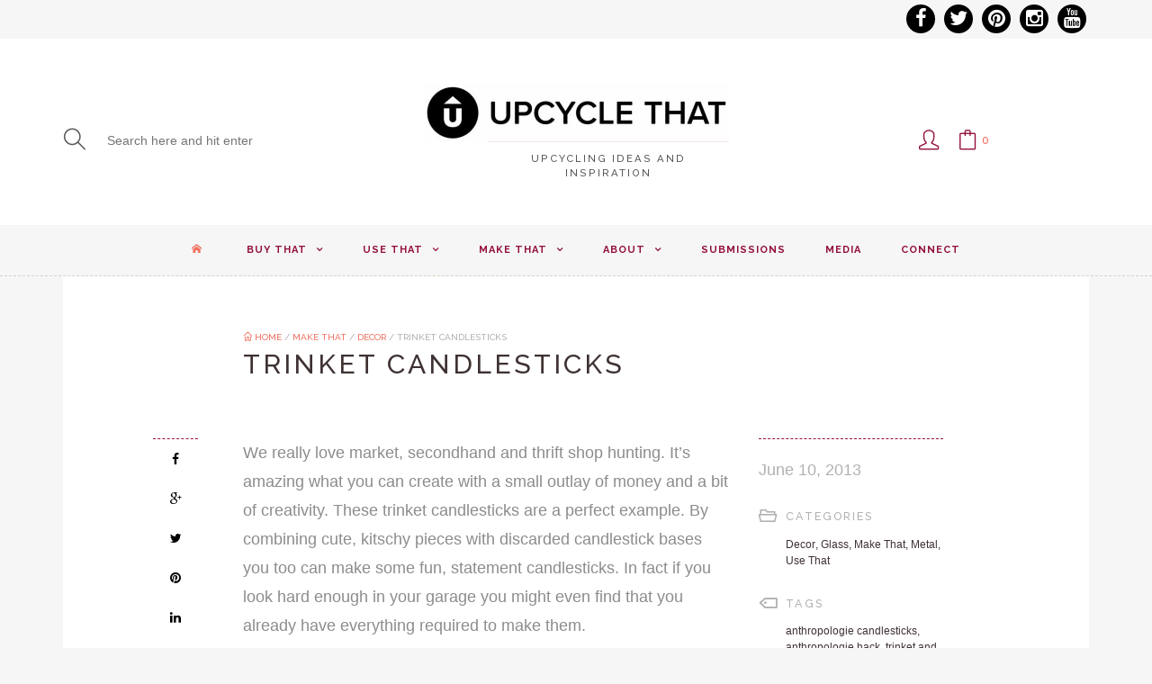

--- FILE ---
content_type: text/html; charset=UTF-8
request_url: https://upcyclethat.com/trinket-candlesticks/
body_size: 20069
content:
<!DOCTYPE html>
<html lang="en-US">
<head>
	<meta charset="UTF-8">
	<meta http-equiv="X-UA-Compatible" content="IE=edge">
	<meta name="viewport" content="width=device-width, initial-scale=1.0,maximum-scale=1">
	<link rel="profile" href="http://gmpg.org/xfn/11">
	<link rel="pingback" href="https://upcyclethat.com/xmlrpc.php">
					<script>document.documentElement.className = document.documentElement.className + ' yes-js js_active js'</script>
			<meta name='robots' content='index, follow, max-image-preview:large, max-snippet:-1, max-video-preview:-1' />
	<style>img:is([sizes="auto" i], [sizes^="auto," i]) { contain-intrinsic-size: 3000px 1500px }</style>
	
	<!-- This site is optimized with the Yoast SEO plugin v26.4 - https://yoast.com/wordpress/plugins/seo/ -->
	<title>Trinket Candlesticks | Upcycle That</title>
	<meta name="description" content="By combining cute, kitschy pieces with discarded candlestick bases you too can make some fun, statement trinket candlesticks." />
	<link rel="canonical" href="https://upcyclethat.com/trinket-candlesticks/" />
	<meta property="og:locale" content="en_US" />
	<meta property="og:type" content="article" />
	<meta property="og:title" content="Trinket Candlesticks | Upcycle That" />
	<meta property="og:description" content="By combining cute, kitschy pieces with discarded candlestick bases you too can make some fun, statement trinket candlesticks." />
	<meta property="og:url" content="https://upcyclethat.com/trinket-candlesticks/" />
	<meta property="og:site_name" content="Upcycle That" />
	<meta property="article:published_time" content="2013-06-10T12:33:36+00:00" />
	<meta property="og:image" content="https://upcyclethat.com/wp-content/uploads/2013/06/candlesticks.jpg" />
	<meta property="og:image:width" content="550" />
	<meta property="og:image:height" content="856" />
	<meta property="og:image:type" content="image/jpeg" />
	<meta name="author" content="judy" />
	<meta name="twitter:label1" content="Written by" />
	<meta name="twitter:data1" content="judy" />
	<meta name="twitter:label2" content="Est. reading time" />
	<meta name="twitter:data2" content="1 minute" />
	<script type="application/ld+json" class="yoast-schema-graph">{"@context":"https://schema.org","@graph":[{"@type":"WebPage","@id":"https://upcyclethat.com/trinket-candlesticks/","url":"https://upcyclethat.com/trinket-candlesticks/","name":"Trinket Candlesticks | Upcycle That","isPartOf":{"@id":"https://upcyclethat.com/#website"},"primaryImageOfPage":{"@id":"https://upcyclethat.com/trinket-candlesticks/#primaryimage"},"image":{"@id":"https://upcyclethat.com/trinket-candlesticks/#primaryimage"},"thumbnailUrl":"https://upcyclethat.com/wp-content/uploads/2013/06/candlesticks.jpg","datePublished":"2013-06-10T12:33:36+00:00","author":{"@id":"https://upcyclethat.com/#/schema/person/86f54b64d67b84d104ff18fd0ffefff2"},"description":"By combining cute, kitschy pieces with discarded candlestick bases you too can make some fun, statement trinket candlesticks.","breadcrumb":{"@id":"https://upcyclethat.com/trinket-candlesticks/#breadcrumb"},"inLanguage":"en-US","potentialAction":[{"@type":"ReadAction","target":["https://upcyclethat.com/trinket-candlesticks/"]}]},{"@type":"ImageObject","inLanguage":"en-US","@id":"https://upcyclethat.com/trinket-candlesticks/#primaryimage","url":"https://upcyclethat.com/wp-content/uploads/2013/06/candlesticks.jpg","contentUrl":"https://upcyclethat.com/wp-content/uploads/2013/06/candlesticks.jpg","width":550,"height":856,"caption":"trinket candlesticks"},{"@type":"BreadcrumbList","@id":"https://upcyclethat.com/trinket-candlesticks/#breadcrumb","itemListElement":[{"@type":"ListItem","position":1,"name":"Home","item":"https://upcyclethat.com/"},{"@type":"ListItem","position":2,"name":"Trinket Candlesticks"}]},{"@type":"WebSite","@id":"https://upcyclethat.com/#website","url":"https://upcyclethat.com/","name":"Upcycle That","description":"Upcycling Ideas and Inspiration","potentialAction":[{"@type":"SearchAction","target":{"@type":"EntryPoint","urlTemplate":"https://upcyclethat.com/?s={search_term_string}"},"query-input":{"@type":"PropertyValueSpecification","valueRequired":true,"valueName":"search_term_string"}}],"inLanguage":"en-US"},{"@type":"Person","@id":"https://upcyclethat.com/#/schema/person/86f54b64d67b84d104ff18fd0ffefff2","name":"judy","image":{"@type":"ImageObject","inLanguage":"en-US","@id":"https://upcyclethat.com/#/schema/person/image/","url":"https://secure.gravatar.com/avatar/1a2e10e2181e5915e047d57bd2ce70a2?s=96&d=https%3A%2F%2Fupcyclethat.com%2Fwp-content%2Fthemes%2Flecrafts-child%2Fassets%2Fimages%2Fut-default-gravatar.png&r=g","contentUrl":"https://secure.gravatar.com/avatar/1a2e10e2181e5915e047d57bd2ce70a2?s=96&d=https%3A%2F%2Fupcyclethat.com%2Fwp-content%2Fthemes%2Flecrafts-child%2Fassets%2Fimages%2Fut-default-gravatar.png&r=g","caption":"judy"},"sameAs":["https://x.com/judyrom"],"url":"https://upcyclethat.com/author/judy/"}]}</script>
	<!-- / Yoast SEO plugin. -->


<link rel='dns-prefetch' href='//a.omappapi.com' />
<link rel='dns-prefetch' href='//fonts.googleapis.com' />
<link rel="alternate" type="application/rss+xml" title="Upcycle That &raquo; Feed" href="https://upcyclethat.com/feed/" />
<link rel="alternate" type="application/rss+xml" title="Upcycle That &raquo; Comments Feed" href="https://upcyclethat.com/comments/feed/" />
<link rel="alternate" type="application/rss+xml" title="Upcycle That &raquo; Trinket Candlesticks Comments Feed" href="https://upcyclethat.com/trinket-candlesticks/feed/" />
<script type="text/javascript">
/* <![CDATA[ */
window._wpemojiSettings = {"baseUrl":"https:\/\/s.w.org\/images\/core\/emoji\/15.0.3\/72x72\/","ext":".png","svgUrl":"https:\/\/s.w.org\/images\/core\/emoji\/15.0.3\/svg\/","svgExt":".svg","source":{"concatemoji":"https:\/\/upcyclethat.com\/wp-includes\/js\/wp-emoji-release.min.js"}};
/*! This file is auto-generated */
!function(i,n){var o,s,e;function c(e){try{var t={supportTests:e,timestamp:(new Date).valueOf()};sessionStorage.setItem(o,JSON.stringify(t))}catch(e){}}function p(e,t,n){e.clearRect(0,0,e.canvas.width,e.canvas.height),e.fillText(t,0,0);var t=new Uint32Array(e.getImageData(0,0,e.canvas.width,e.canvas.height).data),r=(e.clearRect(0,0,e.canvas.width,e.canvas.height),e.fillText(n,0,0),new Uint32Array(e.getImageData(0,0,e.canvas.width,e.canvas.height).data));return t.every(function(e,t){return e===r[t]})}function u(e,t,n){switch(t){case"flag":return n(e,"\ud83c\udff3\ufe0f\u200d\u26a7\ufe0f","\ud83c\udff3\ufe0f\u200b\u26a7\ufe0f")?!1:!n(e,"\ud83c\uddfa\ud83c\uddf3","\ud83c\uddfa\u200b\ud83c\uddf3")&&!n(e,"\ud83c\udff4\udb40\udc67\udb40\udc62\udb40\udc65\udb40\udc6e\udb40\udc67\udb40\udc7f","\ud83c\udff4\u200b\udb40\udc67\u200b\udb40\udc62\u200b\udb40\udc65\u200b\udb40\udc6e\u200b\udb40\udc67\u200b\udb40\udc7f");case"emoji":return!n(e,"\ud83d\udc26\u200d\u2b1b","\ud83d\udc26\u200b\u2b1b")}return!1}function f(e,t,n){var r="undefined"!=typeof WorkerGlobalScope&&self instanceof WorkerGlobalScope?new OffscreenCanvas(300,150):i.createElement("canvas"),a=r.getContext("2d",{willReadFrequently:!0}),o=(a.textBaseline="top",a.font="600 32px Arial",{});return e.forEach(function(e){o[e]=t(a,e,n)}),o}function t(e){var t=i.createElement("script");t.src=e,t.defer=!0,i.head.appendChild(t)}"undefined"!=typeof Promise&&(o="wpEmojiSettingsSupports",s=["flag","emoji"],n.supports={everything:!0,everythingExceptFlag:!0},e=new Promise(function(e){i.addEventListener("DOMContentLoaded",e,{once:!0})}),new Promise(function(t){var n=function(){try{var e=JSON.parse(sessionStorage.getItem(o));if("object"==typeof e&&"number"==typeof e.timestamp&&(new Date).valueOf()<e.timestamp+604800&&"object"==typeof e.supportTests)return e.supportTests}catch(e){}return null}();if(!n){if("undefined"!=typeof Worker&&"undefined"!=typeof OffscreenCanvas&&"undefined"!=typeof URL&&URL.createObjectURL&&"undefined"!=typeof Blob)try{var e="postMessage("+f.toString()+"("+[JSON.stringify(s),u.toString(),p.toString()].join(",")+"));",r=new Blob([e],{type:"text/javascript"}),a=new Worker(URL.createObjectURL(r),{name:"wpTestEmojiSupports"});return void(a.onmessage=function(e){c(n=e.data),a.terminate(),t(n)})}catch(e){}c(n=f(s,u,p))}t(n)}).then(function(e){for(var t in e)n.supports[t]=e[t],n.supports.everything=n.supports.everything&&n.supports[t],"flag"!==t&&(n.supports.everythingExceptFlag=n.supports.everythingExceptFlag&&n.supports[t]);n.supports.everythingExceptFlag=n.supports.everythingExceptFlag&&!n.supports.flag,n.DOMReady=!1,n.readyCallback=function(){n.DOMReady=!0}}).then(function(){return e}).then(function(){var e;n.supports.everything||(n.readyCallback(),(e=n.source||{}).concatemoji?t(e.concatemoji):e.wpemoji&&e.twemoji&&(t(e.twemoji),t(e.wpemoji)))}))}((window,document),window._wpemojiSettings);
/* ]]> */
</script>
<style id='wp-emoji-styles-inline-css' type='text/css'>

	img.wp-smiley, img.emoji {
		display: inline !important;
		border: none !important;
		box-shadow: none !important;
		height: 1em !important;
		width: 1em !important;
		margin: 0 0.07em !important;
		vertical-align: -0.1em !important;
		background: none !important;
		padding: 0 !important;
	}
</style>
<link rel='stylesheet' id='wp-block-library-css' href='https://upcyclethat.com/wp-includes/css/dist/block-library/style.min.css' type='text/css' media='all' />
<link rel='stylesheet' id='a3-dgallery-style-css' href='https://upcyclethat.com/wp-content/plugins/woocommerce-dynamic-gallery/assets/js/mygallery/jquery.a3-dgallery.css' type='text/css' media='all' />
<link rel='stylesheet' id='jquery-selectBox-css' href='https://upcyclethat.com/wp-content/plugins/yith-woocommerce-wishlist/assets/css/jquery.selectBox.css' type='text/css' media='all' />
<link rel='stylesheet' id='woocommerce_prettyPhoto_css-css' href='//upcyclethat.com/wp-content/plugins/woocommerce/assets/css/prettyPhoto.css' type='text/css' media='all' />
<link rel='stylesheet' id='yith-wcwl-main-css' href='https://upcyclethat.com/wp-content/plugins/yith-woocommerce-wishlist/assets/css/style.css' type='text/css' media='all' />
<style id='yith-wcwl-main-inline-css' type='text/css'>
 :root { --rounded-corners-radius: 16px; --add-to-cart-rounded-corners-radius: 16px; --feedback-duration: 3s } 
 :root { --rounded-corners-radius: 16px; --add-to-cart-rounded-corners-radius: 16px; --feedback-duration: 3s } 
</style>
<style id='classic-theme-styles-inline-css' type='text/css'>
/*! This file is auto-generated */
.wp-block-button__link{color:#fff;background-color:#32373c;border-radius:9999px;box-shadow:none;text-decoration:none;padding:calc(.667em + 2px) calc(1.333em + 2px);font-size:1.125em}.wp-block-file__button{background:#32373c;color:#fff;text-decoration:none}
</style>
<style id='global-styles-inline-css' type='text/css'>
:root{--wp--preset--aspect-ratio--square: 1;--wp--preset--aspect-ratio--4-3: 4/3;--wp--preset--aspect-ratio--3-4: 3/4;--wp--preset--aspect-ratio--3-2: 3/2;--wp--preset--aspect-ratio--2-3: 2/3;--wp--preset--aspect-ratio--16-9: 16/9;--wp--preset--aspect-ratio--9-16: 9/16;--wp--preset--color--black: #000000;--wp--preset--color--cyan-bluish-gray: #abb8c3;--wp--preset--color--white: #ffffff;--wp--preset--color--pale-pink: #f78da7;--wp--preset--color--vivid-red: #cf2e2e;--wp--preset--color--luminous-vivid-orange: #ff6900;--wp--preset--color--luminous-vivid-amber: #fcb900;--wp--preset--color--light-green-cyan: #7bdcb5;--wp--preset--color--vivid-green-cyan: #00d084;--wp--preset--color--pale-cyan-blue: #8ed1fc;--wp--preset--color--vivid-cyan-blue: #0693e3;--wp--preset--color--vivid-purple: #9b51e0;--wp--preset--gradient--vivid-cyan-blue-to-vivid-purple: linear-gradient(135deg,rgba(6,147,227,1) 0%,rgb(155,81,224) 100%);--wp--preset--gradient--light-green-cyan-to-vivid-green-cyan: linear-gradient(135deg,rgb(122,220,180) 0%,rgb(0,208,130) 100%);--wp--preset--gradient--luminous-vivid-amber-to-luminous-vivid-orange: linear-gradient(135deg,rgba(252,185,0,1) 0%,rgba(255,105,0,1) 100%);--wp--preset--gradient--luminous-vivid-orange-to-vivid-red: linear-gradient(135deg,rgba(255,105,0,1) 0%,rgb(207,46,46) 100%);--wp--preset--gradient--very-light-gray-to-cyan-bluish-gray: linear-gradient(135deg,rgb(238,238,238) 0%,rgb(169,184,195) 100%);--wp--preset--gradient--cool-to-warm-spectrum: linear-gradient(135deg,rgb(74,234,220) 0%,rgb(151,120,209) 20%,rgb(207,42,186) 40%,rgb(238,44,130) 60%,rgb(251,105,98) 80%,rgb(254,248,76) 100%);--wp--preset--gradient--blush-light-purple: linear-gradient(135deg,rgb(255,206,236) 0%,rgb(152,150,240) 100%);--wp--preset--gradient--blush-bordeaux: linear-gradient(135deg,rgb(254,205,165) 0%,rgb(254,45,45) 50%,rgb(107,0,62) 100%);--wp--preset--gradient--luminous-dusk: linear-gradient(135deg,rgb(255,203,112) 0%,rgb(199,81,192) 50%,rgb(65,88,208) 100%);--wp--preset--gradient--pale-ocean: linear-gradient(135deg,rgb(255,245,203) 0%,rgb(182,227,212) 50%,rgb(51,167,181) 100%);--wp--preset--gradient--electric-grass: linear-gradient(135deg,rgb(202,248,128) 0%,rgb(113,206,126) 100%);--wp--preset--gradient--midnight: linear-gradient(135deg,rgb(2,3,129) 0%,rgb(40,116,252) 100%);--wp--preset--font-size--small: 13px;--wp--preset--font-size--medium: 20px;--wp--preset--font-size--large: 36px;--wp--preset--font-size--x-large: 42px;--wp--preset--spacing--20: 0.44rem;--wp--preset--spacing--30: 0.67rem;--wp--preset--spacing--40: 1rem;--wp--preset--spacing--50: 1.5rem;--wp--preset--spacing--60: 2.25rem;--wp--preset--spacing--70: 3.38rem;--wp--preset--spacing--80: 5.06rem;--wp--preset--shadow--natural: 6px 6px 9px rgba(0, 0, 0, 0.2);--wp--preset--shadow--deep: 12px 12px 50px rgba(0, 0, 0, 0.4);--wp--preset--shadow--sharp: 6px 6px 0px rgba(0, 0, 0, 0.2);--wp--preset--shadow--outlined: 6px 6px 0px -3px rgba(255, 255, 255, 1), 6px 6px rgba(0, 0, 0, 1);--wp--preset--shadow--crisp: 6px 6px 0px rgba(0, 0, 0, 1);}:where(.is-layout-flex){gap: 0.5em;}:where(.is-layout-grid){gap: 0.5em;}body .is-layout-flex{display: flex;}.is-layout-flex{flex-wrap: wrap;align-items: center;}.is-layout-flex > :is(*, div){margin: 0;}body .is-layout-grid{display: grid;}.is-layout-grid > :is(*, div){margin: 0;}:where(.wp-block-columns.is-layout-flex){gap: 2em;}:where(.wp-block-columns.is-layout-grid){gap: 2em;}:where(.wp-block-post-template.is-layout-flex){gap: 1.25em;}:where(.wp-block-post-template.is-layout-grid){gap: 1.25em;}.has-black-color{color: var(--wp--preset--color--black) !important;}.has-cyan-bluish-gray-color{color: var(--wp--preset--color--cyan-bluish-gray) !important;}.has-white-color{color: var(--wp--preset--color--white) !important;}.has-pale-pink-color{color: var(--wp--preset--color--pale-pink) !important;}.has-vivid-red-color{color: var(--wp--preset--color--vivid-red) !important;}.has-luminous-vivid-orange-color{color: var(--wp--preset--color--luminous-vivid-orange) !important;}.has-luminous-vivid-amber-color{color: var(--wp--preset--color--luminous-vivid-amber) !important;}.has-light-green-cyan-color{color: var(--wp--preset--color--light-green-cyan) !important;}.has-vivid-green-cyan-color{color: var(--wp--preset--color--vivid-green-cyan) !important;}.has-pale-cyan-blue-color{color: var(--wp--preset--color--pale-cyan-blue) !important;}.has-vivid-cyan-blue-color{color: var(--wp--preset--color--vivid-cyan-blue) !important;}.has-vivid-purple-color{color: var(--wp--preset--color--vivid-purple) !important;}.has-black-background-color{background-color: var(--wp--preset--color--black) !important;}.has-cyan-bluish-gray-background-color{background-color: var(--wp--preset--color--cyan-bluish-gray) !important;}.has-white-background-color{background-color: var(--wp--preset--color--white) !important;}.has-pale-pink-background-color{background-color: var(--wp--preset--color--pale-pink) !important;}.has-vivid-red-background-color{background-color: var(--wp--preset--color--vivid-red) !important;}.has-luminous-vivid-orange-background-color{background-color: var(--wp--preset--color--luminous-vivid-orange) !important;}.has-luminous-vivid-amber-background-color{background-color: var(--wp--preset--color--luminous-vivid-amber) !important;}.has-light-green-cyan-background-color{background-color: var(--wp--preset--color--light-green-cyan) !important;}.has-vivid-green-cyan-background-color{background-color: var(--wp--preset--color--vivid-green-cyan) !important;}.has-pale-cyan-blue-background-color{background-color: var(--wp--preset--color--pale-cyan-blue) !important;}.has-vivid-cyan-blue-background-color{background-color: var(--wp--preset--color--vivid-cyan-blue) !important;}.has-vivid-purple-background-color{background-color: var(--wp--preset--color--vivid-purple) !important;}.has-black-border-color{border-color: var(--wp--preset--color--black) !important;}.has-cyan-bluish-gray-border-color{border-color: var(--wp--preset--color--cyan-bluish-gray) !important;}.has-white-border-color{border-color: var(--wp--preset--color--white) !important;}.has-pale-pink-border-color{border-color: var(--wp--preset--color--pale-pink) !important;}.has-vivid-red-border-color{border-color: var(--wp--preset--color--vivid-red) !important;}.has-luminous-vivid-orange-border-color{border-color: var(--wp--preset--color--luminous-vivid-orange) !important;}.has-luminous-vivid-amber-border-color{border-color: var(--wp--preset--color--luminous-vivid-amber) !important;}.has-light-green-cyan-border-color{border-color: var(--wp--preset--color--light-green-cyan) !important;}.has-vivid-green-cyan-border-color{border-color: var(--wp--preset--color--vivid-green-cyan) !important;}.has-pale-cyan-blue-border-color{border-color: var(--wp--preset--color--pale-cyan-blue) !important;}.has-vivid-cyan-blue-border-color{border-color: var(--wp--preset--color--vivid-cyan-blue) !important;}.has-vivid-purple-border-color{border-color: var(--wp--preset--color--vivid-purple) !important;}.has-vivid-cyan-blue-to-vivid-purple-gradient-background{background: var(--wp--preset--gradient--vivid-cyan-blue-to-vivid-purple) !important;}.has-light-green-cyan-to-vivid-green-cyan-gradient-background{background: var(--wp--preset--gradient--light-green-cyan-to-vivid-green-cyan) !important;}.has-luminous-vivid-amber-to-luminous-vivid-orange-gradient-background{background: var(--wp--preset--gradient--luminous-vivid-amber-to-luminous-vivid-orange) !important;}.has-luminous-vivid-orange-to-vivid-red-gradient-background{background: var(--wp--preset--gradient--luminous-vivid-orange-to-vivid-red) !important;}.has-very-light-gray-to-cyan-bluish-gray-gradient-background{background: var(--wp--preset--gradient--very-light-gray-to-cyan-bluish-gray) !important;}.has-cool-to-warm-spectrum-gradient-background{background: var(--wp--preset--gradient--cool-to-warm-spectrum) !important;}.has-blush-light-purple-gradient-background{background: var(--wp--preset--gradient--blush-light-purple) !important;}.has-blush-bordeaux-gradient-background{background: var(--wp--preset--gradient--blush-bordeaux) !important;}.has-luminous-dusk-gradient-background{background: var(--wp--preset--gradient--luminous-dusk) !important;}.has-pale-ocean-gradient-background{background: var(--wp--preset--gradient--pale-ocean) !important;}.has-electric-grass-gradient-background{background: var(--wp--preset--gradient--electric-grass) !important;}.has-midnight-gradient-background{background: var(--wp--preset--gradient--midnight) !important;}.has-small-font-size{font-size: var(--wp--preset--font-size--small) !important;}.has-medium-font-size{font-size: var(--wp--preset--font-size--medium) !important;}.has-large-font-size{font-size: var(--wp--preset--font-size--large) !important;}.has-x-large-font-size{font-size: var(--wp--preset--font-size--x-large) !important;}
:where(.wp-block-post-template.is-layout-flex){gap: 1.25em;}:where(.wp-block-post-template.is-layout-grid){gap: 1.25em;}
:where(.wp-block-columns.is-layout-flex){gap: 2em;}:where(.wp-block-columns.is-layout-grid){gap: 2em;}
:root :where(.wp-block-pullquote){font-size: 1.5em;line-height: 1.6;}
</style>
<link rel='stylesheet' id='icomoon-icon-css' href='https://upcyclethat.com/wp-content/plugins/tokoo-vitamins/extensions/mega-menus//fonts/icomoon/style.css' type='text/css' media='all' />
<link rel='stylesheet' id='fontello-icon-css' href='https://upcyclethat.com/wp-content/plugins/tokoo-vitamins/extensions/mega-menus//fonts/fontello-7275ca86/css/fontello.css' type='text/css' media='all' />
<link rel='stylesheet' id='themify-icon-css' href='https://upcyclethat.com/wp-content/plugins/tokoo-vitamins/extensions/mega-menus//fonts/themify-icons/themify-icons.css' type='text/css' media='all' />
<link rel='stylesheet' id='nnbm-custom-style-css' href='https://upcyclethat.com/wp-content/plugins/woocommerce-awesome-product-badge/public/css/custom-css.css' type='text/css' media='all' />
<link rel='stylesheet' id='nnwb-awesome-magnific-popup-css' href='https://upcyclethat.com/wp-content/plugins/woocommerce-awesome-product-badge/public/css/libraries.min.css' type='text/css' media='all' />
<link rel='stylesheet' id='nnwb-awesome-font-awesome-css' href='https://upcyclethat.com/wp-content/plugins/woocommerce-awesome-product-badge/public/css/font-awesome.min.css' type='text/css' media='all' />
<link rel='stylesheet' id='nnwb-awesome-style-css' href='https://upcyclethat.com/wp-content/plugins/woocommerce-awesome-product-badge/public/css/style.css' type='text/css' media='all' />
<link rel='stylesheet' id='wcps_style-css' href='https://upcyclethat.com/wp-content/plugins/woocommerce-products-slider/assets/front/css/style.css' type='text/css' media='all' />
<link rel='stylesheet' id='wcps_style.themes-css' href='https://upcyclethat.com/wp-content/plugins/woocommerce-products-slider/assets/global/css/style.themes.css' type='text/css' media='all' />
<link rel='stylesheet' id='font-awesome-css' href='https://upcyclethat.com/wp-content/plugins/woocommerce-products-slider/assets/global/css/font-awesome.css' type='text/css' media='all' />
<style id='font-awesome-inline-css' type='text/css'>
[data-font="FontAwesome"]:before {font-family: 'FontAwesome' !important;content: attr(data-icon) !important;speak: none !important;font-weight: normal !important;font-variant: normal !important;text-transform: none !important;line-height: 1 !important;font-style: normal !important;-webkit-font-smoothing: antialiased !important;-moz-osx-font-smoothing: grayscale !important;}
</style>
<link rel='stylesheet' id='owl.carousel-css' href='https://upcyclethat.com/wp-content/plugins/woocommerce-products-slider/assets/front/css/owl.carousel.css' type='text/css' media='all' />
<link rel='stylesheet' id='animate-css' href='https://upcyclethat.com/wp-content/plugins/woocommerce-products-slider/assets/front/css/animate.css' type='text/css' media='all' />
<style id='woocommerce-inline-inline-css' type='text/css'>
.woocommerce form .form-row .required { visibility: visible; }
</style>
<link rel='stylesheet' id='brands-styles-css' href='https://upcyclethat.com/wp-content/plugins/woocommerce/assets/css/brands.css' type='text/css' media='all' />
<link rel='stylesheet' id='tokoo_shortcodes_style-css' href='https://upcyclethat.com/wp-content/themes/lecrafts/bootstrap/Assets/css/koo-shortcodes.css' type='text/css' media='all' />
<link rel='stylesheet' id='tokoo_widgets_style-css' href='https://upcyclethat.com/wp-content/themes/lecrafts/bootstrap/Assets/css/koo-widgets.css' type='text/css' media='all' />
<link rel='stylesheet' id='tokoo_social_stream-css' href='https://upcyclethat.com/wp-content/themes/lecrafts/bootstrap/Assets/css/social-stream.css' type='text/css' media='all' />
<link rel='stylesheet' id='tokoo-parent-style-css' href='https://upcyclethat.com/wp-content/themes/lecrafts/assets/css/screen.css' type='text/css' media='all' />
<link rel='stylesheet' id='tokoo-fonts-css' href='//fonts.googleapis.com/css?family=Raleway%3A500%2C600%2C700%7CMerriweather%3A400%2C400italic%2C700%2C700italic&#038;ver=3.11.5' type='text/css' media='all' />
<link rel='stylesheet' id='tokoo-font-icons-css' href='https://upcyclethat.com/wp-content/themes/lecrafts/assets/css/font-icons.css' type='text/css' media='all' />
<link rel='stylesheet' id='style-css' href='https://upcyclethat.com/wp-content/themes/lecrafts-child/style.css' type='text/css' media='all' />
<link rel='stylesheet' id='tokoo-style-main-css' href='https://upcyclethat.com/wp-content/themes/lecrafts/assets/css/screen.min.css' type='text/css' media='all' />
<link rel='stylesheet' id='js_composer_custom_css-css' href='//upcyclethat.com/wp-content/uploads/js_composer/custom.css' type='text/css' media='all' />
<script type="text/javascript" src="https://upcyclethat.com/wp-includes/js/jquery/jquery.min.js" id="jquery-core-js"></script>
<script type="text/javascript" src="https://upcyclethat.com/wp-includes/js/jquery/jquery-migrate.min.js" id="jquery-migrate-js"></script>
<script type="text/javascript" id="wcps_js-js-extra">
/* <![CDATA[ */
var wcps_ajax = {"wcps_ajaxurl":"https:\/\/upcyclethat.com\/wp-admin\/admin-ajax.php"};
/* ]]> */
</script>
<script type="text/javascript" src="https://upcyclethat.com/wp-content/plugins/woocommerce-products-slider/assets/front/js/scripts.js" id="wcps_js-js"></script>
<script type="text/javascript" src="https://upcyclethat.com/wp-content/plugins/woocommerce-products-slider/assets/front/js/owl.carousel.min.js" id="owl.carousel.min-js"></script>
<script type="text/javascript" src="https://upcyclethat.com/wp-content/plugins/woocommerce/assets/js/jquery-blockui/jquery.blockUI.min.js" id="wc-jquery-blockui-js" data-wp-strategy="defer"></script>
<script type="text/javascript" id="wc-add-to-cart-js-extra">
/* <![CDATA[ */
var wc_add_to_cart_params = {"ajax_url":"\/wp-admin\/admin-ajax.php","wc_ajax_url":"\/?wc-ajax=%%endpoint%%","i18n_view_cart":"View cart","cart_url":"https:\/\/upcyclethat.com\/cart\/","is_cart":"","cart_redirect_after_add":"no"};
/* ]]> */
</script>
<script type="text/javascript" src="https://upcyclethat.com/wp-content/plugins/woocommerce/assets/js/frontend/add-to-cart.min.js" id="wc-add-to-cart-js" data-wp-strategy="defer"></script>
<script type="text/javascript" src="https://upcyclethat.com/wp-content/plugins/woocommerce/assets/js/js-cookie/js.cookie.min.js" id="wc-js-cookie-js" defer="defer" data-wp-strategy="defer"></script>
<script type="text/javascript" id="woocommerce-js-extra">
/* <![CDATA[ */
var woocommerce_params = {"ajax_url":"\/wp-admin\/admin-ajax.php","wc_ajax_url":"\/?wc-ajax=%%endpoint%%","i18n_password_show":"Show password","i18n_password_hide":"Hide password"};
/* ]]> */
</script>
<script type="text/javascript" src="https://upcyclethat.com/wp-content/plugins/woocommerce/assets/js/frontend/woocommerce.min.js" id="woocommerce-js" defer="defer" data-wp-strategy="defer"></script>
<script type="text/javascript" src="https://upcyclethat.com/wp-content/plugins/js_composer/assets/js/vendors/woocommerce-add-to-cart.js" id="vc_woocommerce-add-to-cart-js-js"></script>
<script type="text/javascript" src="https://upcyclethat.com/wp-content/themes/lecrafts/bootstrap/Assets/js/social-streamer.js" id="tokoo-social-streamer-js"></script>
<link rel="https://api.w.org/" href="https://upcyclethat.com/wp-json/" /><link rel="alternate" title="JSON" type="application/json" href="https://upcyclethat.com/wp-json/wp/v2/posts/4147" /><link rel="EditURI" type="application/rsd+xml" title="RSD" href="https://upcyclethat.com/xmlrpc.php?rsd" />
<meta name="generator" content="WordPress 6.7.4" />
<meta name="generator" content="WooCommerce 10.3.5" />
<link rel='shortlink' href='https://upcyclethat.com/?p=4147' />
<link rel="alternate" title="oEmbed (JSON)" type="application/json+oembed" href="https://upcyclethat.com/wp-json/oembed/1.0/embed?url=https%3A%2F%2Fupcyclethat.com%2Ftrinket-candlesticks%2F" />
<link rel="alternate" title="oEmbed (XML)" type="text/xml+oembed" href="https://upcyclethat.com/wp-json/oembed/1.0/embed?url=https%3A%2F%2Fupcyclethat.com%2Ftrinket-candlesticks%2F&#038;format=xml" />
<!-- Hotjar Tracking Code for www.upcyclethat.com -->
<script>
    (function(h,o,t,j,a,r){
        h.hj=h.hj||function(){(h.hj.q=h.hj.q||[]).push(arguments)};
        h._hjSettings={hjid:81451,hjsv:5};
        a=o.getElementsByTagName('head')[0];
        r=o.createElement('script');r.async=1;
        r.src=t+h._hjSettings.hjid+j+h._hjSettings.hjsv;
        a.appendChild(r);
    })(window,document,'//static.hotjar.com/c/hotjar-','.js?sv=');
</script><meta name="Nwb3zV" content="bzvJgz" />
	<noscript><style>.woocommerce-product-gallery{ opacity: 1 !important; }</style></noscript>
	
<!-- Google Universal Analytics for WordPress v2.4.3 -->

<script>

	(function(i,s,o,g,r,a,m){i['GoogleAnalyticsObject']=r;i[r]=i[r]||function(){
	(i[r].q=i[r].q||[]).push(arguments)},i[r].l=1*new Date();a=s.createElement(o),
	m=s.getElementsByTagName(o)[0];a.async=1;a.src=g;m.parentNode.insertBefore(a,m)
	})(window,document,'script','//www.google-analytics.com/analytics.js','ga');

	ga('create', 'UA-31056167-1', 'auto');

	ga('set', 'anonymizeIp', true);
	ga('require', 'linkid', 'linkid.js');

	ga('set', 'forceSSL', true);
	ga('send', 'pageview');

</script>
<!-- Google Universal Analytics for WordPress v2.4.3 - https://wordpress.org/plugins/google-universal-analytics -->


<script type="text/javascript">

	jQuery(document).ready(function(e) {
    jQuery('a').click(function(e) {
		var $this = jQuery(this);
      	var href = $this.prop('href').split('?')[0];
		var ext = href.split('.').pop();
		if ('xls,xlsx,doc,docx,ppt,pot,pptx,pdf,pub,txt,zip,rar,tar,7z,gz,exe,wma,mov,avi,wmv,wav,mp3,midi,csv,tsv,jar,psd,pdn,ai,pez,wwf,torrent,cbr'.split(',').indexOf(ext) !== -1) {		
        ga('send', 'event', 'Download', ext, href);
      }
	  if (href.toLowerCase().indexOf('mailto:') === 0) {
        ga('send', 'event', 'Mailto', href.substr(7));
      }
	  if (href.toLowerCase().indexOf('tel:') === 0) {
        ga('send', 'event', 'Phone number', href.substr(4));
      }
      if ((this.protocol === 'http:' || this.protocol === 'https:') && this.hostname.indexOf(document.location.hostname) === -1) {
        ga('send', 'event', 'Outbound', this.hostname, this.pathname);
      }
	});
});

</script>

			<script  type="text/javascript">
				!function(f,b,e,v,n,t,s){if(f.fbq)return;n=f.fbq=function(){n.callMethod?
					n.callMethod.apply(n,arguments):n.queue.push(arguments)};if(!f._fbq)f._fbq=n;
					n.push=n;n.loaded=!0;n.version='2.0';n.queue=[];t=b.createElement(e);t.async=!0;
					t.src=v;s=b.getElementsByTagName(e)[0];s.parentNode.insertBefore(t,s)}(window,
					document,'script','https://connect.facebook.net/en_US/fbevents.js');
			</script>
			<!-- WooCommerce Facebook Integration Begin -->
			<script  type="text/javascript">

				fbq('init', '240978436407064', {}, {
    "agent": "woocommerce_6-10.3.5-3.5.14"
});

				document.addEventListener( 'DOMContentLoaded', function() {
					// Insert placeholder for events injected when a product is added to the cart through AJAX.
					document.body.insertAdjacentHTML( 'beforeend', '<div class=\"wc-facebook-pixel-event-placeholder\"></div>' );
				}, false );

			</script>
			<!-- WooCommerce Facebook Integration End -->
			<meta name="generator" content="Powered by WPBakery Page Builder - drag and drop page builder for WordPress."/>
<style type="text/css" id="custom-background-css">
body.custom-background { background-color: #f6f6f6; }
</style>
	<meta name="generator" content="Powered by Slider Revolution 6.7.38 - responsive, Mobile-Friendly Slider Plugin for WordPress with comfortable drag and drop interface." />

<style type="text/css">a,.header-tools button,.header-search-form span,.browse-bytag select,.post-content .post-meta .entry-taxonomy a:hover,.post-meta .related a:hover .entry-title,.post-navigation a:hover,.desktop-navigation .menu-item a [class*="ico"], .desktop-navigation .page_item a [class*="ico"],.widget.widget_categories li a:hover, .widget.widget_pages li a:hover, .widget.widget_meta li a:hover, .widget.widget_nav_menu li a:hover, .widget.tokoo-advanced-categories li a:hover, .widget.widget_product_categories li a:hover, .widget.widget_layered_nav li a:hover, .widget.dokan-category-menu li a:hover,.widget.widget_categories li, .widget.widget_pages li, .widget.widget_meta li, .widget.widget_nav_menu li, .widget.tokoo-advanced-categories li, .widget.widget_product_categories li, .widget.widget_layered_nav li, .widget.dokan-category-menu li{ color: #ef705f;}.desktop-navigation .sub-menu .menu-item:hover >a,.desktop-navigation .menu-item.mega-menu > .sub-menu .menu-item a:hover, .desktop-navigation .page_item.mega-menu > .sub-menu .menu-item a:hover{ background-color: #ef705f;}a:hover,.branding .site-title a,.desktop-navigation .menu-item a,.desktop-navigation .children .page_item:hover > a,.header-tools i,.comment-reply-link,.form-submit .submit,.woocommerce-tabs .tabs a,.post-author__name a,.posts-holder--classic .entry-title a,.button, input[type="submit"]{ color: #930f3d;}.post-content .post-meta,.social-share,.desktop-navigation .menu-item.mega-menu > .sub-menu .menu-item-has-children > a, .desktop-navigation .page_item.mega-menu > .sub-menu .menu-item-has-children > a,.widget.widget_categories select, .widget.widget_pages select, .widget.widget_meta select, .widget.widget_nav_menu select, .widget.tokoo-advanced-categories select, .widget.widget_product_categories select, .widget.widget_layered_nav select, .widget.dokan-category-menu select,.button, input[type="submit"]{ border-color: #930f3d;}input[type="submit"]:hover{ background-color: #930f3d !important;}.page-header .page-title,.post-content .post-meta .entry-taxonomy,.post-content .post-meta .entry-taxonomy a,.post-content .post-meta .related .entry-title,.post-navigation a,.comment .fn,.comment .fn a{ color: #3f3232;}.desktop-navigation .menu-item:hover > a,.breadcrumbs a,.post-content .post-meta .related .entry-date{ color: #585757;}html{ background-color: #f6f6f6;}</style>
<link rel="icon" href="https://upcyclethat.com/wp-content/uploads/2016/11/UpcycleThat-LogoSymbol-Transparent-80x80.png" sizes="32x32" />
<link rel="icon" href="https://upcyclethat.com/wp-content/uploads/2016/11/UpcycleThat-LogoSymbol-Transparent-300x300.png" sizes="192x192" />
<link rel="apple-touch-icon" href="https://upcyclethat.com/wp-content/uploads/2016/11/UpcycleThat-LogoSymbol-Transparent-180x180.png" />
<meta name="msapplication-TileImage" content="https://upcyclethat.com/wp-content/uploads/2016/11/UpcycleThat-LogoSymbol-Transparent-300x300.png" />
<script data-jetpack-boost="ignore">function setREVStartSize(e){
			//window.requestAnimationFrame(function() {
				window.RSIW = window.RSIW===undefined ? window.innerWidth : window.RSIW;
				window.RSIH = window.RSIH===undefined ? window.innerHeight : window.RSIH;
				try {
					var pw = document.getElementById(e.c).parentNode.offsetWidth,
						newh;
					pw = pw===0 || isNaN(pw) || (e.l=="fullwidth" || e.layout=="fullwidth") ? window.RSIW : pw;
					e.tabw = e.tabw===undefined ? 0 : parseInt(e.tabw);
					e.thumbw = e.thumbw===undefined ? 0 : parseInt(e.thumbw);
					e.tabh = e.tabh===undefined ? 0 : parseInt(e.tabh);
					e.thumbh = e.thumbh===undefined ? 0 : parseInt(e.thumbh);
					e.tabhide = e.tabhide===undefined ? 0 : parseInt(e.tabhide);
					e.thumbhide = e.thumbhide===undefined ? 0 : parseInt(e.thumbhide);
					e.mh = e.mh===undefined || e.mh=="" || e.mh==="auto" ? 0 : parseInt(e.mh,0);
					if(e.layout==="fullscreen" || e.l==="fullscreen")
						newh = Math.max(e.mh,window.RSIH);
					else{
						e.gw = Array.isArray(e.gw) ? e.gw : [e.gw];
						for (var i in e.rl) if (e.gw[i]===undefined || e.gw[i]===0) e.gw[i] = e.gw[i-1];
						e.gh = e.el===undefined || e.el==="" || (Array.isArray(e.el) && e.el.length==0)? e.gh : e.el;
						e.gh = Array.isArray(e.gh) ? e.gh : [e.gh];
						for (var i in e.rl) if (e.gh[i]===undefined || e.gh[i]===0) e.gh[i] = e.gh[i-1];
											
						var nl = new Array(e.rl.length),
							ix = 0,
							sl;
						e.tabw = e.tabhide>=pw ? 0 : e.tabw;
						e.thumbw = e.thumbhide>=pw ? 0 : e.thumbw;
						e.tabh = e.tabhide>=pw ? 0 : e.tabh;
						e.thumbh = e.thumbhide>=pw ? 0 : e.thumbh;
						for (var i in e.rl) nl[i] = e.rl[i]<window.RSIW ? 0 : e.rl[i];
						sl = nl[0];
						for (var i in nl) if (sl>nl[i] && nl[i]>0) { sl = nl[i]; ix=i;}
						var m = pw>(e.gw[ix]+e.tabw+e.thumbw) ? 1 : (pw-(e.tabw+e.thumbw)) / (e.gw[ix]);
						newh =  (e.gh[ix] * m) + (e.tabh + e.thumbh);
					}
					var el = document.getElementById(e.c);
					if (el!==null && el) el.style.height = newh+"px";
					el = document.getElementById(e.c+"_wrapper");
					if (el!==null && el) {
						el.style.height = newh+"px";
						el.style.display = "block";
					}
				} catch(e){
					console.log("Failure at Presize of Slider:" + e)
				}
			//});
		  };</script>
		<style type="text/css" id="wp-custom-css">
			#rev_slider_4_1_wrapper {
    left: -20px !important;
}		</style>
		<noscript><style> .wpb_animate_when_almost_visible { opacity: 1; }</style></noscript></head>

<body class="post-template-default single single-post postid-4147 single-format-standard custom-background theme-lecrafts woocommerce-no-js wpb-js-composer js-comp-ver-6.4.1 vc_responsive">


<div class="site-content">

<div class="top-bar">

    <div id="text-11" class="widget widget_text">			<div class="textwidget"><ul class="icons-social inline-list">
	<li class="icon-wrapper"><a href="https://www.facebook.com/upcyclethat" target="_blank"><i class="fa fa-facebook custom-icon"><span class="fix-editor">&nbsp;</span></i> <span class="description">Facebook</span></a></li>
	<li class="icon-wrapper"><a href="https://twitter.com/upcyclethat" target="_blank"><i class="fa fa-twitter custom-icon"><span class="fix-editor">&nbsp;</span></i> <span class="description">Twitter</span></a></li>
	<li class="icon-wrapper"><a href="https://pinterest.com/upcyclethat/" target="_blank"><i class="fa fa-pinterest custom-icon"><span class="fix-editor">&nbsp;</span></i> <span class="description">Pinterest</span></a></li>
	<li class="icon-wrapper"><a href="https://instagram.com/upcyclethat" target="_blank"><i class="fa fa-instagram custom-icon"><span class="fix-editor">&nbsp;</span></i> <span class="description">Instagram</span></a></li>
	<li class="icon-wrapper"><a href="https://www.youtube.com/channel/UClZ8z_M-ioofrzSbcKWLGzg" target="_blank"><i class="fa fa-youtube custom-icon"><span class="fix-editor">&nbsp;</span></i> <span class="description">Youtube</span></a></li>
</ul></div>
		</div>
</div> <!-- .top-bar -->



	<a class="skip-link screen-reader-text" href="#content">Skip to content</a>

	<header id="masthead" class="site-header">



		<div class="top-header">
			<div class="container">
				

				
				<div class="header-search-form">
					<form method="get" action="https://upcyclethat.com/" role="search">
						<i class="simple-icon-magnifier"></i>
						<input type="search" name="s" placeholder="Search here and hit enter" title="Search for:" value="" />
						<span></span>
					</form>
				</div> <!-- .header-search-form -->

					<div class="branding">

		<div class="site-title">
<a href="https://upcyclethat.com/" title="Upcycle That" rel="home">
<img class="logo" src="https://upcyclethat.com/wp-content/uploads/2016/10/UpcycleThat-HorizontalLogo_cropped-e1493311479625.jpg" alt="Upcycle That" />
</a>
</div>
					<small class="site-description">Upcycling Ideas and Inspiration</small>
		
	</div><!-- .branding -->
	 

   

 <!-- .jk-social -->
				<div class="header-tools">

					
						
<div class="user-menu">
	<!-- FOr Logged in user -->
	<button class="user-menu__toggle"><i class="simple-icon-user"></i><span>
				 </span>
	 </button> 
	<div class="user-menu__box">
		<!-- User Menu for logged in user -->
					
							
<ul id="menu-non-logged-in" class="user-menu__list"><li id="menu-item-6837" class="menu-item menu-item-type-post_type menu-item-object-page"><a href="https://upcyclethat.com/my-account/">Login / Register</a></li>
</ul>						
		
	</div>
</div>


		
						<div class="mini-cart">
							<button class="mini-cart__toggle"><i class="simple-icon-bag"></i><span class="amount">0</span></button>
							<div class="widget woocommerce widget_shopping_cart"><h2 class="widgettitle">Cart</h2><div class="widget_shopping_cart_content"></div></div>						</div>
					
											<button class="sidebar-toggle"><i class="simple-icon-logout"></i></button>
					
				</div> <!-- .header-tools -->



</div>

				
			</div> <!-- .container -->
		</div> <!-- .top-header -->

		<div class="main-navigation sticky-menu" role="navigation">
	<div class="container">

		<button type="button" class="menu-toggle" aria-controls="site-navigation" aria-expanded="false"><i class="fa fa-bars"></i>Navigation</button>

		<nav id="site-navigation" class="desktop-navigation">
			<ul id="menu-main-nav" class="menu"><li id="menu-item-6490" class="menu-item menu-item-type-custom menu-item-object-custom menu-item-home"><a href="https://upcyclethat.com/"><i class="icomoon-home"></i></a></li>
<li id="menu-item-6940" class="menu-item menu-item-type-post_type menu-item-object-page menu-item-has-children"><a href="https://upcyclethat.com/buy-that-categories/">Buy That</a>
<ul class="sub-menu  level-0" >
	<li id="menu-item-6644" class="menu-item menu-item-type-taxonomy menu-item-object-product_cat"><a href="https://upcyclethat.com/product-category/bags/">Bags</a></li>
	<li id="menu-item-6645" class="menu-item menu-item-type-taxonomy menu-item-object-product_cat"><a href="https://upcyclethat.com/product-category/clocks/">Clocks</a></li>
	<li id="menu-item-7439" class="menu-item menu-item-type-taxonomy menu-item-object-product_cat"><a href="https://upcyclethat.com/product-category/decor/">Decor</a></li>
	<li id="menu-item-7782" class="menu-item menu-item-type-taxonomy menu-item-object-product_cat"><a href="https://upcyclethat.com/product-category/jewellery/">Jewellery</a></li>
	<li id="menu-item-7798" class="menu-item menu-item-type-taxonomy menu-item-object-product_cat"><a href="https://upcyclethat.com/product-category/organization/">Organization</a></li>
</ul>
</li>
<li id="menu-item-10369" class="menu-item menu-item-type-custom menu-item-object-custom menu-item-has-children"><a href="#">Use That</a>
<ul class="sub-menu  level-0" >
	<li id="menu-item-10357" class="menu-item menu-item-type-taxonomy menu-item-object-category"><a href="https://upcyclethat.com/use-that/bricks-use-that/">Bricks</a></li>
	<li id="menu-item-1737" class="menu-item menu-item-type-taxonomy menu-item-object-category"><a href="https://upcyclethat.com/use-that/fabric/">Fabric</a></li>
	<li id="menu-item-1738" class="menu-item menu-item-type-taxonomy menu-item-object-category current-post-ancestor current-menu-parent current-post-parent"><a href="https://upcyclethat.com/use-that/glass/">Glass</a></li>
	<li id="menu-item-1776" class="menu-item menu-item-type-taxonomy menu-item-object-category"><a href="https://upcyclethat.com/use-that/leather/">Leather</a></li>
	<li id="menu-item-1739" class="menu-item menu-item-type-taxonomy menu-item-object-category current-post-ancestor current-menu-parent current-post-parent"><a href="https://upcyclethat.com/use-that/metal/">Metal</a></li>
	<li id="menu-item-1740" class="menu-item menu-item-type-taxonomy menu-item-object-category"><a href="https://upcyclethat.com/use-that/paper/">Paper</a></li>
	<li id="menu-item-1741" class="menu-item menu-item-type-taxonomy menu-item-object-category"><a href="https://upcyclethat.com/use-that/plastic/">Plastic</a></li>
	<li id="menu-item-1747" class="menu-item menu-item-type-taxonomy menu-item-object-category"><a href="https://upcyclethat.com/use-that/rubber/">Rubber</a></li>
	<li id="menu-item-1742" class="menu-item menu-item-type-taxonomy menu-item-object-category"><a href="https://upcyclethat.com/use-that/wax/">Wax</a></li>
	<li id="menu-item-1743" class="menu-item menu-item-type-taxonomy menu-item-object-category"><a href="https://upcyclethat.com/use-that/wood/">Wood</a></li>
</ul>
</li>
<li id="menu-item-10371" class="menu-item menu-item-type-custom menu-item-object-custom menu-item-has-children"><a href="#">Make That</a>
<ul class="sub-menu  level-0" >
	<li id="menu-item-1731" class="menu-item menu-item-type-taxonomy menu-item-object-category"><a href="https://upcyclethat.com/make-that/furniture/">Furniture</a></li>
	<li id="menu-item-1732" class="menu-item menu-item-type-taxonomy menu-item-object-category"><a href="https://upcyclethat.com/make-that/garden/">Garden</a></li>
	<li id="menu-item-1734" class="menu-item menu-item-type-taxonomy menu-item-object-category"><a href="https://upcyclethat.com/make-that/lighting/">Lighting</a></li>
	<li id="menu-item-1730" class="menu-item menu-item-type-taxonomy menu-item-object-category current-post-ancestor current-menu-parent current-post-parent"><a href="https://upcyclethat.com/make-that/decor/">Decor</a></li>
	<li id="menu-item-1816" class="menu-item menu-item-type-taxonomy menu-item-object-category"><a href="https://upcyclethat.com/make-that/storage/">Storage</a></li>
	<li id="menu-item-1733" class="menu-item menu-item-type-taxonomy menu-item-object-category"><a href="https://upcyclethat.com/make-that/kids/">Kids</a></li>
	<li id="menu-item-1729" class="menu-item menu-item-type-taxonomy menu-item-object-category"><a href="https://upcyclethat.com/make-that/art/">Art</a></li>
	<li id="menu-item-1735" class="menu-item menu-item-type-taxonomy menu-item-object-category"><a href="https://upcyclethat.com/make-that/pets/">Pets</a></li>
	<li id="menu-item-1800" class="menu-item menu-item-type-taxonomy menu-item-object-category"><a href="https://upcyclethat.com/make-that/entertainment/">Entertainment</a></li>
</ul>
</li>
<li id="menu-item-7386" class="menu-item menu-item-type-custom menu-item-object-custom menu-item-has-children"><a href="#">About</a>
<ul class="sub-menu  level-0" >
	<li id="menu-item-6639" class="menu-item menu-item-type-post_type menu-item-object-page"><a href="https://upcyclethat.com/about-upcycle-that/">About Upcycle That</a></li>
	<li id="menu-item-6638" class="menu-item menu-item-type-post_type menu-item-object-page"><a href="https://upcyclethat.com/about-upcycling/">About Upcycling</a></li>
</ul>
</li>
<li id="menu-item-6777" class="menu-item menu-item-type-post_type menu-item-object-page"><a href="https://upcyclethat.com/registration/">Submissions</a></li>
<li id="menu-item-6685" class="menu-item menu-item-type-post_type menu-item-object-page"><a href="https://upcyclethat.com/media/">Media</a></li>
<li id="menu-item-6670" class="menu-item menu-item-type-post_type menu-item-object-page"><a href="https://upcyclethat.com/connect/">Connect</a></li>
</ul>		</nav> <!-- .desktop-navigation -->

		<nav class="mobile-navigation"></nav> <!-- .mobile-navigation -->

	</div> <!-- .container -->
</div> <!-- .main-navigation -->
	</header><!-- #masthead -->

				
	
	
<main class="main-content" id="content">

	<div class="container">
<div class="page-header">

	<div class="breadcrumb-trail breadcrumbs"><a class="home" href="https://upcyclethat.com/"><i class="drip-icon-home"></i> Home</a> / <a href="https://upcyclethat.com/make-that/">Make That</a> / <a href="https://upcyclethat.com/make-that/decor/">Decor</a> / <span class="current">Trinket Candlesticks</span></div>
	
		<h2 class="page-title">Trinket Candlesticks</h2>

	
</div> <!-- .page-header -->

		
			
				

	<div id="post-4147" class="post-4147 post type-post status-publish format-standard has-post-thumbnail hentry category-decor category-glass category-make-that category-metal category-use-that tag-anthropologie-candlesticks tag-anthropologie-hack tag-trinket-and-treasure-candlesticks tag-trinket-candlesticks tag-upcycled-candles tag-upcycled-candlesticks tag-upcycling-trinkets">

		<div class="post-content">

			<div class="content">

				<figure class="featured-image"><img width="550" height="856" src="https://upcyclethat.com/wp-content/uploads/2013/06/candlesticks.jpg" class="attachment-full size-full wp-post-image" alt="trinket candlesticks" decoding="async" fetchpriority="high" srcset="https://upcyclethat.com/wp-content/uploads/2013/06/candlesticks.jpg 550w, https://upcyclethat.com/wp-content/uploads/2013/06/candlesticks-385x600.jpg 385w, https://upcyclethat.com/wp-content/uploads/2013/06/candlesticks-150x233.jpg 150w" sizes="(max-width: 550px) 100vw, 550px" /></figure>
				<div class="entry-content">

											<!-- <div class="leading"></div> -->
										
					<p>We really love market, secondhand and thrift shop hunting. It&#8217;s amazing what you can create with a small outlay of money and a bit of creativity. These trinket candlesticks are a perfect example. By combining cute, kitschy pieces with discarded candlestick bases you too can make some fun, statement candlesticks. In fact if you look hard enough in your garage you might even find that you already have everything required to make them.</p>
<p><a href="https://upcyclethat.com/trinket-candlesticks/4147/candlesticks/" rel="attachment wp-att-4148"><img decoding="async" class="alignnone size-full wp-image-4148" alt="trinket candlesticks" src="https://upcyclethat.com/wp-content/uploads/2013/06/candlesticks.jpg" width="550" height="856" srcset="https://upcyclethat.com/wp-content/uploads/2013/06/candlesticks.jpg 550w, https://upcyclethat.com/wp-content/uploads/2013/06/candlesticks-385x600.jpg 385w, https://upcyclethat.com/wp-content/uploads/2013/06/candlesticks-150x233.jpg 150w" sizes="(max-width: 550px) 100vw, 550px" /></a></p>
<p><span id="more-4147"></span></p>
<p>These trinket candlesticks were actually inspired by Anthropologie&#8217;s trinket and treasure candlesticks. The Anthropologie ones retail for $398 each. We&#8217;re convinced that with a bit of clever hunting you could make 3 trinket candlesticks similar to the ones shown here for under $15 in total. That&#8217;s great news because the Anthropologie version were so popular that they are actually sold out. So what are you waiting for? Let&#8217;s get upcycling.</p>
<p><strong>Here&#8217;s how to make your own trinket candlesticks</strong>:</p>
<p>1. Hunt for your trinkets and candlesticks.</p>
<p>2. Once you&#8217;ve got the trinkets be sure to give everything a bath in warm, soapy water. (especially important if you purchased the items from thrift stores)</p>
<p>3. Figure out what you&#8217;d like to use to for the spacers in between your trinkets. Napkin holders would work well for this. We&#8217;re sure they should be easy enough to find secondhand.</p>
<p><a href="https://upcyclethat.com/trinket-candlesticks/4147/napkin_holders/" rel="attachment wp-att-4149"><img decoding="async" class="alignnone size-full wp-image-4149" alt="trinket candlesticks" src="https://upcyclethat.com/wp-content/uploads/2013/06/napkin_holders.jpg" width="550" height="334" /></a></p>
<p>4. For effect you can give the napkin holders a coat of metallic paint if you&#8217;d like.</p>
<p>5. Now rough up the smooth surfaces on your trinkets where you will be glueing them. You can use a bit of sandpaper for this.</p>
<p>6. Glue your trinkets together using the high setting on your hot glue gun.</p>
<p><a href="https://upcyclethat.com/trinket-candlesticks/4147/glueing_candlesticks/" rel="attachment wp-att-4151"><img loading="lazy" decoding="async" class="alignnone size-full wp-image-4151" alt="trinket candlesticks" src="https://upcyclethat.com/wp-content/uploads/2013/06/glueing_candlesticks.jpg" width="550" height="374" /></a></p>
<p>That&#8217;s it, you&#8217;re done. Take a step back and admire your new trinket candlesticks.</p>
<p><a href="https://upcyclethat.com/trinket-candlesticks/4147/trinket_candlesticks/" rel="attachment wp-att-4150"><img loading="lazy" decoding="async" class="alignnone size-full wp-image-4150" alt="trinket candlesticks" src="https://upcyclethat.com/wp-content/uploads/2013/06/trinket_candlesticks.jpg" width="550" height="864" srcset="https://upcyclethat.com/wp-content/uploads/2013/06/trinket_candlesticks.jpg 550w, https://upcyclethat.com/wp-content/uploads/2013/06/trinket_candlesticks-381x600.jpg 381w" sizes="auto, (max-width: 550px) 100vw, 550px" /></a></p>
<p>Source: <a href="http://www.fivedaysfiveways.com/2012/01/try-it-tuesday-anthropologie-trinket.html" target="_blank">Five days 5 ways</a></p>
					
				</div> <!-- .entry-content -->

				
		<div class="post-author">

			<a class="url fn n post-author__image" rel="author" href="https://upcyclethat.com/author/judy/" title="judy">
				<img alt='' src='https://secure.gravatar.com/avatar/1a2e10e2181e5915e047d57bd2ce70a2?s=60&#038;d=https%3A%2F%2Fupcyclethat.com%2Fwp-content%2Fthemes%2Flecrafts-child%2Fassets%2Fimages%2Fut-default-gravatar.png&#038;r=g' srcset='https://secure.gravatar.com/avatar/1a2e10e2181e5915e047d57bd2ce70a2?s=120&#038;d=https%3A%2F%2Fupcyclethat.com%2Fwp-content%2Fthemes%2Flecrafts-child%2Fassets%2Fimages%2Fut-default-gravatar.png&#038;r=g 2x' class='avatar avatar-60 photo' height='60' width='60' loading='lazy' decoding='async'/>			</a>

			<h3 class="post-author__name">
				<a class="url fn n" rel="author" href="https://upcyclethat.com/author/judy/" title="judy">
					judy				</a>
			</h3>

			
			<div class="social-links boxed small">
																	<a href="http://twitter.com/judyrom" class="twitter"><i class="fa fa-twitter"></i></a>
																							</div><!-- .social-links -->

		</div><!-- .post-author -->

	
					<div class="post-navigation">
					<a href="https://upcyclethat.com/cardboard-animal-sculptures/" class="previous-post">Cardboard Animal Sculptures</a>
							<a href="https://upcyclethat.com/folding-desk/" class="next-post">Folding Desk</a>
			</div> <!-- .post-navigation -->
	
				
	<div id="comments" class="comments-area">

		
			<h2 class="comments-title">5 Thoughts on Trinket Candlesticks</h2>

			
			
				<ol class="comment-list">
					
	<li id="comment-319" class="comment even thread-even depth-1 parent">
	
		<div id="div-comment-319" class="comment-body">
			
			<footer class="comment-meta">
				<div class="comment-author vcard">
					<img alt='' src='https://secure.gravatar.com/avatar/ae38045c5bc51a2dac0c9274f13692aa?s=60&#038;d=https%3A%2F%2Fupcyclethat.com%2Fwp-content%2Fthemes%2Flecrafts-child%2Fassets%2Fimages%2Fut-default-gravatar.png&#038;r=g' srcset='https://secure.gravatar.com/avatar/ae38045c5bc51a2dac0c9274f13692aa?s=120&#038;d=https%3A%2F%2Fupcyclethat.com%2Fwp-content%2Fthemes%2Flecrafts-child%2Fassets%2Fimages%2Fut-default-gravatar.png&#038;r=g 2x' class='avatar avatar-60 photo' height='60' width='60' loading='lazy' decoding='async'/>					<cite class="fn">Diane Chandler</cite>				</div><!-- .comment-author -->

				<div class="comment-metadata">
					<a href="https://upcyclethat.com/trinket-candlesticks/#comment-319">
						<time datetime="2013-06-10T17:42:37-07:00">
							June 10, 2013						</time>
					</a>
					
										
				</div><!-- .comment-metadata -->
			</footer>

			<div class="comment-content">
								
				<p>Its a fab idea and have just shared on my Facebook page Bella Does Brighton as always love new up cycling ideas!</p>
			</div><!-- .comment-content -->

			<div class="reply">
				<a rel="nofollow" class="comment-reply-link" href="#comment-319" data-commentid="319" data-postid="4147" data-belowelement="comment-319" data-respondelement="respond" data-replyto="Reply to Diane Chandler" aria-label="Reply to Diane Chandler">Reply</a> <span>&darr;</span>			</div><!-- .reply -->	

		</div>

	<ul class="children">

	<li id="comment-321" class="comment byuser comment-author-judy bypostauthor odd alt depth-2">
	
		<div id="div-comment-321" class="comment-body">
			
			<footer class="comment-meta">
				<div class="comment-author vcard">
					<img alt='' src='https://secure.gravatar.com/avatar/1a2e10e2181e5915e047d57bd2ce70a2?s=60&#038;d=https%3A%2F%2Fupcyclethat.com%2Fwp-content%2Fthemes%2Flecrafts-child%2Fassets%2Fimages%2Fut-default-gravatar.png&#038;r=g' srcset='https://secure.gravatar.com/avatar/1a2e10e2181e5915e047d57bd2ce70a2?s=120&#038;d=https%3A%2F%2Fupcyclethat.com%2Fwp-content%2Fthemes%2Flecrafts-child%2Fassets%2Fimages%2Fut-default-gravatar.png&#038;r=g 2x' class='avatar avatar-60 photo' height='60' width='60' loading='lazy' decoding='async'/>					<cite class="fn">judy</cite>				</div><!-- .comment-author -->

				<div class="comment-metadata">
					<a href="https://upcyclethat.com/trinket-candlesticks/#comment-321">
						<time datetime="2013-06-11T14:46:28-07:00">
							June 11, 2013						</time>
					</a>
					
										
				</div><!-- .comment-metadata -->
			</footer>

			<div class="comment-content">
								
				<p>Thank you, we just liked your Facebook page 🙂</p>
			</div><!-- .comment-content -->

			<div class="reply">
				<a rel="nofollow" class="comment-reply-link" href="#comment-321" data-commentid="321" data-postid="4147" data-belowelement="comment-321" data-respondelement="respond" data-replyto="Reply to judy" aria-label="Reply to judy">Reply</a> <span>&darr;</span>			</div><!-- .reply -->	

		</div>

	</li><!-- #comment-## -->
</ul><!-- .children -->
</li><!-- #comment-## -->

	<li id="comment-382" class="pingback even thread-odd thread-alt depth-1">
		<div class="comment-body">
			Pingback: 10 Awesome Upcycling Projects 		</div>

	</li><!-- #comment-## -->

	<li id="comment-528" class="comment odd alt thread-even depth-1">
	
		<div id="div-comment-528" class="comment-body">
			
			<footer class="comment-meta">
				<div class="comment-author vcard">
					<img alt='' src='https://secure.gravatar.com/avatar/ee11eeddf42b15bd377928b95e7b6c17?s=60&#038;d=https%3A%2F%2Fupcyclethat.com%2Fwp-content%2Fthemes%2Flecrafts-child%2Fassets%2Fimages%2Fut-default-gravatar.png&#038;r=g' srcset='https://secure.gravatar.com/avatar/ee11eeddf42b15bd377928b95e7b6c17?s=120&#038;d=https%3A%2F%2Fupcyclethat.com%2Fwp-content%2Fthemes%2Flecrafts-child%2Fassets%2Fimages%2Fut-default-gravatar.png&#038;r=g 2x' class='avatar avatar-60 photo' height='60' width='60' loading='lazy' decoding='async'/>					<cite class="fn">Louis</cite>				</div><!-- .comment-author -->

				<div class="comment-metadata">
					<a href="https://upcyclethat.com/trinket-candlesticks/#comment-528">
						<time datetime="2013-10-05T12:31:59-07:00">
							October 5, 2013						</time>
					</a>
					
										
				</div><!-- .comment-metadata -->
			</footer>

			<div class="comment-content">
								
				<p>AWESOME</p>
			</div><!-- .comment-content -->

			<div class="reply">
				<a rel="nofollow" class="comment-reply-link" href="#comment-528" data-commentid="528" data-postid="4147" data-belowelement="comment-528" data-respondelement="respond" data-replyto="Reply to Louis" aria-label="Reply to Louis">Reply</a> <span>&darr;</span>			</div><!-- .reply -->	

		</div>

	</li><!-- #comment-## -->

	<li id="comment-2379" class="comment even thread-odd thread-alt depth-1">
	
		<div id="div-comment-2379" class="comment-body">
			
			<footer class="comment-meta">
				<div class="comment-author vcard">
					<img alt='' src='https://secure.gravatar.com/avatar/16e8114aa60ce1cf79e7f85e8288a606?s=60&#038;d=https%3A%2F%2Fupcyclethat.com%2Fwp-content%2Fthemes%2Flecrafts-child%2Fassets%2Fimages%2Fut-default-gravatar.png&#038;r=g' srcset='https://secure.gravatar.com/avatar/16e8114aa60ce1cf79e7f85e8288a606?s=120&#038;d=https%3A%2F%2Fupcyclethat.com%2Fwp-content%2Fthemes%2Flecrafts-child%2Fassets%2Fimages%2Fut-default-gravatar.png&#038;r=g 2x' class='avatar avatar-60 photo' height='60' width='60' loading='lazy' decoding='async'/>					<cite class="fn">Peggy L McLeod</cite>				</div><!-- .comment-author -->

				<div class="comment-metadata">
					<a href="https://upcyclethat.com/trinket-candlesticks/#comment-2379">
						<time datetime="2018-10-10T15:27:19-07:00">
							October 10, 2018						</time>
					</a>
					
										
				</div><!-- .comment-metadata -->
			</footer>

			<div class="comment-content">
								
				<p>HOW do you keep the tiny tower items from falling???</p>
			</div><!-- .comment-content -->

			<div class="reply">
				<a rel="nofollow" class="comment-reply-link" href="#comment-2379" data-commentid="2379" data-postid="4147" data-belowelement="comment-2379" data-respondelement="respond" data-replyto="Reply to Peggy L McLeod" aria-label="Reply to Peggy L McLeod">Reply</a> <span>&darr;</span>			</div><!-- .reply -->	

		</div>

	</li><!-- #comment-## -->
				</ol><!-- .comment-list -->

			
		
		

				<div id="respond" class="comment-respond">
		<h3 id="reply-title" class="comment-reply-title">Leave a Reply <small><a rel="nofollow" id="cancel-comment-reply-link" href="/trinket-candlesticks/#respond" style="display:none;">Cancel reply</a></small></h3><form action="https://upcyclethat.com/wp-comments-post.php" method="post" id="commentform" class="comment-form" novalidate><p class="comment-notes"><span id="email-notes">Your email address will not be published.</span> <span class="required-field-message">Required fields are marked <span class="required">*</span></span></p><p class="comment-form-comment"><textarea class="input-text" id="comment" name="comment" cols="45" rows="8" placeholder="Your Comment *" aria-required="true"></textarea></p><p class="comment-form-author"><input id="author" class="input-text" name="author" type="text" placeholder="Your Name *" value="" size="30" aria-required='true' /></p>
<p class="comment-form-email"><input id="email" class="input-text" name="email" type="text" placeholder="Your Email Address *" value="" size="30" aria-required='true' /></p>
<p class="comment-form-url"><input id="url" class="input-text" name="url" type="text" placeholder="Your Website (optional)" value="" size="30" /></p>
<p class="form-submit"><input name="submit" type="submit" id="submit" class="submit" value="Post Comment" /> <input type='hidden' name='comment_post_ID' value='4147' id='comment_post_ID' />
<input type='hidden' name='comment_parent' id='comment_parent' value='0' />
</p><p style="display: none;"><input type="hidden" id="akismet_comment_nonce" name="akismet_comment_nonce" value="1b0a62c811" /></p><p style="display: none !important;" class="akismet-fields-container" data-prefix="ak_"><label>&#916;<textarea name="ak_hp_textarea" cols="45" rows="8" maxlength="100"></textarea></label><input type="hidden" id="ak_js_1" name="ak_js" value="212"/><script>document.getElementById( "ak_js_1" ).setAttribute( "value", ( new Date() ).getTime() );</script></p></form>	</div><!-- #respond -->
	
	</div><!-- #comments -->
						
			</div><!-- .content -->

			        <div class="social-share-holder" data-url="https://upcyclethat.com/trinket-candlesticks/" data-title="Trinket Candlesticks">
            <div class="social-share social-links sticky"></div>
        </div>
    
			    <div class="post-meta-holder">
        <div class="post-meta calc-width">

            <div class="entry-date"><time class="time" datetime="2013-06-10T14:33:36-07:00" title="Monday, June 10th, 2013, 2:33 pm"><small class="entry-date">June 10, 2013</small></time></div>

            <div class="entry-taxonomy entry-category"><h3><i class="drip-icon-folder-open"></i> Categories</h3><a href="https://upcyclethat.com/make-that/decor/" rel="tag">Decor</a>, <a href="https://upcyclethat.com/use-that/glass/" rel="tag">Glass</a>, <a href="https://upcyclethat.com/make-that/" rel="tag">Make That</a>, <a href="https://upcyclethat.com/use-that/metal/" rel="tag">Metal</a>, <a href="https://upcyclethat.com/use-that/" rel="tag">Use That</a></div>
            <div class="entry-taxonomy entry-tags"><h3><i class="drip-icon-tag"></i> Tags</h3><a href="https://upcyclethat.com/tag/anthropologie-candlesticks/" rel="tag">anthropologie candlesticks</a>, <a href="https://upcyclethat.com/tag/anthropologie-hack/" rel="tag">anthropologie hack</a>, <a href="https://upcyclethat.com/tag/trinket-and-treasure-candlesticks/" rel="tag">trinket and treasure candlesticks</a>, <a href="https://upcyclethat.com/tag/trinket-candlesticks/" rel="tag">trinket candlesticks</a>, <a href="https://upcyclethat.com/tag/upcycled-candles/" rel="tag">upcycled candles</a>, <a href="https://upcyclethat.com/tag/upcycled-candlesticks/" rel="tag">upcycled candlesticks</a>, <a href="https://upcyclethat.com/tag/upcycling-trinkets/" rel="tag">upcycling trinkets</a></div>
            
			<div class="related">

			<h3><i class="drip-icon-checkmark"></i>Related</h3>

			<ul>

			
				<li>
					<a href="https://upcyclethat.com/stage-with-repurposed-decor/">
						<h4 class="entry-title">How to Stage a Home with Repurposed Decor</h4>
						<time class="time" datetime="2025-12-05T03:12:15-08:00" title="Friday, December 5th, 2025, 3:12 am"><small class="entry-date">December 5, 2025</small></time>					</a>
				</li>

			
				<li>
					<a href="https://upcyclethat.com/upcycling-old-photos/">
						<h4 class="entry-title">Upcycling Old Photos: Giving Memory a Second Life</h4>
						<time class="time" datetime="2025-12-05T02:37:02-08:00" title="Friday, December 5th, 2025, 2:37 am"><small class="entry-date">December 5, 2025</small></time>					</a>
				</li>

			
				<li>
					<a href="https://upcyclethat.com/upcycling-keepsakes/">
						<h4 class="entry-title">Upcycling Keepsakes: Turning Personal Memories Into Functional Art</h4>
						<time class="time" datetime="2025-12-03T19:12:22-08:00" title="Wednesday, December 3rd, 2025, 7:12 pm"><small class="entry-date">December 3, 2025</small></time>					</a>
				</li>

						
			</ul>

		</div><!-- .related -->
	            
		<aside id="recent-posts-2" class="widget widget_recent_entries">
		<h2 class="widget-title">Recent Upcycles</h2>
		<ul>
											<li>
					<a href="https://upcyclethat.com/stage-with-repurposed-decor/">How to Stage a Home with Repurposed Decor</a>
									</li>
											<li>
					<a href="https://upcyclethat.com/upcycling-old-photos/">Upcycling Old Photos: Giving Memory a Second Life</a>
									</li>
											<li>
					<a href="https://upcyclethat.com/plumbing-upgrades/">Plumbing Upgrades That Can Prevent Future Water Heater Issues</a>
									</li>
											<li>
					<a href="https://upcyclethat.com/seasonal-hvac-tune-ups/">Seasonal HVAC Tune-Ups: Why They Save You Money Long Term</a>
									</li>
											<li>
					<a href="https://upcyclethat.com/upcycling-keepsakes/">Upcycling Keepsakes: Turning Personal Memories Into Functional Art</a>
									</li>
					</ul>

		</aside><aside id="text-3" class="widget widget_text"><h2 class="widget-title">Find us on facebook</h2>			<div class="textwidget"><iframe src="https://www.facebook.com/plugins/page.php?href=https%3A%2F%2Fwww.facebook.com%2Fupcyclethat%2F&tabs&width=200&height=214&small_header=false&adapt_container_width=true&hide_cover=false&show_facepile=true&appId=266637937102488" style="border:none;overflow:hidden" scrolling="no" frameborder="0" allowTransparency="true"></iframe></div>
		</aside><aside id="categories-2" class="widget widget_categories"><h2 class="widget-title">Categories</h2><form action="https://upcyclethat.com" method="get"><label class="screen-reader-text" for="cat">Categories</label><select  name='cat' id='cat' class='postform'>
	<option value='-1'>Select Category</option>
	<option class="level-0" value="847">Accessories</option>
	<option class="level-0" value="328">Art</option>
	<option class="level-0" value="534">Bricks</option>
	<option class="level-0" value="993">Burlap</option>
	<option class="level-0" value="7">Buy That</option>
	<option class="level-0" value="138">cardboard</option>
	<option class="level-0" value="556">CDs</option>
	<option class="level-0" value="860">Christmas</option>
	<option class="level-0" value="385">Clothing</option>
	<option class="level-0" value="129">cork</option>
	<option class="level-0" value="327">Decor</option>
	<option class="level-0" value="343">Entertainment</option>
	<option class="level-0" value="333">Fabric</option>
	<option class="level-0" value="172">Furniture</option>
	<option class="level-0" value="326">Garden</option>
	<option class="level-0" value="332">Glass</option>
	<option class="level-0" value="816">Halloween</option>
	<option class="level-0" value="1939">Home decor</option>
	<option class="level-0" value="1978">Home maintenance</option>
	<option class="level-0" value="1935">house maintenance</option>
	<option class="level-0" value="1949">House upgrades</option>
	<option class="level-0" value="339">Inspiration</option>
	<option class="level-0" value="801">Jewelry</option>
	<option class="level-0" value="1035">Kickstarter</option>
	<option class="level-0" value="330">Kids</option>
	<option class="level-0" value="342">Leather</option>
	<option class="level-0" value="325">Lighting</option>
	<option class="level-0" value="6">Make That</option>
	<option class="level-0" value="331">Metal</option>
	<option class="level-0" value="188">News</option>
	<option class="level-0" value="335">Paper</option>
	<option class="level-0" value="329">Pets</option>
	<option class="level-0" value="334">Plastic</option>
	<option class="level-0" value="960">PVC</option>
	<option class="level-0" value="1916">Renovations</option>
	<option class="level-0" value="341">Rubber</option>
	<option class="level-0" value="386">Stationary</option>
	<option class="level-0" value="344">Storage</option>
	<option class="level-0" value="1219">Storage_New</option>
	<option class="level-0" value="8">Stories</option>
	<option class="level-0" value="384">Styrofoam</option>
	<option class="level-0" value="1882">Sustainable Lifestyle</option>
	<option class="level-0" value="1315">Tools</option>
	<option class="level-0" value="956">Tyres</option>
	<option class="level-0" value="1">Uncategorized</option>
	<option class="level-0" value="1984">Upcycle Your Life</option>
	<option class="level-0" value="2056">Upcycle Your Life</option>
	<option class="level-0" value="338">Upcyclers</option>
	<option class="level-0" value="1929">Upcycling Tips</option>
	<option class="level-0" value="340">Use That</option>
	<option class="level-0" value="1009">Vinyl</option>
	<option class="level-0" value="337">Wax</option>
	<option class="level-0" value="726">Win That</option>
	<option class="level-0" value="1022">wire</option>
	<option class="level-0" value="79">Wood</option>
	<option class="level-0" value="1454">Zero Waste</option>
</select>
</form><script type="text/javascript">
/* <![CDATA[ */

(function() {
	var dropdown = document.getElementById( "cat" );
	function onCatChange() {
		if ( dropdown.options[ dropdown.selectedIndex ].value > 0 ) {
			dropdown.parentNode.submit();
		}
	}
	dropdown.onchange = onCatChange;
})();

/* ]]> */
</script>
</aside>

        </div><!-- .post-meta -->
    </div><!-- .post-meta-holder -->
    
		</div> <!-- .post-content -->
		
	</div>


			
				
	
	</div><!-- .container -->
	
</main> <!-- .main-content -->
	
	<footer id="colophon" class="site-footer">
		<div class="container">
			
			
			

	<div class="widget-area">

		
					<div class="widget-area__footer-2">
				<div id="text-10" class="widget widget_text"><h3 class="widget-title">Connect</h3>			<div class="textwidget"><ul class="icons-social inline-list">
	<li class="icon-wrapper"><a href="https://www.facebook.com/upcyclethat" target="_blank"><i class="fa fa-facebook custom-icon"><span class="fix-editor">&nbsp;</span></i> <span class="description">Facebook</span></a></li>
	<li class="icon-wrapper"><a href="https://twitter.com/upcyclethat" target="_blank"><i class="fa fa-twitter custom-icon"><span class="fix-editor">&nbsp;</span></i> <span class="description">Twitter</span></a></li>
	<li class="icon-wrapper"><a href="https://pinterest.com/upcyclethat/" target="_blank"><i class="fa fa-pinterest custom-icon"><span class="fix-editor">&nbsp;</span></i> <span class="description">Pinterest</span></a></li>
	<li class="icon-wrapper"><a href="https://instagram.com/upcyclethat" target="_blank"><i class="fa fa-instagram custom-icon"><span class="fix-editor">&nbsp;</span></i> <span class="description">Instagram</span></a></li>
	<li class="icon-wrapper"><a href="https://www.youtube.com/channel/UClZ8z_M-ioofrzSbcKWLGzg" target="_blank"><i class="fa fa-youtube custom-icon"><span class="fix-editor">&nbsp;</span></i> <span class="description">Youtube</span></a></li>
</ul></div>
		</div>			</div><!-- .widget-area__footer-1 -->
		
					<div class="widget-area__footer-3">
				<div id="mc4wp_form_widget-3" class="widget widget_mc4wp_form_widget"><h3 class="widget-title">Newsletter</h3><script>(function() {
	window.mc4wp = window.mc4wp || {
		listeners: [],
		forms: {
			on: function(evt, cb) {
				window.mc4wp.listeners.push(
					{
						event   : evt,
						callback: cb
					}
				);
			}
		}
	}
})();
</script><!-- Mailchimp for WordPress v4.10.8 - https://wordpress.org/plugins/mailchimp-for-wp/ --><form id="mc4wp-form-1" class="mc4wp-form mc4wp-form-6672" method="post" data-id="6672" data-name="Subscribe" ><div class="mc4wp-form-fields"><p style="margin-bottom: 3px;">
	<input type="text" class="mc-name" name="FNAME" placeholder="First Name" required>
    <input type="text" class="mc-name" name="LNAME" placeholder="Last Name" required>
</p>
<p>
	<input type="email" class="mc-email" name="EMAIL" placeholder="Email" required />
    <input type="submit" class="mc-submit" value="Subscribe">
</p>
</div><label style="display: none !important;">Leave this field empty if you're human: <input type="text" name="_mc4wp_honeypot" value="" tabindex="-1" autocomplete="off" /></label><input type="hidden" name="_mc4wp_timestamp" value="1765037265" /><input type="hidden" name="_mc4wp_form_id" value="6672" /><input type="hidden" name="_mc4wp_form_element_id" value="mc4wp-form-1" /><div class="mc4wp-response"></div></form><!-- / Mailchimp for WordPress Plugin --></div>			</div><!-- .widget-area__footer-1 -->
		
	</div><!-- .widget-area -->


			<div class="colophon">

				<div class="colophon__left">
					
					<span class="copy">&copy; 2017 Upcycle That</span>				</div> <!-- .colophon__left -->

									<div class="colophon__right">
						<img src="https://upcyclethat.com/wp-content/themes/lecrafts/assets/img/payment.png" alt="Payment Option">
					</div> <!-- .colophon__right -->
				
			</div> <!-- .colophon -->

			
		</div><!-- .container -->
	</footer><!-- #colophon -->
	
	
</div><!-- .site-content -->

<div class="overlay"></div>



		<script>
			window.RS_MODULES = window.RS_MODULES || {};
			window.RS_MODULES.modules = window.RS_MODULES.modules || {};
			window.RS_MODULES.waiting = window.RS_MODULES.waiting || [];
			window.RS_MODULES.defered = true;
			window.RS_MODULES.moduleWaiting = window.RS_MODULES.moduleWaiting || {};
			window.RS_MODULES.type = 'compiled';
		</script>
		<span data-id="DMAR6w" hidden></span>
<script>(function() {function maybePrefixUrlField () {
  const value = this.value.trim()
  if (value !== '' && value.indexOf('http') !== 0) {
    this.value = 'http://' + value
  }
}

const urlFields = document.querySelectorAll('.mc4wp-form input[type="url"]')
for (let j = 0; j < urlFields.length; j++) {
  urlFields[j].addEventListener('blur', maybePrefixUrlField)
}
})();</script>			<!-- Facebook Pixel Code -->
			<noscript>
				<img
					height="1"
					width="1"
					style="display:none"
					alt="fbpx"
					src="https://www.facebook.com/tr?id=240978436407064&ev=PageView&noscript=1"
				/>
			</noscript>
			<!-- End Facebook Pixel Code -->
			<!-- This site is converting visitors into subscribers and customers with OptinMonster - http://optinmonster.com -->
		<div id="om-bvbgqkrqj0lvbpzx-holder"></div>
		<script>var bvbgqkrqj0lvbpzx,
			bvbgqkrqj0lvbpzx_poll = function () {
				var r = 0;
				return function (n, l) {
					clearInterval(r), r = setInterval(n, l)
				}
			}();
			!function (e, t, n) {
				if (e.getElementById(n)) {
					bvbgqkrqj0lvbpzx_poll(function () {
						if (window['om_loaded']) {
							if (!bvbgqkrqj0lvbpzx) {
								bvbgqkrqj0lvbpzx= new OptinMonsterApp();
								return bvbgqkrqj0lvbpzx.
								init({
									u      : "25970.475635",
									staging:0,
									dev    :0,
									beta   :0});
							}
						}
					}, 25);
					return;
				}
				var d = false, o = e.createElement(t);
				o.id = n, o.src = "//a.optnmnstr.com/app/js/api.min.js", o.async = true, o.onload = o.onreadystatechange = function () {
					if (!d) {
						if (!this.readyState || this.readyState === "loaded" || this.readyState === "complete") {
							try {
								d = om_loaded = true;
								bvbgqkrqj0lvbpzx= new OptinMonsterApp();bvbgqkrqj0lvbpzx.
								init({
									u      : "25970.475635",
									staging:0,
									dev    :0,
									beta   :0});
								o.onload = o.onreadystatechange = null;
							} catch (t) {
							}
						}
					}
				};
				(document.getElementsByTagName("head")[0] || document.documentElement).appendChild(o)
			}(document, "script", "omapi-script");</script><!-- / OptinMonster -->	<script type='text/javascript'>
		(function () {
			var c = document.body.className;
			c = c.replace(/woocommerce-no-js/, 'woocommerce-js');
			document.body.className = c;
		})();
	</script>
			<script type="text/javascript">
		var bvbgqkrqj0lvbpzx_shortcode = true;		</script>
		<link rel='stylesheet' id='wc-blocks-style-css' href='https://upcyclethat.com/wp-content/plugins/woocommerce/assets/client/blocks/wc-blocks.css' type='text/css' media='all' />
<link rel='stylesheet' id='rs-plugin-settings-css' href='//upcyclethat.com/wp-content/plugins/revslider/sr6/assets/css/rs6.css' type='text/css' media='all' />
<style id='rs-plugin-settings-inline-css' type='text/css'>
#rs-demo-id {}
</style>
<script type="text/javascript" src="https://upcyclethat.com/wp-content/plugins/yith-woocommerce-wishlist/assets/js/jquery.selectBox.min.js" id="jquery-selectBox-js"></script>
<script type="text/javascript" src="//upcyclethat.com/wp-content/plugins/woocommerce/assets/js/prettyPhoto/jquery.prettyPhoto.min.js" id="wc-prettyPhoto-js" data-wp-strategy="defer"></script>
<script type="text/javascript" id="jquery-yith-wcwl-js-extra">
/* <![CDATA[ */
var yith_wcwl_l10n = {"ajax_url":"\/wp-admin\/admin-ajax.php","redirect_to_cart":"no","yith_wcwl_button_position":"","multi_wishlist":"","hide_add_button":"1","enable_ajax_loading":"","ajax_loader_url":"https:\/\/upcyclethat.com\/wp-content\/plugins\/yith-woocommerce-wishlist\/assets\/images\/ajax-loader-alt.svg","remove_from_wishlist_after_add_to_cart":"1","is_wishlist_responsive":"1","time_to_close_prettyphoto":"3000","fragments_index_glue":".","reload_on_found_variation":"1","mobile_media_query":"768","labels":{"cookie_disabled":"We are sorry, but this feature is available only if cookies on your browser are enabled.","added_to_cart_message":"<div class=\"woocommerce-notices-wrapper\"><div class=\"woocommerce-message\" role=\"alert\">Product added to cart successfully<\/div><\/div>"},"actions":{"add_to_wishlist_action":"add_to_wishlist","remove_from_wishlist_action":"remove_from_wishlist","reload_wishlist_and_adding_elem_action":"reload_wishlist_and_adding_elem","load_mobile_action":"load_mobile","delete_item_action":"delete_item","save_title_action":"save_title","save_privacy_action":"save_privacy","load_fragments":"load_fragments"},"nonce":{"add_to_wishlist_nonce":"9e2e3325f9","remove_from_wishlist_nonce":"34cf16fceb","reload_wishlist_and_adding_elem_nonce":"6ce729c6ec","load_mobile_nonce":"b2de167236","delete_item_nonce":"dfce43d76e","save_title_nonce":"4c935e24a8","save_privacy_nonce":"3b5dc9c0f6","load_fragments_nonce":"179f5e1026"},"redirect_after_ask_estimate":"","ask_estimate_redirect_url":"https:\/\/upcyclethat.com"};
/* ]]> */
</script>
<script type="text/javascript" src="https://upcyclethat.com/wp-content/plugins/yith-woocommerce-wishlist/assets/js/jquery.yith-wcwl.min.js" id="jquery-yith-wcwl-js"></script>
<script type="text/javascript" id="qppr_frontend_scripts-js-extra">
/* <![CDATA[ */
var qpprFrontData = {"linkData":[],"siteURL":"https:\/\/upcyclethat.com","siteURLq":"https:\/\/upcyclethat.com"};
/* ]]> */
</script>
<script type="text/javascript" src="https://upcyclethat.com/wp-content/plugins/quick-pagepost-redirect-plugin/js/qppr_frontend_script.min.js" id="qppr_frontend_scripts-js"></script>
<script type="text/javascript" data-jetpack-boost="ignore" src="//upcyclethat.com/wp-content/plugins/revslider/sr6/assets/js/rbtools.min.js" defer async id="tp-tools-js"></script>
<script type="text/javascript" data-jetpack-boost="ignore" src="//upcyclethat.com/wp-content/plugins/revslider/sr6/assets/js/rs6.min.js" defer async id="revmin-js"></script>
<script type="text/javascript" src="https://upcyclethat.com/wp-includes/js/jquery/ui/core.min.js" id="jquery-ui-core-js"></script>
<script type="text/javascript" src="https://upcyclethat.com/wp-includes/js/jquery/ui/accordion.min.js" id="jquery-ui-accordion-js"></script>
<script type="text/javascript" src="https://upcyclethat.com/wp-includes/js/jquery/ui/tabs.min.js" id="jquery-ui-tabs-js"></script>
<script type="text/javascript" src="https://upcyclethat.com/wp-content/plugins/woocommerce-awesome-product-badge/public/js/app.js" id="nnwb-awesome-countdown-apps-js"></script>
<script type="text/javascript" src="https://upcyclethat.com/wp-content/plugins/woocommerce-awesome-product-badge/public/js/jquery.plugin.js" id="nnwb-awesome-coundown-plugin-js"></script>
<script type="text/javascript" src="https://upcyclethat.com/wp-content/plugins/woocommerce-awesome-product-badge/public/js/jquery.countdown.js" id="nnwb-awesome-countdown-js"></script>
<script type="text/javascript" src="https://upcyclethat.com/wp-content/themes/lecrafts-child/assets/js/plugins-child.js" id="plugins-child-js"></script>
<script type="text/javascript" src="https://upcyclethat.com/wp-content/themes/lecrafts/bootstrap/Assets/js/koo-shortcodes.js" id="tokoo_shortcodes_scripts-js"></script>
<script type="text/javascript" src="https://upcyclethat.com/wp-content/themes/lecrafts/bootstrap/Assets/js/tokoo-widgets-frontend.js" id="tokoo_widgets_scripts-js"></script>
<script type="text/javascript" src="https://upcyclethat.com/wp-includes/js/comment-reply.min.js" id="comment-reply-js" async="async" data-wp-strategy="async"></script>
<!--[if lt IE 9]>
<script type="text/javascript" src="https://upcyclethat.com/wp-content/themes/lecrafts/assets/js/ie-support/html5.js" id="html5-js"></script>
<![endif]-->
<!--[if lt IE 9]>
<script type="text/javascript" src="https://upcyclethat.com/wp-content/themes/lecrafts/assets/js/ie-support/respond.js" id="respondjs-js"></script>
<![endif]-->
<script type="text/javascript" src="https://upcyclethat.com/wp-content/themes/lecrafts/assets/js/plugins.min.js" id="tokoo-plugins-js"></script>
<script type="text/javascript" id="tokoo-main-js-extra">
/* <![CDATA[ */
var lecrafts_var = {"quantity_label":"Quantity"};
/* ]]> */
</script>
<script type="text/javascript" src="https://upcyclethat.com/wp-content/themes/lecrafts/assets/js/app.min.js" id="tokoo-main-js"></script>
<script type="text/javascript" src="https://upcyclethat.com/wp-content/plugins/woocommerce/assets/js/sourcebuster/sourcebuster.min.js" id="sourcebuster-js-js"></script>
<script type="text/javascript" id="wc-order-attribution-js-extra">
/* <![CDATA[ */
var wc_order_attribution = {"params":{"lifetime":1.0e-5,"session":30,"base64":false,"ajaxurl":"https:\/\/upcyclethat.com\/wp-admin\/admin-ajax.php","prefix":"wc_order_attribution_","allowTracking":true},"fields":{"source_type":"current.typ","referrer":"current_add.rf","utm_campaign":"current.cmp","utm_source":"current.src","utm_medium":"current.mdm","utm_content":"current.cnt","utm_id":"current.id","utm_term":"current.trm","utm_source_platform":"current.plt","utm_creative_format":"current.fmt","utm_marketing_tactic":"current.tct","session_entry":"current_add.ep","session_start_time":"current_add.fd","session_pages":"session.pgs","session_count":"udata.vst","user_agent":"udata.uag"}};
/* ]]> */
</script>
<script type="text/javascript" src="https://upcyclethat.com/wp-content/plugins/woocommerce/assets/js/frontend/order-attribution.min.js" id="wc-order-attribution-js"></script>
<script>(function(d){var s=d.createElement("script");s.type="text/javascript";s.src="https://a.omappapi.com/app/js/api.min.js";s.async=true;s.id="omapi-script";d.getElementsByTagName("head")[0].appendChild(s);})(document);</script><script type="text/javascript" id="wc-cart-fragments-js-extra">
/* <![CDATA[ */
var wc_cart_fragments_params = {"ajax_url":"\/wp-admin\/admin-ajax.php","wc_ajax_url":"\/?wc-ajax=%%endpoint%%","cart_hash_key":"wc_cart_hash_96d8275c3d34a8e68382251a36aa12bd","fragment_name":"wc_fragments_96d8275c3d34a8e68382251a36aa12bd","request_timeout":"5000"};
/* ]]> */
</script>
<script type="text/javascript" src="https://upcyclethat.com/wp-content/plugins/woocommerce/assets/js/frontend/cart-fragments.min.js" id="wc-cart-fragments-js" defer="defer" data-wp-strategy="defer"></script>
<script defer type="text/javascript" src="https://upcyclethat.com/wp-content/plugins/akismet/_inc/akismet-frontend.js" id="akismet-frontend-js"></script>
<script type="text/javascript" defer src="https://upcyclethat.com/wp-content/plugins/mailchimp-for-wp/assets/js/forms.js" id="mc4wp-forms-api-js"></script>
<script type="text/javascript" src="https://upcyclethat.com/wp-content/plugins/optinmonster/assets/dist/js/helper.min.js" id="optinmonster-wp-helper-js"></script>
<!-- WooCommerce JavaScript -->
<script type="text/javascript">
jQuery(function($) { 
/* WooCommerce Facebook Integration Event Tracking */
fbq('set', 'agent', 'woocommerce_6-10.3.5-3.5.14', '240978436407064');
fbq('track', 'PageView', {
    "source": "woocommerce_6",
    "version": "10.3.5",
    "pluginVersion": "3.5.14",
    "user_data": {}
}, {
    "eventID": "611efce6-5fde-4c14-8dd9-7b47a36fff74"
});
 });
</script>
<script type="text/javascript"> (function($) {})(jQuery);</script>		<script type="text/javascript">
			jQuery(function($){
				$('li.product').each(function() {
					$(this).find('a img.attachment-shop_catalog.size-shop_catalog.wp-post-image, .nnplgn-bm-badge').wrapAll('<div class="badge-wrapper"></div>');	
				});
			});
		</script>
			<script type="text/javascript">var omapi_localized = {
			ajax: 'https://upcyclethat.com/wp-admin/admin-ajax.php?optin-monster-ajax-route=1',
			nonce: 'feffade487',
			slugs:
			{"bvbgqkrqj0lvbpzx":{"slug":"bvbgqkrqj0lvbpzx","mailpoet":false}}		};</script>
				<script type="text/javascript">var omapi_data = {"object_id":4147,"object_key":"post","object_type":"post","term_ids":[327,332,6,331,340,722,719,721,718,440,717,720],"wp_json":"https:\/\/upcyclethat.com\/wp-json","wc_active":true,"edd_active":false,"nonce":"c37d69b503"};</script>
		</body>
</html>


--- FILE ---
content_type: text/css
request_url: https://upcyclethat.com/wp-content/plugins/woocommerce-awesome-product-badge/public/css/style.css
body_size: 3046
content:
/* Normalize CSS Reset */
article,
aside,
details,
figcaption,
figure,
footer,
header,
hgroup,
nav,
section,
summary {
  display: block; }

audio,
canvas,
video {
  display: inline-block; }

audio:not([controls]) {
  display: none;
  height: 0; }

[hidden], template {
  display: none; }

html {
  background: #fff;
  color: #000;
  -webkit-text-size-adjust: 100%;
  -ms-text-size-adjust: 100%; }

html,
button,
input,
select,
textarea {
  font-family: sans-serif; }

body {
  margin: 0; }

a {
  background: transparent; }
  a:focus {
    outline: thin dotted; }
  a:hover, a:active {
    outline: 0; }

h1 {
  font-size: 2em;
  margin: 0.67em 0; }

h2 {
  font-size: 1.5em;
  margin: 0.83em 0; }

h3 {
  font-size: 1.17em;
  margin: 1em 0; }

h4 {
  font-size: 1em;
  margin: 1.33em 0; }

h5 {
  font-size: 0.83em;
  margin: 1.67em 0; }

h6 {
  font-size: 0.75em;
  margin: 2.33em 0; }

abbr[title] {
  border-bottom: 1px dotted; }

b,
strong {
  font-weight: bold; }

dfn {
  font-style: italic; }

mark {
  background: #ff0;
  color: #000; }

code,
kbd,
pre,
samp {
  font-family: monospace, serif;
  font-size: 1em; }

pre {
  white-space: pre;
  white-space: pre-wrap;
  word-wrap: break-word; }

q {
  quotes: "\201C" "\201D" "\2018" "\2019"; }

q:before,
q:after {
  content: '';
  content: none; }

small {
  font-size: 80%; }

sub,
sup {
  font-size: 75%;
  line-height: 0;
  position: relative;
  vertical-align: baseline; }

sup {
  top: -0.5em; }

sub {
  bottom: -0.25em; }

img {
  border: 0; }

svg:not(:root) {
  overflow: hidden; }

figure {
  margin: 0; }

fieldset {
  border: 1px solid #c0c0c0;
  margin: 0 2px;
  padding: 0.35em 0.625em 0.75em; }

legend {
  border: 0;
  padding: 0;
  white-space: normal; }

button,
input,
select,
textarea {
  font-family: inherit;
  font-size: 100%;
  margin: 0;
  vertical-align: baseline; }

button,
input {
  line-height: normal; }

button,
select {
  text-transform: none; }

button,
html input[type="button"],
input[type="reset"],
input[type="submit"] {
  -webkit-appearance: button;
  cursor: pointer; }

button[disabled],
input[disabled] {
  cursor: default; }

input[type="checkbox"],
input[type="radio"] {
  box-sizing: border-box;
  padding: 0; }

input[type="search"] {
  -webkit-appearance: textfield;
  -moz-box-sizing: content-box;
  -webkit-box-sizing: content-box;
  box-sizing: content-box; }

input[type="search"]::-webkit-search-cancel-button,
input[type="search"]::-webkit-search-decoration {
  -webkit-appearance: none; }

button::-moz-focus-inner, input::-moz-focus-inner {
  border: 0;
  padding: 0; }

textarea {
  overflow: auto;
  vertical-align: top; }

table {
  border-collapse: collapse;
  border-spacing: 0; }

*, *:before, *:after {
  box-sizing: border-box; }

/* Badge global setting */
/* Overide default onsale badge */
.woocommerce ul.products li.product .onsale {
  z-index: 1; }

/* 99plugins Badge style */
.d-image {
  width: 200px;
  height: 200px;
  background-color: #EBE9EB;
  position: relative; }

.badge-wrapper {
  position: relative;
  display: inline-block; }
  .badge-wrapper span img {
    max-width: 56px;
    height: auto;
    margin-bottom: 0px !important; }
  .badge-wrapper img {
    margin: 0px !important; }

.badge, .badge-top-left, .badge-top-right, .badge-bottom-left, .badge-bottom-right, .badge-top, .badge-bottom, .badge-left, .badge-right, .badge-center {
  position: absolute;
  line-height: normal;
  z-index: 5; }
  .badge p, .badge-top-left p, .badge-top-right p, .badge-bottom-left p, .badge-bottom-right p, .badge-top p, .badge-bottom p, .badge-left p, .badge-right p, .badge-center p {
    position: absolute;
    top: 50%;
    left: 50%;
    transform: translate(-50%, -50%);
    margin: 0px; }

.badge-top-left {
  top: 0;
  bottom: auto;
  left: 0;
  right: auto; }

.badge-top-right {
  top: 0;
  bottom: auto;
  left: auto;
  right: 0; }

.badge-bottom-left {
  top: auto;
  bottom: 0;
  left: 0;
  right: auto; }

.badge-bottom-right {
  top: auto;
  bottom: 0;
  left: auto;
  right: 0; }

.badge-top {
  top: 0%;
  bottom: initial;
  left: 50%;
  right: initial;
  transform: translate(-50%, 0%); }

.badge-bottom {
  top: initial;
  bottom: 0%;
  left: 50%;
  right: initial;
  transform: translate(-50%, 0%); }

.badge-left {
  top: 50%;
  transform: translateY(-50%); }

.badge-right {
  top: 50%;
  right: 0%;
  transform: translateY(-50%); }

.badge-center {
  top: 50%;
  left: 50%;
  transform: translate(-50%, -50%); }

/* Apply all single product badge to top-left */
body.single.single-product span.badge-top-left,
body.single.single-product span.badge-top-right,
body.single.single-product span.badge-bottom-left,
body.single.single-product span.badge-bottom-right,
body.single.single-product span.badge-top,
body.single.single-product span.badge-bottom,
body.single.single-product span.badge-left,
body.single.single-product span.badge-right,
body.single.single-product span.badge-center,
body.single.single-product span.nnbm-text-hot,
body.single.single-product span.nnbm-text-recomended,
body.single.single-product span.nnbm-text-exclusive,
body.single.single-product span.nnbm-text-70,
body.single.single-product span.nnbm-text-50,
body.single.single-product span.nnbm-text-30,
body.single.single-product span.nnbm-text-10,
body.single.single-product span.nnbm-text-best,
body.single.single-product span.nnbm-text-onsale,
body.single.single-product span.nnbm-text-featured,
body.single.single-product span.nnbm-text-outstock,
body.single.single-product span.nnbm-text-new,
body.single.single-product span.nnbm-img-50,
body.single.single-product span.nnbm-img-outstock,
body.single.single-product span.nnbm-img-best,
body.single.single-product span.nnbm-img-ribbon,
body.single.single-product span.nnbm-img-free,
body.single.single-product span.nnbm-img-love,
body.single.single-product span.nnbm-img-star,
body.single.single-product span.nnbm-img-top,
body.single.single-product span.nnbm-img-sale,
body.single.single-product span.nnbm-img-new,
body.single.single-product span.nnbm-img-soldout {
  top: 0%;
  left: 0%;
  transform: translate(0%, 0%); }
  body.single.single-product span.badge-top-left img,
  body.single.single-product span.badge-top-right img,
  body.single.single-product span.badge-bottom-left img,
  body.single.single-product span.badge-bottom-right img,
  body.single.single-product span.badge-top img,
  body.single.single-product span.badge-bottom img,
  body.single.single-product span.badge-left img,
  body.single.single-product span.badge-right img,
  body.single.single-product span.badge-center img,
  body.single.single-product span.nnbm-text-hot img,
  body.single.single-product span.nnbm-text-recomended img,
  body.single.single-product span.nnbm-text-exclusive img,
  body.single.single-product span.nnbm-text-70 img,
  body.single.single-product span.nnbm-text-50 img,
  body.single.single-product span.nnbm-text-30 img,
  body.single.single-product span.nnbm-text-10 img,
  body.single.single-product span.nnbm-text-best img,
  body.single.single-product span.nnbm-text-onsale img,
  body.single.single-product span.nnbm-text-featured img,
  body.single.single-product span.nnbm-text-outstock img,
  body.single.single-product span.nnbm-text-new img,
  body.single.single-product span.nnbm-img-50 img,
  body.single.single-product span.nnbm-img-outstock img,
  body.single.single-product span.nnbm-img-best img,
  body.single.single-product span.nnbm-img-ribbon img,
  body.single.single-product span.nnbm-img-free img,
  body.single.single-product span.nnbm-img-love img,
  body.single.single-product span.nnbm-img-star img,
  body.single.single-product span.nnbm-img-top img,
  body.single.single-product span.nnbm-img-sale img,
  body.single.single-product span.nnbm-img-new img,
  body.single.single-product span.nnbm-img-soldout img {
    width: 56px; }

/* Default badge text style */
/* 99plugins default badge text & img style */
.nnbm-text-initial, .nnbm-text-hot, .nnbm-text-recomended, .nnbm-text-exclusive, .nnbm-text-70, .nnbm-text-50, .nnbm-text-30, .nnbm-text-10, .nnbm-text-best, .nnbm-text-onsale, .nnbm-text-featured, .nnbm-text-outstock, .nnbm-text-new {
  font-weight: normal !important;
  line-height: normal !important;
  letter-spacing: normal !important;
  position: absolute;
  z-index: 5; }

.nnbm-text-hot {
  background-color: #ff0000;
  width: 50px;
  height: 50px;
  border-top-left-radius: 50px;
  border-top-right-radius: 0px;
  border-bottom-left-radius: 50px;
  border-bottom-right-radius: 50px;
  padding-top: 14px;
  padding-left: 10px;
  padding-right: 0px;
  padding-bottom: 0px;
  opacity: 1;
  color: #fff;
  font-size: 15px;
  top: 0;
  bottom: auto;
  left: auto;
  right: 0; }
  .nnbm-text-hot:after {
    content: 'HOT'; }

.nnbm-text-recomended {
  background-color: #7e0189;
  width: 110px;
  height: 30px;
  border-top-left-radius: 50px;
  border-top-right-radius: 50px;
  border-bottom-left-radius: 50px;
  border-bottom-right-radius: 50px;
  padding-top: 5px;
  padding-left: 10px;
  padding-right: 0px;
  padding-bottom: 0px;
  opacity: 1;
  color: #fff;
  font-size: 15px;
  top: auto;
  bottom: 0;
  left: auto;
  right: 0; }
  .nnbm-text-recomended:after {
    content: 'Recomended'; }

.nnbm-text-exclusive {
  background-color: #81d742;
  width: 100px;
  height: 35px;
  border-top-left-radius: 30px;
  border-top-right-radius: 0px;
  border-bottom-left-radius: 0px;
  border-bottom-right-radius: 30px;
  padding-top: 7px;
  padding-left: 18px;
  padding-right: 0px;
  padding-bottom: 0px;
  opacity: 1;
  color: #fff;
  font-size: 15px;
  top: 50%;
  left: 50%;
  transform: translate(-50%, -50%); }
  .nnbm-text-exclusive:after {
    content: 'Exclusive'; }

.nnbm-text-70 {
  background-color: #e56402;
  width: 50px;
  height: 50px;
  border-top-left-radius: 50px;
  border-top-right-radius: 50px;
  border-bottom-left-radius: 0px;
  border-bottom-right-radius: 0px;
  padding-top: 16px;
  padding-left: 10px;
  padding-right: 0px;
  padding-bottom: 0px;
  opacity: 1;
  color: #fff;
  font-size: 15px;
  top: auto;
  bottom: 0;
  left: auto;
  right: 0; }
  .nnbm-text-70:after {
    content: '70%'; }

.nnbm-text-50 {
  background-color: #32dcff;
  width: 50px;
  height: 50px;
  border-top-left-radius: 0px;
  border-top-right-radius: 0px;
  border-bottom-left-radius: 50px;
  border-bottom-right-radius: 50px;
  padding-top: 12px;
  padding-left: 10px;
  padding-right: 0px;
  padding-bottom: 0px;
  opacity: 1;
  color: #fff;
  font-size: 15px;
  top: 0;
  bottom: auto;
  left: 0;
  right: auto; }
  .nnbm-text-50:after {
    content: '50%'; }

.nnbm-text-30 {
  background-color: #ff3a8c;
  width: 40px;
  height: 60px;
  border-top-left-radius: 50px;
  border-top-right-radius: 0px;
  border-bottom-left-radius: 50px;
  border-bottom-right-radius: 0px;
  padding-top: 20px;
  padding-left: 7px;
  padding-right: 0px;
  padding-bottom: 0px;
  opacity: 1;
  color: #fff;
  font-size: 15px;
  top: 50%;
  right: 0%;
  transform: translateY(-50%); }
  .nnbm-text-30:after {
    content: '30%'; }

.nnbm-text-10 {
  background-color: #2878bf;
  width: 40px;
  height: 60px;
  border-top-left-radius: 0px;
  border-top-right-radius: 50px;
  border-bottom-left-radius: 0px;
  border-bottom-right-radius: 50px;
  padding-top: 19px;
  padding-left: 2px;
  padding-right: 0px;
  padding-bottom: 0px;
  opacity: 1;
  color: #fff;
  font-size: 15px;
  top: 50%;
  transform: translateY(-50%); }
  .nnbm-text-10:after {
    content: '10%'; }

.nnbm-text-best {
  background-color: #e5bf29;
  width: 80px;
  height: 40px;
  border-top-left-radius: 50px;
  border-top-right-radius: 50px;
  border-bottom-left-radius: 0px;
  border-bottom-right-radius: 50px;
  padding-top: 10px;
  padding-left: 22px;
  padding-right: 0px;
  padding-bottom: 0px;
  opacity: 1;
  color: #fff;
  font-size: 15px;
  top: auto;
  bottom: 0;
  left: 0;
  right: auto; }
  .nnbm-text-best:after {
    content: 'BEST'; }

.nnbm-text-onsale {
  background-color: #41b6bf;
  width: 70px;
  height: 70px;
  border-top-left-radius: 50px;
  border-top-right-radius: 50px;
  border-bottom-left-radius: 50px;
  border-bottom-right-radius: 50px;
  padding-top: 25px;
  padding-left: 8px;
  padding-right: 0px;
  padding-bottom: 0px;
  opacity: 1;
  color: #fff;
  font-size: 15px;
  top: 0;
  bottom: auto;
  left: 0;
  right: auto; }
  .nnbm-text-onsale:after {
    content: 'On Sale'; }

.nnbm-text-featured {
  background-color: #8056ce;
  width: 85px;
  height: 40px;
  border-top-left-radius: 0px;
  border-top-right-radius: 0px;
  border-bottom-left-radius: 30px;
  border-bottom-right-radius: 0px;
  padding-top: 8px;
  padding-left: 15px;
  padding-right: 5px;
  padding-bottom: 0px;
  opacity: 1;
  color: #fff;
  font-size: 15px;
  top: 0;
  bottom: auto;
  left: auto;
  right: 0; }
  .nnbm-text-featured:after {
    content: 'Featured'; }

.nnbm-text-outstock {
  background-color: #e80000;
  width: 110px;
  height: 25px;
  border-top-left-radius: 5px;
  border-top-right-radius: 5px;
  border-bottom-left-radius: 5px;
  border-bottom-right-radius: 5px;
  padding-top: 2px;
  padding-left: 12px;
  padding-right: 0px;
  padding-bottom: 0px;
  opacity: 1;
  color: #fff;
  font-size: 15px;
  top: 50%;
  left: 50%;
  transform: translate(-50%, -50%); }
  .nnbm-text-outstock:after {
    content: 'Out of Stock'; }

.nnbm-text-new {
  background-color: #3fe258;
  width: 110px;
  height: 47px;
  border-top-left-radius: 0px;
  border-top-right-radius: 0px;
  border-bottom-left-radius: 20px;
  border-bottom-right-radius: 20px;
  padding-top: 18px;
  padding-left: 20px;
  padding-right: 20px;
  padding-bottom: 8px;
  opacity: 1;
  color: #fff;
  font-size: 15px;
  top: 0%;
  bottom: initial;
  left: 50%;
  right: initial;
  transform: translate(-50%, 0%); }
  .nnbm-text-new:after {
    content: 'New Item'; }

/* Default badge image style */
.nnbm-img-50 {
  width: 56px;
  height: 69px;
  background-image: url(../img/50.png);
  background-size: cover;
  position: absolute;
  z-index: 5;
  top: 0;
  bottom: auto;
  left: auto;
  right: 0; }

.nnbm-img-outstock {
  width: 56px;
  height: 69px;
  background-image: url(../img/outstock.png);
  background-size: cover;
  position: absolute;
  z-index: 5;
  top: 0;
  bottom: auto;
  left: auto;
  right: 0; }

.nnbm-img-best {
  width: 56px;
  height: 69px;
  background-image: url(../img/best.png);
  background-size: cover;
  position: absolute;
  z-index: 5;
  top: 0;
  bottom: auto;
  left: auto;
  right: 0; }

.nnbm-img-ribbon {
  width: 56px;
  height: 56px;
  background-image: url(../img/ribbon.png);
  background-size: cover;
  position: absolute;
  z-index: 5;
  top: 50%;
  transform: translateY(-50%); }

.nnbm-img-free {
  width: 56px;
  height: 56px;
  background-image: url(../img/free.png);
  background-size: cover;
  position: absolute;
  z-index: 5;
  top: initial;
  bottom: 0%;
  left: 50%;
  right: initial;
  transform: translate(-50%, 0%); }

.nnbm-img-love {
  width: 56px;
  height: 56px;
  background-image: url(../img/love.png);
  background-size: cover;
  position: absolute;
  z-index: 5;
  top: 50%;
  left: 50%;
  transform: translate(-50%, -50%); }

.nnbm-img-star {
  width: 56px;
  height: 56px;
  background-image: url(../img/star.png);
  background-size: cover;
  position: absolute;
  z-index: 5;
  top: auto;
  bottom: 0;
  left: 0;
  right: auto; }

.nnbm-img-top {
  width: 56px;
  height: 85px;
  background-image: url(../img/top.png);
  background-size: cover;
  position: absolute;
  z-index: 5;
  top: 0;
  bottom: auto;
  left: auto;
  right: 0; }

.nnbm-img-sale {
  width: 56px;
  height: 69px;
  background-image: url(../img/sale.png);
  background-size: cover;
  position: absolute;
  z-index: 5;
  top: auto;
  bottom: 0;
  left: auto;
  right: 0; }

.nnbm-img-new {
  width: 56px;
  height: 69px;
  background-image: url(../img/new.png);
  background-size: cover;
  position: absolute;
  z-index: 5;
  top: auto;
  bottom: 0;
  left: auto;
  right: 0; }

.nnbm-img-soldout {
  width: 56px;
  height: 69px;
  background-image: url(../img/soldout.png);
  background-size: cover;
  position: absolute;
  z-index: 5;
  top: auto;
  bottom: 0;
  left: auto;
  right: 0; }

/* Countdown badge setting */
/* Count Badge template */
/* Font Setting */
/* Count Badge style */
/* ==================  CSS-1  ================= */
.nnbm-css-1 {
  background-color: #ed1c23;
  color: white;
  padding: 8px 8px 0px 8px;
  width: 120px;
  text-align: center;
  line-height: 10px; }
  .nnbm-css-1:before {
    content: '';
    display: block;
    position: absolute;
    top: 100%;
    left: 0;
    z-index: 0;
    border-bottom: 30px solid transparent;
    border-left: 120px solid #ed1c23; }
  .nnbm-css-1 .nnbm-sale {
    display: block;
    font-size: 17px !important;
    font-weight: normal !important;
    line-height: normal !important; }
  .nnbm-css-1 .nnbm-save {
    display: block;
    font-size: 14px !important;
    font-weight: normal !important;
    line-height: normal !important; }
  .nnbm-css-1 #nnbm-countdown,
  .nnbm-css-1 .nnbm-countdown,
  .nnbm-css-1 .nnbm-end,
  .nnbm-css-1 .is-countdown {
    font-size: 11px !important;
    font-weight: normal !important;
    line-height: normal !important; }

/* ==================  CSS-2  ================= */
.nnbm-css-2 {
  background-color: #FF00BC;
  color: white;
  padding: 8px;
  width: 80px;
  font-size: 18px;
  font-weight: normal;
  line-height: 10px;
  text-align: center;
  border: 1.5px dotted #fff;
  outline: 5px solid #1CA8ED; }
  .nnbm-css-2 .nnbm-sale {
    display: block;
    font-size: 17px !important;
    font-weight: normal !important;
    line-height: normal !important; }
  .nnbm-css-2 .nnbm-save {
    display: block;
    font-size: 14px !important;
    font-weight: normal !important;
    line-height: normal !important; }
  .nnbm-css-2 #nnbm-countdown,
  .nnbm-css-2 .nnbm-countdown,
  .nnbm-css-2 .nnbm-end,
  .nnbm-css-2 .is-countdown {
    font-size: 11px !important;
    font-weight: normal !important;
    line-height: normal !important; }

/* ==================  CSS-3  ================= */
.nnbm-css-3 {
  background-color: #B01CED;
  color: white;
  padding: 5px 5px 0px 5px;
  width: 96px;
  font-size: 18px;
  font-weight: normal;
  line-height: 10px;
  text-align: center; }
  .nnbm-css-3:before {
    content: '';
    position: absolute;
    left: 0;
    bottom: -15px;
    border-left: 48px solid transparent !important;
    border-right: 48px solid transparent !important;
    border-top: 15px solid transparent;
    border-bottom: 0 solid transparent !important;
    border-color: #B01CED; }
  .nnbm-css-3 .nnbm-save {
    display: block;
    background-color: transparent;
    position: relative;
    z-index: 1;
    padding: 3px 0px; }
    .nnbm-css-3 .nnbm-save:before {
      content: '';
      position: absolute;
      width: 20px;
      height: 20px;
      background-color: #36A994;
      width: 115px;
      height: 100%;
      top: 0;
      left: -15px;
      z-index: -1; }
  .nnbm-css-3 .nnbm-sale {
    display: block;
    font-size: 17px !important;
    font-weight: normal !important;
    line-height: normal !important; }
  .nnbm-css-3 .nnbm-save {
    display: block;
    font-size: 14px !important;
    font-weight: normal !important;
    line-height: normal !important; }
  .nnbm-css-3 #nnbm-countdown,
  .nnbm-css-3 .nnbm-countdown,
  .nnbm-css-3 .nnbm-end,
  .nnbm-css-3 .is-countdown {
    font-size: 11px !important;
    font-weight: normal !important;
    line-height: normal !important; }

/* ==================  CSS-4  ================= */
.nnbm-css-4 {
  background-color: #1CA8ED;
  color: white;
  padding: 8px 8px 8px 0px;
  width: 95px;
  height: 83px;
  box-sizing: border-box;
  font-size: 18px;
  font-weight: normal;
  line-height: 10px;
  text-align: right; }
  .nnbm-css-4:before {
    content: '';
    position: absolute;
    top: 0;
    left: -30px;
    border-top: 0px solid transparent !important;
    border-bottom: 83px solid transparent !important;
    border-left: 0 solid transparent !important;
    border-right: 30px solid transparent;
    border-color: #1CA8ED; }
  .nnbm-css-4:after {
    content: '';
    position: absolute;
    bottom: -15px;
    opacity: 0.7;
    right: 0;
    border-top: 10px solid transparent;
    border-bottom: 5px solid transparent !important;
    border-left: 0 solid transparent !important;
    border-right: 20px solid transparent !important;
    border-color: #1CA8ED; }
  .nnbm-css-4 .nnbm-sale {
    display: block;
    font-size: 17px !important;
    font-weight: normal !important;
    line-height: normal !important; }
  .nnbm-css-4 .nnbm-save {
    display: block;
    font-size: 14px !important;
    font-weight: normal !important;
    line-height: normal !important; }
  .nnbm-css-4 #nnbm-countdown,
  .nnbm-css-4 .nnbm-countdown,
  .nnbm-css-4 .nnbm-end,
  .nnbm-css-4 .is-countdown {
    font-size: 11px !important;
    font-weight: normal !important;
    line-height: normal !important; }

/* ==================  CSS-5  ================= */
.nnbm-css-5 {
  background-color: #ED991C;
  color: white;
  width: 96px;
  font-size: 18px;
  font-weight: normal;
  line-height: 10px;
  text-align: center; }
  .nnbm-css-5:before {
    content: '';
    position: absolute;
    left: 0;
    bottom: -15px;
    border-left: 48px solid transparent !important;
    border-right: 48px solid transparent !important;
    border-top: 15px solid transparent;
    border-bottom: 0 solid transparent !important;
    border-color: #ED991C; }
  .nnbm-css-5 .nnbm-sale {
    background-color: #545454;
    padding-top: 5px; }
  .nnbm-css-5 .nnbm-save {
    background-color: #545454;
    padding-bottom: 5px; }
  .nnbm-css-5 .nnbm-countdown,
  .nnbm-css-5 .is-countdown {
    padding-top: 5px; }
  .nnbm-css-5 .nnbm-sale {
    display: block;
    font-size: 17px !important;
    font-weight: normal !important;
    line-height: normal !important; }
  .nnbm-css-5 .nnbm-save {
    display: block;
    font-size: 14px !important;
    font-weight: normal !important;
    line-height: normal !important; }
  .nnbm-css-5 #nnbm-countdown,
  .nnbm-css-5 .nnbm-countdown,
  .nnbm-css-5 .nnbm-end,
  .nnbm-css-5 .is-countdown {
    font-size: 11px !important;
    font-weight: normal !important;
    line-height: normal !important; }

/* ==================  CSS-6  ================= */
.nnbm-css-6 {
  color: white;
  background-color: #1CA8ED;
  width: 95px;
  font-size: 18px;
  font-weight: normal;
  line-height: 10px;
  text-align: center;
  border-radius: 8px;
  padding-bottom: 5px; }
  .nnbm-css-6:after {
    content: '';
    position: absolute;
    bottom: -15px;
    left: 45px;
    right: auto;
    border-top: 10px solid transparent;
    border-bottom: 5px solid transparent !important;
    border-left: 20px solid transparent !important;
    border-right: 0px solid transparent !important;
    border-color: #1CA8ED; }
  .nnbm-css-6 .nnbm-sale {
    background-color: #ED561C;
    padding: 3px 0px; }
  .nnbm-css-6 .nnbm-save {
    position: relative;
    padding: 5px 3px 0px 3px; }
  .nnbm-css-6 .nnbm-countdown,
  .nnbm-css-6 .is-countdown {
    position: relative;
    padding: 0px 3px;
    margin-top: 15px; }
  .nnbm-css-6 .nnbm-sale {
    display: block;
    font-size: 17px !important;
    font-weight: normal !important;
    line-height: normal !important; }
  .nnbm-css-6 .nnbm-save {
    display: block;
    font-size: 14px !important;
    font-weight: normal !important;
    line-height: normal !important; }
  .nnbm-css-6 #nnbm-countdown,
  .nnbm-css-6 .nnbm-countdown,
  .nnbm-css-6 .nnbm-end,
  .nnbm-css-6 .is-countdown {
    font-size: 11px !important;
    font-weight: normal !important;
    line-height: normal !important; }

/* ==================  CSS-7  ================= */
.nnbm-css-7 {
  color: white;
  background-color: #38BF81;
  width: 95px;
  height: 80px;
  font-size: 18px;
  font-weight: normal;
  line-height: 10px;
  text-align: center; }
  .nnbm-css-7:before {
    content: '';
    position: absolute;
    bottom: -15px;
    opacity: 0.7;
    right: 0;
    border-top: 10px solid transparent;
    border-bottom: 5px solid transparent !important;
    border-left: 0 solid transparent !important;
    border-right: 20px solid transparent !important;
    border-color: #38BF81; }
  .nnbm-css-7:after {
    content: '';
    position: absolute;
    bottom: -15px;
    left: 0;
    right: auto;
    border-top: 10px solid transparent;
    border-bottom: 5px solid transparent !important;
    border-left: 20px solid transparent !important;
    border-right: 0px solid transparent !important;
    opacity: 0.7;
    border-color: #38BF81; }
  .nnbm-css-7 .nnbm-sale {
    padding: 3px 3px 0px 3px; }
  .nnbm-css-7 .nnbm-save {
    position: relative;
    padding: 0px 3px 3px 3px; }
  .nnbm-css-7 .nnbm-countdown,
  .nnbm-css-7 .is-countdown {
    background-color: #38BF81;
    position: relative;
    padding: 3px;
    margin-top: 15px; }
  .nnbm-css-7 .nnbm-sale {
    display: block;
    font-size: 17px !important;
    font-weight: normal !important;
    line-height: normal !important; }
  .nnbm-css-7 .nnbm-save {
    display: block;
    font-size: 14px !important;
    font-weight: normal !important;
    line-height: normal !important; }
  .nnbm-css-7 #nnbm-countdown,
  .nnbm-css-7 .nnbm-countdown,
  .nnbm-css-7 .nnbm-end,
  .nnbm-css-7 .is-countdown {
    font-size: 11px !important;
    font-weight: normal !important;
    line-height: normal !important; }

/* ==================  CSS-8  ================= */
.nnbm-css-8 {
  background-color: #6A8D9A;
  color: white;
  padding: 5px 5px 5px 0px;
  width: 95px;
  height: 80px;
  box-sizing: border-box;
  font-size: 18px;
  font-weight: normal;
  line-height: 10px;
  text-align: center; }
  .nnbm-css-8:before {
    content: '';
    position: absolute;
    top: 0;
    left: -15px;
    width: 0;
    height: 0;
    border-style: solid;
    border-width: 40px 15px 40px 0;
    border-color: transparent #6A8D9A transparent transparent; }
  .nnbm-css-8:after {
    content: '';
    position: absolute;
    bottom: -15px;
    opacity: 0.7;
    right: 0;
    border-top: 10px solid transparent;
    border-bottom: 5px solid transparent !important;
    border-left: 0 solid transparent !important;
    border-right: 20px solid transparent !important;
    border-color: #6A8D9A; }
  .nnbm-css-8 .nnbm-sale {
    display: block;
    font-size: 17px !important;
    font-weight: normal !important;
    line-height: normal !important; }
  .nnbm-css-8 .nnbm-save {
    display: block;
    font-size: 14px !important;
    font-weight: normal !important;
    line-height: normal !important; }
  .nnbm-css-8 #nnbm-countdown,
  .nnbm-css-8 .nnbm-countdown,
  .nnbm-css-8 .nnbm-end,
  .nnbm-css-8 .is-countdown {
    font-size: 11px !important;
    font-weight: normal !important;
    line-height: normal !important; }


--- FILE ---
content_type: text/css
request_url: https://upcyclethat.com/wp-content/themes/lecrafts/assets/css/screen.css
body_size: 26636
content:
/*! ========================================================================== *
 * Table of content
 * ========================================================================== */
/*!
	1. 	Normalize CSS Reset
	2. 	Global Scope Style
	3. 	Bootstrap Grid Framework
		3.1	Bootstrap Grid Settings
		3.2 Bootstrap Grid Mixins
		3.3 Bootstrap Grid Classes
	4.	Header Styles
		4.1 Dropdown Menu
	5.	Content Wide Styles
		5.1	Content
		5.2	Wordpress Default Classes
		5.3	post
		5.4	woocommerce
		5.5	portfolio
		5.6	dokan
	6.	Sidebar Styles
		6.1 Default Wordpress Widgets
	7.	Reusable Components
		7.1 Social Icons
		7.2 Button
		7.3 Card
		7.4 Magnific Popup CSS
		7.5 Owl
		7.6 Visual Composer
	8. Footer Style
	9. Themes: Default Style
	10. Cart & Checkout Responsive
	11. WC Vendor Responsive
*/
.customizer {
	position:fixed;
	z-index:999;
	top:20%;
	left:-250px;
	width:250px;
	background-color:white;
	-webkit-transition:0.3s ease;
	-o-transition:0.3s ease;
	transition:0.3s ease;
	-webkit-filter:drop-shadow(0 2px 5px rgba(0, 0, 0, 0.3));
	filter:drop-shadow(0 2px 5px rgba(0, 0, 0, 0.3));
}
.customizer.active {
	left:0;
}
.customizer .customizer-toggle {
	position:absolute;
	top:0;
	left:100%;
	padding:10px;
	border:none;
	outline:none;
	color:white;
	background:white;
	background-color:#d9534d;
}
.customizer__list {
	margin:0;
	list-style:none;
}
.customizer__list li {
	padding:15px 20px;
	border-bottom:1px solid rgba(0, 0, 0, 0.1);
}
.customizer__list li:last-child {
	border-bottom:none;
}
.customizer__list li strong {
	display:block;
	margin-bottom:10px;
	font-family:"Raleway", "Roboto", "Open Sans", arial, sans-serif;
	letter-spacing:2px;
	text-transform:uppercase;
}
.customizer__list li input, .customizer__list li select {
	width:100%;
}
.pull-left {
	float:left;
}
.pull-right {
	float:right;
}
/* 1. Normalize CSS Reset */
article, aside, details, figcaption, figure, footer, header, hgroup, nav, section, summary {
	display:block;
}
audio, canvas, video {
	display:inline-block;
}
audio:not([controls]) {
	display:none;
	height:0;
}
[hidden], template {
	display:none;
}
html {
	color:#000000;
	background:#ffffff;
	-webkit-text-size-adjust:100%;
	-ms-text-size-adjust:100%;
}
html, button, input, select, textarea {
	font-family:sans-serif;
}
body {
	margin:0;
}
a {
	background:transparent;
}
a:focus {
	outline:thin dotted;
}
a:hover, a:active {
	outline:0;
}
h1 {
	margin:0 0 0.67em 0;
	font-size:2em;
}
h2 {
	margin:0 0 0.83em 0;
	font-size:1.5em;
}
h3 {
	margin:0 0 1em 0;
	font-size:1.17em;
}
h4 {
	margin:0 0 1.33em 0;
	font-size:1em;
}
h5 {
	margin:0 0 1.67em 0;
	font-size:0.83em;
}
h6 {
	margin:0 0 2.33em 0;
	font-size:0.75em;
}
abbr[title] {
	border-bottom:1px dotted;
}
b, strong {
	font-weight:bold;
}
dfn {
	font-style:italic;
}
mark {
	color:#000000;
	background:#ffff00;
}
code, kbd, pre, samp {
	font-family:monospace, serif;
	font-size:1em;
}
pre {
	white-space:pre;
	white-space:pre-wrap;
	word-wrap:break-word;
}
q {
	quotes:"\201C" "\201D" "\2018" "\2019";
}
q:before, q:after {
	content:"";
	content:none;
}
small {
	font-size:80%;
}
sub, sup {
	position:relative;
	font-size:75%;
	line-height:0;
	vertical-align:baseline;
}
sup {
	top:-0.5em;
}
sub {
	bottom:-0.25em;
}
img {
	border:0;
}
svg:not(:root) {
	overflow:hidden;
}
figure {
	margin:0;
}
fieldset {
	margin:0 2px;
	padding:0.35em 0.625em 0.75em;
	border:1px solid #c0c0c0;
}
legend {
	padding:0;
	border:0;
	white-space:normal;
}
button, input, select, textarea {
	margin:0;
	font-family:inherit;
	font-size:100%;
	vertical-align:baseline;
}
button, input {
	line-height:normal;
}
button, select {
	text-transform:none;
}
button, html input[type="button"], input[type="reset"], input[type="submit"] {
	cursor:pointer;
	-webkit-appearance:button;
}
button[disabled], input[disabled] {
	cursor:default;
}
input[type="checkbox"], input[type="radio"] {
	-webkit-box-sizing:border-box;
	-moz-box-sizing:border-box;
	box-sizing:border-box;
	padding:0;
}
input[type="search"] {
	-webkit-appearance:textfield;
}
input[type="search"]::-webkit-search-cancel-button, input[type="search"]::-webkit-search-decoration {
	-webkit-appearance:none;
}
button::-moz-focus-inner, input::-moz-focus-inner {
	padding:0;
	border:0;
}
textarea {
	overflow:auto;
	vertical-align:top;
}
table {
	border-spacing:0;
	border-collapse:collapse;
}
*, *:before, *:after {
	-webkit-box-sizing:border-box;
	-moz-box-sizing:border-box;
	box-sizing:border-box;
}
/* 2. Global Scope Style */
* {
	-webkit-box-sizing:border-box;
	-moz-box-sizing:border-box;
	box-sizing:border-box;
}
*:before, *:after {
	-webkit-box-sizing:border-box;
	-moz-box-sizing:border-box;
	box-sizing:border-box;
}
html {
	background-color:#f9f6f4;
}
body {
	overflow-x:hidden;
	color:#585757;
	font-family:"Merriweather", "PT Serif", "Droid Sans", serif;
	font-size:14px;
	font-weight:400;
	line-height:1.5;
	*zoom:1;
}
body:after {
	display:block;
	clear:both;
	overflow:hidden;
	height:0;
	content:" ";
}
.screen-reader-text {
	visibility:hidden;
	position:absolute;
	top:-9999px;
	left:-9999px;
}
a {
	text-decoration:none;
	word-break:break-word;
	-webkit-transition:0.3s ease;
	-o-transition:0.3s ease;
	transition:0.3s ease;
}
address {
	font-style:normal;
}
p {
	margin-top:0;
}
ul, ol {
	padding-left:0;
}
iframe {
	display:block;
	border:none;
}
img, iframe {
	max-width:100%;
}
.site-content {
	-webkit-transition:0.3s ease;
	-o-transition:0.3s ease;
	transition:0.3s ease;
}
.site-content.boxed {
	margin-top:30px;
	margin-bottom:30px;
	border:1px solid #e3e3e3;
	-webkit-box-shadow:0 0 20px rgba(0, 0, 0, 0.1);
	box-shadow:0 0 20px rgba(0, 0, 0, 0.1);
}
input[type="text"], input[type="email"], input[type="url"], input[type="password"], input[type="search"], input[type="number"], input[type="tel"], textarea, select {
	display:inline-block;
	padding:9px 15px;
	border:1px solid #3f3232;
	-webkit-border-radius:0;
	border-radius:0;
	outline:none;
	background-color:white;
	vertical-align:middle;
}
input[type="text"]:active, input[type="text"]:hover, input[type="text"]:focus, input[type="email"]:active, input[type="email"]:hover, input[type="email"]:focus, input[type="url"]:active, input[type="url"]:hover, input[type="url"]:focus, input[type="password"]:active, input[type="password"]:hover, input[type="password"]:focus, input[type="search"]:active, input[type="search"]:hover, input[type="search"]:focus, input[type="number"]:active, input[type="number"]:hover, input[type="number"]:focus, input[type="tel"]:active, input[type="tel"]:hover, input[type="tel"]:focus, textarea:active, textarea:hover, textarea:focus, select:active, select:hover, select:focus {
	border-color:#974844;
}
select {
	padding-right:50px;
	background:url(../img/select.png) no-repeat right center !important;
	-webkit-appearance:none;
	-moz-appearance:none;
	appearance:none;
}
select::-ms-expand {
	display:none;
	visibility:hidden;
}
.select2-container .select2-choice {
	padding:5px 15px;
	border:1px solid #333333;
	-webkit-border-radius:0;
	border-radius:0;
}
textarea {
	min-height:150px;
	resize:vertical;
}
button {
	overflow:visible;
	/* fix for IE11 */
}
input[type="submit"] {
	border-width:1px !important;
}
input[type="submit"]:hover {
	border-color:white !important;
	color:white;
	background-color:#974844 !important;
}
/* 3. Bootstrap grid framework */
/* 3.1 Boostrap Grid Settings */
/* 3.2 Bootstrap Grid Mixins */
/* 3.3 Bootstrap Grid Classes */
.container, .site-content.boxed {
	margin-right:auto;
	margin-left:auto;
	padding-right:15px;
	padding-left:15px;
	*zoom:1;
}
.container:after, .site-content.boxed:after {
	display:block;
	clear:both;
	overflow:hidden;
	height:0;
	content:" ";
}
@media (min-width: 768px) {
	.container, .site-content.boxed {
		width:750px;
	}
}
@media (min-width: 992px) {
	.container, .site-content.boxed {
		width:970px;
	}
}
@media (min-width: 1200px) {
	.container, .site-content.boxed {
		width:1170px;
	}
}
.site-content.boxed {
	padding:0;
	background-color:white;
}
.site-content.boxed .container {
	width:100%;
	padding:0 30px;
}
.site-content.fullwidth .container {
	width:100%;
	padding:0 15px;
}
.container-fluid {
	margin-right:auto;
	margin-left:auto;
	padding-right:15px;
	padding-left:15px;
	*zoom:1;
}
.container-fluid:after {
	display:block;
	clear:both;
	overflow:hidden;
	height:0;
	content:" ";
}
.row, .post-content {
	margin-right:-15px;
	margin-left:-15px;
	*zoom:1;
}
.row:after, .post-content:after {
	display:block;
	clear:both;
	overflow:hidden;
	height:0;
	content:" ";
}
.row.padding-30, .padding-30.post-content {
	margin:0 -15px;
}
.row.padding-30 [class*="col-"], .padding-30.post-content [class*="col-"] {
	padding:0 15px;
}
.col-xs-1, .col-sm-1, .col-md-1, .col-lg-1, .col-xs-2, .col-sm-2, .col-md-2, .col-lg-2, .col-xs-3, .col-sm-3, .col-md-3, .post-content .post-meta-holder, .woocommerce-tabs .tabs, .col-lg-3, .col-xs-4, .col-sm-4, .col-md-4, .col-lg-4, .col-xs-5, .col-sm-5, .col-md-5, .product-overview .product-summary, .col-lg-5, .col-xs-6, .col-sm-6, #yith-quick-view-content .images, #yith-quick-view-content .entry-summary, .col-md-6, .product-overview .images, .col-lg-6, .col-xs-7, .col-sm-7, .col-md-7, .col-lg-7, .col-xs-8, .col-sm-8, .col-md-8, .col-lg-8, .col-xs-9, .col-sm-9, .col-md-9, .post-content .content, .woocommerce-tabs .panel, .col-lg-9, .col-xs-10, .col-sm-10, .col-md-10, .col-lg-10, .col-xs-11, .col-sm-11, .col-md-11, .col-lg-11, .col-xs-12, .col-sm-12, .col-md-12, .type-page .post-content .content, .col-lg-12 {
	position:relative;
	min-height:1px;
	padding-right:15px;
	padding-left:15px;
}
.col-xs-1, .col-xs-2, .col-xs-3, .col-xs-4, .col-xs-5, .col-xs-6, .col-xs-7, .col-xs-8, .col-xs-9, .col-xs-10, .col-xs-11, .col-xs-12 {
	float:left;
}
.col-xs-1 {
	width:8.3333333333%;
}
.col-xs-2 {
	width:16.6666666667%;
}
.col-xs-3 {
	width:25%;
}
.col-xs-4 {
	width:33.3333333333%;
}
.col-xs-5 {
	width:41.6666666667%;
}
.col-xs-6 {
	width:50%;
}
.col-xs-7 {
	width:58.3333333333%;
}
.col-xs-8 {
	width:66.6666666667%;
}
.col-xs-9 {
	width:75%;
}
.col-xs-10 {
	width:83.3333333333%;
}
.col-xs-11 {
	width:91.6666666667%;
}
.col-xs-12 {
	width:100%;
}
.col-xs-pull-0 {
	right:auto;
}
.col-xs-pull-1 {
	right:8.3333333333%;
}
.col-xs-pull-2 {
	right:16.6666666667%;
}
.col-xs-pull-3 {
	right:25%;
}
.col-xs-pull-4 {
	right:33.3333333333%;
}
.col-xs-pull-5 {
	right:41.6666666667%;
}
.col-xs-pull-6 {
	right:50%;
}
.col-xs-pull-7 {
	right:58.3333333333%;
}
.col-xs-pull-8 {
	right:66.6666666667%;
}
.col-xs-pull-9 {
	right:75%;
}
.col-xs-pull-10 {
	right:83.3333333333%;
}
.col-xs-pull-11 {
	right:91.6666666667%;
}
.col-xs-pull-12 {
	right:100%;
}
.col-xs-push-0 {
	left:auto;
}
.col-xs-push-1 {
	left:8.3333333333%;
}
.col-xs-push-2 {
	left:16.6666666667%;
}
.col-xs-push-3 {
	left:25%;
}
.col-xs-push-4 {
	left:33.3333333333%;
}
.col-xs-push-5 {
	left:41.6666666667%;
}
.col-xs-push-6 {
	left:50%;
}
.col-xs-push-7 {
	left:58.3333333333%;
}
.col-xs-push-8 {
	left:66.6666666667%;
}
.col-xs-push-9 {
	left:75%;
}
.col-xs-push-10 {
	left:83.3333333333%;
}
.col-xs-push-11 {
	left:91.6666666667%;
}
.col-xs-push-12 {
	left:100%;
}
.col-xs-offset-0 {
	margin-left:0;
}
.col-xs-offset-1 {
	margin-left:8.3333333333%;
}
.col-xs-offset-2 {
	margin-left:16.6666666667%;
}
.col-xs-offset-3 {
	margin-left:25%;
}
.col-xs-offset-4 {
	margin-left:33.3333333333%;
}
.col-xs-offset-5 {
	margin-left:41.6666666667%;
}
.col-xs-offset-6 {
	margin-left:50%;
}
.col-xs-offset-7 {
	margin-left:58.3333333333%;
}
.col-xs-offset-8 {
	margin-left:66.6666666667%;
}
.col-xs-offset-9 {
	margin-left:75%;
}
.col-xs-offset-10 {
	margin-left:83.3333333333%;
}
.col-xs-offset-11 {
	margin-left:91.6666666667%;
}
.col-xs-offset-12 {
	margin-left:100%;
}
@media (min-width: 768px) {
	.col-sm-1, .col-sm-2, .col-sm-3, .col-sm-4, .col-sm-5, .col-sm-6, #yith-quick-view-content .images, #yith-quick-view-content .entry-summary, .col-sm-7, .col-sm-8, .col-sm-9, .col-sm-10, .col-sm-11, .col-sm-12 {
		float:left;
	}
	.col-sm-1 {
		width:8.3333333333%;
	}
	.col-sm-2 {
		width:16.6666666667%;
	}
	.col-sm-3 {
		width:25%;
	}
	.col-sm-4 {
		width:33.3333333333%;
	}
	.col-sm-5 {
		width:41.6666666667%;
	}
	.col-sm-6, #yith-quick-view-content .images, #yith-quick-view-content .entry-summary {
		width:50%;
	}
	.col-sm-7 {
		width:58.3333333333%;
	}
	.col-sm-8 {
		width:66.6666666667%;
	}
	.col-sm-9 {
		width:75%;
	}
	.col-sm-10 {
		width:83.3333333333%;
	}
	.col-sm-11 {
		width:91.6666666667%;
	}
	.col-sm-12 {
		width:100%;
	}
	.col-sm-pull-0 {
		right:auto;
	}
	.col-sm-pull-1 {
		right:8.3333333333%;
	}
	.col-sm-pull-2 {
		right:16.6666666667%;
	}
	.col-sm-pull-3 {
		right:25%;
	}
	.col-sm-pull-4 {
		right:33.3333333333%;
	}
	.col-sm-pull-5 {
		right:41.6666666667%;
	}
	.col-sm-pull-6 {
		right:50%;
	}
	.col-sm-pull-7 {
		right:58.3333333333%;
	}
	.col-sm-pull-8 {
		right:66.6666666667%;
	}
	.col-sm-pull-9 {
		right:75%;
	}
	.col-sm-pull-10 {
		right:83.3333333333%;
	}
	.col-sm-pull-11 {
		right:91.6666666667%;
	}
	.col-sm-pull-12 {
		right:100%;
	}
	.col-sm-push-0 {
		left:auto;
	}
	.col-sm-push-1 {
		left:8.3333333333%;
	}
	.col-sm-push-2 {
		left:16.6666666667%;
	}
	.col-sm-push-3 {
		left:25%;
	}
	.col-sm-push-4 {
		left:33.3333333333%;
	}
	.col-sm-push-5 {
		left:41.6666666667%;
	}
	.col-sm-push-6 {
		left:50%;
	}
	.col-sm-push-7 {
		left:58.3333333333%;
	}
	.col-sm-push-8 {
		left:66.6666666667%;
	}
	.col-sm-push-9 {
		left:75%;
	}
	.col-sm-push-10 {
		left:83.3333333333%;
	}
	.col-sm-push-11 {
		left:91.6666666667%;
	}
	.col-sm-push-12 {
		left:100%;
	}
	.col-sm-offset-0 {
		margin-left:0;
	}
	.col-sm-offset-1 {
		margin-left:8.3333333333%;
	}
	.col-sm-offset-2 {
		margin-left:16.6666666667%;
	}
	.col-sm-offset-3 {
		margin-left:25%;
	}
	.col-sm-offset-4 {
		margin-left:33.3333333333%;
	}
	.col-sm-offset-5 {
		margin-left:41.6666666667%;
	}
	.col-sm-offset-6 {
		margin-left:50%;
	}
	.col-sm-offset-7 {
		margin-left:58.3333333333%;
	}
	.col-sm-offset-8 {
		margin-left:66.6666666667%;
	}
	.col-sm-offset-9 {
		margin-left:75%;
	}
	.col-sm-offset-10 {
		margin-left:83.3333333333%;
	}
	.col-sm-offset-11 {
		margin-left:91.6666666667%;
	}
	.col-sm-offset-12 {
		margin-left:100%;
	}
}
@media (min-width: 992px) {
	.col-md-1, .col-md-2, .col-md-3, .post-content .post-meta-holder, .woocommerce-tabs .tabs, .col-md-4, .col-md-5, .product-overview .product-summary, .col-md-6, .product-overview .images, .col-md-7, .col-md-8, .col-md-9, .post-content .content, .woocommerce-tabs .panel, .col-md-10, .col-md-11, .col-md-12, .type-page .post-content .content {
		float:left;
	}
	.col-md-1 {
		width:8.3333333333%;
	}
	.col-md-2 {
		width:16.6666666667%;
	}
	.col-md-3, .post-content .post-meta-holder, .woocommerce-tabs .tabs {
		width:25%;
	}
	.col-md-4 {
		width:33.3333333333%;
	}
	.col-md-5, .product-overview .product-summary {
		width:41.6666666667%;
	}
	.col-md-6, .product-overview .images {
		width:50%;
	}
	.col-md-7 {
		width:58.3333333333%;
	}
	.col-md-8 {
		width:66.6666666667%;
	}
	.col-md-9, .post-content .content, .woocommerce-tabs .panel {
		width:75%;
	}
	.col-md-10 {
		width:83.3333333333%;
	}
	.col-md-11 {
		width:91.6666666667%;
	}
	.col-md-12, .type-page .post-content .content {
		width:100%;
	}
	.col-md-pull-0 {
		right:auto;
	}
	.col-md-pull-1 {
		right:8.3333333333%;
	}
	.col-md-pull-2 {
		right:16.6666666667%;
	}
	.col-md-pull-3 {
		right:25%;
	}
	.col-md-pull-4 {
		right:33.3333333333%;
	}
	.col-md-pull-5 {
		right:41.6666666667%;
	}
	.col-md-pull-6 {
		right:50%;
	}
	.col-md-pull-7 {
		right:58.3333333333%;
	}
	.col-md-pull-8 {
		right:66.6666666667%;
	}
	.col-md-pull-9 {
		right:75%;
	}
	.col-md-pull-10 {
		right:83.3333333333%;
	}
	.col-md-pull-11 {
		right:91.6666666667%;
	}
	.col-md-pull-12 {
		right:100%;
	}
	.col-md-push-0 {
		left:auto;
	}
	.col-md-push-1 {
		left:8.3333333333%;
	}
	.col-md-push-2 {
		left:16.6666666667%;
	}
	.col-md-push-3 {
		left:25%;
	}
	.col-md-push-4 {
		left:33.3333333333%;
	}
	.col-md-push-5 {
		left:41.6666666667%;
	}
	.col-md-push-6 {
		left:50%;
	}
	.col-md-push-7 {
		left:58.3333333333%;
	}
	.col-md-push-8 {
		left:66.6666666667%;
	}
	.col-md-push-9 {
		left:75%;
	}
	.col-md-push-10 {
		left:83.3333333333%;
	}
	.col-md-push-11 {
		left:91.6666666667%;
	}
	.col-md-push-12 {
		left:100%;
	}
	.col-md-offset-0 {
		margin-left:0;
	}
	.col-md-offset-1, .product-overview .product-summary {
		margin-left:8.3333333333%;
	}
	.col-md-offset-2 {
		margin-left:16.6666666667%;
	}
	.col-md-offset-3 {
		margin-left:25%;
	}
	.col-md-offset-4 {
		margin-left:33.3333333333%;
	}
	.col-md-offset-5 {
		margin-left:41.6666666667%;
	}
	.col-md-offset-6 {
		margin-left:50%;
	}
	.col-md-offset-7 {
		margin-left:58.3333333333%;
	}
	.col-md-offset-8 {
		margin-left:66.6666666667%;
	}
	.col-md-offset-9 {
		margin-left:75%;
	}
	.col-md-offset-10 {
		margin-left:83.3333333333%;
	}
	.col-md-offset-11 {
		margin-left:91.6666666667%;
	}
	.col-md-offset-12 {
		margin-left:100%;
	}
}
@media (min-width: 1200px) {
	.col-lg-1, .col-lg-2, .col-lg-3, .col-lg-4, .col-lg-5, .col-lg-6, .col-lg-7, .col-lg-8, .col-lg-9, .col-lg-10, .col-lg-11, .col-lg-12 {
		float:left;
	}
	.col-lg-1 {
		width:8.3333333333%;
	}
	.col-lg-2 {
		width:16.6666666667%;
	}
	.col-lg-3 {
		width:25%;
	}
	.col-lg-4 {
		width:33.3333333333%;
	}
	.col-lg-5 {
		width:41.6666666667%;
	}
	.col-lg-6 {
		width:50%;
	}
	.col-lg-7 {
		width:58.3333333333%;
	}
	.col-lg-8 {
		width:66.6666666667%;
	}
	.col-lg-9 {
		width:75%;
	}
	.col-lg-10 {
		width:83.3333333333%;
	}
	.col-lg-11 {
		width:91.6666666667%;
	}
	.col-lg-12 {
		width:100%;
	}
	.col-lg-pull-0 {
		right:auto;
	}
	.col-lg-pull-1 {
		right:8.3333333333%;
	}
	.col-lg-pull-2 {
		right:16.6666666667%;
	}
	.col-lg-pull-3 {
		right:25%;
	}
	.col-lg-pull-4 {
		right:33.3333333333%;
	}
	.col-lg-pull-5 {
		right:41.6666666667%;
	}
	.col-lg-pull-6 {
		right:50%;
	}
	.col-lg-pull-7 {
		right:58.3333333333%;
	}
	.col-lg-pull-8 {
		right:66.6666666667%;
	}
	.col-lg-pull-9 {
		right:75%;
	}
	.col-lg-pull-10 {
		right:83.3333333333%;
	}
	.col-lg-pull-11 {
		right:91.6666666667%;
	}
	.col-lg-pull-12 {
		right:100%;
	}
	.col-lg-push-0 {
		left:auto;
	}
	.col-lg-push-1 {
		left:8.3333333333%;
	}
	.col-lg-push-2 {
		left:16.6666666667%;
	}
	.col-lg-push-3 {
		left:25%;
	}
	.col-lg-push-4 {
		left:33.3333333333%;
	}
	.col-lg-push-5 {
		left:41.6666666667%;
	}
	.col-lg-push-6 {
		left:50%;
	}
	.col-lg-push-7 {
		left:58.3333333333%;
	}
	.col-lg-push-8 {
		left:66.6666666667%;
	}
	.col-lg-push-9 {
		left:75%;
	}
	.col-lg-push-10 {
		left:83.3333333333%;
	}
	.col-lg-push-11 {
		left:91.6666666667%;
	}
	.col-lg-push-12 {
		left:100%;
	}
	.col-lg-offset-0 {
		margin-left:0;
	}
	.col-lg-offset-1 {
		margin-left:8.3333333333%;
	}
	.col-lg-offset-2 {
		margin-left:16.6666666667%;
	}
	.col-lg-offset-3 {
		margin-left:25%;
	}
	.col-lg-offset-4 {
		margin-left:33.3333333333%;
	}
	.col-lg-offset-5 {
		margin-left:41.6666666667%;
	}
	.col-lg-offset-6 {
		margin-left:50%;
	}
	.col-lg-offset-7 {
		margin-left:58.3333333333%;
	}
	.col-lg-offset-8 {
		margin-left:66.6666666667%;
	}
	.col-lg-offset-9 {
		margin-left:75%;
	}
	.col-lg-offset-10 {
		margin-left:83.3333333333%;
	}
	.col-lg-offset-11 {
		margin-left:91.6666666667%;
	}
	.col-lg-offset-12 {
		margin-left:100%;
	}
}
@-ms-viewport {
	width:device-width;
}
.visible-xs, .visible-sm, .visible-md, .visible-lg {
	display:none !important;
}
.visible-xs-block, .visible-xs-inline, .visible-xs-inline-block, .visible-sm-block, .visible-sm-inline, .visible-sm-inline-block, .visible-md-block, .visible-md-inline, .visible-md-inline-block, .visible-lg-block, .visible-lg-inline, .visible-lg-inline-block {
	display:none !important;
}
@media (max-width: 767px) {
	.visible-xs {
		display:block !important;
	}
	table.visible-xs {
		display:table;
	}
	tr.visible-xs {
		display:table-row !important;
	}
	th.visible-xs, td.visible-xs {
		display:table-cell !important;
	}
}
@media (max-width: 767px) {
	.visible-xs-block {
		display:block !important;
	}
}
@media (max-width: 767px) {
	.visible-xs-inline {
		display:inline !important;
	}
}
@media (max-width: 767px) {
	.visible-xs-inline-block {
		display:inline-block !important;
	}
}
@media (min-width: 768px) and (max-width: 991px) {
	.visible-sm {
		display:block !important;
	}
	table.visible-sm {
		display:table;
	}
	tr.visible-sm {
		display:table-row !important;
	}
	th.visible-sm, td.visible-sm {
		display:table-cell !important;
	}
}
@media (min-width: 768px) and (max-width: 991px) {
	.visible-sm-block {
		display:block !important;
	}
}
@media (min-width: 768px) and (max-width: 991px) {
	.visible-sm-inline {
		display:inline !important;
	}
}
@media (min-width: 768px) and (max-width: 991px) {
	.visible-sm-inline-block {
		display:inline-block !important;
	}
}
@media (min-width: 992px) and (max-width: 1199px) {
	.visible-md {
		display:block !important;
	}
	table.visible-md {
		display:table;
	}
	tr.visible-md {
		display:table-row !important;
	}
	th.visible-md, td.visible-md {
		display:table-cell !important;
	}
}
@media (min-width: 992px) and (max-width: 1199px) {
	.visible-md-block {
		display:block !important;
	}
}
@media (min-width: 992px) and (max-width: 1199px) {
	.visible-md-inline {
		display:inline !important;
	}
}
@media (min-width: 992px) and (max-width: 1199px) {
	.visible-md-inline-block {
		display:inline-block !important;
	}
}
@media (min-width: 1200px) {
	.visible-lg {
		display:block !important;
	}
	table.visible-lg {
		display:table;
	}
	tr.visible-lg {
		display:table-row !important;
	}
	th.visible-lg, td.visible-lg {
		display:table-cell !important;
	}
}
@media (min-width: 1200px) {
	.visible-lg-block {
		display:block !important;
	}
}
@media (min-width: 1200px) {
	.visible-lg-inline {
		display:inline !important;
	}
}
@media (min-width: 1200px) {
	.visible-lg-inline-block {
		display:inline-block !important;
	}
}
@media (max-width: 767px) {
	.hidden-xs {
		display:none !important;
	}
}
@media (min-width: 768px) and (max-width: 991px) {
	.hidden-sm {
		display:none !important;
	}
}
@media (min-width: 992px) and (max-width: 1199px) {
	.hidden-md {
		display:none !important;
	}
}
@media (min-width: 1200px) {
	.hidden-lg {
		display:none !important;
	}
}
.visible-print {
	display:none !important;
}
@media print {
	.visible-print {
		display:block !important;
	}
	table.visible-print {
		display:table;
	}
	tr.visible-print {
		display:table-row !important;
	}
	th.visible-print, td.visible-print {
		display:table-cell !important;
	}
}
.visible-print-block {
	display:none !important;
}
@media print {
	.visible-print-block {
		display:block !important;
	}
}
.visible-print-inline {
	display:none !important;
}
@media print {
	.visible-print-inline {
		display:inline !important;
	}
}
.visible-print-inline-block {
	display:none !important;
}
@media print {
	.visible-print-inline-block {
		display:inline-block !important;
	}
}
@media print {
	.hidden-print {
		display:none !important;
	}
}
.equal-height {
	display:table;
	width:100%;
}
.equal-height [class^="col-"] {
	display:table-cell;
	float:none;
}
@media screen and (max-width: 768px) {
	.equal-height [class^="col-sm-"] {
		display:block;
		width:100%;
	}
}
@media screen and (max-width: 992px) {
	.equal-height [class^="col-md-"] {
		display:block;
		width:100%;
	}
}
@media screen and (max-width: 1200px) {
	.equal-height [class^="col-lg-"] {
		display:block;
		width:100%;
	}
}
/* 4. Header */
@media screen and (max-width: 990px) {
	.site-header {
		padding-top:60px;
	}
}
.top-header {
	position:relative;
	min-height:135px;
	padding:30px 0;
	background-color:white;
	text-align:center;
}
.top-header .container {
	display:-webkit-box;
	display:-webkit-flex;
	display:-ms-flexbox;
	display:flex;
	-webkit-align-items:center;
	align-items:center;
	-webkit-box-align:center;
	-webkit-box-pack:center;
	-ms-flex-align:center;
	-ms-flex-pack:center;
	-webkit-justify-content:center;
	justify-content:center;
}
.header-search-form {
	overflow:hidden;
	position:relative;
}
@media screen and (max-width: 990px) {
	.header-search-form {
		position:absolute;
		bottom:100%;
		left:10px;
		margin-top:0;
		margin-bottom:10px;
	}
}
.header-search-form i, .header-search-form input {
	vertical-align:middle;
}
.header-search-form i {
	margin-left:1px;
	font-size:24px;
	font-size:1.7142857143em;
}
.header-search-form input {
	min-width:200px;
	padding:10px 20px;
	border:none;
	border-bottom:1px solid transparent !important;
	outline:none;
	font-size:13px;
	font-size:0.9285714286em;
	font-style:italic;
	-webkit-transition:0.3s ease;
	-o-transition:0.3s ease;
	transition:0.3s ease;
}
@media screen and (max-width: 990px) {
	.header-search-form input {
		background-color:transparent;
	}
}
@media screen and (max-width: 768px) {
	.header-search-form input {
		width:150px;
	}
}
.header-search-form input:focus + span {
	left:0;
}
.header-search-form span {
	position:absolute;
	bottom:0;
	left:-300px;
	width:100%;
	border-top:1px solid;
	-webkit-transition:0.3s ease;
	-o-transition:0.3s ease;
	transition:0.3s ease;
}
.branding {
	display:inline-block;
	max-width:340px;
	margin:auto;
	color:inherit;
	text-align:center;
}
.branding .site-title {
	margin:0;
	font-size:28px;
	font-size:2em;
	font-weight:300;
}
.branding img {
	max-height:250px;
}
.branding .site-description {
	display:inline-block;
	padding-top:10px;
	border-top:1px solid #f2e7e7;
	letter-spacing:2px;
	text-transform:uppercase;
}
.header-tools {
	position:relative;
	z-index:1001;
	font-size:13px;
	font-size:0.9285714286em;
}
@media screen and (max-width: 990px) {
	.header-tools {
		position:absolute;
		right:0;
		bottom:100%;
		margin-bottom:10px;
	}
}
.header-tools .mini-cart {
	display:inline-block;
}
.header-tools button {
	border:none;
	background:none;
	font-family:"Raleway", "Roboto", "Open Sans", arial, sans-serif;
}
.header-tools i {
	font-size:24px;
	font-size:1.7142857143em;
	vertical-align:middle;
}
.top-header .header-search-form, .top-header .header-tools {
	-webkit-flex-basis:300px;
	flex-basis:300px;
	-ms-flex-preferred-size:300px;
}
.top-header .header-search-form {
	text-align:left;
}
.top-header .header-tools {
	text-align:right;
}
@media all and (-ms-high-contrast: none), (-ms-high-contrast: active) {
	.top-header .container {
		display:table;
		vertical-align:middle;
	}
	.top-header .header-search-form, .top-header .branding, .top-header .header-tools {
		display:table-cell;
	}
	.top-header .header-search-form, .top-header .header-tools {
		width:300px;
		max-width:100%;
	}
}
.main-navigation {
	position:relative;
	z-index:1000;
	top:0;
	width:100%;
	border-bottom:1px dashed #dcd0c7;
	-webkit-transition:background 0.3s ease;
	-o-transition:background 0.3s ease;
	transition:background 0.3s ease;
}
@media screen and (min-width: 991px) {
	.main-navigation.sticky-menu.sticked {
		position:fixed;
		z-index:1002;
		top:0;
		width:100%;
		background-color:white;
	}
	.admin-bar .main-navigation.sticky-menu.sticked {
		top:32px;
	}
}
.desktop-navigation {
	margin:0 auto;
}
.user-menu {
	display:inline-block;
	position:relative;
}
.user-menu__toggle {
	outline:none;
	font-family:"Raleway", "Roboto", "Open Sans", arial, sans-serif;
}
.user-menu__toggle i {
	margin-right:5px;
}
@media screen and (max-width: 640px) {
	.user-menu__toggle span {
		display:none;
	}
}
.user-menu__box {
	position:absolute;
	z-index:99;
	top:100%;
	right:0;
	-webkit-border-radius:3px;
	border-radius:3px;
	opacity:0;
	background-color:white;
	-webkit-box-shadow:0 2px 5px rgba(0, 0, 0, 0.1);
	box-shadow:0 2px 5px rgba(0, 0, 0, 0.1);
	-webkit-transition:0.3s ease;
	-o-transition:0.3s ease;
	transition:0.3s ease;
	-webkit-transform:scale(0);
	-ms-transform:scale(0);
	-o-transform:scale(0);
	transform:scale(0);
	-webkit-transform-origin:100% 0;
	-ms-transform-origin:100% 0;
	-o-transform-origin:100% 0;
	transform-origin:100% 0;
}
.user-menu__box.active {
	opacity:1;
	-webkit-transform:scale(1);
	-ms-transform:scale(1);
	-o-transform:scale(1);
	transform:scale(1);
}
.user-menu__box-login {
	min-width:300px;
	padding:20px;
	*zoom:1;
}
.user-menu__box-login:after {
	display:block;
	clear:both;
	overflow:hidden;
	height:0;
	content:" ";
}
.user-menu__box-login h3 {
	color:#974844;
	font-family:"Raleway", "Roboto", "Open Sans", arial, sans-serif;
	font-size:14px;
	font-size:1em;
	letter-spacing:2px;
	text-transform:uppercase;
}
.user-menu__box-login input[type="text"], .user-menu__box-login input[type="password"] {
	display:block;
	width:100%;
	margin-bottom:10px;
}
.user-menu__box-login input[type="submit"] {
	float:right;
}
.user-menu__box-login .signup-link {
	float:left;
	padding-top:10px;
	font-style:italic;
	text-decoration:underline;
}
.user-menu__list {
	padding:10px 0;
	text-align:left;
	list-style:none;
}
.user-menu__list ul {
	list-style:none;
}
.user-menu__list a {
	display:block;
	padding:10px 30px;
	color:#974844;
	font-family:"Raleway", "Roboto", "Open Sans", arial, sans-serif;
	font-size:10px;
	font-size:0.7142857143rem;
	font-weight:700;
	white-space:nowrap;
	letter-spacing:1px;
	text-transform:uppercase;
	-webkit-transition:0.3s ease;
	-o-transition:0.3s ease;
	transition:0.3s ease;
}
.user-menu__list a > i {
	width:16px;
	margin-right:10px;
	font-size:14px;
	-webkit-transition:0.3s ease;
	-o-transition:0.3s ease;
	transition:0.3s ease;
}
.user-menu__list a:hover {
	color:white;
	background-color:#d9534d;
}
.user-menu__list a:hover > i {
	color:white;
}
/* 4.1 Dropdown Menu */
.desktop-navigation {
	position:relative;
	z-index:9;
}
.desktop-navigation .menu {
	margin:0;
	padding:0;
	text-align:center;
	list-style:none;
}
@media screen and (max-width: 990px) {
	.desktop-navigation .menu {
		display:none;
	}
}
.desktop-navigation .menu > .menu-item {
	display:inline-block;
}
.desktop-navigation .menu > .menu-item.menu-item-has-children > a:after {
	display:inline-block;
	margin-left:10px;
	font-family:"FontAwesome";
	vertical-align:middle;
	content:"\f107";
}
.desktop-navigation .menu > .page_item {
	display:inline-block;
}
.desktop-navigation .menu > .page_item.page_item_has_children > a:after {
	display:inline-block;
	margin-left:10px;
	font-family:"FontAwesome";
	vertical-align:middle;
	content:"\f107";
}
.desktop-navigation .menu-item, .desktop-navigation .page_item {
	position:relative;
}
.desktop-navigation .menu-item:hover > .sub-menu, .desktop-navigation .menu-item:hover > .children, .desktop-navigation .page_item:hover > .sub-menu, .desktop-navigation .page_item:hover > .children {
	opacity:1;
	-webkit-transform:scale(1);
	-ms-transform:scale(1);
	-o-transform:scale(1);
	transform:scale(1);
}
.desktop-navigation .menu-item a, .desktop-navigation .page_item a {
	display:block;
	padding:10px 20px;
	color:#333333;
	font-size:11px;
	font-size:0.7857142857em;
	font-weight:700;
	white-space:nowrap;
	text-decoration:none;
	letter-spacing:1px;
	text-transform:uppercase;
}
.desktop-navigation .menu-item a [class*="ico"], .desktop-navigation .page_item a [class*="ico"] {
	display:inline-block;
	margin-right:5px;
	color:#d9534d;
}
.desktop-navigation .menu-item > a, .desktop-navigation .page_item > a {
	padding:20px;
}
.desktop-navigation .menu-item.mega-menu > .sub-menu, .desktop-navigation .page_item.mega-menu > .sub-menu {
	padding:30px;
	background-repeat:no-repeat;
	background-position:bottom right;
}
.desktop-navigation .menu-item.mega-menu > .sub-menu.with_bg_image, .desktop-navigation .page_item.mega-menu > .sub-menu.with_bg_image {
	padding-right:200px;
	background-size:contain;
}
.desktop-navigation .menu-item.mega-menu > .sub-menu.with_bg_image.top-left, .desktop-navigation .menu-item.mega-menu > .sub-menu.with_bg_image.bottom-left, .desktop-navigation .page_item.mega-menu > .sub-menu.with_bg_image.top-left, .desktop-navigation .page_item.mega-menu > .sub-menu.with_bg_image.bottom-left {
	padding-left:200px;
}
.desktop-navigation .menu-item.mega-menu > .sub-menu.with_bg_image.top-left, .desktop-navigation .page_item.mega-menu > .sub-menu.with_bg_image.top-left {
	background-position:top left;
}
.desktop-navigation .menu-item.mega-menu > .sub-menu.with_bg_image.top-right, .desktop-navigation .page_item.mega-menu > .sub-menu.with_bg_image.top-right {
	background-position:top right;
}
.desktop-navigation .menu-item.mega-menu > .sub-menu.with_bg_image.top-right, .desktop-navigation .menu-item.mega-menu > .sub-menu.with_bg_image.bottom-right, .desktop-navigation .page_item.mega-menu > .sub-menu.with_bg_image.top-right, .desktop-navigation .page_item.mega-menu > .sub-menu.with_bg_image.bottom-right {
	padding-right:200px;
}
.desktop-navigation .menu-item.mega-menu > .sub-menu.with_bg_image.bottom-left, .desktop-navigation .page_item.mega-menu > .sub-menu.with_bg_image.bottom-left {
	background-position:bottom left;
}
.desktop-navigation .menu-item.mega-menu > .sub-menu.with_bg_image.bottom-right, .desktop-navigation .page_item.mega-menu > .sub-menu.with_bg_image.bottom-right {
	background-position:bottom right;
}
.desktop-navigation .menu-item.mega-menu > .sub-menu > .menu-item, .desktop-navigation .page_item.mega-menu > .sub-menu > .menu-item {
	display:table-cell;
	min-width:250px;
	max-width:100%;
	padding:10px;
	border-bottom:none !important;
}
.desktop-navigation .menu-item.mega-menu > .sub-menu .menu-item:not(:last-child), .desktop-navigation .page_item.mega-menu > .sub-menu .menu-item:not(:last-child) {
	border-bottom:1px solid rgba(70, 70, 70, 0.1);
}
.desktop-navigation .menu-item.mega-menu > .sub-menu .menu-item:hover > a, .desktop-navigation .page_item.mega-menu > .sub-menu .menu-item:hover > a {
	color:#974844;
	background-color:transparent;
}
.desktop-navigation .menu-item.mega-menu > .sub-menu .menu-item a, .desktop-navigation .page_item.mega-menu > .sub-menu .menu-item a {
	padding:10px;
	color:#585757;
	line-height:1.7;
	white-space:normal;
}
.desktop-navigation .menu-item.mega-menu > .sub-menu .menu-item a:hover, .desktop-navigation .page_item.mega-menu > .sub-menu .menu-item a:hover {
	color:white;
	background-color:#d9534d;
}
.desktop-navigation .menu-item.mega-menu > .sub-menu .menu-item a:hover > i, .desktop-navigation .page_item.mega-menu > .sub-menu .menu-item a:hover > i {
	color:white;
}
.desktop-navigation .menu-item.mega-menu > .sub-menu .menu-item-has-children > a, .desktop-navigation .page_item.mega-menu > .sub-menu .menu-item-has-children > a {
	margin-bottom:10px;
	padding:15px 10px;
	border-bottom:2px solid #974844;
	font-size:12px;
	font-size:0.8571428571em;
	font-weight:700 !important;
	letter-spacing:1px;
	text-transform:uppercase;
}
.desktop-navigation .menu-item.mega-menu > .sub-menu .menu-item-has-children > a:hover, .desktop-navigation .page_item.mega-menu > .sub-menu .menu-item-has-children > a:hover {
	color:#3f3232;
	background-color:transparent;
}
.desktop-navigation .menu-item.mega-menu > .sub-menu .sub-menu, .desktop-navigation .page_item.mega-menu > .sub-menu .sub-menu {
	position:relative;
	top:0;
	left:0;
	padding:0;
	opacity:1;
	background-color:transparent;
	-webkit-box-shadow:none;
	box-shadow:none;
	-webkit-transform:scale(1);
	-ms-transform:scale(1);
	-o-transform:scale(1);
	transform:scale(1);
}
.desktop-navigation .menu-item.mega-menu > .sub-menu .sub-menu .menu-item-has-children, .desktop-navigation .page_item.mega-menu > .sub-menu .sub-menu .menu-item-has-children {
	margin-top:10px;
}
.desktop-navigation .menu-item.mega-menu.mega-fullwidth, .desktop-navigation .page_item.mega-menu.mega-fullwidth {
	position:static;
}
.desktop-navigation .menu-item.mega-menu.mega-fullwidth > .sub-menu, .desktop-navigation .page_item.mega-menu.mega-fullwidth > .sub-menu {
	right:0;
	left:0;
}
.desktop-navigation .sub-menu, .desktop-navigation .children {
	position:absolute;
	left:0;
	margin:0;
	padding:30px 0;
	opacity:0;
	background-color:white;
	-webkit-box-shadow:0 0 3px rgba(0, 0, 0, 0.1);
	box-shadow:0 0 3px rgba(0, 0, 0, 0.1);
	text-align:left;
	list-style:none;
	-webkit-transition:0.3s ease;
	-o-transition:0.3s ease;
	transition:0.3s ease;
	-webkit-transform:scale(0);
	-ms-transform:scale(0);
	-o-transform:scale(0);
	transform:scale(0);
	-webkit-transform-origin:50% 0;
	-ms-transform-origin:50% 0;
	-o-transform-origin:50% 0;
	transform-origin:50% 0;
}
.desktop-navigation .sub-menu .menu-item, .desktop-navigation .sub-menu .page_item, .desktop-navigation .children .menu-item, .desktop-navigation .children .page_item {
	float:none;
}
.desktop-navigation .sub-menu .menu-item a, .desktop-navigation .sub-menu .page_item a, .desktop-navigation .children .menu-item a, .desktop-navigation .children .page_item a {
	padding:10px 30px;
}
.desktop-navigation .sub-menu .menu-item:hover > a, .desktop-navigation .sub-menu .page_item:hover > a, .desktop-navigation .children .menu-item:hover > a, .desktop-navigation .children .page_item:hover > a {
	color:white;
}
.desktop-navigation .sub-menu .menu-item:hover > a [class*="ico"], .desktop-navigation .sub-menu .page_item:hover > a [class*="ico"], .desktop-navigation .children .menu-item:hover > a [class*="ico"], .desktop-navigation .children .page_item:hover > a [class*="ico"] {
	color:white;
}
.desktop-navigation .sub-menu .sub-menu, .desktop-navigation .sub-menu .children, .desktop-navigation .children .sub-menu, .desktop-navigation .children .children {
	top:-30px;
	left:100%;
	-webkit-transform-origin:0 0;
	-ms-transform-origin:0 0;
	-o-transform-origin:0 0;
	transform-origin:0 0;
}
/* Mobile Navigation */
.menu-toggle {
	display:none;
	width:100%;
	padding:20px 10px;
	border:none;
	outline:none;
	color:#232323;
	background:transparent;
	font-family:"Raleway", "Roboto", "Open Sans", arial, sans-serif;
	text-align:center;
	letter-spacing:2px;
	text-transform:uppercase;
}
.menu-toggle .fa {
	margin-right:20px;
	font-size:18px;
	font-size:1.2857142857em;
	vertical-align:middle;
}
@media screen and (min-width: 991px) {
	.menu-toggle {
		display:none !important;
	}
}
@media screen and (max-width: 990px) {
	.menu-toggle {
		display:block;
	}
}
/* Mobile Accordion Menu style */
.mobile-navigation {
	display:none;
	clear:both;
	z-index:9;
	padding-bottom:30px;
}
@media screen and (min-width: 991px) {
	.mobile-navigation {
		display:none !important;
	}
}
.mobile-navigation .menu, .mobile-navigation .menu > ul {
	margin:0;
	padding-left:0;
	border:1px solid #dcd0c7;
	background:white;
	list-style:none;
}
.mobile-navigation .menu .sub-menu, .mobile-navigation .menu .children, .mobile-navigation .menu > ul .sub-menu, .mobile-navigation .menu > ul .children {
	display:none;
	position:relative;
	padding-left:20px;
	border-top:1px solid #dcd0c7;
	background-image:none !important;
	list-style:none;
}
.mobile-navigation .menu .sub-menu .menu-item, .mobile-navigation .menu .sub-menu .page_item, .mobile-navigation .menu .children .menu-item, .mobile-navigation .menu .children .page_item, .mobile-navigation .menu > ul .sub-menu .menu-item, .mobile-navigation .menu > ul .sub-menu .page_item, .mobile-navigation .menu > ul .children .menu-item, .mobile-navigation .menu > ul .children .page_item {
	border-left:1px dashed #dcd0c7;
}
.mobile-navigation .menu-item, .mobile-navigation .page_item {
	position:relative;
}
.mobile-navigation .menu-item:not(:last-child), .mobile-navigation .page_item:not(:last-child) {
	border-bottom:1px solid #dcd0c7;
}
.mobile-navigation .menu-item a, .mobile-navigation .page_item a {
	display:block;
	padding:15px 20px;
	color:inherit;
	font-size:13px;
	font-size:0.9285714286em;
	line-height:1.5;
}
.mobile-navigation .menu-item a:hover, .mobile-navigation .page_item a:hover {
	color:#d9534d;
}
.mobile-navigation .menu-item a > i, .mobile-navigation .page_item a > i {
	display:inline-block;
	margin-right:5px;
	-webkit-transition:0.3s ease;
	-o-transition:0.3s ease;
	transition:0.3s ease;
}
.mobile-navigation .menu-item.current-menu-item a, .mobile-navigation .page_item.current-menu-item a {
	color:#d9534d;
}
.mobile-navigation .menu-item-has-children, .mobile-navigation .page_item_has_children {
	position:relative;
}
.mobile-navigation .menu-item-has-children > button, .mobile-navigation .page_item_has_children > button {
	position:absolute;
	top:0;
	right:0;
	width:50px;
	padding:15px 25px 15px 20px;
	border:none;
	border-left:1px solid #dcd0c7;
	-webkit-border-radius:0;
	border-radius:0;
	outline:none;
	color:#3f3232;
	background:white;
	font-family:"FontAwesome";
	font-size:18px;
	font-size:1.2857142857em;
	line-height:1.1;
	text-align:center;
	cursor:pointer;
}
.mobile-navigation .menu-item-has-children.active:after, .mobile-navigation .page_item_has_children.active:after {
	content:"\f106";
}
/* 5. Content Wide Style */
/* 5.1 Post */
.page-contact .contact-detail .address, .page-contact .contact-detail .phone {
	position:relative;
	padding-left:30px;
}
.page-contact .contact-detail .address .fa, .page-contact .contact-detail .phone .fa {
	position:absolute;
	top:5px;
	left:0;
	font-size:18px;
	font-size:1.2857142857em;
}
.page-contact .contact-map {
	margin-bottom:30px;
}
.page-contact .row, .page-contact .post-content {
	margin:0 -15px;
}
.page-contact .row [class*="col-"], .page-contact .post-content [class*="col-"] {
	padding:0 15px;
}
hr {
	margin:30px 0;
	border:none;
	border-top:1px dashed #e3e3e3;
}
.archive-wrap h3 {
	font-family:"Raleway", "Roboto", "Open Sans", arial, sans-serif;
	font-weight:700;
	font-weight:400;
	letter-spacing:2px;
	text-transform:uppercase;
}
.archive-wrap .archive-list {
	margin:0 0 30px;
	list-style:none;
}
.archive-wrap .archive-list li {
	position:relative;
}
.archive-wrap .archive-list > li a {
	display:block;
	padding:10px 0;
	border-bottom:1px solid #e3e3e3;
}
.archive-wrap .archive-list li span {
	position:absolute;
	top:0;
	right:0;
	margin-top:10px;
}
.archive-wrap .archive-list ul {
	margin-top:-1px;
	margin-left:20px !important;
	border-top:1px solid #e3e3e3;
	border-left:1px dashed #e3e3e3;
}
.archive-wrap .archive-list ul a {
	padding-left:10px;
}
.content .koo-image-slider {
	margin-bottom:30px;
}
.woocommerce-wishlist.woocommerce-page .social-share-holder {
	display:none;
}
.gm-style img {
	max-width:none !important;
}
/* 5.2 Wordpress Default Classes */
.alignnone {
	margin:5px 20px 20px 0;
}
.aligncenter, div.aligncenter {
	display:block;
	margin:5px auto 5px auto;
}
.alignright {
	float:right;
	margin:5px 0 20px 20px;
}
.alignleft {
	float:left;
	margin:5px 20px 20px 0;
}
a img.alignright {
	float:right;
	margin:5px 0 20px 20px;
}
a img.alignnone {
	margin:5px 20px 20px 0;
}
a img.alignleft {
	float:left;
	margin:5px 20px 20px 0;
}
a img.aligncenter {
	display:block;
	margin-right:auto;
	margin-left:auto;
}
.wp-caption {
	position:relative;
	max-width:100%;
	background:#ffffff;
	text-align:center;
}
.wp-caption.alignnone {
	margin:5px 20px 20px 0;
}
.wp-caption.alignleft {
	margin:5px 20px 20px 0;
}
.wp-caption.alignright {
	margin:5px 0 20px 20px;
}
.wp-caption img {
	display:block;
	width:auto;
	max-width:98.5%;
	height:auto;
	margin:0 auto;
	padding:0;
	border:0 none;
}
.wp-caption .wp-caption-text {
	position:absolute;
	bottom:0;
	width:100%;
	margin:0;
	padding:10px;
	color:white;
	background-color:rgba(255, 255, 255, 0.3);
	font-size:12px;
	font-size:0.8571428571em;
	text-align:left;
}
/* 5.3 Post */
.page-header {
	padding:60px 0;
	text-align:center;
}
.page-header .page-title {
	margin:0;
	font-size:30px;
	font-size:2.1428571429em;
	font-weight:500;
	letter-spacing:3px;
	text-transform:uppercase;
}
.breadcrumbs {
	font-size:10px;
	font-size:0.7142857143em;
	text-transform:uppercase;
}
.posts-navigation {
	margin-bottom:20px;
	*zoom:1;
}
.posts-navigation:after {
	display:block;
	clear:both;
	overflow:hidden;
	height:0;
	content:" ";
}
.posts-navigation .pagination {
	padding-top:10px;
}
@media screen and (max-width: 640px) {
	.posts-navigation .browse-bytag, .posts-navigation .pagination {
		float:none;
		width:100%;
		margin-bottom:10px;
		padding:0;
		text-align:center;
	}
}
.browse-bytag {
	padding-left:50px;
	font-size:12px;
	font-size:0.8571428571em;
	font-style:italic;
}
.browse-bytag strong {
	margin-right:20px;
	font-weight:normal;
}
.browse-bytag a {
	margin-right:20px;
}
.browse-bytag select {
	padding:10px 40px 10px 20px;
	border:none;
	border-bottom:1px solid #d9534d;
	-webkit-border-radius:0;
	border-radius:0;
	outline:none;
	color:#d9534d;
	background:none;
	font-style:italic;
	-webkit-appearance:none;
	-moz-appearance:none;
	appearance:none;
}
.pagination {
	padding-right:50px;
	font-size:12px;
	font-size:0.8571428571em;
	font-style:italic;
}
.pagination .previous {
	margin-right:10px;
}
.pagination .next {
	margin-left:10px;
}
.pagination .page-info {
	display:inline-block;
	margin:0 10px;
}
.pagination.align-center {
	margin-bottom:6px;
	padding:30px 0;
	background-color:white;
	text-align:center;
}
.posts-holder.card .post.sticky .post-inner {
	border:2px solid #d9534d;
}
.posts-holder.card .post__detail {
	overflow:hidden;
	position:absolute;
	z-index:1;
	top:0;
	left:0;
	width:100%;
	height:100%;
	padding:0 20px;
	background-color:rgba(20, 20, 20, 0.4);
	-webkit-transition:0.3s ease;
	-o-transition:0.3s ease;
	transition:0.3s ease;
}
.posts-holder.card .post__detail:after {
	position:absolute;
	left:0;
	left:0;
	width:80%;
	height:100%;
	background-color:rgba(255, 255, 255, 0.1);
	content:" ";
	-webkit-transition:0.5s ease-out;
	-o-transition:0.5s ease-out;
	transition:0.5s ease-out;
	-webkit-transform:skewX(-45deg) translateX(-500px);
	-ms-transform:skewX(-45deg) translateX(-500px);
	-o-transform:skewX(-45deg) translateX(-500px);
	transform:skewX(-45deg) translateX(-500px);
}
.posts-holder.card .post:hover .post__detail {
	background-color:rgba(20, 20, 20, 0.6);
}
.posts-holder.card .post:hover .post__detail:after {
	opacity:0;
	-webkit-transform:skewX(-45deg) translateX(600px);
	-ms-transform:skewX(-45deg) translateX(600px);
	-o-transform:skewX(-45deg) translateX(600px);
	transform:skewX(-45deg) translateX(600px);
}
.posts-holder.card .post:hover .post__data .entry-date {
	margin-bottom:40px;
}
.posts-holder.card .post__data {
	color:white;
	text-align:center;
	-webkit-transition:0.3s ease;
	-o-transition:0.3s ease;
	transition:0.3s ease;
}
.posts-holder.card .post__data .entry-title {
	overflow:hidden;
	max-height:84px;
	margin:0;
	font-size:18px;
	font-size:1.2857142857em;
	font-weight:500;
	word-break:break-word;
}
.posts-holder.card .post__data .entry-date {
	display:block;
	margin-bottom:30px;
	font-size:12px;
	font-size:0.8571428571em;
	font-style:italic;
	-webkit-transition:0.3s ease;
	-o-transition:0.3s ease;
	transition:0.3s ease;
}
.posts-holder.card .featured-image {
	min-height:280px;
}
.posts-holder--classic .post-title {
	padding:50px 0;
	text-align:center;
}
.posts-holder--classic .post-title .author {
	font-style:italic;
}
.posts-holder--classic .entry-title {
	margin:0;
	font-size:30px;
	font-size:2.1428571429em;
	font-weight:500;
	letter-spacing:3px;
	text-transform:uppercase;
}
.posts-holder--classic .entry-title a {
	color:#974844;
}
.posts-holder--classic .sticky .post-content {
	border:2px solid #d9534d;
}
.posts-holder--classic .featured-image {
	margin-bottom:30px;
}
.posts-holder--classic .featured-image img {
	display:block;
	max-width:100%;
	margin:0 auto;
	text-align:center;
}
.posts-holder--classic .more-link {
	font-style:italic;
}
.link-wrapper, .status-media {
	position:relative;
	z-index:1;
	margin-bottom:30px;
	padding:50px 30px;
	background-size:cover;
	text-align:center;
}
.link-wrapper:before, .status-media:before {
	position:absolute;
	z-index:-1;
	top:0;
	left:0;
	width:100%;
	height:100%;
	background-color:rgba(0, 0, 0, 0.3);
	content:" ";
}
.link-wrapper + .more-link, .status-media + .more-link {
	display:none;
}
.link-wrapper i[class*="simple"], .status-media i[class*="simple"] {
	display:inline-block;
	width:72px;
	height:72px;
	margin-bottom:30px;
	border:2px solid rgba(255, 255, 255, 0.9);
	-webkit-border-radius:50%;
	border-radius:50%;
	color:white;
	font-size:24px;
	font-size:1.7142857143em;
	line-height:3;
}
.link-wrapper .entry-title, .status-media .entry-title {
	letter-spacing:0;
	text-transform:initial;
}
.link-wrapper .entry-title a, .status-media .entry-title a {
	color:white;
}
.link-wrapper .status-content, .status-media .status-content {
	color:white;
}
.link-wrapper iframe, .status-media iframe {
	display:table !important;
	max-width:80%;
	margin:0 auto !important;
}
.post-content {
	position:relative;
	margin-bottom:6px;
	padding:100px;
	background-color:white;
}
@media screen and (max-width: 768px) {
	.post-content {
		padding-left:30px;
	}
}
@media screen and (max-width: 640px) {
	.post-content {
		padding-right:30px;
	}
}
.post-content .post-meta-holder {
	position:static;
}
.post-content .post-meta {
	padding-top:20px;
	border-top:2px solid;
}
.post-content .post-meta.stick {
	position:fixed;
	top:20px;
}
.has-sticky-menu .post-content .post-meta.stick {
	top:72;
}
.admin-bar .post-content .post-meta.stick {
	top:52px;
}
.admin-bar.has-sticky-menu .post-content .post-meta.stick {
	top:104px;
}
@media screen and (max-width: 990px) {
	.post-content .post-meta.stick {
		position:relative;
		top:0;
	}
}
.post-content .post-meta.stop-foot {
	position:absolute;
	top:auto !important;
	bottom:100px;
}
.post-content .post-meta .entry-date {
	margin-bottom:30px;
	font-size:16px;
	font-size:1.1428571429em;
	font-weight:300;
}
.post-content .post-meta .entry-taxonomy, .post-content .post-meta .related {
	position:relative;
	margin-bottom:30px;
	padding-left:30px;
}
.post-content .post-meta .entry-taxonomy h3, .post-content .post-meta .related h3 {
	font-size:11px;
	font-size:0.7857142857rem;
	font-weight:300;
	letter-spacing:2px;
	text-transform:uppercase;
	word-break:break-word;
}
.post-content .post-meta .entry-taxonomy h3 [class*="-icon-"], .post-content .post-meta .related h3 [class*="-icon-"] {
	position:absolute;
	top:-5px;
	left:0;
	font-size:18px;
	font-size:1.2857142857rem;
}
.post-content .post-meta .entry-taxonomy {
	font-size:12px;
	font-size:0.8571428571em;
}
.post-content .post-meta .entry-taxonomy a {
	font-weight:500;
	font-style:italic;
}
.post-content .post-meta .related ul {
	list-style:none;
}
.post-content .post-meta .related li {
	margin-bottom:20px;
}
.post-content .post-meta .related .entry-title {
	margin:0;
	font-family:"Raleway", "Roboto", "Open Sans", arial, sans-serif;
	font-size:12px;
	font-size:0.8571428571rem;
	word-break:break-word;
}
.post-content .post-meta .related .entry-date {
	font-size:11px;
	font-size:0.7857142857em;
	font-style:italic;
}
.post-content .content {
	padding-left:40px;
}
@media screen and (max-width: 768px) {
	.post-content .content {
		padding-top:30px;
		padding-left:0;
	}
}
.post-content .content .featured-image {
	margin-bottom:30px;
}
.post-content .content .featured-image img, .post-content .content .featured-image iframe {
	width:100%;
	max-width:100%;
}
.post-content .content .featured-image img {
	height:auto;
}
.post-author {
	position:relative;
	min-height:90px;
	margin:50px 0;
	padding-top:40px;
	padding-left:80px;
}
.post-author:before {
	position:absolute;
	top:0;
	left:0;
	width:50px;
	height:2px;
	background-color:#e3e3e3;
	content:" ";
}
.post-author__image {
	position:absolute;
	top:40;
	left:0;
	width:60px;
	height:60px;
}
.post-author__image img {
	width:100%;
	max-width:100%;
	-webkit-border-radius:50%;
	border-radius:50%;
}
.post-author p {
	line-height:1.7;
}
.post-author__name {
	margin:0 0 1em;
}
.post-author__name a {
	color:#974844;
}
.post-navigation {
	overflow:hidden;
	position:relative;
	margin:50px 0;
	padding:30px 0;
}
.post-navigation:before, .post-navigation:after {
	position:absolute;
	left:0;
	width:50px;
	border-top:2px solid #e3e3e3;
	content:" ";
}
.post-navigation:before {
	top:0;
}
.post-navigation:after {
	bottom:0;
}
.post-navigation .previous-post, .post-navigation .next-post {
	float:left;
	width:50%;
	font-family:"Raleway", "Roboto", "Open Sans", arial, sans-serif;
	font-size:15px;
	font-size:1.0714285714em;
	font-weight:300;
	font-weight:700;
	line-height:1.5;
}
@media screen and (max-width: 768px) {
	.post-navigation .previous-post, .post-navigation .next-post {
		width:100%;
		margin-bottom:30px;
		padding:0 !important;
		text-align:left !important;
	}
}
.post-navigation .previous-post {
	padding-right:15px;
}
.post-navigation .next-post {
	float:right;
	padding-left:15px;
	text-align:right;
}
.social-share-holder {
	position:absolute;
	top:100px;
	right:0;
	bottom:0;
	width:50px;
}
.social-share {
	width:50px;
	border-top:2px solid;
}
.social-share.stick {
	position:fixed;
	top:20px;
}
.has-sticky-menu .social-share.stick {
	top:72;
}
.admin-bar .social-share.stick {
	top:52px;
}
.admin-bar.has-sticky-menu .social-share.stick {
	top:104px;
}
@media screen and (max-width: 990px) {
	.social-share.stick {
		position:relative;
		top:0;
	}
}
.social-share.stop-foot {
	position:absolute;
	top:auto !important;
	bottom:100px;
}
@media screen and (max-width: 640px) {
	.social-share {
		position:relative;
		top:0;
		width:100%;
	}
}
.social-share.social-links a {
	display:block;
	width:100%;
	height:auto;
	padding:15px 0;
	line-height:1;
}
@media screen and (max-width: 640px) {
	.social-share.social-links a {
		display:inline-block;
		width:48px;
	}
}
.comments-title, .comment-reply-title {
	margin-bottom:50px;
	font-size:14px;
	font-size:1em;
	font-weight:300;
	letter-spacing:2px;
	text-transform:uppercase;
}
.comment-list, .commentlist, .children {
	margin-left:0 !important;
	list-style:none;
}
.comment {
	position:relative;
	margin-bottom:50px;
	padding-left:80px;
}
@media screen and (max-width: 990px) {
	.comment {
		padding-left:0;
	}
	.comment footer {
		position:relative;
		min-height:60px;
		padding-left:80px;
	}
}
.comment.bypostauthor footer img {
	border:3px solid #d9534d;
}
.comment .says {
	display:none;
}
.comment .avatar {
	position:absolute;
	top:0;
	left:0;
	-webkit-border-radius:50%;
	border-radius:50%;
}
.comment .fn {
	margin-bottom:0;
	font-size:14px;
	font-size:1em;
}
.comment .comment-metadata {
	line-height:1.3;
}
.comment time, .comment .edit-link {
	margin-right:10px;
	font-size:12px;
	font-size:0.8571428571em;
}
.comment .comment-meta {
	margin-bottom:30px;
}
.comment .comment-body {
	margin-bottom:50px;
}
.comment .reply {
	position:relative;
}
.comment .reply:after {
	position:absolute;
	bottom:-25px;
	left:0;
	width:50px;
	border-top:3px solid #e3e3e3;
	content:" ";
}
.comment-respond {
	margin-top:100px;
}
.comment-respond .comment-form {
	margin:0 -5px;
}
.comment-respond .comment-form-author, .comment-respond .comment-form-email, .comment-respond .comment-form-url {
	float:left;
	width:33.333%;
	padding:0 5px;
}
@media screen and (max-width: 768px) {
	.comment-respond .comment-form-author, .comment-respond .comment-form-email, .comment-respond .comment-form-url {
		float:none;
		width:100%;
	}
}
.comment-respond .comment-form-author label, .comment-respond .comment-form-email label, .comment-respond .comment-form-url label {
	display:block;
	margin-bottom:5px;
	font-size:12px;
	font-size:0.8571428571em;
	line-height:1;
}
.comment-respond .comment-form-author input, .comment-respond .comment-form-email input, .comment-respond .comment-form-url input {
	width:100%;
}
.comment-respond .comment-form-rating, .comment-respond .stars {
	padding:0 3px;
}
.comment-respond .comment-form-comment {
	padding:0 5px;
}
.comment-respond .comment-form-comment label {
	display:block;
	margin-bottom:5px;
	font-size:12px;
	font-size:0.8571428571em;
	line-height:1;
}
.comment-respond .comment-form-comment textarea {
	width:100%;
	min-height:150px;
	resize:vertical;
}
.comment-respond .form-allowed-tags {
	padding:0 5px;
	color:#b1b1b1;
	font-size:12px;
	font-size:0.8571428571em;
}
.comment-respond .form-submit {
	padding:0 5px;
}
.comment-respond .form-submit .submit {
	padding:10px 20px;
	border:1px solid;
	background:none;
	text-transform:uppercase;
}
.entry-content, .page-content, .comment-content, .entry-summary {
	line-height:1.8;
	word-break:break-word;
}
.entry-content p, .page-content p, .comment-content p, .entry-summary p {
	word-break:break-word;
}
.entry-content .leading, .page-content .leading, .comment-content .leading, .entry-summary .leading {
	margin-bottom:50px;
	font-size:18px;
	font-size:1.2857142857em;
	font-weight:300;
}
.entry-content ul, .entry-content ol, .page-content ul, .page-content ol, .comment-content ul, .comment-content ol, .entry-summary ul, .entry-summary ol {
	margin-left:20px;
}
.entry-content img, .page-content img, .comment-content img, .entry-summary img {
	max-width:100%;
	height:auto;
}
.entry-content table, .page-content table, .comment-content table, .entry-summary table {
	margin-bottom:30px;
}
.entry-content table tr th, .entry-content table tr td, .page-content table tr th, .page-content table tr td, .comment-content table tr th, .comment-content table tr td, .entry-summary table tr th, .entry-summary table tr td {
	padding:10px;
}
.entry-content table tr th, .page-content table tr th, .comment-content table tr th, .entry-summary table tr th {
	color:white;
	background-color:#974844;
}
.entry-content table tr td, .page-content table tr td, .comment-content table tr td, .entry-summary table tr td {
	border-bottom:1px solid #e3e3e3;
}
.entry-content table tbody th, .page-content table tbody th, .comment-content table tbody th, .entry-summary table tbody th {
	border-bottom:1px solid #e3e3e3;
	color:#3f3232;
	background:none;
	text-align:left;
}
.entry-content code, .page-content code, .comment-content code, .entry-summary code {
	padding:2px 3px;
	-webkit-border-radius:3px;
	border-radius:3px;
	background-color:#f9f6f4;
	-webkit-box-shadow:0 1px 1px rgba(0, 0, 0, 0.1);
	box-shadow:0 1px 1px rgba(0, 0, 0, 0.1);
}
.entry-content pre, .page-content pre, .comment-content pre, .entry-summary pre {
	padding:10px;
	-webkit-border-radius:3px;
	border-radius:3px;
	background-color:#f9f6f4;
}
.gallery-slider {
	overflow:hidden;
	position:relative;
	margin-bottom:30px;
}
.gallery-slider .slides {
	width:2000%;
	margin:0;
	list-style:none;
}
.gallery-slider .slides li {
	float:left;
	width:666px;
}
.gallery-slider .slides li img {
	display:block;
	width:100%;
	height:auto;
}
.gallery-slider .flex-direction-nav {
	margin:0;
	list-style:none;
}
.gallery-slider .flex-direction-nav .flex-prev, .gallery-slider .flex-direction-nav .flex-next {
	position:absolute;
	top:0;
	bottom:0;
	width:40px;
	height:50px;
	margin:auto;
	color:#3f3232;
	background-color:rgba(255, 255, 255, 0.7);
	font-size:36px;
	font-size:2.5714285714em;
	text-align:center;
	-webkit-transition:0.3s ease;
	-o-transition:0.3s ease;
	transition:0.3s ease;
}
.gallery-slider .flex-direction-nav .flex-prev {
	left:0;
}
.gallery-slider .flex-direction-nav .flex-next {
	right:0;
}
.gallery.gallery-columns-4 .gallery-item {
	width:25%;
}
.gallery.gallery-columns-4 .gallery-item:nth-child(4n+1) {
	clear:both;
}
.gallery.gallery-columns-3 .gallery-item {
	width:33.3333%;
}
.gallery.gallery-columns-3 .gallery-item:nth-child(3n+1) {
	clear:both;
}
.gallery-item {
	float:left;
	padding:5px;
}
.gallery-item img {
	display:block;
	width:100%;
	max-width:100%;
}
.gallery-caption {
	font-style:italic;
}
/* 5.4 Woocommerce */
.mini-cart {
	position:relative;
}
.mini-cart__toggle {
	outline:none;
}
.mini-cart__toggle i {
	margin-right:5px;
}
.mini-cart .widget_shopping_cart {
	position:absolute;
	z-index:10;
	top:100%;
	right:0;
	width:300px;
	padding:30px;
	opacity:0;
	background-color:white;
	-webkit-box-shadow:0 2px 5px rgba(0, 0, 0, 0.1);
	box-shadow:0 2px 5px rgba(0, 0, 0, 0.1);
	-webkit-transition:0.3s ease;
	-o-transition:0.3s ease;
	transition:0.3s ease;
	-webkit-transform:scale(0);
	-ms-transform:scale(0);
	-o-transform:scale(0);
	transform:scale(0);
	-webkit-transform-origin:100% 0;
	-ms-transform-origin:100% 0;
	-o-transform-origin:100% 0;
	transform-origin:100% 0;
}
.mini-cart .widget_shopping_cart.active {
	opacity:1;
	-webkit-transform:scale(1);
	-ms-transform:scale(1);
	-o-transform:scale(1);
	transform:scale(1);
}
.woocommerce-result-count {
	display:none;
}
.orderby {
	border-color:transparent transparent #974844;
	color:#d9534d;
	font-size:12px;
	font-size:0.8571428571em;
}
.orderby:hover, .orderby:active {
	border-color:transparent transparent #d9534d;
}
.woocommerce-ordering {
	margin-right:50px;
}
.products-holder {
	*zoom:1;
}
.products-holder:after {
	display:block;
	clear:both;
	overflow:hidden;
	height:0;
	content:" ";
}
.card-item.product .inner-product > a {
	display:block;
}
.card-item.product .product-detail {
	position:absolute;
	top:0;
	left:0;
	width:100%;
	padding:30px 20px 20px;
	background-color:white;
	text-align:center;
}
.card-item.product .product-detail .onsale {
	position:absolute;
	z-index:1;
	top:0;
	right:0;
	left:0;
	width:50px;
	margin:0 auto;
	padding:3px 5px;
	color:white;
	background-color:#dd645e;
	font-size:10px;
	font-size:0.7142857143em;
	font-weight:500;
	line-height:normal;
	text-transform:uppercase;
}
.card-item.product .product-detail .onsale.soldout {
	width:100px !important;
}
.card-item.product .product-detail .product-category {
	font-size:11px;
	font-size:0.7857142857em;
	font-style:italic;
}
.card-item.product .product-detail .product-title {
	margin:0;
	font-size:13px;
	font-size:0.9285714286em;
}
.card-item.product .product-detail .star-rating {
	float:none;
	width:70px;
	margin:5px auto 0;
}
.card-item.product .product-price {
	position:absolute;
	bottom:0;
	left:0;
	width:100%;
	padding:20px;
	background-color:rgba(255, 255, 255, 0.9);
	text-align:center;
}
.card-item.product .product-price .price ins {
	font-weight:700;
	text-decoration:none;
}
.card-item.product .featured-image.card-image-bg {
	background-color:white;
	background-repeat:no-repeat;
	background-position-y:110px;
}
.card-item.product .product-action {
	position:absolute;
	z-index:2;
	top:0;
	left:0;
	width:100%;
	height:100%;
	opacity:0;
	background-color:rgba(255, 255, 255, 0.95);
	letter-spacing:2px;
	text-transform:uppercase;
	-webkit-transition:0.3s ease;
	-o-transition:0.3s ease;
	transition:0.3s ease;
	-webkit-transform:scale(1.2);
	-ms-transform:scale(1.2);
	-o-transform:scale(1.2);
	transform:scale(1.2);
}
.card-item.product .product-action .block-link {
	position:absolute;
	top:0;
	left:0;
	width:100%;
	height:100%;
}
.card-item.product .product-action .plus {
	display:block;
	position:relative;
	width:33px;
	height:33px;
	margin:0 auto 10px;
}
.card-item.product .product-action .plus:before {
	position:absolute;
	top:0;
	right:0;
	bottom:0;
	left:0;
	background-image:url(../img/cart-icon.png);
	background-repeat:no-repeat;
	background-position:0 0;
	content:" ";
	-webkit-transition:0.3s ease;
	-o-transition:0.3s ease;
	transition:0.3s ease;
}
.card-item.product .product-action .plus span {
	position:absolute;
	top:0;
	right:0;
	bottom:0;
	left:0;
}
.card-item.product .product-action .plus span:before, .card-item.product .product-action .plus span:after {
	position:absolute;
	top:0;
	right:0;
	bottom:0;
	left:0;
	background-image:url(../img/cart-icon.png);
	background-repeat:no-repeat;
	content:" ";
	-webkit-transition:0.3s ease;
	-o-transition:0.3s ease;
	transition:0.3s ease;
	-webkit-transform:scale(0);
	-ms-transform:scale(0);
	-o-transform:scale(0);
	transform:scale(0);
}
.card-item.product .product-action .plus span:before {
	opacity:0;
	background-position:0 -33px;
}
.card-item.product .product-action .plus span:after {
	background-position:0 -66px;
}
.card-item.product .product-action .add_to_cart_button, .card-item.product .product-action .button.product_type_simple, .card-item.product .product-action input.product_type_simple[type="submit"], .card-item.product .product-action .button.product_type_external, .card-item.product .product-action input.product_type_external[type="submit"], .card-item.product .product-action .button.product_type_grouped, .card-item.product .product-action input.product_type_grouped[type="submit"], .card-item.product .product-action .button.product_type_variable, .card-item.product .product-action input.product_type_variable[type="submit"] {
	position:absolute;
	top:0;
	right:0;
	bottom:0;
	left:0;
	width:150px;
	height:150px;
	margin:auto;
	padding-top:40px;
	border:none;
	font-size:inherit;
	text-align:center;
}
.card-item.product .product-action .add_to_cart_button.loading .plus:before, .card-item.product .product-action .button.product_type_simple.loading .plus:before, .card-item.product .product-action input.product_type_simple.loading[type="submit"] .plus:before, .card-item.product .product-action .button.product_type_external.loading .plus:before, .card-item.product .product-action input.product_type_external.loading[type="submit"] .plus:before, .card-item.product .product-action .button.product_type_grouped.loading .plus:before, .card-item.product .product-action input.product_type_grouped.loading[type="submit"] .plus:before, .card-item.product .product-action .button.product_type_variable.loading .plus:before, .card-item.product .product-action input.product_type_variable.loading[type="submit"] .plus:before {
	-webkit-transform:scale(0);
	-ms-transform:scale(0);
	-o-transform:scale(0);
	transform:scale(0);
}
.card-item.product .product-action .add_to_cart_button.loading .plus span:before, .card-item.product .product-action .button.product_type_simple.loading .plus span:before, .card-item.product .product-action input.product_type_simple.loading[type="submit"] .plus span:before, .card-item.product .product-action .button.product_type_external.loading .plus span:before, .card-item.product .product-action input.product_type_external.loading[type="submit"] .plus span:before, .card-item.product .product-action .button.product_type_grouped.loading .plus span:before, .card-item.product .product-action input.product_type_grouped.loading[type="submit"] .plus span:before, .card-item.product .product-action .button.product_type_variable.loading .plus span:before, .card-item.product .product-action input.product_type_variable.loading[type="submit"] .plus span:before {
	opacity:1;
	-webkit-transform:scale(1);
	-ms-transform:scale(1);
	-o-transform:scale(1);
	transform:scale(1);
	-webkit-animation:rotate 1s infinite;
	-o-animation:rotate 1s infinite;
	animation:rotate 1s infinite;
}
.card-item.product .product-action .add_to_cart_button.added .plus:before, .card-item.product .product-action .button.product_type_simple.added .plus:before, .card-item.product .product-action input.product_type_simple.added[type="submit"] .plus:before, .card-item.product .product-action .button.product_type_external.added .plus:before, .card-item.product .product-action input.product_type_external.added[type="submit"] .plus:before, .card-item.product .product-action .button.product_type_grouped.added .plus:before, .card-item.product .product-action input.product_type_grouped.added[type="submit"] .plus:before, .card-item.product .product-action .button.product_type_variable.added .plus:before, .card-item.product .product-action input.product_type_variable.added[type="submit"] .plus:before {
	opacity:0;
	-webkit-transform:scale(0);
	-ms-transform:scale(0);
	-o-transform:scale(0);
	transform:scale(0);
}
.card-item.product .product-action .add_to_cart_button.added .plus span:before, .card-item.product .product-action .button.product_type_simple.added .plus span:before, .card-item.product .product-action input.product_type_simple.added[type="submit"] .plus span:before, .card-item.product .product-action .button.product_type_external.added .plus span:before, .card-item.product .product-action input.product_type_external.added[type="submit"] .plus span:before, .card-item.product .product-action .button.product_type_grouped.added .plus span:before, .card-item.product .product-action input.product_type_grouped.added[type="submit"] .plus span:before, .card-item.product .product-action .button.product_type_variable.added .plus span:before, .card-item.product .product-action input.product_type_variable.added[type="submit"] .plus span:before {
	-webkit-transform:scale(0);
	-ms-transform:scale(0);
	-o-transform:scale(0);
	transform:scale(0);
}
.card-item.product .product-action .add_to_cart_button.added .plus span:after, .card-item.product .product-action .button.product_type_simple.added .plus span:after, .card-item.product .product-action input.product_type_simple.added[type="submit"] .plus span:after, .card-item.product .product-action .button.product_type_external.added .plus span:after, .card-item.product .product-action input.product_type_external.added[type="submit"] .plus span:after, .card-item.product .product-action .button.product_type_grouped.added .plus span:after, .card-item.product .product-action input.product_type_grouped.added[type="submit"] .plus span:after, .card-item.product .product-action .button.product_type_variable.added .plus span:after, .card-item.product .product-action input.product_type_variable.added[type="submit"] .plus span:after {
	-webkit-transform:scale(1);
	-ms-transform:scale(1);
	-o-transform:scale(1);
	transform:scale(1);
}
.card-item.product .product-action .add_to_cart_button:after, .card-item.product .product-action .button.product_type_simple:after, .card-item.product .product-action input.product_type_simple[type="submit"]:after, .card-item.product .product-action .button.product_type_external:after, .card-item.product .product-action input.product_type_external[type="submit"]:after, .card-item.product .product-action .button.product_type_grouped:after, .card-item.product .product-action input.product_type_grouped[type="submit"]:after, .card-item.product .product-action .button.product_type_variable:after, .card-item.product .product-action input.product_type_variable[type="submit"]:after {
	position:absolute;
	z-index:-1;
	top:0;
	left:0;
	width:100%;
	height:100%;
	-webkit-border-radius:50%;
	border-radius:50%;
	opacity:0;
	background-color:rgba(221, 100, 94, 0.2);
	content:" ";
	-webkit-transition:0.4s cubic-bezier(0.02, 0.54, 0.31, 1.88);
	-o-transition:0.4s cubic-bezier(0.02, 0.54, 0.31, 1.88);
	transition:0.4s cubic-bezier(0.02, 0.54, 0.31, 1.88);
	-webkit-transform:scale(0);
	-ms-transform:scale(0);
	-o-transform:scale(0);
	transform:scale(0);
	will-change:transform;
}
.card-item.product .product-action .add_to_cart_button:hover, .card-item.product .product-action .button.product_type_simple:hover, .card-item.product .product-action input.product_type_simple:hover[type="submit"], .card-item.product .product-action .button.product_type_external:hover, .card-item.product .product-action input.product_type_external:hover[type="submit"], .card-item.product .product-action .button.product_type_grouped:hover, .card-item.product .product-action input.product_type_grouped:hover[type="submit"], .card-item.product .product-action .button.product_type_variable:hover, .card-item.product .product-action input.product_type_variable:hover[type="submit"] {
	color:inherit;
	background-color:transparent;
	-webkit-box-shadow:none;
	box-shadow:none;
}
.card-item.product .product-action .add_to_cart_button:hover:after, .card-item.product .product-action .button.product_type_simple:hover:after, .card-item.product .product-action input.product_type_simple[type="submit"]:hover:after, .card-item.product .product-action .button.product_type_external:hover:after, .card-item.product .product-action input.product_type_external[type="submit"]:hover:after, .card-item.product .product-action .button.product_type_grouped:hover:after, .card-item.product .product-action input.product_type_grouped[type="submit"]:hover:after, .card-item.product .product-action .button.product_type_variable:hover:after, .card-item.product .product-action input.product_type_variable[type="submit"]:hover:after {
	opacity:1;
	-webkit-transform:scale(1);
	-ms-transform:scale(1);
	-o-transform:scale(1);
	transform:scale(1);
}
.card-item.product .product-action a.added_to_cart.wc-forward {
	display:table;
	margin:0 auto;
	padding:5px 10px;
	color:white;
	background-color:#974844;
	font-size:10px;
	font-weight:700;
}
.card-item.product .product-action a.added_to_cart.wc-forward:hover {
	background-color:#d9534d;
}
.card-item.product .product-action > .yith-wcqv-button {
	display:none;
}
.card-item.product .product-action .bottom-action {
	display:table;
	position:absolute;
	bottom:0;
	width:100%;
	padding:0 20px 30px;
	text-align:center;
	*zoom:1;
}
.card-item.product .product-action .bottom-action:after {
	display:block;
	clear:both;
	overflow:hidden;
	height:0;
	content:" ";
}
.card-item.product .product-action .bottom-action .yith-wcqv-button {
	position:absolute;
	top:0;
	left:30px;
}
.card-item.product .product-action .bottom-action .yith-wcqv-button .tooltip {
	position:absolute;
	bottom:100%;
	left:-5px;
	min-width:150px;
	margin-bottom:10px;
	padding:3px 5px;
	-webkit-border-radius:3px;
	border-radius:3px;
	opacity:0;
	color:white;
	background-color:rgba(0, 0, 0, 0.7);
	font-family:"Raleway", "Roboto", "Open Sans", arial, sans-serif;
	font-size:12px;
	font-size:0.8571428571em;
	letter-spacing:normal;
	text-transform:initial;
	-webkit-transition:0.3s ease;
	-o-transition:0.3s ease;
	transition:0.3s ease;
	-webkit-transform:scale(0);
	-ms-transform:scale(0);
	-o-transform:scale(0);
	transform:scale(0);
	-webkit-transform-origin:0 100%;
	-ms-transform-origin:0 100%;
	-o-transform-origin:0 100%;
	transform-origin:0 100%;
}
.card-item.product .product-action .bottom-action .yith-wcqv-button .tooltip:after {
	position:absolute;
	top:100%;
	left:10px;
	width:0;
	border-width:5px;
	border-style:solid;
	border-color:rgba(0, 0, 0, 0.7) transparent transparent transparent;
	content:" ";
}
.card-item.product .product-action .bottom-action .yith-wcqv-button:hover .tooltip {
	opacity:1;
	-webkit-transform:scale(1);
	-ms-transform:scale(1);
	-o-transform:scale(1);
	transform:scale(1);
}
.card-item.product .product-action .bottom-action .yith-wcwl-add-to-wishlist {
	position:absolute;
	top:0;
	right:30px;
	width:16px;
	height:16px;
	margin-top:0;
}
.card-item.product .product-action .bottom-action .yith-wcwl-add-to-wishlist .fa {
	margin-right:0;
}
.card-item.product .product-action .bottom-action .yith-wcwl-add-to-wishlist .yith-wcwl-add-button {
	position:relative;
}
.card-item.product .product-action .bottom-action .yith-wcwl-add-to-wishlist .yith-wcwl-add-button .ajax-loading {
	position:absolute;
	top:0;
	left:0;
	margin-left:0;
}
.card-item.product .product-action .bottom-action .yith-wcwl-add-to-wishlist .yith-wcwl-wishlistaddedbrowse, .card-item.product .product-action .bottom-action .yith-wcwl-add-to-wishlist .yith-wcwl-wishlistexistsbrowse {
	position:absolute;
	top:0;
	left:0;
}
.card-item.product .product-action .bottom-action .yith-wcwl-add-to-wishlist .yith-wcwl-wishlistaddedbrowse:before, .card-item.product .product-action .bottom-action .yith-wcwl-add-to-wishlist .yith-wcwl-wishlistexistsbrowse:before {
	color:#d9534d;
	font-family:"FontAwesome";
	content:"\f004";
}
.card-item.product .product-action .bottom-action .yith-wcwl-add-to-wishlist .yith-wcwl-wishlistaddedbrowse a, .card-item.product .product-action .bottom-action .yith-wcwl-add-to-wishlist .yith-wcwl-wishlistexistsbrowse a {
	overflow:hidden;
	position:absolute;
	top:0;
	left:0;
	width:16px;
	height:16px;
	text-indent:-9999px;
}
.card-item.product .product-action .bottom-action .yith-wcwl-add-to-wishlist .yith-wcwl-wishlistaddedbrowse .feedback, .card-item.product .product-action .bottom-action .yith-wcwl-add-to-wishlist .yith-wcwl-wishlistexistsbrowse .feedback {
	position:absolute;
	right:-5px;
	bottom:100%;
	min-width:150px;
	margin-bottom:10px;
	padding:3px 5px;
	-webkit-border-radius:3px;
	border-radius:3px;
	opacity:0;
	color:white;
	background-color:rgba(0, 0, 0, 0.7);
	font-family:"Raleway", "Roboto", "Open Sans", arial, sans-serif;
	font-size:12px;
	font-size:0.8571428571em;
	letter-spacing:normal;
	text-transform:initial;
	-webkit-transition:0.3s ease;
	-o-transition:0.3s ease;
	transition:0.3s ease;
	-webkit-transform:scale(0);
	-ms-transform:scale(0);
	-o-transform:scale(0);
	transform:scale(0);
	-webkit-transform-origin:100% 100%;
	-ms-transform-origin:100% 100%;
	-o-transform-origin:100% 100%;
	transform-origin:100% 100%;
}
.card-item.product .product-action .bottom-action .yith-wcwl-add-to-wishlist .yith-wcwl-wishlistaddedbrowse .feedback:after, .card-item.product .product-action .bottom-action .yith-wcwl-add-to-wishlist .yith-wcwl-wishlistexistsbrowse .feedback:after {
	position:absolute;
	top:100%;
	right:10px;
	width:0;
	border-width:5px;
	border-style:solid;
	border-color:rgba(0, 0, 0, 0.7) transparent transparent transparent;
	content:" ";
}
.card-item.product .product-action .bottom-action .yith-wcwl-add-to-wishlist .yith-wcwl-wishlistaddedbrowse:hover .feedback, .card-item.product .product-action .bottom-action .yith-wcwl-add-to-wishlist .yith-wcwl-wishlistexistsbrowse:hover .feedback {
	opacity:1;
	-webkit-transform:scale(1);
	-ms-transform:scale(1);
	-o-transform:scale(1);
	transform:scale(1);
	-webkkit-transform:scale(1);
}
.card-item.product:hover .product-action {
	opacity:1;
	-webkit-transform:scale(1);
	-ms-transform:scale(1);
	-o-transform:scale(1);
	transform:scale(1);
}
.card-item.product:hover .product-action .detail {
	opacity:1;
	-webkit-transform:translateY(0);
	-ms-transform:translateY(0);
	-o-transform:translateY(0);
	transform:translateY(0);
}
.card-item.product:hover .product-action .plus:before, .card-item.product:hover .product-action .plus:after {
	opacity:1;
}
.card-item.product:hover .product-action .plus:after {
	-webkit-transform:rotate(90deg);
	-ms-transform:rotate(90deg);
	-o-transform:rotate(90deg);
	transform:rotate(90deg);
}
.card-item.product:hover .product-action .plus:before {
	-webkit-transform:rotate(0);
	-ms-transform:rotate(0);
	-o-transform:rotate(0);
	transform:rotate(0);
}
@-webkit-keyframes rotate {
	from {
		-webkit-transform:rotate(0deg);
		transform:rotate(0deg);
	}
	to {
		-webkit-transform:rotate(360deg);
		transform:rotate(360deg);
	}
}
@-o-keyframes rotate {
	from {
		-o-transform:rotate(0deg);
		transform:rotate(0deg);
	}
	to {
		-o-transform:rotate(360deg);
		transform:rotate(360deg);
	}
}
@keyframes rotate {
	from {
		-webkit-transform:rotate(0deg);
		-o-transform:rotate(0deg);
		transform:rotate(0deg);
	}
	to {
		-webkit-transform:rotate(360deg);
		-o-transform:rotate(360deg);
		transform:rotate(360deg);
	}
}
.product-category .featured-image {
	background-position-y:0 !important;
	-webkit-transition:0.3s ease;
	-o-transition:0.3s ease;
	transition:0.3s ease;
}
.product-category .product-detail {
	position:absolute;
	z-index:1;
	top:0;
	right:0;
	bottom:0;
	left:0;
	background-color:rgba(50, 50, 50, 0.3) !important;
	-webkit-transition:0.3s ease;
	-o-transition:0.3s ease;
	transition:0.3s ease;
}
.product-category .product-detail:before {
	position:absolute;
	top:0;
	width:50%;
	height:100%;
	background-color:rgba(255, 255, 255, 0.1);
	content:" ";
	-webkit-transition:0.3s ease-in;
	-o-transition:0.3s ease-in;
	transition:0.3s ease-in;
	-webkit-transform:skew(15deg) translateX(-250%);
	-ms-transform:skew(15deg) translateX(-250%);
	-o-transform:skew(15deg) translateX(-250%);
	transform:skew(15deg) translateX(-250%);
}
.product-category:hover .product-detail {
	background-color:rgba(50, 50, 50, 0.5);
}
.product-category:hover .product-detail:before {
	opacity:0;
	-webkit-transform:skew(15deg) translateX(150%);
	-ms-transform:skew(15deg) translateX(150%);
	-o-transform:skew(15deg) translateX(150%);
	transform:skew(15deg) translateX(150%);
}
.product-category:hover .featured-image {
	-webkit-transform:scale(1.1);
	-ms-transform:scale(1.1);
	-o-transform:scale(1.1);
	transform:scale(1.1);
}
.product-category .product-data {
	color:white;
	text-align:center;
}
.product-category .product-category-name {
	display:inline-block;
	position:relative;
	margin:0;
	font-size:24px;
	font-size:1.7142857143em;
	font-weight:500;
	letter-spacing:2px;
	text-transform:uppercase;
}
.product-category .product-category-name .count {
	position:absolute;
	top:-20px;
	right:-20px;
	height:30px;
	padding:7px 10px;
	-webkit-border-radius:30px;
	border-radius:30px;
	color:white;
	background-color:#d9534d;
	font-size:12px;
}
.product-category .product-category-desc {
	display:block;
	margin-bottom:40px;
	letter-spacing:1px;
	text-transform:uppercase;
}
.woocommerce-message {
	position:fixed;
	z-index:10000;
	top:0;
	left:0;
	width:100%;
	padding:20px 0 10px;
	border-bottom:2px solid #d9534d;
	background-color:white;
	-webkit-transition:0.3s ease;
	-o-transition:0.3s ease;
	transition:0.3s ease;
	-webkit-transform:translateY(-100px);
	-ms-transform:translateY(-100px);
	-o-transform:translateY(-100px);
	transform:translateY(-100px);
}
.woocommerce-message.visible {
	-webkit-transform:translateY(0);
	-ms-transform:translateY(0);
	-o-transform:translateY(0);
	transform:translateY(0);
}
.admin-bar .woocommerce-message {
	top:32px;
}
.woocommerce-message a {
	float:right;
	margin-top:-10px;
}
.woocommerce-error {
	margin:0 0 30px !important;
	padding:30px;
	border:1px solid #be6a6a;
	background-color:#f5b9b9;
	list-style:none;
}
.product-overview {
	position:relative;
	margin-bottom:10px;
	padding:60px 100px 100px;
	background-color:white;
}
@media screen and (max-width: 640px) {
	.product-overview {
		padding:30px;
	}
}
.product-overview .onsale {
	position:absolute;
	z-index:1;
	top:60px;
	left:100px;
	padding:3px 10px;
	color:white;
	background:#d9534d;
	font-family:"Raleway", "Roboto", "Open Sans", arial, sans-serif;
	font-size:12px;
	font-size:0.8571428571em;
	font-weight:700;
	text-transform:uppercase;
}
.product-overview .onsale.soldout {
	width:100px !important;
}
.product-overview .images {
	position:relative;
}
.product-overview .images .zoom {
	display:block;
}
.product-overview .images > a img {
	max-width:100%;
	height:auto;
}
.product-overview .images .thumbnails {
	overflow:hidden;
	margin-bottom:30px;
}
.product-overview .images .thumbnails img {
	width:100%;
	max-width:100%;
	height:auto;
	-webkit-transition:0.3s ease;
	-o-transition:0.3s ease;
	transition:0.3s ease;
}
.product-overview .images .thumbnails img:hover {
	border-color:rgba(0, 0, 0, 0.4);
	opacity:1 !important;
}
.product-overview .images .thumbnails .owl-item.active img {
	border-color:rgba(0, 0, 0, 0.4);
	opacity:1 !important;
}
.product-overview .images .thumbnails .owl-prev, .product-overview .images .thumbnails .owl-next {
	position:absolute;
	top:0;
	bottom:0;
	width:40px;
	background:rgba(255, 255, 255, 0.7);
	font-size:24px;
	font-size:1.7142857143em;
	text-align:center;
	-webkit-transition:0.3s ease;
	-o-transition:0.3s ease;
	transition:0.3s ease;
}
.product-overview .images .thumbnails .owl-prev .fa, .product-overview .images .thumbnails .owl-next .fa {
	position:absolute;
	top:50%;
	left:0;
	width:100%;
	color:#333333;
	text-align:center;
	-webkit-transform:translateY(-50%);
	-ms-transform:translateY(-50%);
	-o-transform:translateY(-50%);
	transform:translateY(-50%);
}
.product-overview .images .thumbnails .owl-prev {
	left:0;
	background:-webkit-gradient(linear, left top, right top, from(rgba(255, 255, 255, 0.9)), to(rgba(255, 255, 255, 0)));
	background:-o-linear-gradient(left, rgba(255, 255, 255, 0.9), rgba(255, 255, 255, 0));
	background:linear-gradient(90deg, rgba(255, 255, 255, 0.9), rgba(255, 255, 255, 0));
	-webkit-transform:translateX(-40px);
	-ms-transform:translateX(-40px);
	-o-transform:translateX(-40px);
	transform:translateX(-40px);
}
.product-overview .images .thumbnails .owl-next {
	right:0;
	background:-webkit-gradient(linear, left top, right top, from(rgba(255, 255, 255, 0)), to(rgba(255, 255, 255, 0.9)));
	background:-o-linear-gradient(left, rgba(255, 255, 255, 0), rgba(255, 255, 255, 0.9));
	background:linear-gradient(90deg, rgba(255, 255, 255, 0), rgba(255, 255, 255, 0.9));
	-webkit-transform:translateX(40px);
	-ms-transform:translateX(40px);
	-o-transform:translateX(40px);
	transform:translateX(40px);
}
.product-overview .images .thumbnails:hover img {
	opacity:0.5;
}
.product-overview .images .thumbnails:hover .owl-prev, .product-overview .images .thumbnails:hover .owl-next {
	-webkit-transform:translateX(0);
	-ms-transform:translateX(0);
	-o-transform:translateX(0);
	transform:translateX(0);
}
.product-overview .product-summary .posted_in {
	font-size:14px;
	font-size:1em;
	font-style:italic;
}
.product-overview .product-summary .price {
	margin-bottom:20px;
	padding-bottom:20px;
	border-bottom:1px dashed #b1b1b1;
	font-size:24px;
	font-size:1.7142857143em;
}
.product-overview .product-summary .price del {
	color:#b1b1b1;
}
.product-overview .product-summary .price ins {
	text-decoration:none;
}
.product-overview .product-summary .cart {
	margin-bottom:20px;
	padding-bottom:20px;
	border-bottom:1px dashed #b1b1b1;
}
.product-overview .product-summary .quantity {
	margin-bottom:10px;
}
.product-overview .product-summary .quantity label {
	display:inline-block;
	margin-right:20px;
}
.product-overview .product-summary .summary {
	line-height:1.7;
}
.product-overview .product_meta {
	margin-top:0;
}
.product-overview .product_meta > span {
	display:block;
}
.product-overview .product_meta > span strong {
	color:#3f3232;
	font-style:normal;
}
.product-details {
	margin-bottom:10px;
	padding:50px 100px;
	background-color:white;
}
@media screen and (max-width: 640px) {
	.product-details {
		padding:30px;
	}
}
.product-details .shop_attributes p:last-child {
	margin-bottom:0;
}
.woocommerce-tabs {
	overflow:hidden;
}
.woocommerce-tabs .tabs {
	margin:0;
	list-style:none;
}
@media screen and (max-width: 990px) {
	.woocommerce-tabs .tabs {
		margin-bottom:50px;
	}
}
.woocommerce-tabs .tabs li {
	border-left:2px solid transparent;
}
.woocommerce-tabs .tabs li.active {
	border-left-color:#974844;
}
.woocommerce-tabs .tabs a {
	display:block;
	padding:10px 15px;
	font-size:11px;
	font-size:0.7857142857em;
	letter-spacing:2px;
	text-transform:uppercase;
}
.woocommerce-tabs .panel {
	float:right;
}
@media screen and (max-width: 990px) {
	.woocommerce-tabs .panel {
		float:none;
		width:100%;
	}
}
.woocommerce-tabs .entry-content h1, .woocommerce-tabs .entry-content h2, .woocommerce-tabs .entry-content h3, .woocommerce-tabs .entry-content h4, .woocommerce-tabs .entry-content h5, .woocommerce-tabs .entry-content h6 {
	font-weight:300;
}
@media screen and (max-width: 990px) {
	#reviews .comment {
		padding-left:80px !important;
	}
}
#review_form .comment-form-author, #review_form .comment-form-email {
	width:50%;
}
.related-title {
	margin-bottom:10px;
	padding:50px;
	background-color:white;
	text-align:center;
	letter-spacing:2px;
	text-transform:uppercase;
}
.related.products {
	margin-bottom:5px;
}
.star-rating {
	float:right;
	overflow:hidden;
	position:relative;
	width:5.4em;
	height:1em;
	color:#d9534d;
	font-family:"FontAwesome";
	font-size:1em;
	line-height:1;
}
.star-rating:before {
	float:left;
	position:absolute;
	top:0;
	left:0;
	content:"\f006\f006\f006\f006\f006";
}
.star-rating span {
	float:left;
	overflow:hidden;
	position:absolute;
	top:0;
	left:0;
	padding-top:1.5em;
}
.star-rating span:before {
	position:absolute;
	top:0;
	left:0;
	content:"\f005\f005\f005\f005\f005";
}
.woocommerce-product-rating {
	display:block;
	line-height:2;
}
.woocommerce-product-rating:after, .woocommerce-product-rating:before {
	display:table;
	content:" ";
}
.woocommerce-product-rating:after {
	clear:both;
}
.woocommerce-product-rating .star-rating {
	float:left;
	margin:0.5em 4px 0 0;
}
p.stars {
	position:relative;
	font-size:1em;
}
p.stars a {
	display:inline-block;
	position:relative;
	margin-right:1em;
	border-bottom:0 !important;
	outline:0;
	font-weight:700;
	text-indent:-9999px;
}
p.stars a:last-child {
	border-right:0;
}
p.stars a.star-1, p.stars a.star-2, p.stars a.star-3, p.stars a.star-4, p.stars a.star-5 {
	border-right:1px solid #cccccc;
}
p.stars a.star-1:after, p.stars a.star-2:after, p.stars a.star-3:after, p.stars a.star-4:after, p.stars a.star-5:after {
	position:absolute;
	top:0;
	left:0;
	font-family:"FontAwesome";
	text-indent:0;
}
p.stars a.star-1 {
	width:2em;
}
p.stars a.star-1:after {
	content:"\f006";
}
p.stars a.star-1.active:after, p.stars a.star-1:hover:after {
	content:"\f005";
}
p.stars a.star-2 {
	width:3em;
}
p.stars a.star-2:after {
	content:"\f006\f006";
}
p.stars a.star-2.active:after, p.stars a.star-2:hover:after {
	content:"\f005\f005";
}
p.stars a.star-3 {
	width:4em;
}
p.stars a.star-3:after {
	content:"\f006\f006\f006";
}
p.stars a.star-3.active:after, p.stars a.star-3:hover:after {
	content:"\f005\f005\f005";
}
p.stars a.star-4 {
	width:5em;
}
p.stars a.star-4:after {
	content:"\f006\f006\f006\f006";
}
p.stars a.star-4.active:after, p.stars a.star-4:hover:after {
	content:"\f005\f005\f005\f005";
}
p.stars a.star-5 {
	width:6em;
	border:0;
}
p.stars a.star-5:after {
	content:"\f006\f006\f006\f006\f006";
}
p.stars a.star-5.active:after, p.stars a.star-5:hover:after {
	content:"\f005\f005\f005\f005\f005";
}
.col2-set {
	width:100%;
}
.col2-set:after {
	display:block;
	clear:both;
	content:"";
}
.col2-set .col-1 {
	float:left;
	width:48%;
}
.col2-set .col-2 {
	float:right;
	width:48%;
}
@media screen and (max-width: 768px) {
	.col2-set .col-1, .col2-set .col-2 {
		float:none;
		width:100%;
	}
}
form .form-row {
	margin:0 0 6px;
	padding:3px;
}
form .form-row:after {
	display:block;
	clear:both;
	content:"";
}
form .form-row label {
	display:block;
}
form .form-row label.hidden {
	visibility:hidden;
}
form .form-row select {
	width:100%;
	margin:0;
	cursor:pointer;
}
form .form-row .required {
	border:0;
	color:red;
	font-weight:bold;
}
form .form-row .input-checkbox {
	display:inline;
	margin:-2px 8px 0 0;
	text-align:center;
	vertical-align:middle;
}
form .form-row label.checkbox {
	display:inline;
}
form .form-row input.input-text, form .form-row textarea {
	-webkit-box-sizing:border-box;
	-moz-box-sizing:border-box;
	box-sizing:border-box;
	width:100%;
	margin:0;
	outline:0;
	line-height:1em;
}
form .form-row textarea {
	display:block;
	height:3.5em;
	-webkit-box-shadow:none;
	box-shadow:none;
	line-height:1.5em;
}
form .form-row.woocommerce-validated input.input-text {
	background-image:url(images/icons/valid.png);
	background-repeat:no-repeat;
	background-position:95% center;
}
form .form-row.woocommerce-invalid input.input-text {
	background-image:url(images/icons/invalid.png);
	background-repeat:no-repeat;
	background-position:95% center;
}
form .form-row.woocommerce-invalid .chzn-single, form .form-row.woocommerce-invalid .chzn-drop, form .form-row.woocommerce-invalid input.input-text, form .form-row.woocommerce-invalid select {
	border-color:#fb7f88;
}
form .form-row ::-webkit-input-placeholder {
	padding-top:2px;
	line-height:1em;
}
form .form-row :-moz-placeholder {
	padding-top:2px;
	line-height:1em;
}
form .form-row :-ms-input-placeholder {
	padding-top:2px;
	line-height:1em;
}
form .form-row-first, form .form-row-last {
	float:left;
	overflow:visible;
	width:47%;
}
form .form-row-last {
	float:right;
}
form .form-row-wide {
	clear:both;
}
.cart_totals table {
	width:100%;
}
.cart_totals table th, .cart_totals table td {
	vertical-align:top;
}
.cart_totals table th {
	width:200px;
	padding-right:20px;
	border-right:1px solid #e3e3e3;
	border-bottom:1px solid #e3e3e3;
	color:#3f3232 !important;
	background-color:transparent !important;
	text-align:right;
}
.woocommerce-checkout-review-order-table tr td {
	border-bottom:none !important;
}
.woocommerce-checkout-review-order-table tfoot th {
	padding-right:20px;
	border-right:1px solid #e3e3e3;
	color:#3f3232 !important;
	background-color:transparent !important;
	text-align:right;
	vertical-align:top;
}
a.select2-choice.select2-default {
	padding:6px;
	border:1px solid #333333;
	-webkit-border-radius:0;
	border-radius:0;
}
.clear {
	*zoom:1;
}
.clear:after {
	display:block;
	clear:both;
	overflow:hidden;
	height:0;
	content:" ";
}
.order_details {
	margin:0 0 30px !important;
	padding:20px 0;
	border:1px dashed #974844;
	border-right:none;
	border-left:none;
	list-style:none;
}
.order_details span {
	display:inline-block;
	width:150px;
}
p.order-info mark {
	display:inline-block;
	padding:0 10px;
	-webkit-border-radius:3px;
	border-radius:3px;
	color:#444444;
	background-color:#e3e3e3;
	text-shadow:0 1px 1px rgba(255, 255, 255, 0.2);
	font-family:"Raleway", "Roboto", "Open Sans", arial, sans-serif;
	font-weight:700;
	text-transform:uppercase;
}
table.shop_table {
	width:100%;
	margin:0 -1px 24px 0;
	border:1px solid rgba(0, 0, 0, 0.1);
	-webkit-border-radius:5px;
	border-radius:5px;
	border-collapse:collapse;
	text-align:left;
}
table.shop_table th {
	padding:9px 12px;
	font-weight:bold;
	line-height:18px;
}
table.shop_table td {
	padding:6px 12px;
	border-top:1px solid #e3e3e3;
	border-bottom:none;
	vertical-align:middle;
}
table.shop_table td small {
	font-weight:normal;
}
table.shop_table tfoot td, table.shop_table tfoot th {
	border-top:1px solid #e3e3e3;
	font-weight:bold;
}
table.shop_table .quantity .qty {
	width:100px;
}
table.shop_table .coupon {
	float:left;
}
table.shop_table input[name="update_cart"] {
	float:right;
}
table.shop_table tfoot th, table.shop_table tbody th {
	border-top:1px solid #e3e3e3;
	color:#3f3232;
	background-color:transparent;
}
table.shop_table tfoot th {
	padding-right:20px;
	border-right:1px solid #e3e3e3;
	text-align:right;
}
table.shop_table.customer_details tbody th {
	border-right:1px solid #e3e3e3;
}
#shipping_method {
	margin:0 0 30px;
	list-style:none;
}
.woocommerce-checkout-payment {
	padding:20px;
	border:1px solid #e3e3e3;
}
.woocommerce-checkout-payment .payment_methods {
	margin:0 0 30px;
	list-style:none;
}
.woocommerce-checkout-payment .payment_methods li input {
	margin-right:10px;
}
.woocommerce-checkout-payment .payment_methods li label {
	font-weight:700;
}
.woocommerce-checkout-payment .payment_box {
	margin:10px 0;
	padding:20px;
	border:1px solid #974844;
}
.woocommerce-checkout-payment .payment_method_paypal img {
	height:40px;
	margin-left:10px;
	vertical-align:middle;
}
.woocommerce-checkout-payment .about_paypal {
	float:right;
}
table.group_table td {
	display:table;
	width:100%;
	vertical-align:middle;
}
table.group_table td label {
	padding-left:100px;
}
table.group_table .price {
	margin-top:10px !important;
	margin-bottom:10px !important;
	border:none !important;
}
table.group_table .price .amount {
	margin-left:100px;
}
p.demo_store {
	margin-top:20px;
	text-align:center;
}
.wc-social-login {
	padding-left:10px;
}
.shop-has-sidebar .posts-holder {
	padding-right:30px;
}
.content-right {
	float:right;
	padding-right:5px !important;
	padding-left:30px;
}
@media screen and (max-width: 990px) {
	.content-right {
		float:none;
	}
}
.widget ul.product_list_widget {
	margin:0;
	list-style:none;
}
.widget ul.product_list_widget li {
	position:relative;
	min-height:70px;
	margin-bottom:20px;
	padding-left:75px;
}
.widget ul.product_list_widget li:not(:last-child) {
	border-bottom:1px solid #e3e3e3;
}
.widget ul.product_list_widget li a {
	display:block;
}
.widget ul.product_list_widget li img {
	position:absolute;
	top:0;
	left:0;
}
.widget ul.product_list_widget .star-rating {
	float:none;
	margin-bottom:10px;
}
.widget .cart_list.product_list_widget .empty {
	padding-left:0;
}
.widget.widget_shopping_cart .product_list_widget {
	margin:0;
	list-style:none;
}
.widget.widget_shopping_cart .product_list_widget li {
	clear:both;
	position:relative;
	min-height:90px;
	margin-bottom:20px;
	padding-left:80px;
	text-align:left;
}
.widget.widget_shopping_cart .product_list_widget li.empty {
	margin-bottom:0;
	padding-left:0;
	font-style:italic;
	text-align:center;
}
.widget.widget_shopping_cart .product_list_widget li.empty:before {
	display:block;
	color:#e3e3e3;
	font-family:"Simple-Line-Icons";
	font-size:64px;
	font-size:4.5714285714em;
	font-style:normal;
	content:"\e04f";
}
.widget.widget_shopping_cart .product_list_widget a {
	color:#3f3232;
}
.widget.widget_shopping_cart .product_list_widget img {
	position:absolute;
	left:0;
	width:70px;
	height:70px;
	margin-right:10px;
}
.widget.widget_shopping_cart .product_list_widget .remove {
	position:absolute;
	top:0;
	right:0;
	color:#d9534d;
}
.widget.widget_shopping_cart .product_list_widget .quantity {
	display:block;
}
.widget.widget_shopping_cart .total {
	*zoom:1;
}
.widget.widget_shopping_cart .total:after {
	display:block;
	clear:both;
	overflow:hidden;
	height:0;
	content:" ";
}
.widget.widget_shopping_cart .total strong {
	float:left;
}
.widget.widget_shopping_cart .total .amount {
	float:right;
}
.widget.widget_shopping_cart .buttons .button, .widget.widget_shopping_cart .buttons input[type="submit"] {
	margin-right:0;
	margin-left:0;
}
.widget.widget_shopping_cart .buttons .wc-forward {
	display:block;
	margin-bottom:10px;
	text-align:center;
}
.widget.widget_shopping_cart .buttons .wc-forward.checkout {
	margin-bottom:0;
}
.widget.widget_price_filter .price_slider {
	margin-bottom:30px;
}
.widget.widget_price_filter .price_slider_amount {
	font-size:0.8751em;
	line-height:2.4em;
	text-align:right;
}
.widget.widget_price_filter .price_slider_amount .button, .widget.widget_price_filter .price_slider_amount input[type="submit"] {
	float:left;
	font-size:1.15em;
}
.widget.widget_price_filter .ui-slider {
	position:relative;
	text-align:left;
}
.widget.widget_price_filter .ui-slider .ui-slider-handle {
	position:absolute;
	z-index:2;
	top:-5px;
	width:15px;
	height:15px;
	border:1px solid #c8322b;
	-webkit-border-radius:50%;
	border-radius:50%;
	outline:0;
	background:#d9534d;
	cursor:pointer;
	-webkit-transition:-webkit-transform 0.3s ease, -webkit-box-shadow 0.3s ease;
	-webkit-transition:transform 0.3s ease, box-shadow 0.3s ease;
	-o-transition:box-shadow 0.3s ease, -o-transform 0.3s ease;
	transition:-webkit-transform 0.3s ease, -webkit-box-shadow 0.3s ease;
	transition:transform 0.3s ease, box-shadow 0.3s ease;
	transition:transform 0.3s ease, box-shadow 0.3s ease, -webkit-transform 0.3s ease, -o-transform 0.3s ease, -webkit-box-shadow 0.3s ease;
}
.widget.widget_price_filter .ui-slider .ui-slider-handle:last-child {
	margin-left:-1em;
}
.widget.widget_price_filter .ui-slider .ui-slider-handle:active {
	-webkit-box-shadow:0 0 0 5px rgba(0, 0, 0, 0.4);
	box-shadow:0 0 0 5px rgba(0, 0, 0, 0.4);
	-webkit-transform:scale(1.5);
	-ms-transform:scale(1.5);
	-o-transform:scale(1.5);
	transform:scale(1.5);
}
.widget.widget_price_filter .ui-slider .ui-slider-range {
	display:block;
	position:absolute;
	z-index:1;
	border:0;
	-webkit-border-radius:1em;
	border-radius:1em;
	background:#e27c77;
	font-size:0.7em;
}
.widget.widget_price_filter .price_slider_wrapper .ui-widget-content {
	-webkit-border-radius:1em;
	border-radius:1em;
	background:#904541;
}
.widget.widget_price_filter .ui-slider-horizontal {
	height:0.5em;
}
.widget.widget_price_filter .ui-slider-horizontal .ui-slider-range {
	top:0;
	height:100%;
}
.widget.widget_price_filter .ui-slider-horizontal .ui-slider-range-min {
	left:-1px;
}
.widget.widget_price_filter .ui-slider-horizontal .ui-slider-range-max {
	right:-1px;
}
dl.variation dt, dl.variation dd {
	float:left;
}
dl.variation dt {
	margin-right:10px;
}
dl.variation dt {
	clear:both;
}
dl.variation dd {
	margin-left:0;
	font-style:italic;
}
table.variations {
	margin-bottom:10px;
}
table.variations td {
	border-bottom:none !important;
}
table.variations .label {
	width:100px;
	padding-top:10px;
	padding-left:0;
	vertical-align:top;
}
table.variations .value {
	padding-left:0;
}
table.variations select {
	display:block;
}
table.variations .reset_variations {
	position:absolute;
	font-size:11px;
	font-size:0.7857142857em;
	font-style:italic;
}
.variations_button .quantity-label, .product-summary form.cart .quantity-label {
	float:left;
	width:100px;
	margin-top:5px;
	margin-right:1px;
}
.variations_button .input-text.qty, .product-summary form.cart .input-text.qty {
	width:100px;
}
.variations_button .single_add_to_cart_button, .product-summary form.cart .single_add_to_cart_button {
	margin-left:100px;
}
@media screen and (max-width: 480px) {
	.variations_button .single_add_to_cart_button, .product-summary form.cart .single_add_to_cart_button {
		margin-left:0;
	}
}
.cross-sells > h2, .cart_totals > h2 {
	padding:50px 0;
	font-size:14px;
	font-size:1em;
	text-align:center;
	letter-spacing:2px;
	text-transform:uppercase;
}
.wc-proceed-to-checkout {
	text-align:right;
}
#yith-quick-view-content .type-product {
	margin:0 -15px;
	*zoom:1;
}
#yith-quick-view-content .type-product:after {
	display:block;
	clear:both;
	overflow:hidden;
	height:0;
	content:" ";
}
#yith-quick-view-content .images, #yith-quick-view-content .entry-summary {
	padding:0 15px !important;
}
#yith-quick-view-content .images img {
	max-width:100%;
	height:auto;
}
#yith-quick-view-content .product_title {
	margin-bottom:0;
}
.add_to_cart_inline {
	position:relative;
	border:none !important;
	text-align:center;
}
.add_to_cart_inline ins, .add_to_cart_inline del, .add_to_cart_inline .amount {
	font-size:18px;
	font-size:1.2857142857rem;
}
.add_to_cart_inline del {
	color:#b1b1b1;
}
.add_to_cart_inline ins {
	text-decoration:none;
}
.add_to_cart_inline .button, .add_to_cart_inline input[type="submit"] {
	display:table;
	margin:20px auto;
}
.add_to_cart_inline .button:before, .add_to_cart_inline input[type="submit"]:before {
	display:inline-block;
	margin-right:5px;
	color:white;
	color:inherit;
	font-family:"FontAwesome";
	font-weight:300;
	vertical-align:middle;
	content:"\f067";
	-webkit-transition:0.3s ease;
	-o-transition:0.3s ease;
	transition:0.3s ease;
}
.add_to_cart_inline .button:hover:before, .add_to_cart_inline input[type="submit"]:hover:before {
	color:white;
}
.add_to_cart_inline .button.loading:before, .add_to_cart_inline input.loading[type="submit"]:before {
	content:"\f021";
	-webkit-animation:spin 1s infinite;
	-o-animation:spin 1s infinite;
	animation:spin 1s infinite;
}
.add_to_cart_inline .button.added:before, .add_to_cart_inline input.added[type="submit"]:before {
	content:"\f00c";
	-webkit-transform:scale(1);
	-ms-transform:scale(1);
	-o-transform:scale(1);
	transform:scale(1);
}
.add_to_cart_inline .added_to_cart.wc-forward {
	display:none;
}
@-webkit-keyframes spin {
	to {
		-webkit-transform:rotate(360deg);
		transform:rotate(360deg);
	}
}
@-o-keyframes spin {
	to {
		-webkit-transform:rotate(360deg);
		-o-transform:rotate(360deg);
		transform:rotate(360deg);
	}
}
@keyframes spin {
	to {
		-webkit-transform:rotate(360deg);
		-o-transform:rotate(360deg);
		transform:rotate(360deg);
	}
}
small.wcvendors_sold_by_in_loop {
	display:block;
	padding-top:30px;
	text-align:center;
}
@media screen and (max-width: 700px) {
	.wcv-store-grid {
		margin-left:0;
	}
}
.wcv-header-container {
	margin-bottom:50px;
	border:1px solid #f4f4f4;
}
.wcv-header-container .store-banner {
	display:block;
}
.wcv-header-container #inner-element {
	top:50%;
	bottom:auto !important;
	height:auto;
	padding:30px;
	-webkit-transform:translateY(-50%);
	-ms-transform:translateY(-50%);
	-o-transform:translateY(-50%);
	transform:translateY(-50%);
	*zoom:1;
}
.wcv-header-container #inner-element:after {
	display:block;
	clear:both;
	overflow:hidden;
	height:0;
	content:" ";
}
@media screen and (max-width: 700px) {
	.wcv-header-container #inner-element {
		position:relative !important;
		top:0;
		right:0;
		left:0;
		width:100%;
		max-width:100%;
		-webkit-transform:translateY(0);
		-ms-transform:translateY(0);
		-o-transform:translateY(0);
		transform:translateY(0);
	}
}
.wcv-header-container .store-icon {
	float:none !important;
	margin:10px auto !important;
}
@media screen and (max-width: 700px) {
	.wcv-header-container .store-icon {
		margin-top:-50px;
	}
}
.wcv-header-container .social-icons {
	display:block;
	clear:both;
	text-align:center;
}
.wcv-header-container .store-brand {
	margin-bottom:30px;
}
@media screen and (max-width: 700px) {
	.wcv-header-container .wcv-store-grid__col {
		padding-left:0;
	}
}
.wcv-header-container .store-info {
	color:#444444;
	*zoom:1;
}
.wcv-header-container .store-info:after {
	display:block;
	clear:both;
	overflow:hidden;
	height:0;
	content:" ";
}
.wcv-header-container .store-info > h3 {
	margin-top:0;
	margin-bottom:20px;
	font-size:24px;
	line-height:1;
}
.wcv-header-container .store-info .store-address.left, .wcv-header-container .store-info .store-phone.right {
	float:left;
	width:50%;
	text-align:left;
}
@media screen and (max-width: 700px) {
	.wcv-header-container .store-info .store-address.left, .wcv-header-container .store-info .store-phone.right {
		float:none;
		width:100%;
		padding:10px 10px 10px 30px !important;
	}
	.wcv-header-container .store-info .store-address.left .fa, .wcv-header-container .store-info .store-phone.right .fa {
		position:relative;
		top:auto;
	}
}
.wcv-header-container .store-info .store-address.left a, .wcv-header-container .store-info .store-phone.right a {
	display:block;
	position:relative;
	padding-left:30px;
	color:inherit;
}
.wcv-header-container .store-info .store-address.left a .fa, .wcv-header-container .store-info .store-phone.right a .fa {
	position:absolute;
	top:10px;
	left:0;
	color:#d9534d;
	font-size:18px;
}
.wcv-header-container .store-info .store-address.left {
	padding-right:15px;
}
.wcv-header-container .store-info .store-phone.right {
	padding-left:15px;
}
.classic-style {
	display:-webkit-box;
	display:-webkit-flex;
	display:-ms-flexbox;
	display:flex;
	margin:30px 0;
	padding:0;
	list-style:none;
	-webkit-box-direction:normal;
	-webkit-box-orient:horizontal;
	-webkit-flex-flow:row wrap;
	-ms-flex-flow:row wrap;
	flex-flow:row wrap;
}
.classic-style .product {
	display:-webkit-box;
	display:-webkit-flex;
	display:-ms-flexbox;
	display:flex;
	float:left;
	position:relative;
	width:25%;
	padding:5px;
}
@media screen and (max-width: 990px) {
	.classic-style .product {
		width:33.333%;
	}
}
@media screen and (max-width: 640px) {
	.classic-style .product {
		width:50%;
	}
}
@media screen and (max-width: 480px) {
	.classic-style .product {
		display:block;
		width:100%;
	}
}
.classic-style .product__inner {
	display:-webkit-box;
	display:-webkit-flex;
	display:-ms-flexbox;
	display:flex;
	flex-direction:column;
	width:100%;
	background-color:white;
	-webkit-transition:-webkit-box-shadow 0.3s ease;
	-o-transition:box-shadow 0.3s ease;
	transition:-webkit-box-shadow 0.3s ease;
	transition:box-shadow 0.3s ease;
	transition:box-shadow 0.3s ease, -webkit-box-shadow 0.3s ease;
	-webkit-box-direction:normal;
	-webkit-box-orient:vertical;
	-webkit-flex-direction:column;
	-ms-flex-direction:column;
}
@media screen and (max-width: 480px) {
	.classic-style .product__inner {
		display:block;
		width:100%;
	}
}
.classic-style .product:hover .product__inner {
	-webkit-box-shadow:0 2px 20px -3px rgba(0, 0, 0, 0.1);
	box-shadow:0 2px 20px -3px rgba(0, 0, 0, 0.1);
}
.classic-style .product__image {
	display:block;
	position:relative;
	background-color:white;
}
.classic-style .product__image img {
	display:block;
	width:100%;
	max-width:100%;
	height:auto;
	-webkit-transition:0.3s ease;
	-o-transition:0.3s ease;
	transition:0.3s ease;
}
.classic-style .product__image .image {
	display:block;
	position:relative;
}
.classic-style .product__image .image:after {
	position:absolute;
	top:0;
	left:0;
	width:100%;
	height:100%;
	opacity:0;
	background-color:rgba(255, 255, 255, 0.6);
	content:" ";
	-webkit-transition:opacity 0.3s ease;
	-o-transition:opacity 0.3s ease;
	transition:opacity 0.3s ease;
}
.classic-style .product__image .detail-circle {
	display:-webkit-box;
	display:-webkit-flex;
	display:-ms-flexbox;
	display:flex;
	position:absolute;
	top:0;
	right:0;
	bottom:0;
	left:0;
	width:200px;
	height:200px;
	margin:auto;
	-webkit-border-radius:50%;
	border-radius:50%;
	opacity:0;
	background-color:white;
	-webkit-transition:0.3s cubic-bezier(0.46, 0.1, 0.21, 1.69);
	-o-transition:0.3s cubic-bezier(0.46, 0.1, 0.21, 1.69);
	transition:0.3s cubic-bezier(0.46, 0.1, 0.21, 1.69);
	-webkit-transform:scale(0.5);
	-ms-transform:scale(0.5);
	-o-transform:scale(0.5);
	transform:scale(0.5);
	-webkit-align-items:center;
	align-items:center;
	-webkit-box-align:center;
	-webkit-box-direction:normal;
	-webkit-box-orient:vertical;
	-webkit-box-pack:center;
	-ms-flex-align:center;
	-webkit-flex-flow:column wrap;
	-ms-flex-flow:column wrap;
	flex-flow:column wrap;
	-ms-flex-pack:center;
	-webkit-justify-content:center;
	justify-content:center;
	will-change:opacity, transform;
}
.classic-style .product__image .detail-circle .simple-icon-magnifier {
	font-size:36px;
}
.classic-style .product:hover .image:after {
	opacity:1;
}
.classic-style .product:hover .detail-circle {
	opacity:1;
	-webkit-transform:scale(1);
	-ms-transform:scale(1);
	-o-transform:scale(1);
	transform:scale(1);
}
.classic-style .product:hover .action-addon .yith-wcqv-button, .classic-style .product:hover .action-addon .yith-wcwl-add-to-wishlist {
	opacity:1;
	-webkit-transform:translateY(0) rotate(0);
	-ms-transform:translateY(0) rotate(0);
	-o-transform:translateY(0) rotate(0);
	transform:translateY(0) rotate(0);
}
.classic-style .product:hover .product__action .price {
	opacity:0;
	-webkit-transform:translateY(20px);
	-ms-transform:translateY(20px);
	-o-transform:translateY(20px);
	transform:translateY(20px);
}
.classic-style .product:hover .product__action .add_to_cart_button, .classic-style .product:hover .product__action .button.product_type_simple, .classic-style .product:hover .product__action input.product_type_simple[type="submit"], .classic-style .product:hover .product__action .button.product_type_external, .classic-style .product:hover .product__action input.product_type_external[type="submit"], .classic-style .product:hover .product__action .button.product_type_grouped, .classic-style .product:hover .product__action input.product_type_grouped[type="submit"] {
	opacity:1;
	-webkit-transform:translateY(0);
	-ms-transform:translateY(0);
	-o-transform:translateY(0);
	transform:translateY(0);
	pointer-events:initial;
}
.classic-style .product .onsale {
	position:absolute;
	top:20px;
	right:0;
	padding:5px 10px 3px;
	color:white;
	background-color:#d9534d;
	font-size:12px;
	line-height:1;
}
.classic-style .product__detail {
	padding:20px;
	text-align:center;
	-webkit-box-flex:1;
	-webkit-flex-grow:1;
	flex-grow:1;
	-ms-flex-positive:1;
}
.classic-style .product__title {
	margin:0 0 5px;
	font-size:16px;
	line-height:normal;
}
.classic-style .product__title a {
	color:#3f3232;
}
.classic-style .product__category {
	margin-bottom:10px;
	color:#b1b1b1;
	font-size:12px;
	font-style:italic;
}
.classic-style .product__category a {
	color:#b1b1b1;
}
.classic-style .product .star-rating {
	float:none;
	margin:0 auto 10px;
}
.classic-style .product .action-addon {
	display:-webkit-box;
	display:-webkit-flex;
	display:-ms-flexbox;
	display:flex;
	overflow:hidden;
	position:absolute;
	bottom:0;
	width:100%;
	padding:20px;
	-webkit-box-pack:justify;
	-ms-flex-pack:justify;
	-webkit-justify-content:space-between;
	justify-content:space-between;
}
.classic-style .product .action-addon .yith-wcqv-button, .classic-style .product .action-addon .yith-wcwl-add-to-wishlist {
	position:relative;
	opacity:0;
	-webkit-transition:0.3s cubic-bezier(0.46, 0.1, 0.21, 1.69);
	-o-transition:0.3s cubic-bezier(0.46, 0.1, 0.21, 1.69);
	transition:0.3s cubic-bezier(0.46, 0.1, 0.21, 1.69);
	-webkit-transform:translateY(50px) rotate(30deg);
	-ms-transform:translateY(50px) rotate(30deg);
	-o-transform:translateY(50px) rotate(30deg);
	transform:translateY(50px) rotate(30deg);
	will-change:opacity, transform;
}
.classic-style .product .action-addon .yith-wcqv-button {
	display:inline-block;
	display:-webkit-inline-box;
	display:-webkit-inline-flex;
	display:-ms-inline-flexbox;
	display:inline-flex;
	width:40px;
	height:40px;
	margin:0 2px;
	-webkit-border-radius:50%;
	border-radius:50%;
	color:white;
	background:#974844;
	text-align:center;
	vertical-align:middle;
	-webkit-align-items:center;
	align-items:center;
	-webkit-box-align:center;
	-webkit-box-pack:center;
	-ms-flex-align:center;
	-ms-flex-pack:center;
	-webkit-justify-content:center;
	justify-content:center;
}
.classic-style .product .action-addon .yith-wcqv-button .tooltip {
	visibility:hidden;
	position:absolute;
}
.classic-style .product .action-addon .yith-wcwl-add-to-wishlist {
	display:inline-block;
	position:relative;
	margin:0 2px;
	vertical-align:middle;
	-webkit-transition-delay:0.3s ease;
	-o-transition-delay:0.3s ease;
	transition-delay:0.3s ease;
}
.classic-style .product .action-addon .yith-wcwl-add-to-wishlist .add_to_wishlist {
	display:-webkit-inline-box;
	display:-webkit-inline-flex;
	display:-ms-inline-flexbox;
	display:inline-flex;
	width:40px;
	height:40px;
	-webkit-border-radius:50%;
	border-radius:50%;
	background-color:pink;
	-webkit-align-items:center;
	align-items:center;
	-webkit-box-align:center;
	-webkit-box-pack:center;
	-ms-flex-align:center;
	-ms-flex-pack:center;
	-webkit-justify-content:center;
	justify-content:center;
}
.classic-style .product .action-addon .yith-wcwl-add-to-wishlist .fa {
	margin:0;
}
.classic-style .product .action-addon .yith-wcwl-add-to-wishlist img {
	position:absolute;
	top:0;
	right:0;
	bottom:0;
	left:0;
	margin:auto;
}
.classic-style .product .action-addon .clear {
	display:none;
}
.classic-style .product__action {
	overflow:visible;
	position:relative;
	height:41px;
}
.classic-style .product__action .price {
	display:block;
	position:absolute;
	top:0;
	left:0;
	width:100%;
	padding:10px 15px;
	-webkit-transition:0.3s ease;
	-o-transition:0.3s ease;
	transition:0.3s ease;
}
.classic-style .product__action .add_to_cart_button, .classic-style .product__action .button.product_type_simple, .classic-style .product__action input.product_type_simple[type="submit"], .classic-style .product__action .button.product_type_external, .classic-style .product__action input.product_type_external[type="submit"], .classic-style .product__action .button.product_type_grouped, .classic-style .product__action input.product_type_grouped[type="submit"] {
	z-index:1;
	opacity:0;
	vertical-align:middle;
	-webkit-transition:0.3s ease;
	-o-transition:0.3s ease;
	transition:0.3s ease;
	-webkit-transform:translateY(10px);
	-ms-transform:translateY(10px);
	-o-transform:translateY(10px);
	transform:translateY(10px);
	pointer-events:none;
}
.classic-style .product__action .added_to_cart.wc-forward {
	display:none;
}
.classic-style .product__action .yith-wcqv-button {
	display:none;
}
.woocommerce-MyAccount-navigation ul {
	margin-bottom:50px;
	margin-left:0;
	border-bottom:3px solid #eaeaea;
	list-style:none;
}
.woocommerce-MyAccount-navigation-link {
	display:inline-block;
	position:relative;
	bottom:-2px;
}
.woocommerce-MyAccount-navigation-link a {
	display:block;
	padding:15px 15px;
	border-bottom:2px solid transparent;
	color:inherit;
	font-size:14px;
	font-size:1em;
}
.woocommerce-MyAccount-navigation-link a:before {
	display:inline-block;
	margin-right:10px;
	font-family:"themify";
}
.woocommerce-MyAccount-navigation-link--dashboard a:before {
	content:"\e6aa";
}
.woocommerce-MyAccount-navigation-link--orders a:before {
	content:"\e687";
}
.woocommerce-MyAccount-navigation-link--edit-address a:before {
	content:"\e61c";
}
.woocommerce-MyAccount-navigation-link--edit-account a:before {
	content:"\e61d";
}
.woocommerce-MyAccount-navigation-link--downloads a:before {
	content:"\e6a7";
}
.woocommerce-MyAccount-navigation-link--customer-logout a:before {
	content:"\e732";
}
.woocommerce-MyAccount-navigation-link.is-active a, .woocommerce-MyAccount-navigation-link:hover a {
	border-color:inherit;
	color:#d9534d;
}
.woocommerce-MyAccount-orders {
	width:100%;
}
.woocommerce-MyAccount-orders thead {
	border-bottom:2px solid #666666;
}
.woocommerce-MyAccount-orders th {
	text-align:left;
}
.woocommerce-MyAccount-orders tbody tr {
	border-bottom:1px solid #e3e3e3;
}
mark {
	display:inline-block;
	padding:4px 10px;
	-webkit-border-radius:5px;
	border-radius:5px;
	background-color:#cdf2ff;
}
.woocommerce-EditAccountForm.edit-account fieldset {
	margin-bottom:30px;
	border:1px solid #e3e3e3;
}
.woocommerce-product-gallery {
	position:relative;
	padding-right:0;
}
.woocommerce-product-gallery .woocommerce-product-gallery__wrapper {
	max-width:none;
	*zoom:1;
}
.woocommerce-product-gallery .woocommerce-product-gallery__wrapper:after {
	display:block;
	clear:both;
	overflow:hidden;
	height:0;
	content:" ";
}
.woocommerce-product-gallery .woocommerce-product-gallery__wrapper a, .woocommerce-product-gallery .woocommerce-product-gallery__wrapper img {
	display:block;
}
.woocommerce-product-gallery .woocommerce-product-gallery__wrapper img {
	height:auto;
}
.woocommerce-product-gallery .woocommerce-product-gallery__trigger {
	display:block;
	position:absolute;
	z-index:99;
	top:3px;
	right:15px;
	width:2em;
	height:2em;
	-webkit-border-radius:3px;
	border-radius:3px;
	text-align:center;
}
.woocommerce-product-gallery .woocommerce-product-gallery__trigger img {
	display:none !important;
}
.woocommerce-product-gallery .woocommerce-product-gallery__trigger:before {
	display:block;
	font:normal normal normal 1em/1 FontAwesome;
	font-size:inherit;
	-webkit-font-smoothing:antialiased;
	-moz-osx-font-smoothing:grayscale;
	line-height:2;
	text-indent:0;
	content:"\f00e";
	text-rendering:auto;
}
.woocommerce-product-gallery .flex-control-thumbs {
	margin-top:15px;
	margin-right:-15px;
	margin-left:-15px;
	padding:0;
	*zoom:1;
}
.woocommerce-product-gallery .flex-control-thumbs:after {
	display:block;
	clear:both;
	overflow:hidden;
	height:0;
	content:" ";
}
.woocommerce-product-gallery .flex-control-thumbs li {
	float:left;
	padding:15px;
	list-style:none;
	cursor:pointer;
}
.woocommerce-product-gallery .flex-control-thumbs li img {
	display:block;
	max-width:100%;
	opacity:0.5;
	-webkit-transition:all,ease,0.2s;
	-o-transition:all,ease,0.2s;
	transition:all,ease,0.2s;
}
.woocommerce-product-gallery .flex-control-thumbs li .flex-active, .woocommerce-product-gallery .flex-control-thumbs li:hover img {
	opacity:1;
}
.woocommerce-product-gallery .flex-control-thumbs:after, .woocommerce-product-gallery .flex-control-thumbs:before {
	display:table;
	content:"";
}
.woocommerce-product-gallery.woocommerce-product-gallery--columns-2 .flex-control-thumbs li {
	width:50%;
}
.woocommerce-product-gallery.woocommerce-product-gallery--columns-2 .flex-control-thumbs li:nth-child(2n+1) {
	clear:both;
}
.woocommerce-product-gallery.woocommerce-product-gallery--columns-3 .flex-control-thumbs li {
	width:33.3333%;
}
.woocommerce-product-gallery.woocommerce-product-gallery--columns-3 .flex-control-thumbs li:nth-child(3n+1) {
	clear:both;
}
.woocommerce-product-gallery.woocommerce-product-gallery--columns-4 .flex-control-thumbs li {
	width:25%;
}
.woocommerce-product-gallery.woocommerce-product-gallery--columns-4 .flex-control-thumbs li:nth-child(4n+1) {
	clear:both;
}
/* 5.5 Woocommerce */
.portfolio-holder {
	position:relative;
	margin:0 -3px;
	*zoom:1;
}
.portfolio-holder:after {
	display:block;
	clear:both;
	overflow:hidden;
	height:0;
	content:" ";
}
.portfolio-holder .portfolio {
	position:relative;
	width:25%;
	padding:15px !important;
}
@media screen and (max-width: 990px) {
	.portfolio-holder .portfolio {
		width:33.3333%;
	}
}
@media screen and (max-width: 768px) {
	.portfolio-holder .portfolio {
		width:50%;
	}
}
@media screen and (max-width: 640px) {
	.portfolio-holder .portfolio {
		width:100%;
	}
}
.portfolio-holder .portfolio-inner {
	position:absolute;
	top:15px;
	right:15px;
	bottom:15px;
	left:15px;
}
.portfolio-holder .portfolio .featured-image {
	position:absolute;
	width:100%;
	height:100%;
}
.portfolio-holder .portfolio .featured-image:before {
	position:absolute;
	top:0;
	right:0;
	bottom:0;
	left:0;
	background-color:rgba(0, 0, 0, 0.3);
	content:" ";
	-webkit-transition:0.3s ease;
	-o-transition:0.3s ease;
	transition:0.3s ease;
}
.portfolio-holder .portfolio:hover .featured-image:before {
	background-color:rgba(0, 0, 0, 0.6);
}
.portfolio-holder .portfolio__detail {
	position:absolute;
	bottom:0;
	left:0;
	padding:20px;
}
.portfolio-holder .portfolio__detail a {
	color:white;
}
.portfolio-holder .portfolio__detail .entry-title {
	margin:0;
	font-weight:300;
}
.portfolio-holder .portfolio__detail .entry-category {
	color:white;
	font-style:italic;
}
.portfolio-holder.columns-3 .portfolio {
	width:33.3333%;
}
.portfolio-holder.columns-3 .portfolio:nth-child(3n+1) {
	clear:both;
}
@media screen and (max-width: 768px) {
	.portfolio-holder.columns-3 .portfolio {
		width:50%;
	}
}
@media screen and (max-width: 480px) {
	.portfolio-holder.columns-3 .portfolio {
		width:100%;
	}
}
.portfolio-holder.columns-5 .portfolio {
	width:20%;
}
@media screen and (max-width: 990px) {
	.portfolio-holder.columns-5 .portfolio {
		width:33.3333%;
	}
}
@media screen and (max-width: 768px) {
	.portfolio-holder.columns-5 .portfolio {
		width:50%;
	}
}
@media screen and (max-width: 480px) {
	.portfolio-holder.columns-5 .portfolio {
		width:100%;
	}
}
.portfolio-holder.columns-6 .portfolio {
	width:16.667%;
}
@media screen and (max-width: 990px) {
	.portfolio-holder.columns-6 .portfolio {
		width:33.3333%;
	}
}
@media screen and (max-width: 768px) {
	.portfolio-holder.columns-6 .portfolio {
		width:50%;
	}
}
@media screen and (max-width: 480px) {
	.portfolio-holder.columns-6 .portfolio {
		width:100%;
	}
}
/* 5.6 Woocommerce */
.site-header + .dokan-dashboard-wrap {
	margin-top:50px !important;
}
.dokan-dashboard .post-content {
	padding:0;
	background-color:transparent;
}
.dokan-dashboard .dokan-dashboard-menu {
	margin-bottom:0;
	background-color:transparent !important;
}
@media screen and (max-width: 768px) {
	.dokan-dashboard .dokan-dashboard-menu {
		display:-webkit-box;
		display:-webkit-flex;
		display:-ms-flexbox;
		display:flex;
		margin-bottom:0 !important;
		-webkit-flex-wrap:wrap;
		-ms-flex-wrap:wrap;
		flex-wrap:wrap;
	}
}
.dokan-dashboard .dokan-dashboard-menu .store {
	float:none;
	width:100%;
}
.dokan-dashboard .dokan-dashboard-menu a {
	white-space:nowrap;
}
.dokan-dashboard .dokan-dashboard-menu li {
	border-right-color:rgba(0, 0, 0, 0.1) !important;
	border-bottom-color:rgba(0, 0, 0, 0.1) !important;
}
@media screen and (max-width: 768px) {
	.dokan-dashboard .dokan-dashboard-menu li {
		width:25%;
	}
	.dokan-dashboard .dokan-dashboard-menu li.settings .fa-angle-right {
		display:none;
	}
}
@media screen and (max-width: 640px) {
	.dokan-dashboard .dokan-dashboard-menu li {
		width:50%;
	}
}
.dokan-dashboard .dokan-dashboard-menu li.store {
	-webkit-border-radius:0;
	border-radius:0;
}
.dokan-dashboard .dokan-dashboard-menu li a {
	color:#444444 !important;
}
.dokan-dashboard .dokan-dashboard-menu li.active a, .dokan-dashboard .dokan-dashboard-menu li:hover a {
	color:white !important;
}
.dokan-dashboard .dokan-dashboard-menu li.dokan-common-links a {
	border-right-color:rgba(0, 0, 0, 0.1) !important;
}
.dokan-dashboard .social-share-holder {
	display:none;
}
.dokan-dashboard .dokan-dashboard-wrap {
	display:table;
	width:100%;
	max-width:1140px;
	margin:0 auto;
	border:1px solid #e3e3e3;
	table-layout:fixed;
	background-color:white;
	-webkit-box-shadow:0 2px 5px rgba(0, 0, 0, 0.1), 0 18px 0 -10px #fafafa, 0 19px 5px -9px rgba(0, 0, 0, 0.1), 0 33px 0 -18px #fbfbfb, 0 33px 10px -14px rgba(0, 0, 0, 0.1);
	box-shadow:0 2px 5px rgba(0, 0, 0, 0.1), 0 18px 0 -10px #fafafa, 0 19px 5px -9px rgba(0, 0, 0, 0.1), 0 33px 0 -18px #fbfbfb, 0 33px 10px -14px rgba(0, 0, 0, 0.1);
}
@media screen and (max-width: 768px) {
	.dokan-dashboard .dokan-dashboard-wrap {
		display:block;
	}
}
.dokan-dashboard .dokan-dashboard-wrap .dokan-dash-sidebar, .dokan-dashboard .dokan-dashboard-wrap .dokan-dashboard-content {
	display:table-cell;
	float:none;
}
@media screen and (max-width: 768px) {
	.dokan-dashboard .dokan-dashboard-wrap .dokan-dash-sidebar, .dokan-dashboard .dokan-dashboard-wrap .dokan-dashboard-content {
		display:block;
		width:100% !important;
	}
	.dokan-dashboard .dokan-dashboard-wrap .dokan-dash-sidebar ul.dokan-dashboard-menu, .dokan-dashboard .dokan-dashboard-wrap .dokan-dashboard-content ul.dokan-dashboard-menu {
		height:auto !important;
	}
}
.dokan-dashboard .dokan-dashboard-wrap .dokan-dash-sidebar {
	width:200px;
	padding:30px 0;
	background-color:#f3f3f3;
}
@media screen and (max-width: 768px) {
	.dokan-dashboard .dokan-dashboard-wrap .dokan-dash-sidebar {
		padding:0;
	}
}
.dokan-dashboard .dokan-dashboard-wrap .dokan-dashboard-content {
	width:auto;
	width:100%;
	padding:20px !important;
}
@media screen and (max-width: 990px) {
	.dokan-dashboard .dokan-dashboard-wrap .dokan-w6 {
		float:none;
		width:100%;
		padding:0 !important;
	}
}
.dokan-dashboard .dokan-dashboard-wrap fieldset {
	border:none;
}
.dokan-dashboard .dokan-dashboard-wrap input {
	border-color:#ededed !important;
}
.dokan-dashboard .dashboard-widget {
	overflow:hidden;
	padding:0 20px 20px;
}
.dokan-dashboard .dashboard-widget .widget-title {
	margin:0 -20px 20px;
	padding:15px 20px !important;
	background:#fafafa;
}
ul.list-unstyled.list-count li {
	padding:10px 0;
}
ul.list-unstyled.list-count li a {
	color:#3f3232;
	text-decoration:underline;
}
table#dokan-comments-table {
	width:100%;
	table-layout:fixed;
}
#dokan-comments_menu a {
	color:#585757;
}
.dokan-content {
	position:relative;
	*zoom:1;
}
.dokan-content:after {
	display:block;
	clear:both;
	overflow:hidden;
	height:0;
	content:" ";
}
.dokan-content #dokan-secondary {
	float:right;
	width:30%;
	margin-right:0 !important;
	padding:0 30px 30px;
}
@media screen and (max-width: 640px) {
	.dokan-content #dokan-secondary {
		float:none;
		width:100%;
	}
}
.dokan-content #dokan-primary {
	float:left;
	width:70%;
	background-color:white;
}
@media screen and (max-width: 640px) {
	.dokan-content #dokan-primary {
		float:none;
		width:100%;
	}
}
.dokan-content .seller-items {
	padding:30px;
}
.dokan-content #reviews {
	margin-top:-30px;
	padding:30px;
}
.dokan-single-store .profile-frame {
	height:auto;
	margin-bottom:0;
	background-repeat:no-repeat;
	background-position:center;
	background-size:cover;
}
.dokan-single-store .profile-frame .profile-info-box > img {
	display:block;
}
.dokan-single-store .profile-frame .profile-info-box .dokan-store-info li {
	font-size:14px;
	font-size:1em;
	font-weight:300;
}
.dokan-single-store .profile-frame .profile-info-box .dokan-store-info .store-name {
	font-family:"Raleway", "Roboto", "Open Sans", arial, sans-serif;
	font-size:18px;
	font-size:1.2857142857rem;
	font-weight:700;
	letter-spacing:2px;
	text-transform:uppercase;
}
.dokan-single-store .profile-frame .profile-info-box .profile-info-summery {
	padding:0 20px;
}
.dokan-single-store .profile-frame .dokan-store-tabs {
	background-color:white;
}
.dokan-single-store .profile-frame .dokan-store-tabs .dokan-list-inline {
	border:none;
	border-bottom:1px solid #e3e3e3;
	text-align:center;
}
.dokan-single-store .profile-frame .dokan-store-tabs .dokan-list-inline li {
	border-right:none;
}
.dokan-single-store .profile-frame .dokan-store-tabs .dokan-list-inline li a {
	padding:15px 30px;
	color:#3f3232;
	font-weight:400;
}
.dokan-single-store .profile-frame .dokan-store-tabs .dokan-list-inline li a:hover {
	color:white;
	background-color:#d9534d;
}
input[type="submit"].dokan-btn-theme, a.dokan-btn-theme, .dokan-btn-theme {
	-webkit-border-radius:0;
	border-radius:0;
}
.store-list {
	*zoom:1;
}
.store-list:after {
	display:block;
	clear:both;
	overflow:hidden;
	height:0;
	content:" ";
}
.store {
	float:left;
	overflow:hidden;
	width:49%;
	margin-bottom:30px;
	-webkit-border-radius:3px;
	border-radius:3px;
	background-color:white;
	-webkit-box-shadow:0 2px 3px rgba(0, 0, 0, 0.1);
	box-shadow:0 2px 3px rgba(0, 0, 0, 0.1);
}
.store:nth-child(odd) {
	margin-right:2%;
}
.store:nth-child(2n+1) {
	clear:both;
}
@media screen and (max-width: 640px) {
	.store {
		width:100%;
	}
}
.store__image {
	position:relative;
	height:250px;
	background-color:#444444;
	background-position:center;
	background-size:cover;
}
.store__avatar {
	overflow:hidden;
	position:absolute;
	bottom:0;
	left:0;
	width:100%;
	margin:0;
	padding:50px 20px 20px;
	background:rgba(0, 0, 0, 0.5);
	background:-webkit-gradient(linear, left top, left bottom, from(rgba(0, 0, 0, 0)), to(rgba(0, 0, 0, 0.7)));
	background:-o-linear-gradient(rgba(0, 0, 0, 0), rgba(0, 0, 0, 0.7));
	background:linear-gradient(rgba(0, 0, 0, 0), rgba(0, 0, 0, 0.7));
}
.store__avatar img, .store__avatar figcaption {
	display:inline-block;
	vertical-align:middle;
}
.store__avatar img {
	width:64px;
	height:64px;
	margin-right:10px;
	-webkit-border-radius:50%;
	border-radius:50%;
}
.store__avatar h3 {
	margin:0;
	color:white;
	letter-spacing:2px;
	text-transform:uppercase;
}
.store__detail {
	position:relative;
	min-height:80px;
	padding:20px 170px 20px 20px;
}
.store__detail .button, .store__detail input[type="submit"] {
	position:absolute;
	top:20px;
	right:20px;
}
.dokan-form-group .chosen-container {
	max-width:100%;
}
ul.dokan-feature-sellers, ul.dokan-best-sellers {
	margin-left:0;
}
ul.dokan-feature-sellers li, ul.dokan-best-sellers li {
	padding:10px 0;
}
ul.dokan-feature-sellers a, ul.dokan-best-sellers a {
	font-size:14px;
	line-height:1;
	text-transform:uppercase;
}
ul.dokan-feature-sellers br, ul.dokan-best-sellers br {
	display:none;
}
.dokan-category-menu #cat-drop-stack ul {
	margin-left:0;
}
.dokan-category-menu #cat-drop-stack li {
	padding:0;
}
.dokan-category-menu #cat-drop-stack li a {
	display:block;
	padding:10px 0;
	border-bottom:1px solid #e3e3e3;
	color:#585757;
}
.dokan-category-menu #cat-drop-stack li a:hover {
	color:#d9534d;
}
.dokan-category-menu .sub-category {
	border-bottom:1px solid #e3e3e3;
}
.dokan-category-menu .sub-category h3 {
	margin-bottom:0;
	margin-left:15px;
	font-size:14px;
	line-height:1;
}
.dokan-category-menu .sub-category h3 a {
	padding-left:10px !important;
	border-left:1px solid #e3e3e3;
}
.dokan-category-menu .sub-block:last-child > h3 > a {
	border-bottom:none !important;
}
.review_comment_container {
	min-height:60px;
}
.review_comment_container .dokan-review-author-img {
	width:80px;
	padding-right:20px;
}
.review_comment_container .dokan-review-author-img img {
	width:60px;
	height:60px;
	-webkit-border-radius:50%;
	border-radius:50%;
}
/* Dokan, order detail style */
.dokan-dashboard .dokan-table-strip thead tr {
	position:absolute;
	top:-9999px;
	left:-9999px;
}
.dokan-dashboard .dokan-table-strip tr td {
	display:block;
	width:100%;
	border-top:none;
}
.dokan-dashboard .dokan-table-strip td:last-child {
	border-bottom:none;
}
.dokan-dashboard .dokan-table-strip td {
	position:relative;
	padding-left:40%;
}
.dokan-dashboard .dokan-table-strip td:before {
	position:absolute;
	top:10px;
	left:6px;
	width:35%;
	font-weight:bold;
}
.dokan-dashboard .dokan-table-strip #order_line_items td:nth-of-type(2):before {
	content:"Name Product :";
}
.dokan-dashboard .dokan-table-strip #order_line_items td:nth-of-type(3):before {
	content:"Cost :";
}
.dokan-dashboard .dokan-table-strip #order_line_items td:nth-of-type(4):before {
	content:"Qty :";
}
.dokan-dashboard .dokan-table-strip #order_line_items td:nth-of-type(5):before {
	content:"Total :";
}
.dokan-dashboard .dokan-table-strip #order_shipping_line_items td:nth-of-type(2):before {
	content:"Name Shipping :";
}
.dokan-dashboard .dokan-table-strip #order_shipping_line_items td:nth-of-type(3):before {
	content:"Cost :";
}
.dokan-dashboard .dokan-table-strip #order_shipping_line_items td:nth-of-type(4):before {
	content:"Qty :";
}
.dokan-dashboard .dokan-table-strip #order_shipping_line_items td:nth-of-type(5):before {
	content:"Total :";
}
.diviader {
	display:none;
}
.image-wrap img {
	display:block;
}
.product-listing-top + .dokan-w12 .dokan-form-inline {
	display:-webkit-box;
	display:-webkit-flex;
	display:-ms-flexbox;
	display:flex;
	margin-bottom:15px;
}
.product-listing-top + .dokan-w12 .dokan-form-inline:first-child .dokan-form-group {
	width:50%;
}
.product-listing-top + .dokan-w12 .dokan-form-inline:first-child .dokan-btn {
	width:100%;
}
@media screen and (max-width: 480px) {
	.product-listing-top + .dokan-w12 .dokan-form-inline:first-child {
		-webkit-flex-wrap:wrap;
		-ms-flex-wrap:wrap;
		flex-wrap:wrap;
	}
	.product-listing-top + .dokan-w12 .dokan-form-inline:first-child .dokan-form-group {
		width:100%;
	}
}
.product-listing-top + .dokan-w12 .dokan-form-inline:last-child {
	-webkit-box-pack:end;
	-ms-flex-pack:end;
	-webkit-justify-content:flex-end;
	justify-content:flex-end;
}
@media screen and (max-width: 768px) {
	.product-listing-top + .dokan-w12 .dokan-form-inline:last-child .dokan-form-group {
		width:50%;
		-webkit-box-flex:1;
		-webkit-flex:1;
		-ms-flex:1;
		flex:1;
	}
}
.product-listing-top + .dokan-w12 .dokan-form-inline .dokan-form-group, .product-listing-top + .dokan-w12 .dokan-form-inline .dokan-btn {
	float:left;
	width:33.333%;
	margin:5px;
}
@media screen and (max-width: 480px) {
	.product-listing-top + .dokan-w12 .dokan-form-inline .dokan-form-group, .product-listing-top + .dokan-w12 .dokan-form-inline .dokan-btn {
		margin:0 0 5px;
	}
}
.product-listing-top + .dokan-w12 .dokan-form-inline button[name="product_listing_search"] {
	-webkit-box-ordinal-group:2;
	-ms-flex-order:1;
	-webkit-order:1;
	order:1;
}
@media screen and (max-width: 480px) {
	.order-statuses-filter {
		margin:10px 0 !important;
	}
}
.dokan-dashboard-wrap .dokan-product-listing-area {
	padding:0;
}
.dokan-dashboard-wrap .dokan-product-listing-area .dokan-table.product-listing-table .diviader {
	display:none;
}
@media screen and (max-width: 990px) {
	.dokan-dashboard-wrap .dokan-product-listing-area .dokan-table.product-listing-table thead {
		display:none;
	}
	.dokan-dashboard-wrap .dokan-product-listing-area .dokan-table.product-listing-table tbody tr {
		display:block;
		margin-bottom:20px;
		border-top:1px solid #e3e3e3;
		background-color:white;
	}
	.dokan-dashboard-wrap .dokan-product-listing-area .dokan-table.product-listing-table tbody td {
		display:block;
		position:relative;
		padding-left:150px;
	}
	.dokan-dashboard-wrap .dokan-product-listing-area .dokan-table.product-listing-table tbody td:before {
		position:absolute;
		top:15px;
		left:15px;
		width:150px;
		content:attr(data-title);
	}
	.dokan-dashboard-wrap .dokan-product-listing-area .dokan-table.product-listing-table tbody td:first-child {
		padding-left:0;
		border-top:none;
	}
	.dokan-dashboard-wrap .dokan-product-listing-area .dokan-table.product-listing-table tbody td:first-child:before {
		display:none;
	}
	.dokan-dashboard-wrap .dokan-product-listing-area .dokan-table.product-listing-table tbody td:first-child img {
		display:block;
		max-width:100%;
		max-height:100%;
		margin:0 auto;
	}
	.dokan-dashboard-wrap .dokan-product-listing-area .dokan-table.product-listing-table tbody td .row-actions {
		visibility:visible;
	}
	.dokan-dashboard-wrap .dokan-product-listing-area .dokan-table.product-listing-table tbody td .product-type:before {
		display:inline-block !important;
		margin-right:10px;
		text-align:left;
	}
	.dokan-dashboard-wrap .dokan-product-listing-area .dokan-table.product-listing-table tbody td .product-type:after {
		content:attr(data-original-title);
	}
}
@media screen and (max-width: 480px) {
	.dokan-dashboard-wrap .dokan-product-listing-area .dokan-table.product-listing-table tbody td {
		padding-left:100px;
	}
	.dokan-dashboard-wrap .dokan-product-listing-area .dokan-table.product-listing-table tbody td:before {
		width:100px;
	}
}
.dokan-orders-area .dokan-table .diviader {
	display:none;
}
@media screen and (max-width: 480px) {
	.dokan-orders-area .dokan-table thead {
		display:none;
	}
}
@media screen and (max-width: 767px) {
	.dokan-orders-area .dokan-table tbody .dokan-order-action {
		width:auto !important;
	}
}
@media screen and (max-width: 480px) {
	.dokan-orders-area .dokan-table tbody tr {
		display:block;
		margin-bottom:30px;
		border-bottom-color:#ededed !important;
		-webkit-box-shadow:0 3px 10px rgba(0, 0, 0, 0.1);
		box-shadow:0 3px 10px rgba(0, 0, 0, 0.1);
	}
	.dokan-orders-area .dokan-table tbody td {
		display:block;
		position:relative;
		padding-left:120px !important;
	}
	.dokan-orders-area .dokan-table tbody td:before {
		position:absolute;
		top:15px;
		left:15px;
		width:100px;
		content:attr(data-title);
	}
	.dokan-orders-area .dokan-table tbody td.dokan-order-action {
		border-bottom:none;
	}
}
/* 6. Sidebar and Widgets */
.site-sidebar {
	overflow:auto;
	position:fixed;
	z-index:9999;
	top:0;
	right:0;
	right:-400px;
	bottom:0;
	width:400px;
	padding:30px;
	background-color:#ffffff;
	-webkit-transition:0.3s ease;
	-o-transition:0.3s ease;
	transition:0.3s ease;
}
.admin-bar .site-sidebar {
	top:32px;
}
.sidebar-active {
	overflow:hidden;
}
.sidebar-active .site-content {
	-webkit-filter:blur(3px);
	filter:blur(3px);
}
.sidebar-active .site-sidebar {
	right:0;
	-webkit-box-shadow:-2px 0 20px rgba(0, 0, 0, 0.5);
	box-shadow:-2px 0 20px rgba(0, 0, 0, 0.5);
}
.sidebar-active .overlay {
	z-index:1000;
	opacity:1;
}
.overlay {
	position:fixed;
	z-index:-1;
	top:0;
	left:0;
	width:100%;
	height:100%;
	opacity:0;
	background-color:rgba(255, 255, 255, 0.7);
	-webkit-transition:0.3s ease;
	-o-transition:0.3s ease;
	transition:0.3s ease;
}
/* 6.1 Default Wordpress Widgets */
/*======================================*
 * Widgets
 * ======================================*/
.widget {
	clear:both;
	position:relative;
	margin-bottom:30px;
	word-break:break-word;
	*zoom:1;
	/* Categories, Archive widget list */
	/* RSS Widget */
	/* Text Widget */
	/* Tag list */
	/* Calendar Widget */
	/* Login Widget */
	/* Search Widget */
}
.widget:after {
	display:block;
	clear:both;
	overflow:hidden;
	height:0;
	content:" ";
}
.widget:last-child {
	margin-bottom:0;
}
.widget .widget-title {
	margin-top:0;
	color:#b1b1b1;
	font-size:12px;
	font-size:0.8571428571em;
	font-weight:700;
	text-align:center;
	letter-spacing:2px;
	text-transform:uppercase;
	word-break:break-word;
}
.widget.widget_categories ul, .widget.widget_pages ul, .widget.widget_meta ul, .widget.widget_nav_menu ul, .widget.tokoo-advanced-categories ul, .widget.widget_product_categories ul, .widget.widget_layered_nav ul, .widget.dokan-category-menu ul {
	list-style:none;
}
.widget.widget_categories li, .widget.widget_pages li, .widget.widget_meta li, .widget.widget_nav_menu li, .widget.tokoo-advanced-categories li, .widget.widget_product_categories li, .widget.widget_layered_nav li, .widget.dokan-category-menu li {
	position:relative;
	color:#d9534d;
	*zoom:1;
}
.widget.widget_categories li:after, .widget.widget_pages li:after, .widget.widget_meta li:after, .widget.widget_nav_menu li:after, .widget.tokoo-advanced-categories li:after, .widget.widget_product_categories li:after, .widget.widget_layered_nav li:after, .widget.dokan-category-menu li:after {
	display:block;
	clear:both;
	overflow:hidden;
	height:0;
	content:" ";
}
.widget.widget_categories li:last-child, .widget.widget_pages li:last-child, .widget.widget_meta li:last-child, .widget.widget_nav_menu li:last-child, .widget.tokoo-advanced-categories li:last-child, .widget.widget_product_categories li:last-child, .widget.widget_layered_nav li:last-child, .widget.dokan-category-menu li:last-child {
	border-bottom:none;
}
.widget.widget_categories li a, .widget.widget_pages li a, .widget.widget_meta li a, .widget.widget_nav_menu li a, .widget.tokoo-advanced-categories li a, .widget.widget_product_categories li a, .widget.widget_layered_nav li a, .widget.dokan-category-menu li a {
	display:block;
	padding:10px 0;
	border-bottom:none;
	border-bottom:1px solid #eaeaea;
	color:#3f3232;
	font-weight:600;
	word-break:break-word;
}
.widget.widget_categories li a:hover, .widget.widget_pages li a:hover, .widget.widget_meta li a:hover, .widget.widget_nav_menu li a:hover, .widget.tokoo-advanced-categories li a:hover, .widget.widget_product_categories li a:hover, .widget.widget_layered_nav li a:hover, .widget.dokan-category-menu li a:hover {
	color:#d9534d;
}
.widget.widget_categories li span, .widget.widget_pages li span, .widget.widget_meta li span, .widget.widget_nav_menu li span, .widget.tokoo-advanced-categories li span, .widget.widget_product_categories li span, .widget.widget_layered_nav li span, .widget.dokan-category-menu li span {
	position:absolute;
	top:0;
	right:0;
	margin-top:10px;
}
.widget.widget_categories li ul, .widget.widget_pages li ul, .widget.widget_meta li ul, .widget.widget_nav_menu li ul, .widget.tokoo-advanced-categories li ul, .widget.widget_product_categories li ul, .widget.widget_layered_nav li ul, .widget.dokan-category-menu li ul {
	margin-left:5%;
}
.widget.widget_categories select, .widget.widget_pages select, .widget.widget_meta select, .widget.widget_nav_menu select, .widget.tokoo-advanced-categories select, .widget.widget_product_categories select, .widget.widget_layered_nav select, .widget.dokan-category-menu select {
	width:100%;
	padding:10px;
	border:1px solid #974844;
	-webkit-border-radius:0;
	border-radius:0;
	outline:none;
	background:transparent;
	-webkit-appearance:none;
	-moz-appearance:none;
	appearance:none;
}
.widget.widget_categories select:active, .widget.widget_categories select:focus, .widget.widget_pages select:active, .widget.widget_pages select:focus, .widget.widget_meta select:active, .widget.widget_meta select:focus, .widget.widget_nav_menu select:active, .widget.widget_nav_menu select:focus, .widget.tokoo-advanced-categories select:active, .widget.tokoo-advanced-categories select:focus, .widget.widget_product_categories select:active, .widget.widget_product_categories select:focus, .widget.widget_layered_nav select:active, .widget.widget_layered_nav select:focus, .widget.dokan-category-menu select:active, .widget.dokan-category-menu select:focus {
	border-color:#d9534d;
}
.widget.widget_pages ul, .widget.widget_meta ul, .widget.widget_recent_comments ul, .widget.widget_recent_entries ul, .widget.widget_nav_menu ul, .widget.dokan-feature-seller-widget ul {
	list-style:none;
}
.widget.widget_pages li, .widget.widget_meta li, .widget.widget_recent_comments li, .widget.widget_recent_entries li, .widget.widget_nav_menu li, .widget.dokan-feature-seller-widget li {
	margin-bottom:20px;
	text-align:left;
	*zoom:1;
}
.widget.widget_pages li:after, .widget.widget_meta li:after, .widget.widget_recent_comments li:after, .widget.widget_recent_entries li:after, .widget.widget_nav_menu li:after, .widget.dokan-feature-seller-widget li:after {
	display:block;
	clear:both;
	overflow:hidden;
	height:0;
	content:" ";
}
.widget.widget_pages li a, .widget.widget_meta li a, .widget.widget_recent_comments li a, .widget.widget_recent_entries li a, .widget.widget_nav_menu li a, .widget.dokan-feature-seller-widget li a {
	float:none;
}
.widget.widget_recent_comments ul, .widget.widget_recent_entries ul, .widget.widget_archive ul {
	list-style:none;
}
.widget.widget_recent_comments ul li, .widget.widget_recent_entries ul li, .widget.widget_archive ul li {
	padding:10px 0;
}
.widget.widget_recent_comments ul li:not(:last-child), .widget.widget_recent_entries ul li:not(:last-child), .widget.widget_archive ul li:not(:last-child) {
	border-bottom:1px solid #e3e3e3;
}
.widget.widget_recent_comments select, .widget.widget_recent_entries select, .widget.widget_archive select {
	width:100%;
}
.widget.widget_rss li {
	padding:10px 0;
	border-bottom:1px solid #f9f6f4;
	list-style:none;
}
.widget.widget_rss li a.rsswidget {
	padding-bottom:0;
	border-bottom:none;
	color:#3f3232;
	font-size:16px;
	font-size:1.1428571429em;
	line-height:normal;
	word-break:break-word;
}
.widget.widget_rss li .rss-date {
	display:block;
	margin-bottom:10px;
	color:#727070;
	font-size:13px;
	font-size:0.9285714286em;
	font-style:italic;
	line-height:normal;
}
.widget.widget_rss li .rssSummary {
	font-size:14px;
	font-size:1em;
	line-height:1.8;
}
.widget.widget_rss li cite {
	font-size:12px;
	font-size:0.8571428571em;
	font-style:italic;
}
.widget.widget_text {
	word-break:break-word;
}
.widget.widget_text img, .widget.widget_text input, .widget.widget_text textarea, .widget.widget_text select {
	max-width:100%;
}
.widget .tagcloud a {
	display:inline-block;
	margin:0 2px 5px 0;
	padding:5px 10px;
	border:2px solid #d9534d;
	font-size:1em !important;
	word-break:break-word;
}
.widget #wp-calendar {
	width:100%;
	border-collapse:collapse;
}
.widget #wp-calendar td, .widget #wp-calendar th {
	padding:10px;
	border:1px solid #f9f6f4;
	text-align:center;
}
.widget #wp-calendar th {
	background:#f9f6f4;
}
.widget #wp-calendar caption {
	padding:10px;
	font-weight:700;
	text-transform:uppercase;
}
.widget #wp-calendar #today {
	color:white;
	background-color:#d9534d;
}
.widget #wp-calendar #today a {
	color:white;
}
.widget.tokoo-login-form input:not([type="checkbox"]) {
	width:100%;
}
.widget.tokoo-login-form .remember-me {
	float:left;
}
.widget.tokoo-login-form .login-submit {
	float:right;
}
.widget.tokoo-login-form .forget-link {
	clear:both;
	margin-bottom:0;
	padding-top:20px;
	border-top:1px solid #f9f6f4;
	font-weight:300;
	text-align:center;
}
.widget.widget_search label {
	*zoom:1;
}
.widget.widget_search label:after {
	display:block;
	clear:both;
	overflow:hidden;
	height:0;
	content:" ";
}
.widget.widget_search .screen-reader-text {
	display:none;
}
.widget.widget_search input[type="text"], .widget.widget_search input[type="search"] {
	display:block;
	-webkit-box-sizing:border-box !important;
	-moz-box-sizing:border-box !important;
	box-sizing:border-box !important;
	width:100%;
	margin-bottom:10px;
	border:none;
	border-bottom:1px solid #eaeaea;
	outline:none;
	vertical-align:middle;
}
.widget.widget_search input[type="text"]:focus, .widget.widget_search input[type="search"]:focus {
	border-color:#d9534d;
}
.widget.widget_search input[type="submit"] {
	float:right;
}
.widget img {
	height:auto;
}
.widget.tokoo-recent-comments-with-avatar .post-list li > a {
	float:left;
	margin-right:15px;
}
.widget .tokoo_themeforest_widget_ul {
	margin:0 -5px 20px;
	list-style:none;
	*zoom:1;
}
.widget .tokoo_themeforest_widget_ul:after {
	display:block;
	clear:both;
	overflow:hidden;
	height:0;
	content:" ";
}
.widget .tokoo_themeforest_widget_ul li {
	float:left;
	width:33.3333%;
	padding:0 5px;
}
.widget .tokoo_themeforest_widget_ul li img {
	width:100%;
	max-width:100%;
	height:auto;
}
.widget .tokoo_themeforest_widget_ul .tokoo_read_more {
	font-style:italic;
	text-align:center;
}
.widget.tokoo-contact-info [class*="contact"] {
	display:block;
}
.widget.widget_product_search {
	*zoom:1;
}
.widget.widget_product_search:after {
	display:block;
	clear:both;
	overflow:hidden;
	height:0;
	content:" ";
}
.widget.widget_product_search .search-field {
	display:block;
	width:100%;
	margin-bottom:10px;
}
.widget.widget_product_search input[type="submit"] {
	float:right;
}
.widget.tokoo-mailchimp-subscribe-form p {
	font-size:12px;
	font-size:0.8571428571em;
	font-style:italic;
	text-align:center;
}
.widget.tokoo-mailchimp-subscribe-form form {
	display:table;
	width:100%;
	border-spacing:5px;
	border-collapse:separate;
}
.widget.tokoo-mailchimp-subscribe-form form p {
	display:table-cell;
	vertical-align:bottom;
}
.widget.tokoo-mailchimp-subscribe-form form p label {
	display:none;
}
.widget.tokoo-contact-info {
	text-align:center;
}
.widget.tokoo-contact-info p {
	font-size:12px;
	font-size:0.8571428571em;
	font-style:italic;
}
.widget.tokoo-contact-info .contact-phone {
	font-size:24px;
	font-size:1.7142857143em;
}
.widget.tokoo-recent-tweets .twitter-tweets-list {
	list-style-type:none;
}
.widget.tokoo-recent-tweets .twitter-tweets-list li {
	margin-bottom:30px;
}
.widget.tokoo-recent-tweets .tweet {
	position:relative;
	*zoom:1;
}
.widget.tokoo-recent-tweets .tweet:after {
	display:block;
	clear:both;
	overflow:hidden;
	height:0;
	content:" ";
}
.widget.tokoo-recent-tweets .tweet .tweet-avatar {
	float:left;
	margin-right:20px;
}
.widget.tokoo-recent-tweets .tweet .tweet-content {
	display:table;
}
.widget.tokoo-recent-tweets .tweet .timespan {
	float:right;
}
.widget.tokoo-testimonials blockquote {
	margin:0;
}
/* 7. Reusable Components */
/* 7.1 Social Icon */
.social-links {
	line-height:normal;
	text-align:center;
	*zoom:1;
}
.social-links:after {
	display:block;
	clear:both;
	overflow:hidden;
	height:0;
	content:" ";
}
.social-links.large {
	font-size:30px;
}
.social-links.large a {
	display:inline-block;
	width:40px;
	height:40px;
	padding:0;
	text-align:center;
}
.social-links.medium {
	font-size:24px;
}
.social-links.medium a {
	display:inline-block;
	width:40px;
	height:40px;
	padding:0;
	text-align:center;
}
.social-links.small {
	font-size:14px;
}
.social-links.small a {
	display:inline-block;
	width:20px;
	height:20px;
	padding:0;
	text-align:center;
}
.social-links a {
	display:inline-block;
	padding:0 20px;
	border:none;
	-webkit-transition:0.3s ease;
	-o-transition:0.3s ease;
	transition:0.3s ease;
}
.social-links a.facebook {
	color:#3b5998;
}
.social-links a.twitter {
	color:#55acee;
}
.social-links a.google-plus {
	color:#e02f2f;
}
.social-links a.linkedin {
	color:#007bb5;
}
.social-links a.spotify {
	color:#78b842;
}
.social-links a.codepen {
	color:#000000;
}
.social-links a.digg {
	color:#115c83;
}
.social-links a.foursquare {
	color:#f84777;
}
.social-links a.github {
	color:#000000;
}
.social-links a.reddit {
	color:#ef4623;
}
.social-links a.skype {
	color:#00aff0;
}
.social-links a.behance {
	color:#111111;
}
.social-links a.youtube {
	color:#e02b28;
}
.social-links a.steam {
	color:#000000;
}
.social-links a.dribbble {
	color:#e94c89;
}
.social-links a.tumblr {
	color:#44546a;
}
.social-links a.wordpress {
	color:#21759b;
}
.social-links a.instagram {
	color:#974518;
}
.social-links a.pinterest {
	color:#cc2127;
}
.social-links a.flickr {
	color:#0063db;
}
.social-links a.vimeo {
	color:#1ab7ea;
}
.social-links a.vine {
	color:#00b489;
}
.social-links a.deviantart {
	color:#536551;
}
.social-links a.lastfm {
	color:#da001c;
}
.social-links a.soundcloud {
	color:#ff4700;
}
.social-links a:hover {
	color:#adadad;
}
.social-links.invert a {
	color:#444444;
}
.social-links.invert a.facebook:hover {
	color:#3b5998;
}
.social-links.invert a.twitter:hover {
	color:#55acee;
}
.social-links.invert a.google-plus:hover {
	color:#e02f2f;
}
.social-links.invert a.linkedin:hover {
	color:#007bb5;
}
.social-links.invert a.spotify:hover {
	color:#78b842;
}
.social-links.invert a.codepen:hover {
	color:#000000;
}
.social-links.invert a.digg:hover {
	color:#115c83;
}
.social-links.invert a.foursquare:hover {
	color:#f84777;
}
.social-links.invert a.github:hover {
	color:#000000;
}
.social-links.invert a.reddit:hover {
	color:#ef4623;
}
.social-links.invert a.skype:hover {
	color:#00aff0;
}
.social-links.invert a.behance:hover {
	color:#111111;
}
.social-links.invert a.youtube:hover {
	color:#e02b28;
}
.social-links.invert a.steam:hover {
	color:#000000;
}
.social-links.invert a.dribbble:hover {
	color:#e94c89;
}
.social-links.invert a.tumblr:hover {
	color:#44546a;
}
.social-links.invert a.wordpress:hover {
	color:#21759b;
}
.social-links.invert a.instagram:hover {
	color:#974518;
}
.social-links.invert a.pinterest:hover {
	color:#cc2127;
}
.social-links.invert a.flickr:hover {
	color:#0063db;
}
.social-links.invert a.vimeo:hover {
	color:#1ab7ea;
}
.social-links.invert a.vine:hover {
	color:#00b489;
}
.social-links.invert a.deviantart:hover {
	color:#536551;
}
.social-links.invert a.lastfm:hover {
	color:#da001c;
}
.social-links.invert a.soundcloud:hover {
	color:#ff4700;
}
.social-links.boxed .page-footer a .fa {
	color:white;
}
.social-links.boxed.small a {
	width:22px;
	height:22px;
	padding:3px;
	font-size:14px;
	line-height:normal;
}
.social-links.boxed.large a {
	width:48px;
	height:48px;
	padding:8px;
	font-size:24px;
}
.social-links.boxed.medium a {
	width:40px;
	height:40px;
	padding:8px;
	font-size:18px;
}
.social-links.boxed a {
	display:block !important;
	float:left;
	margin-bottom:0;
	color:white !important;
	text-align:center;
}
.social-links.boxed a.facebook {
	background-color:#3b5998;
}
.social-links.boxed a.twitter {
	background-color:#55acee;
}
.social-links.boxed a.google-plus {
	background-color:#e02f2f;
}
.social-links.boxed a.linkedin {
	background-color:#007bb5;
}
.social-links.boxed a.spotify {
	background-color:#78b842;
}
.social-links.boxed a.codepen {
	background-color:#000000;
}
.social-links.boxed a.digg {
	background-color:#115c83;
}
.social-links.boxed a.foursquare {
	background-color:#f84777;
}
.social-links.boxed a.github {
	background-color:#000000;
}
.social-links.boxed a.reddit {
	background-color:#ef4623;
}
.social-links.boxed a.skype {
	background-color:#00aff0;
}
.social-links.boxed a.behance {
	background-color:#111111;
}
.social-links.boxed a.youtube {
	background-color:#e02b28;
}
.social-links.boxed a.steam {
	background-color:#000000;
}
.social-links.boxed a.dribbble {
	background-color:#e94c89;
}
.social-links.boxed a.tumblr {
	background-color:#44546a;
}
.social-links.boxed a.wordpress {
	background-color:#21759b;
}
.social-links.boxed a.instagram {
	background-color:#974518;
}
.social-links.boxed a.pinterest {
	background-color:#cc2127;
}
.social-links.boxed a.flickr {
	background-color:#0063db;
}
.social-links.boxed a.vimeo {
	background-color:#1ab7ea;
}
.social-links.boxed a.vine {
	background-color:#00b489;
}
.social-links.boxed a.deviantart {
	background-color:#536551;
}
.social-links.boxed a.lastfm {
	background-color:#da001c;
}
.social-links.boxed a.soundcloud {
	background-color:#ff4700;
}
.social-links.boxed a:hover {
	background-color:#adadad;
}
.social-links.social-share a {
	display:inline-block;
	border:none;
	-webkit-transition:0.3s ease;
	-o-transition:0.3s ease;
	transition:0.3s ease;
}
.social-links.social-share a.facebook {
	color:#3b5998;
}
.social-links.social-share a.facebook:hover {
	background-color:#3b5998;
}
.social-links.social-share a.twitter {
	color:#55acee;
}
.social-links.social-share a.twitter:hover {
	background-color:#55acee;
}
.social-links.social-share a.google-plus {
	color:#e02f2f;
}
.social-links.social-share a.google-plus:hover {
	background-color:#e02f2f;
}
.social-links.social-share a.linkedin {
	color:#007bb5;
}
.social-links.social-share a.linkedin:hover {
	background-color:#007bb5;
}
.social-links.social-share a.spotify {
	color:#78b842;
}
.social-links.social-share a.spotify:hover {
	background-color:#78b842;
}
.social-links.social-share a.codepen {
	color:#000000;
}
.social-links.social-share a.codepen:hover {
	background-color:#000000;
}
.social-links.social-share a.digg {
	color:#115c83;
}
.social-links.social-share a.digg:hover {
	background-color:#115c83;
}
.social-links.social-share a.foursquare {
	color:#f84777;
}
.social-links.social-share a.foursquare:hover {
	background-color:#f84777;
}
.social-links.social-share a.github {
	color:#000000;
}
.social-links.social-share a.github:hover {
	background-color:#000000;
}
.social-links.social-share a.reddit {
	color:#ef4623;
}
.social-links.social-share a.reddit:hover {
	background-color:#ef4623;
}
.social-links.social-share a.skype {
	color:#00aff0;
}
.social-links.social-share a.skype:hover {
	background-color:#00aff0;
}
.social-links.social-share a.behance {
	color:#111111;
}
.social-links.social-share a.behance:hover {
	background-color:#111111;
}
.social-links.social-share a.youtube {
	color:#e02b28;
}
.social-links.social-share a.youtube:hover {
	background-color:#e02b28;
}
.social-links.social-share a.steam {
	color:#000000;
}
.social-links.social-share a.steam:hover {
	background-color:#000000;
}
.social-links.social-share a.dribbble {
	color:#e94c89;
}
.social-links.social-share a.dribbble:hover {
	background-color:#e94c89;
}
.social-links.social-share a.tumblr {
	color:#44546a;
}
.social-links.social-share a.tumblr:hover {
	background-color:#44546a;
}
.social-links.social-share a.wordpress {
	color:#21759b;
}
.social-links.social-share a.wordpress:hover {
	background-color:#21759b;
}
.social-links.social-share a.instagram {
	color:#974518;
}
.social-links.social-share a.instagram:hover {
	background-color:#974518;
}
.social-links.social-share a.pinterest {
	color:#cc2127;
}
.social-links.social-share a.pinterest:hover {
	background-color:#cc2127;
}
.social-links.social-share a.flickr {
	color:#0063db;
}
.social-links.social-share a.flickr:hover {
	background-color:#0063db;
}
.social-links.social-share a.vimeo {
	color:#1ab7ea;
}
.social-links.social-share a.vimeo:hover {
	background-color:#1ab7ea;
}
.social-links.social-share a.vine {
	color:#00b489;
}
.social-links.social-share a.vine:hover {
	background-color:#00b489;
}
.social-links.social-share a.deviantart {
	color:#536551;
}
.social-links.social-share a.deviantart:hover {
	background-color:#536551;
}
.social-links.social-share a.lastfm {
	color:#da001c;
}
.social-links.social-share a.lastfm:hover {
	background-color:#da001c;
}
.social-links.social-share a.soundcloud {
	color:#ff4700;
}
.social-links.social-share a.soundcloud:hover {
	background-color:#ff4700;
}
.social-links.social-share a:hover {
	color:white;
}
/* 7.2 Button */
.button, input[type="submit"] {
	display:inline-block;
	padding:10px 15px;
	border:2px solid #974844;
	-webkit-border-radius:0;
	border-radius:0;
	color:#974844;
	background-color:transparent;
	font-size:12px;
	font-size:0.8571428571em;
	letter-spacing:1px;
	text-transform:uppercase;
	cursor:pointer;
	-webkit-transition:0.3s ease;
	-o-transition:0.3s ease;
	transition:0.3s ease;
}
.button:hover, input:hover[type="submit"] {
	color:white;
	background-color:#974844;
	-webkit-box-shadow:0 5px 7px -2px rgba(0, 0, 0, 0.4);
	box-shadow:0 5px 7px -2px rgba(0, 0, 0, 0.4);
}
.button--outline {
	border-color:white;
	color:white;
}
.button--outline:hover {
	color:#3f3232;
	background-color:white;
}
.button--secondary, .widget.widget_shopping_cart .buttons .wc-forward.checkout {
	border-color:#3f3232;
	color:#3f3232;
}
.button--secondary:hover, .widget.widget_shopping_cart .buttons .wc-forward.checkout:hover {
	color:white;
	background-color:#3f3232;
}
/* 7.3 Button */
.card {
	margin:0 -5px;
	*zoom:1;
}
.card:after {
	display:block;
	clear:both;
	overflow:hidden;
	height:0;
	content:" ";
}
.card-item {
	float:left;
	width:33.3333%;
	padding:0 5px 10px;
}
.card-item:nth-child(3n+1) {
	clear:both;
}
@media screen and (max-width: 990px) {
	.card-item {
		width:50%;
	}
	.card-item:nth-child(3n+1) {
		clear:none;
	}
	.card-item:nth-child(2n+1) {
		clear:both;
	}
}
@media screen and (max-width: 640px) {
	.card-item {
		width:100%;
	}
	.card-item:nth-child(3n+1) {
		clear:none;
	}
	.card-item:nth-child(2n+1) {
		clear:none;
	}
}
.card-inner {
	overflow:hidden;
	position:relative;
	background-color:white;
}
.card-image-bg {
	height:280px;
	margin-bottom:0 !important;
	opacity:0;
	background-color:#111111;
	background-position:center;
	background-size:cover;
	-webkit-transition:0.2s ease;
	-o-transition:0.2s ease;
	transition:0.2s ease;
}
.card-image-bg.loaded {
	opacity:1;
}
.card-valigned-content {
	position:absolute;
	top:50%;
	right:0;
	left:0;
	padding-right:20px;
	padding-left:20px;
	-webkit-transform:translateY(-50%);
	-ms-transform:translateY(-50%);
	-o-transform:translateY(-50%);
	transform:translateY(-50%);
}
.card .entry-more, .card .button, .card input[type="submit"] {
	border-color:white;
	color:white;
}
.card .entry-more:hover, .card .button:hover, .card input:hover[type="submit"] {
	color:#3f3232;
}
.columns-6 .card-item {
	width:16.666667%;
}
.columns-6 .card-item:nth-child(3n+1) {
	clear:none;
}
.columns-6 .card-item:nth-child(6n+1) {
	clear:both;
}
@media screen and (max-width: 1200px) {
	.columns-6 .card-item {
		width:33.3333%;
	}
	.columns-6 .card-item:nth-child(3n+1) {
		clear:both;
	}
}
@media screen and (max-width: 990px) {
	.columns-6 .card-item {
		width:50%;
	}
	.columns-6 .card-item:nth-child(3n+1) {
		clear:none;
	}
	.columns-6 .card-item:nth-child(2n+1) {
		clear:none;
	}
}
@media screen and (max-width: 640px) {
	.columns-6 .card-item {
		width:100%;
	}
	.columns-6 .card-item:nth-child(3n+1) {
		clear:none;
	}
	.columns-6 .card-item:nth-child(2n+1) {
		clear:none;
	}
}
.columns-5 .card-item {
	width:20%;
}
.columns-5 .card-item:nth-child(3n+1) {
	clear:none;
}
.columns-5 .card-item:nth-child(5n+1) {
	clear:both;
}
@media screen and (max-width: 1200px) {
	.columns-5 .card-item {
		width:33.3333%;
	}
	.columns-5 .card-item:nth-child(5n+1) {
		clear:none;
	}
	.columns-5 .card-item:nth-child(3n+1) {
		clear:both;
	}
}
@media screen and (max-width: 990px) {
	.columns-5 .card-item {
		width:50%;
	}
	.columns-5 .card-item:nth-child(3n+1) {
		clear:none;
	}
	.columns-5 .card-item:nth-child(2n+1) {
		clear:none;
	}
}
@media screen and (max-width: 640px) {
	.columns-5 .card-item {
		width:100%;
	}
	.columns-5 .card-item:nth-child(3n+1) {
		clear:none;
	}
	.columns-5 .card-item:nth-child(2n+1) {
		clear:none;
	}
}
.columns-4 .card-item {
	width:25%;
}
.columns-4 .card-item:nth-child(3n+1) {
	clear:none;
}
.columns-4 .card-item:nth-child(4n+1) {
	clear:both;
}
@media screen and (max-width: 990px) {
	.columns-4 .card-item {
		width:50%;
	}
	.columns-4 .card-item:nth-child(3n+1) {
		clear:none;
	}
	.columns-4 .card-item:nth-child(2n+1) {
		clear:none;
	}
}
@media screen and (max-width: 640px) {
	.columns-4 .card-item {
		width:100%;
	}
	.columns-4 .card-item:nth-child(3n+1) {
		clear:none;
	}
	.columns-4 .card-item:nth-child(2n+1) {
		clear:none;
	}
}
.columns-2 .card-item {
	width:50%;
}
.columns-2 .card-item:nth-child(2n+1) {
	clear:both;
}
.columns-2 .card-item:nth-child(3n+1) {
	clear:none;
}
.columns-2 .card-item:nth-child(4n+1) {
	clear:none;
}
@media screen and (max-width: 640px) {
	.columns-2 .card-item {
		width:100%;
	}
	.columns-2 .card-item:nth-child(3n+1) {
		clear:none;
	}
	.columns-2 .card-item:nth-child(2n+1) {
		clear:none;
	}
}
.columns-1 .card-item {
	width:100%;
}
/* 7.4 Magnific Popup CSS */
.mfp-bg {
	overflow:hidden;
	position:fixed;
	z-index:1042;
	top:0;
	left:0;
	width:100%;
	height:100%;
	opacity:0.8;
	background:#0b0b0b;
	filter:alpha(opacity=80);
}
.mfp-wrap {
	position:fixed;
	z-index:1043;
	top:0;
	left:0;
	width:100%;
	height:100%;
	outline:none !important;
	-webkit-backface-visibility:hidden;
}
.mfp-container {
	position:absolute;
	top:0;
	left:0;
	-webkit-box-sizing:border-box;
	-moz-box-sizing:border-box;
	box-sizing:border-box;
	width:100%;
	height:100%;
	padding:0 8px;
	text-align:center;
}
.mfp-container:before {
	display:inline-block;
	height:100%;
	vertical-align:middle;
	content:"";
}
.mfp-align-top .mfp-container:before {
	display:none;
}
.mfp-content {
	display:inline-block;
	position:relative;
	z-index:1045;
	margin:0 auto;
	text-align:left;
	vertical-align:middle;
}
.mfp-inline-holder .mfp-content, .mfp-ajax-holder .mfp-content {
	width:100%;
	cursor:auto;
}
.mfp-ajax-cur {
	cursor:progress;
}
.mfp-zoom-out-cur, .mfp-zoom-out-cur .mfp-image-holder .mfp-close {
	cursor:-moz-zoom-out;
	cursor:-webkit-zoom-out;
	cursor:zoom-out;
}
.mfp-zoom {
	cursor:pointer;
	cursor:-webkit-zoom-in;
	cursor:-moz-zoom-in;
	cursor:zoom-in;
}
.mfp-auto-cursor .mfp-content {
	cursor:auto;
}
.mfp-close, .mfp-arrow, .mfp-preloader, .mfp-counter {
	-webkit-user-select:none;
	-moz-user-select:none;
	-ms-user-select:none;
	user-select:none;
}
.mfp-loading.mfp-figure {
	display:none;
}
.mfp-hide {
	display:none !important;
}
.mfp-preloader {
	position:absolute;
	z-index:1044;
	top:50%;
	right:8px;
	left:8px;
	width:auto;
	margin-top:-0.8em;
	color:#cccccc;
	text-align:center;
}
.mfp-preloader a {
	color:#cccccc;
}
.mfp-preloader a:hover {
	color:#ffffff;
}
.mfp-s-ready .mfp-preloader {
	display:none;
}
.mfp-s-error .mfp-content {
	display:none;
}
button.mfp-close, button.mfp-arrow {
	display:block;
	overflow:visible;
	z-index:1046;
	padding:0;
	border:0;
	outline:none;
	background:transparent;
	-webkit-box-shadow:none;
	box-shadow:none;
	cursor:pointer;
	-webkit-appearance:none;
}
button::-moz-focus-inner {
	padding:0;
	border:0;
}
.mfp-close {
	position:absolute;
	top:0;
	right:0;
	width:44px;
	height:44px;
	padding:0 0 18px 10px;
	opacity:0.65;
	color:#ffffff;
	font-family:Arial, Baskerville, monospace;
	font-size:28px;
	font-style:normal;
	line-height:44px;
	text-align:center;
	text-decoration:none;
	filter:alpha(opacity=65);
}
.mfp-close:hover, .mfp-close:focus {
	opacity:1;
	filter:alpha(opacity=100);
}
.mfp-close:active {
	top:1px;
}
.mfp-close-btn-in .mfp-close {
	color:#333333;
}
.mfp-image-holder .mfp-close, .mfp-iframe-holder .mfp-close {
	right:-6px;
	width:100%;
	padding-right:6px;
	color:#ffffff;
	text-align:right;
}
.mfp-counter {
	position:absolute;
	top:0;
	right:0;
	color:#cccccc;
	font-size:12px;
	line-height:18px;
	white-space:nowrap;
}
.mfp-arrow {
	position:absolute;
	top:50%;
	width:90px;
	height:110px;
	margin:0;
	margin-top:-55px;
	padding:0;
	opacity:0.65;
	filter:alpha(opacity=65);
	-webkit-tap-highlight-color:rgba(0, 0, 0, 0);
}
.mfp-arrow:active {
	margin-top:-54px;
}
.mfp-arrow:hover, .mfp-arrow:focus {
	opacity:1;
	filter:alpha(opacity=100);
}
.mfp-arrow:before, .mfp-arrow:after, .mfp-arrow .mfp-b, .mfp-arrow .mfp-a {
	display:block;
	position:absolute;
	top:0;
	left:0;
	width:0;
	height:0;
	margin-top:35px;
	margin-left:35px;
	border:medium inset transparent;
	content:"";
}
.mfp-arrow:after, .mfp-arrow .mfp-a {
	top:8px;
	border-top-width:13px;
	border-bottom-width:13px;
}
.mfp-arrow:before, .mfp-arrow .mfp-b {
	border-top-width:21px;
	border-bottom-width:21px;
	opacity:0.7;
}
.mfp-arrow-left {
	left:0;
}
.mfp-arrow-left:after, .mfp-arrow-left .mfp-a {
	margin-left:31px;
	border-right:17px solid #ffffff;
}
.mfp-arrow-left:before, .mfp-arrow-left .mfp-b {
	margin-left:25px;
	border-right:27px solid #3f3f3f;
}
.mfp-arrow-right {
	right:0;
}
.mfp-arrow-right:after, .mfp-arrow-right .mfp-a {
	margin-left:39px;
	border-left:17px solid #ffffff;
}
.mfp-arrow-right:before, .mfp-arrow-right .mfp-b {
	border-left:27px solid #3f3f3f;
}
.mfp-iframe-holder {
	padding-top:40px;
	padding-bottom:40px;
}
.mfp-iframe-holder .mfp-content {
	width:100%;
	max-width:900px;
	line-height:0;
}
.mfp-iframe-holder .mfp-close {
	top:-40px;
}
.mfp-iframe-scaler {
	overflow:hidden;
	width:100%;
	height:0;
	padding-top:56.25%;
}
.mfp-iframe-scaler iframe {
	display:block;
	position:absolute;
	top:0;
	left:0;
	width:100%;
	height:100%;
	background:#000000;
	-webkit-box-shadow:0 0 8px rgba(0, 0, 0, 0.6);
	box-shadow:0 0 8px rgba(0, 0, 0, 0.6);
}
/* Main image in popup */
img.mfp-img {
	display:block;
	-webkit-box-sizing:border-box;
	-moz-box-sizing:border-box;
	box-sizing:border-box;
	width:auto;
	max-width:100%;
	height:auto;
	margin:0 auto;
	padding:40px 0 40px;
	line-height:0;
}
/* The shadow behind the image */
.mfp-figure {
	line-height:0;
}
.mfp-figure:after {
	display:block;
	position:absolute;
	z-index:-1;
	top:40px;
	right:0;
	bottom:40px;
	left:0;
	width:auto;
	height:auto;
	background:#444444;
	-webkit-box-shadow:0 0 8px rgba(0, 0, 0, 0.6);
	box-shadow:0 0 8px rgba(0, 0, 0, 0.6);
	content:"";
}
.mfp-figure small {
	display:block;
	color:#bdbdbd;
	font-size:12px;
	line-height:14px;
}
.mfp-figure figure {
	margin:0;
}
.mfp-bottom-bar {
	position:absolute;
	top:100%;
	left:0;
	width:100%;
	margin-top:-36px;
	cursor:auto;
}
.mfp-title {
	padding-right:36px;
	color:#f3f3f3;
	line-height:18px;
	text-align:left;
	word-wrap:break-word;
}
.mfp-image-holder .mfp-content {
	max-width:100%;
}
.mfp-gallery .mfp-image-holder .mfp-figure {
	cursor:pointer;
}
@media screen and (max-width: 800px) and (orientation: landscape), screen and (max-height: 300px) {
	/**
			 * Remove all paddings around the image on small screen
			 */
	.mfp-img-mobile .mfp-image-holder {
		padding-right:0;
		padding-left:0;
	}
	.mfp-img-mobile img.mfp-img {
		padding:0;
	}
	.mfp-img-mobile .mfp-figure:after {
		top:0;
		bottom:0;
	}
	.mfp-img-mobile .mfp-figure small {
		display:inline;
		margin-left:5px;
	}
	.mfp-img-mobile .mfp-bottom-bar {
		position:fixed;
		top:auto;
		bottom:0;
		-webkit-box-sizing:border-box;
		-moz-box-sizing:border-box;
		box-sizing:border-box;
		margin:0;
		padding:3px 5px;
		background:rgba(0, 0, 0, 0.6);
	}
	.mfp-img-mobile .mfp-bottom-bar:empty {
		padding:0;
	}
	.mfp-img-mobile .mfp-counter {
		top:3px;
		right:5px;
	}
	.mfp-img-mobile .mfp-close {
		position:fixed;
		top:0;
		right:0;
		width:35px;
		height:35px;
		padding:0;
		background:rgba(0, 0, 0, 0.6);
		line-height:35px;
		text-align:center;
	}
}
@media all and (max-width: 900px) {
	.mfp-arrow {
		-webkit-transform:scale(0.75);
		-ms-transform:scale(0.75);
		-o-transform:scale(0.75);
		transform:scale(0.75);
	}
	.mfp-arrow-left {
		-webkit-transform-origin:0;
		-ms-transform-origin:0;
		-o-transform-origin:0;
		transform-origin:0;
	}
	.mfp-arrow-right {
		-webkit-transform-origin:100%;
		-ms-transform-origin:100%;
		-o-transform-origin:100%;
		transform-origin:100%;
	}
	.mfp-container {
		padding-right:6px;
		padding-left:6px;
	}
}
.mfp-ie7 .mfp-img {
	padding:0;
}
.mfp-ie7 .mfp-bottom-bar {
	left:50%;
	width:600px;
	margin-top:5px;
	margin-left:-300px;
	padding-bottom:5px;
}
.mfp-ie7 .mfp-container {
	padding:0;
}
.mfp-ie7 .mfp-content {
	padding-top:44px;
}
.mfp-ie7 .mfp-close {
	top:0;
	right:0;
	padding-top:0;
}
/* padding-bottom and top for image */
.mfp-no-margins img.mfp-img {
	padding:0;
}
/* position of shadow behind the image */
.mfp-no-margins .mfp-figure:after {
	top:0;
	bottom:0;
}
/* padding for main container */
.mfp-no-margins .mfp-container {
	padding:0;
}
/* 
for zoom animation 
uncomment this part if you haven't added this code anywhere else
*/
.mfp-with-zoom .mfp-container, .mfp-with-zoom.mfp-bg {
	opacity:0;
	-webkit-transition:all 0.3s ease-out;
	-o-transition:all 0.3s ease-out;
	transition:all 0.3s ease-out;
	-webkit-backface-visibility:hidden;
}
.mfp-with-zoom.mfp-ready .mfp-container {
	opacity:1;
}
.mfp-with-zoom.mfp-ready.mfp-bg {
	opacity:0.8;
}
.mfp-with-zoom.mfp-removing .mfp-container, .mfp-with-zoom.mfp-removing.mfp-bg {
	opacity:0;
}
/* 7.5 Magnific Popup CSS */
.owl-carousel .animated {
	-webkit-animation-duration:1000ms;
	-o-animation-duration:1000ms;
	animation-duration:1000ms;
	-webkit-animation-fill-mode:both;
	-o-animation-fill-mode:both;
	animation-fill-mode:both;
}
.owl-carousel .owl-animated-in {
	z-index:0;
}
.owl-carousel .owl-animated-out {
	z-index:1;
}
.owl-carousel .fadeOut {
	-webkit-animation-name:fadeOut;
	-o-animation-name:fadeOut;
	animation-name:fadeOut;
}
@-webkit-keyframes fadeOut {
	0% {
		opacity:1;
	}
	100% {
		opacity:0;
	}
}
@-o-keyframes fadeOut {
	0% {
		opacity:1;
	}
	100% {
		opacity:0;
	}
}
@keyframes fadeOut {
	0% {
		opacity:1;
	}
	100% {
		opacity:0;
	}
}
.owl-height {
	-webkit-transition:height 500ms ease-in-out;
	-o-transition:height 500ms ease-in-out;
	transition:height 500ms ease-in-out;
}
.owl-carousel {
	display:none;
	position:relative;
	z-index:1;
	width:100%;
	-webkit-tap-highlight-color:transparent;
}
.owl-carousel .owl-stage {
	position:relative;
	-ms-touch-action:pan-Y;
}
.owl-carousel .owl-stage:after {
	display:block;
	visibility:hidden;
	clear:both;
	height:0;
	line-height:0;
	content:".";
}
.owl-carousel .owl-stage-outer {
	overflow:hidden;
	position:relative;
	-webkit-transform:translate3d(0px, 0, 0);
}
.owl-carousel .owl-controls .owl-dot, .owl-carousel .owl-controls .owl-nav .owl-next, .owl-carousel .owl-controls .owl-nav .owl-prev {
	cursor:pointer;
	cursor:hand;
	-webkit-user-select:none;
	-moz-user-select:none;
	-ms-user-select:none;
	user-select:none;
}
.owl-carousel.owl-loaded {
	display:block;
}
.owl-carousel.owl-loading {
	display:block;
	opacity:0;
}
.owl-carousel.owl-hidden {
	opacity:0;
}
.owl-carousel .owl-refresh .owl-item {
	display:none;
}
.owl-carousel .owl-item {
	float:left;
	position:relative;
	min-height:1px;
	-webkit-user-select:none;
	-moz-user-select:none;
	-ms-user-select:none;
	user-select:none;
	-webkit-backface-visibility:hidden;
	-webkit-tap-highlight-color:transparent;
	-webkit-touch-callout:none;
}
.owl-carousel .owl-item img {
	display:block;
	width:100%;
	-webkit-transform-style:preserve-3d;
}
.owl-carousel.owl-text-select-on .owl-item {
	-webkit-user-select:auto;
	-moz-user-select:auto;
	-ms-user-select:auto;
	user-select:auto;
}
.owl-carousel .owl-grab {
	cursor:move;
	cursor:-webkit-grab;
	cursor:-o-grab;
	cursor:-ms-grab;
	cursor:-moz-grab;
	cursor:grab;
}
.owl-carousel .owl-rtl {
	direction:rtl;
}
.owl-carousel .owl-rtl .owl-item {
	float:right;
}
.no-js .owl-carousel {
	display:block;
}
.owl-carousel .owl-item .owl-lazy {
	opacity:0;
	-webkit-transition:opacity 400ms ease;
	-o-transition:opacity 400ms ease;
	transition:opacity 400ms ease;
}
.owl-carousel .owl-item img {
	-webkit-transform-style:preserve-3d;
	transform-style:preserve-3d;
}
.owl-carousel .owl-video-wrapper {
	position:relative;
	height:100%;
	background:#000000;
}
.owl-carousel .owl-video-play-icon {
	position:absolute;
	z-index:1;
	top:50%;
	left:50%;
	width:80px;
	height:80px;
	margin-top:-40px;
	margin-left:-40px;
	background:url(owl.video.play.png) no-repeat;
	cursor:pointer;
	-webkit-transition:scale 100ms ease;
	-o-transition:scale 100ms ease;
	transition:scale 100ms ease;
	-webkit-backface-visibility:hidden;
}
.owl-carousel .owl-video-play-icon:hover {
	-webkit-transition:scale(1.3, 1.3);
	-o-transition:scale(1.3, 1.3);
	transition:scale(1.3, 1.3);
}
.owl-carousel .owl-video-playing .owl-video-play-icon, .owl-carousel .owl-video-playing .owl-video-tn {
	display:none;
}
.owl-carousel .owl-video-tn {
	height:100%;
	opacity:0;
	background-repeat:no-repeat;
	background-position:center center;
	background-size:contain;
	-webkit-transition:opacity 400ms ease;
	-o-transition:opacity 400ms ease;
	transition:opacity 400ms ease;
}
.owl-carousel .owl-video-frame {
	position:relative;
	z-index:1;
}
/* 7.6 Visual Composer */
.vc_general.vc_btn3, .vc_btn {
	font-family:"Raleway", "Roboto", "Open Sans", arial, sans-serif;
	text-transform:uppercase;
	list-style:1px;
}
.has-overlay {
	position:relative;
	z-index:1;
}
.has-overlay .tokoo-row-overlay {
	display:none;
}
.has-overlay .tokoo-row-overlay:nth-of-type(1) {
	display:block;
}
.has-overlay .vc_video-bg {
	z-index:-10 !important;
}
.vc_row.bg-top-left, .vc_column_container.bg-top-left {
	background-position:top left     !important;
}
.vc_row.bg-top-center, .vc_column_container.bg-top-center {
	background-position:top center   !important;
}
.vc_row.bg-top-right, .vc_column_container.bg-top-right {
	background-position:top right    !important;
}
.vc_row.bg-center-left, .vc_column_container.bg-center-left {
	background-position:center left  !important;
}
.vc_row.bg-center, .vc_column_container.bg-center {
	background-position:center       !important;
}
.vc_row.bg-center-right, .vc_column_container.bg-center-right {
	background-position:center right !important;
}
.vc_row.bg-bottom-left, .vc_column_container.bg-bottom-left {
	background-position:bottom left  !important;
}
.vc_row.bg-bottom-center, .vc_column_container.bg-bottom-center {
	background-position:bottom center !important;
}
.vc_row.bg-bottom-right, .vc_column_container.bg-bottom-right {
	background-position:bottom right !important;
}
.fixed-background {
	background-attachment:fixed !important;
}
.fixed-background .vc_parallax-inner {
	background-attachment:fixed !important;
}
.video-background {
	overflow:hidden;
	position:relative;
	z-index:1;
}
.tokoo-row-overlay {
	position:absolute;
	position:absolute !important;
	z-index:-9;
	top:0;
	right:0;
	bottom:0;
	left:0;
}
.video-bg-wrapper {
	overflow:hidden;
	position:absolute;
	z-index:-10;
	top:0;
	bottom:0;
	width:100%;
}
.video-bg-wrapper video {
	position:absolute;
	top:0;
	right:0;
	bottom:0;
	left:0;
	width:auto;
	min-width:100%;
	min-height:100%;
	margin:auto;
}
.vc_grid-filter-item {
	font-family:"Merriweather", "PT Serif", "Droid Sans", serif;
	font-size:12px;
	font-size:0.8571428571em;
	font-style:italic;
}
.vc_grid-filter-item.vc_active, .vc_grid-filter-item:hover {
	color:#d9534d !important;
	background-color:transparent !important;
}
.vc_grid-filter-item.vc_active span, .vc_grid-filter-item:hover span {
	color:#d9534d !important;
}
.koo-icon-box {
	width:100%;
	text-align:center;
	*zoom:1;
}
.koo-icon-box:after {
	display:block;
	clear:both;
	overflow:hidden;
	height:0;
	content:" ";
}
.koo-icon-box__icon {
	margin-bottom:20px;
	font-size:18px;
}
.koo-icon-box__icon--circle {
	display:-webkit-box;
	display:-webkit-flex;
	display:-ms-flexbox;
	display:flex;
	width:100px;
	height:100px;
	margin:0 auto 20px;
	-webkit-border-radius:50%;
	border-radius:50%;
	color:white;
}
.koo-icon-box__icon--circle .fa, .koo-icon-box__icon--circle [class*="ico"] {
	margin:auto;
}
.koo-icon-box__icon--circle-outline {
	display:-webkit-box;
	display:-webkit-flex;
	display:-ms-flexbox;
	display:flex;
	width:100px;
	height:100px;
	margin:0 auto 20px;
	border:2px solid;
	-webkit-border-radius:50%;
	border-radius:50%;
}
.koo-icon-box__icon--circle-outline .fa, .koo-icon-box__icon--circle-outline [class*="ico"] {
	margin:auto;
}
.koo-icon-box--left-icon {
	position:relative;
	text-align:left;
}
.koo-icon-box--left-icon .koo-icon-box__icon {
	float:left;
	width:64px;
	height:64px;
	margin-right:30px;
}
.koo-icon-box--right-icon {
	position:relative;
	text-align:left;
}
.koo-icon-box--right-icon .koo-icon-box__icon {
	float:right;
	width:64px;
	height:64px;
	margin-left:30px;
}
.koo-icon-box__content {
	display:table;
}
.koo-icon-box .text-align-left {
	text-align:left !important;
}
.koo-icon-box .text-align-right {
	text-align:right !important;
}
.wpb_wrapper .subscribe-section {
	padding:30px;
	background-color:white;
}
.wpb_wrapper .subscribe-section .mc4wp-form-fields {
	display:-webkit-box;
	display:-webkit-flex;
	display:-ms-flexbox;
	display:flex;
	width:100%;
}
.wpb_wrapper .subscribe-section .mc4wp-form-fields label {
	display:none;
}
.wpb_wrapper .subscribe-section .mc4wp-form-fields p {
	display:-webkit-box;
	display:-webkit-flex;
	display:-ms-flexbox;
	display:flex;
	margin:0;
}
.wpb_wrapper .subscribe-section .mc4wp-form-fields > p:nth-of-type(1) {
	-webkit-box-flex:1;
	-webkit-flex:1;
	-ms-flex:1;
	flex:1;
}
.wpb_wrapper .subscribe-section .mc4wp-form-fields input {
	padding:15px 20px;
}
.wpb_wrapper .subscribe-section .mc4wp-form-fields input[type="email"] {
	width:100%;
	border-right:none;
	-webkit-box-flex:1;
	-webkit-flex-grow:1;
	flex-grow:1;
	-ms-flex-positive:1;
}
.wpb_wrapper .subscribe-section .mc4wp-form-fields input[type="submit"] {
	padding-right:40px;
	padding-left:40px;
	-webkit-border-top-left-radius:0;
	border-top-left-radius:0;
	-webkit-border-bottom-left-radius:0;
	border-bottom-left-radius:0;
}
.wpb_wrapper .subscribe-section .mc4wp-form-fields input[type="submit"]:hover {
	border-color:#974844 !important;
}
/* 8. Footer Styles */
.site-footer {
	margin-top:50px;
	background-color:white;
}
.widget-area {
	display:table;
	width:100%;
	padding:40px 0;
	table-layout:fixed;
}
.widget-area [class*="widget-area__footer-"] {
	display:table-cell;
	padding:20px 50px;
	vertical-align:top;
}
@media screen and (max-width: 990px) {
	.widget-area [class*="widget-area__footer-"] {
		display:block;
		width:100%;
		border-right:none !important;
	}
	.widget-area [class*="widget-area__footer-"]:not(:last-child) {
		border-bottom:1px dashed rgba(0, 0, 0, 0.2);
	}
}
.widget-area [class*="widget-area__footer-"]:not(:last-child) {
	border-right:1px dashed rgba(0, 0, 0, 0.2);
}
.widget-area a, .widget-area .entry-title {
	word-break:break-word;
}
.widget-area .widget-title {
	color:rgba(0, 0, 0, 0.3);
}
.colophon {
	padding:40px 50px;
	border-top:1px dashed rgba(0, 0, 0, 0.2);
	color:rgba(0, 0, 0, 0.6);
	*zoom:1;
}
.colophon:after {
	display:block;
	clear:both;
	overflow:hidden;
	height:0;
	content:" ";
}
.colophon a, .colophon strong {
	color:rgba(0, 0, 0, 0.8);
}
.colophon .copy {
	font-size:11px;
	font-size:0.7857142857em;
	font-style:italic;
}
.colophon__left, .colophon__right {
	max-width:50%;
}
.colophon__left {
	float:left;
}
.colophon__right {
	float:right;
}
@media screen and (max-width: 640px) {
	.colophon {
		text-align:center;
	}
	.colophon img {
		display:block;
		margin:0 auto 10px;
		text-align:center;
	}
	.colophon__left, .colophon__right {
		float:none;
		max-width:100%;
	}
}
/* 9. Footer Styles */
/*
 * Theme Colors
 */
a, .header-tools button, .header-search-form span, .browse-bytag select, .post-content .post-meta .entry-taxonomy a:hover, .post-meta .related a:hover .entry-title, .post-navigation a:hover, .desktop-navigation .menu-item a [class*="ico"], .desktop-navigation .page_item a [class*="ico"], .widget.widget_categories li a:hover, .widget.widget_pages li a:hover, .widget.widget_meta li a:hover, .widget.widget_nav_menu li a:hover, .widget.tokoo-advanced-categories li a:hover, .widget.widget_product_categories li a:hover, .widget.widget_layered_nav li a:hover, .widget.dokan-category-menu li a:hover, .widget.widget_categories li, .widget.widget_pages li, .widget.widget_meta li, .widget.widget_nav_menu li, .widget.tokoo-advanced-categories li, .widget.widget_product_categories li, .widget.widget_layered_nav li, .widget.dokan-category-menu li {
	color:#d9534d;
}
.desktop-navigation .sub-menu .menu-item:hover > a, .desktop-navigation .menu-item.mega-menu > .sub-menu .menu-item a:hover, .desktop-navigation .page_item.mega-menu > .sub-menu .menu-item a:hover {
	background-color:#d9534d;
}
a:hover, .branding .site-title a, .desktop-navigation .menu-item a, .desktop-navigation .children .page_item:hover > a, .header-tools i, .comment-reply-link, .form-submit .submit, .woocommerce-tabs .tabs a, .post-author__name a, .posts-holder--classic .entry-title a, .button, input[type="submit"], input[type="submit"] {
	color:#974844;
}
.post-content .post-meta, .social-share, .desktop-navigation .menu-item.mega-menu > .sub-menu .menu-item-has-children > a, .desktop-navigation .page_item.mega-menu > .sub-menu .menu-item-has-children > a, .widget.widget_categories select, .widget.widget_pages select, .widget.widget_meta select, .widget.widget_nav_menu select, .widget.tokoo-advanced-categories select, .widget.widget_product_categories select, .widget.widget_layered_nav select, .widget.dokan-category-menu select, .button, input[type="submit"], input[type="submit"] {
	border-color:#974844;
}
input[type="submit"]:hover {
	background-color:#974844 !important;
}
.page-header .page-title, .post-content .post-meta .entry-taxonomy, .post-content .post-meta .entry-taxonomy a, .post-content .post-meta .related .entry-title, .post-navigation a, .comment .fn, .comment .fn a {
	color:#3f3232;
}
.desktop-navigation .menu-item:hover > a, .breadcrumbs a, .post-content .post-meta .related .entry-date {
	color:#585757;
}
.breadcrumbs, .post-content .post-meta .entry-taxonomy h3, .post-content .post-meta .related h3, .comments-title, .comment-reply-title, .comment time, .leading, .post-meta .entry-date, .product-detail .product-category a, .product-summary .posted_in, .product-summary .posted_in a, .woocommerce-tabs .tabs .active a {
	color:#b1b1b1;
}
/*
 * Theme Fonts
 */
body {
	font-family:"Merriweather", "PT Serif", "Droid Sans", serif;
}
.site-description, .desktop-navigation, .widget-title, .breadcrumbs, .button, input[type="submit"], .post-content .post-meta .entry-taxonomy h3, .post-content .post-meta .related h3, .form-submit .submit, .product-action, .product-category-desc, .woocommerce-tabs .tabs, .product-detail .onsale {
	font-family:"Raleway", "Roboto", "Open Sans", arial, sans-serif;
}
/* 10. Page Cart & Checkout Respossive Style */
/* Cart Page */
@media screen and (max-width: 1024px) {
	.woocommerce-cart .shop_table.cart tr td {
		display:block;
		border-bottom:none;
	}
	.woocommerce-cart .shop_table.cart tr {
		border-bottom:1px solid #843634;
	}
	.woocommerce-cart .shop_table.cart tr:last-child {
		border-bottom:none;
	}
	.woocommerce-cart .shop_table.cart td {
		border-top:none;
	}
	.woocommerce-cart .shop_table.cart thead tr {
		position:absolute;
		top:-9999px;
		left:-9999px;
	}
	.woocommerce-cart .shop_table.cart .cart_item .product-name {
		padding:10px 10px 40px 10px;
	}
	.woocommerce-cart .shop_table.cart .cart_item .product-remove {
		position:relative;
		margin-top:10px;
	}
	.woocommerce-cart .shop_table.cart .cart_item .product-remove:before {
		position:absolute;
		margin-left:20px;
		content:"Delete Product";
	}
	.woocommerce-cart .shop_table.cart .cart_item .product-subtotal {
		position:relative;
		padding-left:70px;
	}
	.woocommerce-cart .shop_table.cart .cart_item .product-subtotal:before {
		position:absolute;
		margin-left:-57px;
		content:"Total :";
	}
	.woocommerce-cart .shop_table.cart .actions {
		padding-bottom:55px;
	}
}
@media screen and (max-width: 992px) {
	.woocommerce-cart .shop_table.cart .actions {
		padding-bottom:10px;
		text-align:left;
	}
	.woocommerce-cart .shop_table.cart .coupon {
		width:100%;
	}
	.woocommerce-cart .shop_table.cart label[for="coupon_code"] {
		display:block;
	}
	.woocommerce-cart .shop_table.cart input[name="coupon_code"] {
		margin-bottom:6px;
	}
	.woocommerce-cart .shop_table.cart input[name="update_cart"] {
		float:none;
		margin:5px 0;
	}
	.woocommerce-cart .shop_table.cart input[name="apply_coupon"] {
		display:block;
		margin:5px 0;
	}
}
@media screen and (max-width: 480px) {
	.woocommerce-cart .cart_totals table th {
		width:88px;
	}
	.woocommerce-cart .wc-proceed-to-checkout {
		text-align:center;
	}
}
/* Page Checkout */
@media screen and (max-width: 480px) {
	.woocommerce-checkout .form-row-first, .woocommerce-checkout .form-row-last {
		width:100%;
	}
}
@media screen and (max-width: 480px) {
	.woocommerce-checkout #ship-to-different-address {
		margin-top:30px;
		font-size:14px;
	}
}
/* 11. WC Vendor Responsive */
.wcvendors-pro-dashboard-wrapper {
	/* Table Product */
	/* Tab */
	/* Table Coupon */
	/* Table Order */
}
@media screen and (max-width: 480px) {
	.wcvendors-pro-dashboard-wrapper .wcvendors-table.wcvendors-table-product {
		border:1px solid #e3e3e3;
	}
	.wcvendors-pro-dashboard-wrapper .wcvendors-table.wcvendors-table-product thead tr {
		position:absolute;
		top:-9999px;
		left:-9999px;
	}
	.wcvendors-pro-dashboard-wrapper .wcvendors-table.wcvendors-table-product tr td {
		display:block;
	}
	.wcvendors-pro-dashboard-wrapper .wcvendors-table.wcvendors-table-product tr {
		border-bottom:1px solid #843634;
	}
	.wcvendors-pro-dashboard-wrapper .wcvendors-table.wcvendors-table-product tr:last-child {
		border-bottom:none;
	}
}
.wcvendors-pro-dashboard-wrapper .wcv-tabs.top .tabs-nav a.tabs-tab.store {
	width:100%;
	margin-bottom:0;
}
@media screen and (min-width: 769px) {
	.wcvendors-pro-dashboard-wrapper .wcvendors-table.wcvendors-table-shop_coupon tbody td:nth-of-type(4) {
		width:25%;
	}
}
@media screen and (max-width: 768px) {
	.wcvendors-pro-dashboard-wrapper .wcvendors-table.wcvendors-table-shop_coupon {
		border:1px solid #e3e3e3;
	}
	.wcvendors-pro-dashboard-wrapper .wcvendors-table.wcvendors-table-shop_coupon thead tr {
		position:absolute;
		top:-9999px;
		left:-9999px;
	}
	.wcvendors-pro-dashboard-wrapper .wcvendors-table.wcvendors-table-shop_coupon tr td {
		display:block;
	}
	.wcvendors-pro-dashboard-wrapper .wcvendors-table.wcvendors-table-shop_coupon tr:nth-of-type(odd) {
		background:#f7f4f1;
	}
	.wcvendors-pro-dashboard-wrapper .wcvendors-table.wcvendors-table-shop_coupon tr {
		border-bottom:1px solid #843634;
	}
	.wcvendors-pro-dashboard-wrapper .wcvendors-table.wcvendors-table-shop_coupon tr:last-child {
		border-bottom:none;
	}
	.wcvendors-pro-dashboard-wrapper .wcvendors-table.wcvendors-table-shop_coupon td {
		position:relative;
		padding-left:40%;
		border-bottom:none;
	}
	.wcvendors-pro-dashboard-wrapper .wcvendors-table.wcvendors-table-shop_coupon td:before {
		position:absolute;
		top:10px;
		left:6px;
		width:35%;
		font-weight:bold;
	}
	.wcvendors-pro-dashboard-wrapper .wcvendors-table.wcvendors-table-shop_coupon td:nth-of-type(1):before {
		content:"Coupon";
	}
	.wcvendors-pro-dashboard-wrapper .wcvendors-table.wcvendors-table-shop_coupon td:nth-of-type(2):before {
		content:"Type";
	}
	.wcvendors-pro-dashboard-wrapper .wcvendors-table.wcvendors-table-shop_coupon td:nth-of-type(3):before {
		content:"Amount";
	}
	.wcvendors-pro-dashboard-wrapper .wcvendors-table.wcvendors-table-shop_coupon td:nth-of-type(4):before {
		content:"Description";
	}
	.wcvendors-pro-dashboard-wrapper .wcvendors-table.wcvendors-table-shop_coupon td:nth-of-type(5):before {
		content:"Product ID's";
	}
	.wcvendors-pro-dashboard-wrapper .wcvendors-table.wcvendors-table-shop_coupon td:nth-of-type(6):before {
		content:"Usage / Limits";
	}
	.wcvendors-pro-dashboard-wrapper .wcvendors-table.wcvendors-table-shop_coupon td:nth-of-type(7):before {
		content:"Expiry";
	}
}
@media screen and (max-width: 768px) {
	.wcvendors-pro-dashboard-wrapper .wcvendors-table.wcvendors-table-order {
		border:1px solid #e3e3e3;
	}
	.wcvendors-pro-dashboard-wrapper .wcvendors-table.wcvendors-table-order thead tr {
		position:absolute;
		top:-9999px;
		left:-9999px;
	}
	.wcvendors-pro-dashboard-wrapper .wcvendors-table.wcvendors-table-order tr td {
		display:block;
	}
	.wcvendors-pro-dashboard-wrapper .wcvendors-table.wcvendors-table-order tr:nth-of-type(odd) {
		background:#f7f4f1;
	}
	.wcvendors-pro-dashboard-wrapper .wcvendors-table.wcvendors-table-order tr {
		border-bottom:1px solid #843634;
	}
	.wcvendors-pro-dashboard-wrapper .wcvendors-table.wcvendors-table-order tr:last-child {
		border-bottom:none;
	}
	.wcvendors-pro-dashboard-wrapper .wcvendors-table.wcvendors-table-order td {
		position:relative;
		padding-left:40%;
		border-bottom:none;
	}
	.wcvendors-pro-dashboard-wrapper .wcvendors-table.wcvendors-table-order td:before {
		position:absolute;
		top:10px;
		left:6px;
		width:35%;
		font-weight:bold;
	}
	.wcvendors-pro-dashboard-wrapper .wcvendors-table.wcvendors-table-order td:nth-of-type(1):before {
		content:"Order";
	}
	.wcvendors-pro-dashboard-wrapper .wcvendors-table.wcvendors-table-order td:nth-of-type(2):before {
		content:"Customer";
	}
	.wcvendors-pro-dashboard-wrapper .wcvendors-table.wcvendors-table-order td:nth-of-type(3):before {
		content:"Products";
	}
	.wcvendors-pro-dashboard-wrapper .wcvendors-table.wcvendors-table-order td:nth-of-type(4):before {
		content:"Total";
	}
	.wcvendors-pro-dashboard-wrapper .wcvendors-table.wcvendors-table-order td:nth-of-type(5):before {
		content:"Shiped";
	}
	.wcvendors-pro-dashboard-wrapper .wcvendors-table.wcvendors-table-order td:nth-of-type(6):before {
		content:"Order date";
	}
}

--- FILE ---
content_type: text/css
request_url: https://upcyclethat.com/wp-content/themes/lecrafts-child/style.css
body_size: 3762
content:
/**
 * Theme Name:  Lecrafts Child
 * Theme URI:   http://tokomoo.com
 * Description: A blank child theme of the Lecrafts parent theme.
 * Version:     1.0
 * Author:      Your Name
 * Author URI:  http://tokomoo.com
 * Tags:        shop
 *
 * License:     GNU General Public License v2.0
 * License URI: http://www.gnu.org/licenses/gpl-2.0.html
 *
 * Template:    lecrafts
 */

/* Importing the parent theme stylesheet. */
@import url( '../lecrafts/style.css' );


/*********************
LAYOUT STYLES
*********************/
.vc_column_container { /* Add back Visual Composer column padding */
    padding-left: 20px !important;
    padding-right: 20px !important;
}

.vc_row.no-margin {
    margin: 0;
}
.vc_row .no-padding-column.vc_column_container > .vc_column-inner {
    padding: 0;
}
.vc_row .no-padding-column .q_image_with_text_over {
    display: block;
}

.full_width {
    position: relative;
}

@media only screen and (max-width: 1000px) {
    .hide-for-small, .show-for-large {
        display: none;
    }
}
@media only screen and (min-width: 1001px) {
    .show-for-small, .hide-for-large {
        display: none;
    }
}
.grid-960 .section_inner {
    width: 960px;
}
.grid-900 .section_inner {
    width: 900px;
}
.grid-800 .section_inner {
    width: 800px;
}
.max-width-900 {
    margin: 0 auto;
    max-width: 900px;
}
.max-width-680 {
    margin: 0 auto;
    max-width: 680px;
}
.max-width-500 {
    margin: 0 auto;
    max-width: 500px;
}

/* Safari clearfix row fix */
/*.full_section_inner.clearfix:before, .full_section_inner.clearfix:after,
.vc_column-inner.clearfix:before, .vc_column-inner.clearfix:after {
    display: none;
}*/

.flex .vc_column-inner, .flex .full_section_inner, .flex.fullheight, .flex-column {
    display: -webkit-flex;
    display: -ms-flexbox;
    display: flex;
    -webkit-flex-flow: row wrap;
    -ms-flex-flow: row wrap;
    flex-flow: row wrap;
}
.align-right .vc_column-inner, .align-right .full_section_inner, .align-right.fullheight, .flex-column.align-right {
  -webkit-box-pack: end;
  -webkit-justify-content: flex-end;
      -ms-flex-pack: end;
          justify-content: flex-end; }

.align-center .vc_column-inner, .align-center .full_section_inner, .align-center.fullheight, .flex-column.align-center {
  -webkit-box-pack: center;
  -webkit-justify-content: center;
      -ms-flex-pack: center;
          justify-content: center; }

.align-justify .vc_column-inner, .align-justify .full_section_inner, .align-justify.fullheight, .flex-column.align-justify {
  -webkit-box-pack: justify;
  -webkit-justify-content: space-between;
      -ms-flex-pack: justify;
          justify-content: space-between; }

.align-spaced .vc_column-inner, .align-spaced .full_section_inner, .align-spaced.fullheight, .flex-column.align-spaced {
  -webkit-justify-content: space-around;
      -ms-flex-pack: distribute;
          justify-content: space-around; }

.align-top .vc_column-inner, .align-top .full_section_inner, .align-top.fullheight, .flex-column.align-top {
  -webkit-box-align: start;
  -webkit-align-items: flex-start;
      -ms-flex-align: start;
              -ms-grid-row-align: flex-start;
          align-items: flex-start; }

.align-self-top {
  -webkit-align-self: flex-start;
      -ms-flex-item-align: start;
          align-self: flex-start; }

.align-bottom .vc_column-inner, .align-bottom .full_section_inner, .align-bottom.fullheight, .flex-column.align-bottom {
  -webkit-box-align: end;
  -webkit-align-items: flex-end;
      -ms-flex-align: end;
              -ms-grid-row-align: flex-end;
          align-items: flex-end; }

.align-self-bottom {
  -webkit-align-self: flex-end;
      -ms-flex-item-align: end;
          align-self: flex-end; }

.align-middle .vc_column-inner, .align-middle .full_section_inner, .align-middle.fullheight, .flex-column.align-middle {
  -webkit-box-align: center;
  -webkit-align-items: center;
      -ms-flex-align: center;
              -ms-grid-row-align: center;
          align-items: center; }

.align-self-middle {
  -webkit-align-self: center;
      -ms-flex-item-align: center;
          align-self: center; }

.align-stretch .vc_column-inner, .align-stretch .full_section_inner, .align-stretch.fullheight, .flex-column.align-stretch {
  -webkit-box-align: stretch;
  -webkit-align-items: stretch;
      -ms-flex-align: stretch;
              -ms-grid-row-align: stretch;
          align-items: stretch; }

.align-self-stretch {
  -webkit-align-self: stretch;
      -ms-flex-item-align: stretch;
          align-self: stretch; }



/*********************
TYPOGRAPHY STYLES
*********************/
.text-right {
    text-align: right;
}
.text-left {
    text-align: left;
}
.text-center {
    text-align: center;
}
.text-shadow {
    text-shadow: 1px 1px #2b2b2b;
}
.text-shadow-white {
    text-shadow: 1px 1px #fff;
}
.text-shadow-grey {
    text-shadow: 1px 1px #404040;
}
.text-shadow-red {
    text-shadow: 1px 1px #930f3d;
}

h1, .wpb_text_column :last-child h1 {
    margin-bottom: 1rem;
}
h2, .wpb_text_column :last-child h2 {
    margin-bottom: 1rem;
}
h3, .wpb_text_column :last-child h3 {
    margin-bottom: 1rem;
}


.white h1, .white h2, .white h3, .white h4, .white h5, .white h6, .white p, .white span, .white li, .white a {
    color: #fff;
}
.feature-text {
    margin: 0 auto;
    max-width: 700px;
}
.text-shadow-red {
    text-shadow: 1px 1px #930f3d;
}


/*********************
HEADER STYLES
*********************/



.desktop-navigation .sub-menu {
    padding: 10px 0 !important;
}

/* Page Styles */
/*.container {
    margin-top: 2rem;
}*/

.page-template-fullwidth .vc_row:first-child { /* Blank Page template, add breathing room to content top */
    margin-top: 3rem;
}
@media (min-width: 1200px) {
    .page-template-fullwidth .main-content .container, .page-template-fullwidth .main-content .site-content.boxed {
        width: 1024px;
    }
}

.page-template-default .page-header {
    background-color: #fff;
    padding-left: 15px;
    padding-right: 15px;
    text-align: center;
}
.single .page-header,
.page-template-default:not(.woocommerce-account):not(.dokan-dashboard) .page-header {
    background-color: #fff;
    padding-left: 30px;
    padding-right: 30px;
    padding-bottom: 50px;
    text-align: left;
}
@media screen and (min-width: 769px) {
    .single .page-header,
    .page-template-default:not(.woocommerce-account):not(.dokan-dashboard) .page-header  {
        padding-left: 100px;
        padding-right: 100px;
    }
}
@media screen and (min-width: 992px) {
    .single .page-header,
    .page-template-default:not(.woocommerce-account):not(.dokan-dashboard) .page-header  {
        padding-left: 200px;
        padding-right: 200px;
    }
}

@media screen and (min-width: 769px) {
    .single-product .page-header {
        padding-left: 100px;
        padding-right: 100px;
    }
}
@media screen and (min-width: 992px) {
    .single-product .page-header {
        padding-left: 100px;
        padding-right: 100px;
    }
}




/*@media screen and (max-width: 991px) {  
    .page-template-default .page-header, .single .page-header {
        margin-left: -15px;
        margin-right: -15px;
    }
}*/

.single .entry-content p:first-child {
    font-size: 18px;
    font-size: 1.28571em;
    font-weight: 300;
    margin-bottom: 40px;
    color: #8c8c8c;
}

.main-content img {
    height: auto;
}


.branding .site-title {
    font-size: 3.5em;
}

@media screen and (min-width: 992px) {
    .page .col-md-9, .post-content .content, .woocommerce-tabs .panel {
        width: 75% !important;
    }
}


.desktop-navigation .sub-menu .menu-item:hover >a, .desktop-navigation .menu-item.mega-menu > .sub-menu .menu-item a:hover, .desktop-navigation .page_item.mega-menu > .sub-menu .menu-item a:hover {
    background-color: #ef705f !important;
    color: white !important;
}

.post-content .post-meta, .social-share {
    border-top: 1px dashed #930f3d !important;
}

@media screen and (max-width: 768px) {
    .post-content .content {
        border-top: 1px dashed #930f3d !important;
    }
}


.post-content .post-meta .related .entry-title {
    color: #930f3d !important;
}
.post-meta .related a:hover .entry-title:hover {
    color: #ef705f;
}


/* Sticky sidebar, social share, post content */
@media screen and (max-width: 991px) {
    .social-share-holder {
        position: initial !important;
        right: initial !important;
        width: 100% !important;
        top: initial !important;
        bottom: initial !important;
    }
    .social-share {
        width: 100% !important;
    }
    .social-share.social-links a {
        width: 50px !important;
    }
}
@media (min-width: 992px) {
    .social-share-holder {
        top: 10px !important;
        right: initial !important;
    }
    .stuck {
        position: fixed;
        top: 32px;
    }
    .sticky-surpassed {
        position:absolute;
        bottom: -32px;
    }
}

.social-links.social-share a {
    color: #000 !important;
}
.social-links.social-share a:hover {
    background-color: #000 !important;
}
.social-links.social-share a:hover {
    color: #fff !important;
}

@media screen and (min-width: 992px) {  
    .post-content {
        margin-left: 0 !important;
        margin-right: 0 !important;
    } 
}
@media screen and (min-width: 641px) and (max-width: 768px) {
    .post-content {
        padding-right: 30px !important;
    }
}
@media screen and (min-width: 992px) {  
    .post-content .content {
        width: 70% !important;
    }
    .post-content .content {
        padding-left: 100px !important;
    }
}
@media screen and (max-width: 991px) {
    .post-content .post-meta-holder {
        padding: 0 !important;
    }
    .post-content .post-meta.stop-foot {
        position: initial !important;
    }
    .post-content .content {
        padding-right: 0 !important;
        padding-left: 0 !important;
    }
    .post-content .social-share.stop-foot {
        position: initial !important;
    }
}

.main-content h1.page-title {
    margin-top: 1.5rem;
    color: #585757;
}

.archive .social-share-holder {
    display: none;
}
/*.archive .post {
    background: #fff;
    margin-bottom: 2rem;
}*/


/* Sidebars */
.sidebar-toggle { /* remove lecrafts sidebar toggle since we've repurposed it */
    display: none;
}

.site-sidebar {
    position: initial !important;
    right: initial !important;
    top: initial !important;
    bottom: initial !important;
    z-index: initial !important;
    float: left;
    padding: 0 !important;
    width: 100% !important;
    background-color: transparent !important;
    overflow: initial !important;
}
@media screen and (min-width: 992px) {
    .site-sidebar {
        width: 30% !important;
        padding: 0 15px !important;
    }
}
.site-sidebar .widget:first-child {
    border-top: 1px dashed #dcd0c7;
    padding-top: 20px;
}
.page-template-fullwidth .site-sidebar { /* Hide sidebar on fullwidth template (blank) */
    display: none;
}


.post-content .widget .widget-title {
    text-align: left !important;
}




@media (min-width: 992px) {  
    .col-md-9, .woocommerce-tabs .panel {
        width: 65% !important;
    }
}


.site-footer .widget-area .widget-title {
    color: #930f3d !important;
}

.a3dg-navbar-control {
    display: none !important;
}

.a3-dgallery .a3dg-nav {
    margin-top: 10px !important;
}


.a3-dgallery .lazy-load {
    display: none !important;
}

.featured-image.card-image-bg.loaded {
    height: 385px !important;
}
.card-item.product .featured-image.card-image-bg {
    background-position-y: center !important;
}

.product__category {
    display: none !important;
}


.single .post-content .content .featured-image {
    display: none !important;
}

.desktop-navigation .menu-item:hover > a,
.breadcrumbs a,
.post-content .post-meta .related .entry-date {
    color: #ef705f !important; 
}


.site-footer .icons-social {
    text-align: center;
}

.vc_btn3.vc_btn3-color-juicy-pink, .vc_btn3.vc_btn3-color-juicy-pink.vc_btn3-style-flat {
    color: #fff;
    background-color: #F0715F !important;
}

.page-header .page-title {
    font-family: "Raleway", "Roboto", "Open Sans", arial, sans-serif !important;
}

.post-content .post-meta .entry-taxonomy a {
   font-style: normal !important;
}
.header-search-form input {
   font-style: normal !important;
 }


body {
    font-family: 'Roboto', sans-serif !important;
}

.branding .site-description {
    padding-bottom: 40px !important;
}

@media screen and (min-width: 420px) {
    small.site-description {
        margin-left: 72px;
    }
}

.branding .site-title {
    font-size: 0em !important;
}

.branding img {
    margin-top: 20px;
}

.top-header {
    padding-top: 5px;
    padding-right: 0px;
    padding-bottom: 10px !important;
    padding-left: 0px;
}

div#tokoo_social_widget-3 {
    display: none !important;
}


/* social icons */
.icons-social {
    margin: 0 auto;
    list-style: none;
    display: block;
}
.icon-wrapper {
    margin: 0 3px;
    display: inline-block;
}
.icon-wrapper:before {
    content:"" !important;
    padding: 0 !important;
    margin: 0;
    width: 0;
}
.icon-wrapper .custom-icon {
    display: table-cell;
    vertical-align: middle;
    padding: 0;
    width: 32px;
    height: 32px;
    background: black;
    font-size: 22px;
    color: #fff;
    text-align: center;
    transition: .3s;
    border-radius: 100%;
}
.icon-wrapper .custom-icon:hover {
    background: #930f3d;
}
.icon-wrapper .description {
    display: none;
    margin-left: 5px;
}
.icon-wrapper .fix-editor {
    display: none;
}

@media screen and (min-width: 991px) {
    .top-bar .icons-social {
        text-align: right;
    }
}

@media screen and (max-width: 640px) {
    .top-bar .icons-social {
        text-align: center;
    }
}





div#tokoo_social_widget-3 {
    border-top: 1px solid #f2e7e7;
    padding-top: 10px;
}

.top-bar {
    margin: 0 auto;
    max-width: 1170px;
    padding: 5px 15px;
}

.top-header .header-tools {
   text-align: center !important;
}

li#menu-item-6540 {
    font-size: 18px !important;
}

li#menu-item-6541 {
    font-size: 18px !important;
}

li#menu-item-6542 {
    font-size: 18px !important;
}

li#menu-item-6543 {
    font-size: 18px !important;
}

li#menu-item-6544 {
    font-size: 18px !important;
}

/* custom css */
.woocommerce-account .post-content .content {
    width: 100% !important;
}
@media screen and (min-width:992px) {
    .woocommerce-account .post-content .content {
        padding-left: 15px !important;
    }
}
.dokan-dashboard .page-header {
    background-color: transparent;
}
.dokan-dashboard .content {
    width: 100% !important;
}
@media screen and (min-width:992px) {
    .dokan-dashboard .content {
        padding-left: 15px !important;
    }
}
.dokan-dashboard .content {
    width: 100% !important;
}
.dokan-single-store.dokan-w8 {
    width: 70% !important;
}
a.button.product_type_external {
    display: none;
}
.dokan-dashboard .post-content .content .featured-image {
    display: block !important;
}
a.button.product_type_simple.add_to_cart_button.ajax_add_to_cart {
    display: none;
}
@media screen and (min-width: 992px) {
    .woocommerce-cart .post-content .content,
    .woocommerce-checkout .post-content .content {
        padding-left: 15px !important;
        width: 100% !important;
    }
}
input[name="apply_coupon"] {
    margin-top: 0;
    line-height: 17px;
}
.woocommerce-cart input[name="apply_coupon"] {
    margin-top: 5px;
}

.entry-content .shop_table th {
    background-color: #930F3D;
}
.woocommerce-order-received .entry-content .shop_table th[scope="row"], 
.woocommerce-view-order .entry-content .shop_table th[scope="row"],
.entry-content .shop_table.customer_details th {
    background-color: transparent;
    text-align: left;
}
.woocommerce-order-received span.woocommerce-Price-currencySymbol,
.woocommerce-view-order span.woocommerce-Price-currencySymbol {
    width: auto;
}


/*.product-summary form.cart .single_add_to_cart_button {
    margin-left: 0;
}*/
/*.single-product .summary div[itemprop="description"] {
    display: none;
}*/


#comments .pingback {
    margin-bottom: 20px;
}

.letter-spacing-3 {
    letter-spacing: 3px;
}


/*********************
FOOTER STYLES
*********************/
.widget-area [class*="widget-area__footer-"] {
    padding: 20px 15px !important;
}

/*********************
PLUGIN STYLES
*********************/

/* Mailchimp for WP */
.mc4wp-form {
    margin: 0 auto;
    max-width: 470px;
}
.mc4wp-form input[type="text"], .mc4wp-form input[type="email"] {
    padding: 0 10px;
    font-family: "Raleway", sans-serif;
    line-height: 32px;
    text-align: center;
    border: none;
}
.mc4wp-form .mc-name {
    width: 49%;
}
.mc4wp-form .mc-email {
    width: 49%;
}
.mc4wp-form .mc-submit {
    width: 49%;
}
.mc4wp-form input[type="submit"] {
    display: inline-block;
    margin: 0;
    padding: 0 18px;
    font-size: 13px;
    line-height: 32px;
    -webkit-border-radius: 2px;
    -moz-border-radius: 2px;
    border-radius: 2px;
    letter-spacing: .03em;
    color: #fff;
    background-color: #930f3d;
    box-sizing: border-box;
    border: none;
    transition: all 0.23s ease-in-out 0s;
}
footer .mc4wp-form input[type="text"], footer .mc4wp-form input[type="email"], footer .mc4wp-form input[type="submit"] {
    border: 1px solid #930f3d;
}

.bg-subscribe {
    background-image: url('/wp-content/themes/lecrafts-child/assets/images/bg-subscribe-mobile.jpeg');
    background-size: cover;
    background-position: center;
}
@media screen and (min-width: 481px) {
    .bg-subscribe {
        background-image: url('/wp-content/themes/lecrafts-child/assets/images/bg-subscribe.jpeg');
    }
}
@media screen and (max-width: 1024px) {
    .bg-subscribe.fixed-background {
        background-attachment: scroll !important;
    }
}


/* Instagram for WP */
.null-instagram-feed h4 {
    font-size: 24px;
    text-align: center;
}
.instagram-pics li {
    list-style: none;
    display: inline-block;
    width: 33.3333%;
    padding: 0 3px;
    transition: 0.3s opacity;
}
.instagram-pics li:hover {
    opacity: 0.7;
}



/* WooCommerce */
.woocommerce-MyAccount-navigation-link--submissions a:before {
    content: "\e6e0";
}
.post .card-item.product .product-detail {
    background-color: #f9f9f9;
}
.single-product .product-overview {
    padding-top: 0;
}
.sold-individually .single_add_to_cart_button {
    margin-left: 0 !important;
}



/* Gravity Forms */
.gform_confirmation_message {
    padding-top: 1rem;
    padding-bottom: 4rem;
    text-align: center;
    font-weight: bold;
    font-size: 18px;
    font-style: italic;
}

--- FILE ---
content_type: text/css
request_url: https://upcyclethat.com/wp-content/themes/lecrafts/assets/css/screen.min.css
body_size: 24209
content:
/*! ========================================================================== *
 * Table of content
 * ========================================================================== *//*!
	1. 	Normalize CSS Reset
	2. 	Global Scope Style
	3. 	Bootstrap Grid Framework
		3.1	Bootstrap Grid Settings
		3.2 Bootstrap Grid Mixins
		3.3 Bootstrap Grid Classes
	4.	Header Styles
		4.1 Dropdown Menu
	5.	Content Wide Styles
		5.1	Content
		5.2	Wordpress Default Classes
		5.3	post
		5.4	woocommerce
		5.5	portfolio
		5.6	dokan
	6.	Sidebar Styles
		6.1 Default Wordpress Widgets
	7.	Reusable Components
		7.1 Social Icons
		7.2 Button
		7.3 Card
		7.4 Magnific Popup CSS
		7.5 Owl
		7.6 Visual Composer
	8. Footer Style
	9. Themes: Default Style
	10. Cart & Checkout Responsive
	11. WC Vendor Responsive
*/.customizer{position:fixed;z-index:999;top:20%;left:-250px;width:250px;background-color:#fff;-webkit-transition:.3s ease;-o-transition:.3s ease;transition:.3s ease;-webkit-filter:drop-shadow(0 2px 5px rgba(0, 0, 0, .3));filter:drop-shadow(0 2px 5px rgba(0, 0, 0, .3))}.customizer.active{left:0}.customizer .customizer-toggle{position:absolute;top:0;left:100%;padding:10px;border:none;outline:0;color:#fff;background:#fff;background-color:#d9534d}.customizer__list{margin:0;list-style:none}.customizer__list li{padding:15px 20px;border-bottom:1px solid rgba(0,0,0,.1)}.customizer__list li:last-child{border-bottom:none}.customizer__list li strong{display:block;margin-bottom:10px;font-family:Raleway,Roboto,"Open Sans",arial,sans-serif;letter-spacing:2px;text-transform:uppercase}.customizer__list li input,.customizer__list li select{width:100%}.pull-left{float:left}.pull-right{float:right}article,aside,details,figcaption,figure,footer,header,hgroup,nav,section,summary{display:block}audio,canvas,video{display:inline-block}audio:not([controls]){display:none;height:0}[hidden],template{display:none}html{color:#000;background:#fff;-webkit-text-size-adjust:100%;-ms-text-size-adjust:100%}button,html,input,select,textarea{font-family:sans-serif}body{margin:0}a{background:0 0}a:focus{outline:thin dotted}a:active,a:hover{outline:0}h1{margin:0 0 .67em 0;font-size:2em}h2{margin:0 0 .83em 0;font-size:1.5em}h3{margin:0 0 1em 0;font-size:1.17em}h4{margin:0 0 1.33em 0;font-size:1em}h5{margin:0 0 1.67em 0;font-size:.83em}h6{margin:0 0 2.33em 0;font-size:.75em}abbr[title]{border-bottom:1px dotted}b,strong{font-weight:700}dfn{font-style:italic}mark{color:#000;background:#ff0}code,kbd,pre,samp{font-family:monospace,serif;font-size:1em}pre{white-space:pre;white-space:pre-wrap;word-wrap:break-word}q{quotes:"\201C" "\201D" "\2018" "\2019"}q:after,q:before{content:"";content:none}small{font-size:80%}sub,sup{position:relative;font-size:75%;line-height:0;vertical-align:baseline}sup{top:-.5em}sub{bottom:-.25em}img{border:0}svg:not(:root){overflow:hidden}figure{margin:0}fieldset{margin:0 2px;padding:.35em .625em .75em;border:1px solid silver}legend{padding:0;border:0;white-space:normal}button,input,select,textarea{margin:0;font-family:inherit;font-size:100%;vertical-align:baseline}button,input{line-height:normal}button,select{text-transform:none}button,html input[type=button],input[type=reset],input[type=submit]{cursor:pointer;-webkit-appearance:button}button[disabled],input[disabled]{cursor:default}input[type=checkbox],input[type=radio]{-webkit-box-sizing:border-box;-moz-box-sizing:border-box;box-sizing:border-box;padding:0}input[type=search]{-webkit-appearance:textfield}input[type=search]::-webkit-search-cancel-button,input[type=search]::-webkit-search-decoration{-webkit-appearance:none}button::-moz-focus-inner,input::-moz-focus-inner{padding:0;border:0}textarea{overflow:auto;vertical-align:top}table{border-spacing:0;border-collapse:collapse}*,:after,:before{-webkit-box-sizing:border-box;-moz-box-sizing:border-box;box-sizing:border-box}*{-webkit-box-sizing:border-box;-moz-box-sizing:border-box;box-sizing:border-box}:after,:before{-webkit-box-sizing:border-box;-moz-box-sizing:border-box;box-sizing:border-box}html{background-color:#f9f6f4}body{overflow-x:hidden;color:#585757;font-family:Merriweather,"PT Serif","Droid Sans",serif;font-size:14px;font-weight:400;line-height:1.5}body:after{display:block;clear:both;overflow:hidden;height:0;content:" "}.screen-reader-text{visibility:hidden;position:absolute;top:-9999px;left:-9999px}a{text-decoration:none;word-break:break-word;-webkit-transition:.3s ease;-o-transition:.3s ease;transition:.3s ease}address{font-style:normal}p{margin-top:0}ol,ul{padding-left:0}iframe{display:block;border:none}iframe,img{max-width:100%}.site-content{-webkit-transition:.3s ease;-o-transition:.3s ease;transition:.3s ease}.site-content.boxed{margin-top:30px;margin-bottom:30px;border:1px solid #e3e3e3;-webkit-box-shadow:0 0 20px rgba(0,0,0,.1);box-shadow:0 0 20px rgba(0,0,0,.1)}input[type=email],input[type=number],input[type=password],input[type=search],input[type=tel],input[type=text],input[type=url],select,textarea{display:inline-block;padding:9px 15px;border:1px solid #3f3232;-webkit-border-radius:0;border-radius:0;outline:0;background-color:#fff;vertical-align:middle}input[type=email]:active,input[type=email]:focus,input[type=email]:hover,input[type=number]:active,input[type=number]:focus,input[type=number]:hover,input[type=password]:active,input[type=password]:focus,input[type=password]:hover,input[type=search]:active,input[type=search]:focus,input[type=search]:hover,input[type=tel]:active,input[type=tel]:focus,input[type=tel]:hover,input[type=text]:active,input[type=text]:focus,input[type=text]:hover,input[type=url]:active,input[type=url]:focus,input[type=url]:hover,select:active,select:focus,select:hover,textarea:active,textarea:focus,textarea:hover{border-color:#974844}select{padding-right:50px;background:url(../img/select.png) no-repeat right center!important;-webkit-appearance:none;-moz-appearance:none;appearance:none}select::-ms-expand{display:none;visibility:hidden}.select2-container .select2-choice{padding:5px 15px;border:1px solid #333;-webkit-border-radius:0;border-radius:0}textarea{min-height:150px;resize:vertical}button{overflow:visible}input[type=submit]{border-width:1px!important}input[type=submit]:hover{border-color:#fff!important;color:#fff;background-color:#974844!important}.container,.site-content.boxed{margin-right:auto;margin-left:auto;padding-right:15px;padding-left:15px}.container:after,.site-content.boxed:after{display:block;clear:both;overflow:hidden;height:0;content:" "}@media (min-width:768px){.container,.site-content.boxed{width:750px}}@media (min-width:992px){.container,.site-content.boxed{width:970px}}@media (min-width:1200px){.container,.site-content.boxed{width:1170px}}.site-content.boxed{padding:0;background-color:#fff}.site-content.boxed .container{width:100%;padding:0 30px}.site-content.fullwidth .container{width:100%;padding:0 15px}.container-fluid{margin-right:auto;margin-left:auto;padding-right:15px;padding-left:15px}.container-fluid:after{display:block;clear:both;overflow:hidden;height:0;content:" "}.post-content,.row{margin-right:-15px;margin-left:-15px}.post-content:after,.row:after{display:block;clear:both;overflow:hidden;height:0;content:" "}.padding-30.post-content,.row.padding-30{margin:0 -15px}.padding-30.post-content [class*=col-],.row.padding-30 [class*=col-]{padding:0 15px}#yith-quick-view-content .entry-summary,#yith-quick-view-content .images,.col-lg-1,.col-lg-10,.col-lg-11,.col-lg-12,.col-lg-2,.col-lg-3,.col-lg-4,.col-lg-5,.col-lg-6,.col-lg-7,.col-lg-8,.col-lg-9,.col-md-1,.col-md-10,.col-md-11,.col-md-12,.col-md-2,.col-md-3,.col-md-4,.col-md-5,.col-md-6,.col-md-7,.col-md-8,.col-md-9,.col-sm-1,.col-sm-10,.col-sm-11,.col-sm-12,.col-sm-2,.col-sm-3,.col-sm-4,.col-sm-5,.col-sm-6,.col-sm-7,.col-sm-8,.col-sm-9,.col-xs-1,.col-xs-10,.col-xs-11,.col-xs-12,.col-xs-2,.col-xs-3,.col-xs-4,.col-xs-5,.col-xs-6,.col-xs-7,.col-xs-8,.col-xs-9,.post-content .content,.post-content .post-meta-holder,.product-overview .images,.product-overview .product-summary,.type-page .post-content .content,.woocommerce-tabs .panel,.woocommerce-tabs .tabs{position:relative;min-height:1px;padding-right:15px;padding-left:15px}.col-xs-1,.col-xs-10,.col-xs-11,.col-xs-12,.col-xs-2,.col-xs-3,.col-xs-4,.col-xs-5,.col-xs-6,.col-xs-7,.col-xs-8,.col-xs-9{float:left}.col-xs-1{width:8.3333333333%}.col-xs-2{width:16.6666666667%}.col-xs-3{width:25%}.col-xs-4{width:33.3333333333%}.col-xs-5{width:41.6666666667%}.col-xs-6{width:50%}.col-xs-7{width:58.3333333333%}.col-xs-8{width:66.6666666667%}.col-xs-9{width:75%}.col-xs-10{width:83.3333333333%}.col-xs-11{width:91.6666666667%}.col-xs-12{width:100%}.col-xs-pull-0{right:auto}.col-xs-pull-1{right:8.3333333333%}.col-xs-pull-2{right:16.6666666667%}.col-xs-pull-3{right:25%}.col-xs-pull-4{right:33.3333333333%}.col-xs-pull-5{right:41.6666666667%}.col-xs-pull-6{right:50%}.col-xs-pull-7{right:58.3333333333%}.col-xs-pull-8{right:66.6666666667%}.col-xs-pull-9{right:75%}.col-xs-pull-10{right:83.3333333333%}.col-xs-pull-11{right:91.6666666667%}.col-xs-pull-12{right:100%}.col-xs-push-0{left:auto}.col-xs-push-1{left:8.3333333333%}.col-xs-push-2{left:16.6666666667%}.col-xs-push-3{left:25%}.col-xs-push-4{left:33.3333333333%}.col-xs-push-5{left:41.6666666667%}.col-xs-push-6{left:50%}.col-xs-push-7{left:58.3333333333%}.col-xs-push-8{left:66.6666666667%}.col-xs-push-9{left:75%}.col-xs-push-10{left:83.3333333333%}.col-xs-push-11{left:91.6666666667%}.col-xs-push-12{left:100%}.col-xs-offset-0{margin-left:0}.col-xs-offset-1{margin-left:8.3333333333%}.col-xs-offset-2{margin-left:16.6666666667%}.col-xs-offset-3{margin-left:25%}.col-xs-offset-4{margin-left:33.3333333333%}.col-xs-offset-5{margin-left:41.6666666667%}.col-xs-offset-6{margin-left:50%}.col-xs-offset-7{margin-left:58.3333333333%}.col-xs-offset-8{margin-left:66.6666666667%}.col-xs-offset-9{margin-left:75%}.col-xs-offset-10{margin-left:83.3333333333%}.col-xs-offset-11{margin-left:91.6666666667%}.col-xs-offset-12{margin-left:100%}@media (min-width:768px){#yith-quick-view-content .entry-summary,#yith-quick-view-content .images,.col-sm-1,.col-sm-10,.col-sm-11,.col-sm-12,.col-sm-2,.col-sm-3,.col-sm-4,.col-sm-5,.col-sm-6,.col-sm-7,.col-sm-8,.col-sm-9{float:left}.col-sm-1{width:8.3333333333%}.col-sm-2{width:16.6666666667%}.col-sm-3{width:25%}.col-sm-4{width:33.3333333333%}.col-sm-5{width:41.6666666667%}#yith-quick-view-content .entry-summary,#yith-quick-view-content .images,.col-sm-6{width:50%}.col-sm-7{width:58.3333333333%}.col-sm-8{width:66.6666666667%}.col-sm-9{width:75%}.col-sm-10{width:83.3333333333%}.col-sm-11{width:91.6666666667%}.col-sm-12{width:100%}.col-sm-pull-0{right:auto}.col-sm-pull-1{right:8.3333333333%}.col-sm-pull-2{right:16.6666666667%}.col-sm-pull-3{right:25%}.col-sm-pull-4{right:33.3333333333%}.col-sm-pull-5{right:41.6666666667%}.col-sm-pull-6{right:50%}.col-sm-pull-7{right:58.3333333333%}.col-sm-pull-8{right:66.6666666667%}.col-sm-pull-9{right:75%}.col-sm-pull-10{right:83.3333333333%}.col-sm-pull-11{right:91.6666666667%}.col-sm-pull-12{right:100%}.col-sm-push-0{left:auto}.col-sm-push-1{left:8.3333333333%}.col-sm-push-2{left:16.6666666667%}.col-sm-push-3{left:25%}.col-sm-push-4{left:33.3333333333%}.col-sm-push-5{left:41.6666666667%}.col-sm-push-6{left:50%}.col-sm-push-7{left:58.3333333333%}.col-sm-push-8{left:66.6666666667%}.col-sm-push-9{left:75%}.col-sm-push-10{left:83.3333333333%}.col-sm-push-11{left:91.6666666667%}.col-sm-push-12{left:100%}.col-sm-offset-0{margin-left:0}.col-sm-offset-1{margin-left:8.3333333333%}.col-sm-offset-2{margin-left:16.6666666667%}.col-sm-offset-3{margin-left:25%}.col-sm-offset-4{margin-left:33.3333333333%}.col-sm-offset-5{margin-left:41.6666666667%}.col-sm-offset-6{margin-left:50%}.col-sm-offset-7{margin-left:58.3333333333%}.col-sm-offset-8{margin-left:66.6666666667%}.col-sm-offset-9{margin-left:75%}.col-sm-offset-10{margin-left:83.3333333333%}.col-sm-offset-11{margin-left:91.6666666667%}.col-sm-offset-12{margin-left:100%}}@media (min-width:992px){.col-md-1,.col-md-10,.col-md-11,.col-md-12,.col-md-2,.col-md-3,.col-md-4,.col-md-5,.col-md-6,.col-md-7,.col-md-8,.col-md-9,.post-content .content,.post-content .post-meta-holder,.product-overview .images,.product-overview .product-summary,.type-page .post-content .content,.woocommerce-tabs .panel,.woocommerce-tabs .tabs{float:left}.col-md-1{width:8.3333333333%}.col-md-2{width:16.6666666667%}.col-md-3,.post-content .post-meta-holder,.woocommerce-tabs .tabs{width:25%}.col-md-4{width:33.3333333333%}.col-md-5,.product-overview .product-summary{width:41.6666666667%}.col-md-6,.product-overview .images{width:50%}.col-md-7{width:58.3333333333%}.col-md-8{width:66.6666666667%}.col-md-9,.post-content .content,.woocommerce-tabs .panel{width:75%}.col-md-10{width:83.3333333333%}.col-md-11{width:91.6666666667%}.col-md-12,.type-page .post-content .content{width:100%}.col-md-pull-0{right:auto}.col-md-pull-1{right:8.3333333333%}.col-md-pull-2{right:16.6666666667%}.col-md-pull-3{right:25%}.col-md-pull-4{right:33.3333333333%}.col-md-pull-5{right:41.6666666667%}.col-md-pull-6{right:50%}.col-md-pull-7{right:58.3333333333%}.col-md-pull-8{right:66.6666666667%}.col-md-pull-9{right:75%}.col-md-pull-10{right:83.3333333333%}.col-md-pull-11{right:91.6666666667%}.col-md-pull-12{right:100%}.col-md-push-0{left:auto}.col-md-push-1{left:8.3333333333%}.col-md-push-2{left:16.6666666667%}.col-md-push-3{left:25%}.col-md-push-4{left:33.3333333333%}.col-md-push-5{left:41.6666666667%}.col-md-push-6{left:50%}.col-md-push-7{left:58.3333333333%}.col-md-push-8{left:66.6666666667%}.col-md-push-9{left:75%}.col-md-push-10{left:83.3333333333%}.col-md-push-11{left:91.6666666667%}.col-md-push-12{left:100%}.col-md-offset-0{margin-left:0}.col-md-offset-1,.product-overview .product-summary{margin-left:8.3333333333%}.col-md-offset-2{margin-left:16.6666666667%}.col-md-offset-3{margin-left:25%}.col-md-offset-4{margin-left:33.3333333333%}.col-md-offset-5{margin-left:41.6666666667%}.col-md-offset-6{margin-left:50%}.col-md-offset-7{margin-left:58.3333333333%}.col-md-offset-8{margin-left:66.6666666667%}.col-md-offset-9{margin-left:75%}.col-md-offset-10{margin-left:83.3333333333%}.col-md-offset-11{margin-left:91.6666666667%}.col-md-offset-12{margin-left:100%}}@media (min-width:1200px){.col-lg-1,.col-lg-10,.col-lg-11,.col-lg-12,.col-lg-2,.col-lg-3,.col-lg-4,.col-lg-5,.col-lg-6,.col-lg-7,.col-lg-8,.col-lg-9{float:left}.col-lg-1{width:8.3333333333%}.col-lg-2{width:16.6666666667%}.col-lg-3{width:25%}.col-lg-4{width:33.3333333333%}.col-lg-5{width:41.6666666667%}.col-lg-6{width:50%}.col-lg-7{width:58.3333333333%}.col-lg-8{width:66.6666666667%}.col-lg-9{width:75%}.col-lg-10{width:83.3333333333%}.col-lg-11{width:91.6666666667%}.col-lg-12{width:100%}.col-lg-pull-0{right:auto}.col-lg-pull-1{right:8.3333333333%}.col-lg-pull-2{right:16.6666666667%}.col-lg-pull-3{right:25%}.col-lg-pull-4{right:33.3333333333%}.col-lg-pull-5{right:41.6666666667%}.col-lg-pull-6{right:50%}.col-lg-pull-7{right:58.3333333333%}.col-lg-pull-8{right:66.6666666667%}.col-lg-pull-9{right:75%}.col-lg-pull-10{right:83.3333333333%}.col-lg-pull-11{right:91.6666666667%}.col-lg-pull-12{right:100%}.col-lg-push-0{left:auto}.col-lg-push-1{left:8.3333333333%}.col-lg-push-2{left:16.6666666667%}.col-lg-push-3{left:25%}.col-lg-push-4{left:33.3333333333%}.col-lg-push-5{left:41.6666666667%}.col-lg-push-6{left:50%}.col-lg-push-7{left:58.3333333333%}.col-lg-push-8{left:66.6666666667%}.col-lg-push-9{left:75%}.col-lg-push-10{left:83.3333333333%}.col-lg-push-11{left:91.6666666667%}.col-lg-push-12{left:100%}.col-lg-offset-0{margin-left:0}.col-lg-offset-1{margin-left:8.3333333333%}.col-lg-offset-2{margin-left:16.6666666667%}.col-lg-offset-3{margin-left:25%}.col-lg-offset-4{margin-left:33.3333333333%}.col-lg-offset-5{margin-left:41.6666666667%}.col-lg-offset-6{margin-left:50%}.col-lg-offset-7{margin-left:58.3333333333%}.col-lg-offset-8{margin-left:66.6666666667%}.col-lg-offset-9{margin-left:75%}.col-lg-offset-10{margin-left:83.3333333333%}.col-lg-offset-11{margin-left:91.6666666667%}.col-lg-offset-12{margin-left:100%}}@-ms-viewport{width:device-width}.visible-lg,.visible-md,.visible-sm,.visible-xs{display:none!important}.visible-lg-block,.visible-lg-inline,.visible-lg-inline-block,.visible-md-block,.visible-md-inline,.visible-md-inline-block,.visible-sm-block,.visible-sm-inline,.visible-sm-inline-block,.visible-xs-block,.visible-xs-inline,.visible-xs-inline-block{display:none!important}@media (max-width:767px){.visible-xs{display:block!important}table.visible-xs{display:table}tr.visible-xs{display:table-row!important}td.visible-xs,th.visible-xs{display:table-cell!important}}@media (max-width:767px){.visible-xs-block{display:block!important}}@media (max-width:767px){.visible-xs-inline{display:inline!important}}@media (max-width:767px){.visible-xs-inline-block{display:inline-block!important}}@media (min-width:768px) and (max-width:991px){.visible-sm{display:block!important}table.visible-sm{display:table}tr.visible-sm{display:table-row!important}td.visible-sm,th.visible-sm{display:table-cell!important}}@media (min-width:768px) and (max-width:991px){.visible-sm-block{display:block!important}}@media (min-width:768px) and (max-width:991px){.visible-sm-inline{display:inline!important}}@media (min-width:768px) and (max-width:991px){.visible-sm-inline-block{display:inline-block!important}}@media (min-width:992px) and (max-width:1199px){.visible-md{display:block!important}table.visible-md{display:table}tr.visible-md{display:table-row!important}td.visible-md,th.visible-md{display:table-cell!important}}@media (min-width:992px) and (max-width:1199px){.visible-md-block{display:block!important}}@media (min-width:992px) and (max-width:1199px){.visible-md-inline{display:inline!important}}@media (min-width:992px) and (max-width:1199px){.visible-md-inline-block{display:inline-block!important}}@media (min-width:1200px){.visible-lg{display:block!important}table.visible-lg{display:table}tr.visible-lg{display:table-row!important}td.visible-lg,th.visible-lg{display:table-cell!important}}@media (min-width:1200px){.visible-lg-block{display:block!important}}@media (min-width:1200px){.visible-lg-inline{display:inline!important}}@media (min-width:1200px){.visible-lg-inline-block{display:inline-block!important}}@media (max-width:767px){.hidden-xs{display:none!important}}@media (min-width:768px) and (max-width:991px){.hidden-sm{display:none!important}}@media (min-width:992px) and (max-width:1199px){.hidden-md{display:none!important}}@media (min-width:1200px){.hidden-lg{display:none!important}}.visible-print{display:none!important}@media print{.visible-print{display:block!important}table.visible-print{display:table}tr.visible-print{display:table-row!important}td.visible-print,th.visible-print{display:table-cell!important}}.visible-print-block{display:none!important}@media print{.visible-print-block{display:block!important}}.visible-print-inline{display:none!important}@media print{.visible-print-inline{display:inline!important}}.visible-print-inline-block{display:none!important}@media print{.visible-print-inline-block{display:inline-block!important}}@media print{.hidden-print{display:none!important}}.equal-height{display:table;width:100%}.equal-height [class^=col-]{display:table-cell;float:none}@media screen and (max-width:768px){.equal-height [class^=col-sm-]{display:block;width:100%}}@media screen and (max-width:992px){.equal-height [class^=col-md-]{display:block;width:100%}}@media screen and (max-width:1200px){.equal-height [class^=col-lg-]{display:block;width:100%}}@media screen and (max-width:990px){.site-header{padding-top:60px}}.top-header{position:relative;min-height:135px;padding:30px 0;background-color:#fff;text-align:center}.top-header .container{display:-webkit-box;display:-webkit-flex;display:-ms-flexbox;display:flex;-webkit-align-items:center;align-items:center;-webkit-box-align:center;-webkit-box-pack:center;-ms-flex-align:center;-ms-flex-pack:center;-webkit-justify-content:center;justify-content:center}.header-search-form{overflow:hidden;position:relative}@media screen and (max-width:990px){.header-search-form{position:absolute;bottom:100%;left:10px;margin-top:0;margin-bottom:10px}}.header-search-form i,.header-search-form input{vertical-align:middle}.header-search-form i{margin-left:1px;font-size:24px;font-size:1.7142857143em}.header-search-form input{min-width:200px;padding:10px 20px;border:none;border-bottom:1px solid transparent!important;outline:0;font-size:13px;font-size:.9285714286em;font-style:italic;-webkit-transition:.3s ease;-o-transition:.3s ease;transition:.3s ease}@media screen and (max-width:990px){.header-search-form input{background-color:transparent}}@media screen and (max-width:768px){.header-search-form input{width:150px}}.header-search-form input:focus+span{left:0}.header-search-form span{position:absolute;bottom:0;left:-300px;width:100%;border-top:1px solid;-webkit-transition:.3s ease;-o-transition:.3s ease;transition:.3s ease}.branding{display:inline-block;max-width:340px;margin:auto;color:inherit;text-align:center}.branding .site-title{margin:0;font-size:28px;font-size:2em;font-weight:300}.branding img{max-height:250px}.branding .site-description{display:inline-block;padding-top:10px;border-top:1px solid #f2e7e7;letter-spacing:2px;text-transform:uppercase}.header-tools{position:relative;z-index:1001;font-size:13px;font-size:.9285714286em}@media screen and (max-width:990px){.header-tools{position:absolute;right:0;bottom:100%;margin-bottom:10px}}.header-tools .mini-cart{display:inline-block}.header-tools button{border:none;background:0 0;font-family:Raleway,Roboto,"Open Sans",arial,sans-serif}.header-tools i{font-size:24px;font-size:1.7142857143em;vertical-align:middle}.top-header .header-search-form,.top-header .header-tools{-webkit-flex-basis:300px;flex-basis:300px;-ms-flex-preferred-size:300px}.top-header .header-search-form{text-align:left}.top-header .header-tools{text-align:right}@media all and (-ms-high-contrast:none),(-ms-high-contrast:active){.top-header .container{display:table;vertical-align:middle}.top-header .branding,.top-header .header-search-form,.top-header .header-tools{display:table-cell}.top-header .header-search-form,.top-header .header-tools{width:300px;max-width:100%}}.main-navigation{position:relative;z-index:1000;top:0;width:100%;border-bottom:1px dashed #dcd0c7;-webkit-transition:background .3s ease;-o-transition:background .3s ease;transition:background .3s ease}@media screen and (min-width:991px){.main-navigation.sticky-menu.sticked{position:fixed;z-index:1002;top:0;width:100%;background-color:#fff}.admin-bar .main-navigation.sticky-menu.sticked{top:32px}}.desktop-navigation{margin:0 auto}.user-menu{display:inline-block;position:relative}.user-menu__toggle{outline:0;font-family:Raleway,Roboto,"Open Sans",arial,sans-serif}.user-menu__toggle i{margin-right:5px}@media screen and (max-width:640px){.user-menu__toggle span{display:none}}.user-menu__box{position:absolute;z-index:99;top:100%;right:0;-webkit-border-radius:3px;border-radius:3px;opacity:0;background-color:#fff;-webkit-box-shadow:0 2px 5px rgba(0,0,0,.1);box-shadow:0 2px 5px rgba(0,0,0,.1);-webkit-transition:.3s ease;-o-transition:.3s ease;transition:.3s ease;-webkit-transform:scale(0);-ms-transform:scale(0);-o-transform:scale(0);transform:scale(0);-webkit-transform-origin:100% 0;-ms-transform-origin:100% 0;-o-transform-origin:100% 0;transform-origin:100% 0}.user-menu__box.active{opacity:1;-webkit-transform:scale(1);-ms-transform:scale(1);-o-transform:scale(1);transform:scale(1)}.user-menu__box-login{min-width:300px;padding:20px}.user-menu__box-login:after{display:block;clear:both;overflow:hidden;height:0;content:" "}.user-menu__box-login h3{color:#974844;font-family:Raleway,Roboto,"Open Sans",arial,sans-serif;font-size:14px;font-size:1em;letter-spacing:2px;text-transform:uppercase}.user-menu__box-login input[type=password],.user-menu__box-login input[type=text]{display:block;width:100%;margin-bottom:10px}.user-menu__box-login input[type=submit]{float:right}.user-menu__box-login .signup-link{float:left;padding-top:10px;font-style:italic;text-decoration:underline}.user-menu__list{padding:10px 0;text-align:left;list-style:none}.user-menu__list ul{list-style:none}.user-menu__list a{display:block;padding:10px 30px;color:#974844;font-family:Raleway,Roboto,"Open Sans",arial,sans-serif;font-size:10px;font-size:.7142857143rem;font-weight:700;white-space:nowrap;letter-spacing:1px;text-transform:uppercase;-webkit-transition:.3s ease;-o-transition:.3s ease;transition:.3s ease}.user-menu__list a>i{width:16px;margin-right:10px;font-size:14px;-webkit-transition:.3s ease;-o-transition:.3s ease;transition:.3s ease}.user-menu__list a:hover{color:#fff;background-color:#d9534d}.user-menu__list a:hover>i{color:#fff}.desktop-navigation{position:relative;z-index:9}.desktop-navigation .menu{margin:0;padding:0;text-align:center;list-style:none}@media screen and (max-width:990px){.desktop-navigation .menu{display:none}}.desktop-navigation .menu>.menu-item{display:inline-block}.desktop-navigation .menu>.menu-item.menu-item-has-children>a:after{display:inline-block;margin-left:10px;font-family:FontAwesome;vertical-align:middle;content:"\f107"}.desktop-navigation .menu>.page_item{display:inline-block}.desktop-navigation .menu>.page_item.page_item_has_children>a:after{display:inline-block;margin-left:10px;font-family:FontAwesome;vertical-align:middle;content:"\f107"}.desktop-navigation .menu-item,.desktop-navigation .page_item{position:relative}.desktop-navigation .menu-item:hover>.children,.desktop-navigation .menu-item:hover>.sub-menu,.desktop-navigation .page_item:hover>.children,.desktop-navigation .page_item:hover>.sub-menu{opacity:1;-webkit-transform:scale(1);-ms-transform:scale(1);-o-transform:scale(1);transform:scale(1)}.desktop-navigation .menu-item a,.desktop-navigation .page_item a{display:block;padding:10px 20px;color:#333;font-size:11px;font-size:.7857142857em;font-weight:700;white-space:nowrap;text-decoration:none;letter-spacing:1px;text-transform:uppercase}.desktop-navigation .menu-item a [class*=ico],.desktop-navigation .page_item a [class*=ico]{display:inline-block;margin-right:5px;color:#d9534d}.desktop-navigation .menu-item>a,.desktop-navigation .page_item>a{padding:20px}.desktop-navigation .menu-item.mega-menu>.sub-menu,.desktop-navigation .page_item.mega-menu>.sub-menu{padding:30px;background-repeat:no-repeat;background-position:bottom right}.desktop-navigation .menu-item.mega-menu>.sub-menu.with_bg_image,.desktop-navigation .page_item.mega-menu>.sub-menu.with_bg_image{padding-right:200px;background-size:contain}.desktop-navigation .menu-item.mega-menu>.sub-menu.with_bg_image.bottom-left,.desktop-navigation .menu-item.mega-menu>.sub-menu.with_bg_image.top-left,.desktop-navigation .page_item.mega-menu>.sub-menu.with_bg_image.bottom-left,.desktop-navigation .page_item.mega-menu>.sub-menu.with_bg_image.top-left{padding-left:200px}.desktop-navigation .menu-item.mega-menu>.sub-menu.with_bg_image.top-left,.desktop-navigation .page_item.mega-menu>.sub-menu.with_bg_image.top-left{background-position:top left}.desktop-navigation .menu-item.mega-menu>.sub-menu.with_bg_image.top-right,.desktop-navigation .page_item.mega-menu>.sub-menu.with_bg_image.top-right{background-position:top right}.desktop-navigation .menu-item.mega-menu>.sub-menu.with_bg_image.bottom-right,.desktop-navigation .menu-item.mega-menu>.sub-menu.with_bg_image.top-right,.desktop-navigation .page_item.mega-menu>.sub-menu.with_bg_image.bottom-right,.desktop-navigation .page_item.mega-menu>.sub-menu.with_bg_image.top-right{padding-right:200px}.desktop-navigation .menu-item.mega-menu>.sub-menu.with_bg_image.bottom-left,.desktop-navigation .page_item.mega-menu>.sub-menu.with_bg_image.bottom-left{background-position:bottom left}.desktop-navigation .menu-item.mega-menu>.sub-menu.with_bg_image.bottom-right,.desktop-navigation .page_item.mega-menu>.sub-menu.with_bg_image.bottom-right{background-position:bottom right}.desktop-navigation .menu-item.mega-menu>.sub-menu>.menu-item,.desktop-navigation .page_item.mega-menu>.sub-menu>.menu-item{display:table-cell;min-width:250px;max-width:100%;padding:10px;border-bottom:none!important}.desktop-navigation .menu-item.mega-menu>.sub-menu .menu-item:not(:last-child),.desktop-navigation .page_item.mega-menu>.sub-menu .menu-item:not(:last-child){border-bottom:1px solid rgba(70,70,70,.1)}.desktop-navigation .menu-item.mega-menu>.sub-menu .menu-item:hover>a,.desktop-navigation .page_item.mega-menu>.sub-menu .menu-item:hover>a{color:#974844;background-color:transparent}.desktop-navigation .menu-item.mega-menu>.sub-menu .menu-item a,.desktop-navigation .page_item.mega-menu>.sub-menu .menu-item a{padding:10px;color:#585757;line-height:1.7;white-space:normal}.desktop-navigation .menu-item.mega-menu>.sub-menu .menu-item a:hover,.desktop-navigation .page_item.mega-menu>.sub-menu .menu-item a:hover{color:#fff;background-color:#d9534d}.desktop-navigation .menu-item.mega-menu>.sub-menu .menu-item a:hover>i,.desktop-navigation .page_item.mega-menu>.sub-menu .menu-item a:hover>i{color:#fff}.desktop-navigation .menu-item.mega-menu>.sub-menu .menu-item-has-children>a,.desktop-navigation .page_item.mega-menu>.sub-menu .menu-item-has-children>a{margin-bottom:10px;padding:15px 10px;border-bottom:2px solid #974844;font-size:12px;font-size:.8571428571em;font-weight:700!important;letter-spacing:1px;text-transform:uppercase}.desktop-navigation .menu-item.mega-menu>.sub-menu .menu-item-has-children>a:hover,.desktop-navigation .page_item.mega-menu>.sub-menu .menu-item-has-children>a:hover{color:#3f3232;background-color:transparent}.desktop-navigation .menu-item.mega-menu>.sub-menu .sub-menu,.desktop-navigation .page_item.mega-menu>.sub-menu .sub-menu{position:relative;top:0;left:0;padding:0;opacity:1;background-color:transparent;-webkit-box-shadow:none;box-shadow:none;-webkit-transform:scale(1);-ms-transform:scale(1);-o-transform:scale(1);transform:scale(1)}.desktop-navigation .menu-item.mega-menu>.sub-menu .sub-menu .menu-item-has-children,.desktop-navigation .page_item.mega-menu>.sub-menu .sub-menu .menu-item-has-children{margin-top:10px}.desktop-navigation .menu-item.mega-menu.mega-fullwidth,.desktop-navigation .page_item.mega-menu.mega-fullwidth{position:static}.desktop-navigation .menu-item.mega-menu.mega-fullwidth>.sub-menu,.desktop-navigation .page_item.mega-menu.mega-fullwidth>.sub-menu{right:0;left:0}.desktop-navigation .children,.desktop-navigation .sub-menu{position:absolute;left:0;margin:0;padding:30px 0;opacity:0;background-color:#fff;-webkit-box-shadow:0 0 3px rgba(0,0,0,.1);box-shadow:0 0 3px rgba(0,0,0,.1);text-align:left;list-style:none;-webkit-transition:.3s ease;-o-transition:.3s ease;transition:.3s ease;-webkit-transform:scale(0);-ms-transform:scale(0);-o-transform:scale(0);transform:scale(0);-webkit-transform-origin:50% 0;-ms-transform-origin:50% 0;-o-transform-origin:50% 0;transform-origin:50% 0}.desktop-navigation .children .menu-item,.desktop-navigation .children .page_item,.desktop-navigation .sub-menu .menu-item,.desktop-navigation .sub-menu .page_item{float:none}.desktop-navigation .children .menu-item a,.desktop-navigation .children .page_item a,.desktop-navigation .sub-menu .menu-item a,.desktop-navigation .sub-menu .page_item a{padding:10px 30px}.desktop-navigation .children .menu-item:hover>a,.desktop-navigation .children .page_item:hover>a,.desktop-navigation .sub-menu .menu-item:hover>a,.desktop-navigation .sub-menu .page_item:hover>a{color:#fff}.desktop-navigation .children .menu-item:hover>a [class*=ico],.desktop-navigation .children .page_item:hover>a [class*=ico],.desktop-navigation .sub-menu .menu-item:hover>a [class*=ico],.desktop-navigation .sub-menu .page_item:hover>a [class*=ico]{color:#fff}.desktop-navigation .children .children,.desktop-navigation .children .sub-menu,.desktop-navigation .sub-menu .children,.desktop-navigation .sub-menu .sub-menu{top:-30px;left:100%;-webkit-transform-origin:0 0;-ms-transform-origin:0 0;-o-transform-origin:0 0;transform-origin:0 0}.menu-toggle{display:none;width:100%;padding:20px 10px;border:none;outline:0;color:#232323;background:0 0;font-family:Raleway,Roboto,"Open Sans",arial,sans-serif;text-align:center;letter-spacing:2px;text-transform:uppercase}.menu-toggle .fa{margin-right:20px;font-size:18px;font-size:1.2857142857em;vertical-align:middle}@media screen and (min-width:991px){.menu-toggle{display:none!important}}@media screen and (max-width:990px){.menu-toggle{display:block}}.mobile-navigation{display:none;clear:both;z-index:9;padding-bottom:30px}@media screen and (min-width:991px){.mobile-navigation{display:none!important}}.mobile-navigation .menu,.mobile-navigation .menu>ul{margin:0;padding-left:0;border:1px solid #dcd0c7;background:#fff;list-style:none}.mobile-navigation .menu .children,.mobile-navigation .menu .sub-menu,.mobile-navigation .menu>ul .children,.mobile-navigation .menu>ul .sub-menu{display:none;position:relative;padding-left:20px;border-top:1px solid #dcd0c7;background-image:none!important;list-style:none}.mobile-navigation .menu .children .menu-item,.mobile-navigation .menu .children .page_item,.mobile-navigation .menu .sub-menu .menu-item,.mobile-navigation .menu .sub-menu .page_item,.mobile-navigation .menu>ul .children .menu-item,.mobile-navigation .menu>ul .children .page_item,.mobile-navigation .menu>ul .sub-menu .menu-item,.mobile-navigation .menu>ul .sub-menu .page_item{border-left:1px dashed #dcd0c7}.mobile-navigation .menu-item,.mobile-navigation .page_item{position:relative}.mobile-navigation .menu-item:not(:last-child),.mobile-navigation .page_item:not(:last-child){border-bottom:1px solid #dcd0c7}.mobile-navigation .menu-item a,.mobile-navigation .page_item a{display:block;padding:15px 20px;color:inherit;font-size:13px;font-size:.9285714286em;line-height:1.5}.mobile-navigation .menu-item a:hover,.mobile-navigation .page_item a:hover{color:#d9534d}.mobile-navigation .menu-item a>i,.mobile-navigation .page_item a>i{display:inline-block;margin-right:5px;-webkit-transition:.3s ease;-o-transition:.3s ease;transition:.3s ease}.mobile-navigation .menu-item.current-menu-item a,.mobile-navigation .page_item.current-menu-item a{color:#d9534d}.mobile-navigation .menu-item-has-children,.mobile-navigation .page_item_has_children{position:relative}.mobile-navigation .menu-item-has-children>button,.mobile-navigation .page_item_has_children>button{position:absolute;top:0;right:0;width:50px;padding:15px 25px 15px 20px;border:none;border-left:1px solid #dcd0c7;-webkit-border-radius:0;border-radius:0;outline:0;color:#3f3232;background:#fff;font-family:FontAwesome;font-size:18px;font-size:1.2857142857em;line-height:1.1;text-align:center;cursor:pointer}.mobile-navigation .menu-item-has-children.active:after,.mobile-navigation .page_item_has_children.active:after{content:"\f106"}.page-contact .contact-detail .address,.page-contact .contact-detail .phone{position:relative;padding-left:30px}.page-contact .contact-detail .address .fa,.page-contact .contact-detail .phone .fa{position:absolute;top:5px;left:0;font-size:18px;font-size:1.2857142857em}.page-contact .contact-map{margin-bottom:30px}.page-contact .post-content,.page-contact .row{margin:0 -15px}.page-contact .post-content [class*=col-],.page-contact .row [class*=col-]{padding:0 15px}hr{margin:30px 0;border:none;border-top:1px dashed #e3e3e3}.archive-wrap h3{font-family:Raleway,Roboto,"Open Sans",arial,sans-serif;font-weight:700;font-weight:400;letter-spacing:2px;text-transform:uppercase}.archive-wrap .archive-list{margin:0 0 30px;list-style:none}.archive-wrap .archive-list li{position:relative}.archive-wrap .archive-list>li a{display:block;padding:10px 0;border-bottom:1px solid #e3e3e3}.archive-wrap .archive-list li span{position:absolute;top:0;right:0;margin-top:10px}.archive-wrap .archive-list ul{margin-top:-1px;margin-left:20px!important;border-top:1px solid #e3e3e3;border-left:1px dashed #e3e3e3}.archive-wrap .archive-list ul a{padding-left:10px}.content .koo-image-slider{margin-bottom:30px}.woocommerce-wishlist.woocommerce-page .social-share-holder{display:none}.gm-style img{max-width:none!important}.alignnone{margin:5px 20px 20px 0}.aligncenter,div.aligncenter{display:block;margin:5px auto 5px auto}.alignright{float:right;margin:5px 0 20px 20px}.alignleft{float:left;margin:5px 20px 20px 0}a img.alignright{float:right;margin:5px 0 20px 20px}a img.alignnone{margin:5px 20px 20px 0}a img.alignleft{float:left;margin:5px 20px 20px 0}a img.aligncenter{display:block;margin-right:auto;margin-left:auto}.wp-caption{position:relative;max-width:100%;background:#fff;text-align:center}.wp-caption.alignnone{margin:5px 20px 20px 0}.wp-caption.alignleft{margin:5px 20px 20px 0}.wp-caption.alignright{margin:5px 0 20px 20px}.wp-caption img{display:block;width:auto;max-width:98.5%;height:auto;margin:0 auto;padding:0;border:0 none}.wp-caption .wp-caption-text{position:absolute;bottom:0;width:100%;margin:0;padding:10px;color:#fff;background-color:rgba(255,255,255,.3);font-size:12px;font-size:.8571428571em;text-align:left}.page-header{padding:60px 0;text-align:center}.page-header .page-title{margin:0;font-size:30px;font-size:2.1428571429em;font-weight:500;letter-spacing:3px;text-transform:uppercase}.breadcrumbs{font-size:10px;font-size:.7142857143em;text-transform:uppercase}.posts-navigation{margin-bottom:20px}.posts-navigation:after{display:block;clear:both;overflow:hidden;height:0;content:" "}.posts-navigation .pagination{padding-top:10px}@media screen and (max-width:640px){.posts-navigation .browse-bytag,.posts-navigation .pagination{float:none;width:100%;margin-bottom:10px;padding:0;text-align:center}}.browse-bytag{padding-left:50px;font-size:12px;font-size:.8571428571em;font-style:italic}.browse-bytag strong{margin-right:20px;font-weight:400}.browse-bytag a{margin-right:20px}.browse-bytag select{padding:10px 40px 10px 20px;border:none;border-bottom:1px solid #d9534d;-webkit-border-radius:0;border-radius:0;outline:0;color:#d9534d;background:0 0;font-style:italic;-webkit-appearance:none;-moz-appearance:none;appearance:none}.pagination{padding-right:50px;font-size:12px;font-size:.8571428571em;font-style:italic}.pagination .previous{margin-right:10px}.pagination .next{margin-left:10px}.pagination .page-info{display:inline-block;margin:0 10px}.pagination.align-center{margin-bottom:6px;padding:30px 0;background-color:#fff;text-align:center}.posts-holder.card .post.sticky .post-inner{border:2px solid #d9534d}.posts-holder.card .post__detail{overflow:hidden;position:absolute;z-index:1;top:0;left:0;width:100%;height:100%;padding:0 20px;background-color:rgba(20,20,20,.4);-webkit-transition:.3s ease;-o-transition:.3s ease;transition:.3s ease}.posts-holder.card .post__detail:after{position:absolute;left:0;left:0;width:80%;height:100%;background-color:rgba(255,255,255,.1);content:" ";-webkit-transition:.5s ease-out;-o-transition:.5s ease-out;transition:.5s ease-out;-webkit-transform:skewX(-45deg) translateX(-500px);-ms-transform:skewX(-45deg) translateX(-500px);-o-transform:skewX(-45deg) translateX(-500px);transform:skewX(-45deg) translateX(-500px)}.posts-holder.card .post:hover .post__detail{background-color:rgba(20,20,20,.6)}.posts-holder.card .post:hover .post__detail:after{opacity:0;-webkit-transform:skewX(-45deg) translateX(600px);-ms-transform:skewX(-45deg) translateX(600px);-o-transform:skewX(-45deg) translateX(600px);transform:skewX(-45deg) translateX(600px)}.posts-holder.card .post:hover .post__data .entry-date{margin-bottom:40px}.posts-holder.card .post__data{color:#fff;text-align:center;-webkit-transition:.3s ease;-o-transition:.3s ease;transition:.3s ease}.posts-holder.card .post__data .entry-title{overflow:hidden;max-height:84px;margin:0;font-size:18px;font-size:1.2857142857em;font-weight:500;word-break:break-word}.posts-holder.card .post__data .entry-date{display:block;margin-bottom:30px;font-size:12px;font-size:.8571428571em;font-style:italic;-webkit-transition:.3s ease;-o-transition:.3s ease;transition:.3s ease}.posts-holder.card .featured-image{min-height:280px}.posts-holder--classic .post-title{padding:50px 0;text-align:center}.posts-holder--classic .post-title .author{font-style:italic}.posts-holder--classic .entry-title{margin:0;font-size:30px;font-size:2.1428571429em;font-weight:500;letter-spacing:3px;text-transform:uppercase}.posts-holder--classic .entry-title a{color:#974844}.posts-holder--classic .sticky .post-content{border:2px solid #d9534d}.posts-holder--classic .featured-image{margin-bottom:30px}.posts-holder--classic .featured-image img{display:block;max-width:100%;margin:0 auto;text-align:center}.posts-holder--classic .more-link{font-style:italic}.link-wrapper,.status-media{position:relative;z-index:1;margin-bottom:30px;padding:50px 30px;background-size:cover;text-align:center}.link-wrapper:before,.status-media:before{position:absolute;z-index:-1;top:0;left:0;width:100%;height:100%;background-color:rgba(0,0,0,.3);content:" "}.link-wrapper+.more-link,.status-media+.more-link{display:none}.link-wrapper i[class*=simple],.status-media i[class*=simple]{display:inline-block;width:72px;height:72px;margin-bottom:30px;border:2px solid rgba(255,255,255,.9);-webkit-border-radius:50%;border-radius:50%;color:#fff;font-size:24px;font-size:1.7142857143em;line-height:3}.link-wrapper .entry-title,.status-media .entry-title{letter-spacing:0;text-transform:initial}.link-wrapper .entry-title a,.status-media .entry-title a{color:#fff}.link-wrapper .status-content,.status-media .status-content{color:#fff}.link-wrapper iframe,.status-media iframe{display:table!important;max-width:80%;margin:0 auto!important}.post-content{position:relative;margin-bottom:6px;padding:100px;background-color:#fff}@media screen and (max-width:768px){.post-content{padding-left:30px}}@media screen and (max-width:640px){.post-content{padding-right:30px}}.post-content .post-meta-holder{position:static}.post-content .post-meta{padding-top:20px;border-top:2px solid}.post-content .post-meta.stick{position:fixed;top:20px}.has-sticky-menu .post-content .post-meta.stick{top:72}.admin-bar .post-content .post-meta.stick{top:52px}.admin-bar.has-sticky-menu .post-content .post-meta.stick{top:104px}@media screen and (max-width:990px){.post-content .post-meta.stick{position:relative;top:0}}.post-content .post-meta.stop-foot{position:absolute;top:auto!important;bottom:100px}.post-content .post-meta .entry-date{margin-bottom:30px;font-size:16px;font-size:1.1428571429em;font-weight:300}.post-content .post-meta .entry-taxonomy,.post-content .post-meta .related{position:relative;margin-bottom:30px;padding-left:30px}.post-content .post-meta .entry-taxonomy h3,.post-content .post-meta .related h3{font-size:11px;font-size:.7857142857rem;font-weight:300;letter-spacing:2px;text-transform:uppercase;word-break:break-word}.post-content .post-meta .entry-taxonomy h3 [class*="-icon-"],.post-content .post-meta .related h3 [class*="-icon-"]{position:absolute;top:-5px;left:0;font-size:18px;font-size:1.2857142857rem}.post-content .post-meta .entry-taxonomy{font-size:12px;font-size:.8571428571em}.post-content .post-meta .entry-taxonomy a{font-weight:500;font-style:italic}.post-content .post-meta .related ul{list-style:none}.post-content .post-meta .related li{margin-bottom:20px}.post-content .post-meta .related .entry-title{margin:0;font-family:Raleway,Roboto,"Open Sans",arial,sans-serif;font-size:12px;font-size:.8571428571rem;word-break:break-word}.post-content .post-meta .related .entry-date{font-size:11px;font-size:.7857142857em;font-style:italic}.post-content .content{padding-left:40px}@media screen and (max-width:768px){.post-content .content{padding-top:30px;padding-left:0}}.post-content .content .featured-image{margin-bottom:30px}.post-content .content .featured-image iframe,.post-content .content .featured-image img{width:100%;max-width:100%}.post-content .content .featured-image img{height:auto}.post-author{position:relative;min-height:90px;margin:50px 0;padding-top:40px;padding-left:80px}.post-author:before{position:absolute;top:0;left:0;width:50px;height:2px;background-color:#e3e3e3;content:" "}.post-author__image{position:absolute;top:40;left:0;width:60px;height:60px}.post-author__image img{width:100%;max-width:100%;-webkit-border-radius:50%;border-radius:50%}.post-author p{line-height:1.7}.post-author__name{margin:0 0 1em}.post-author__name a{color:#974844}.post-navigation{overflow:hidden;position:relative;margin:50px 0;padding:30px 0}.post-navigation:after,.post-navigation:before{position:absolute;left:0;width:50px;border-top:2px solid #e3e3e3;content:" "}.post-navigation:before{top:0}.post-navigation:after{bottom:0}.post-navigation .next-post,.post-navigation .previous-post{float:left;width:50%;font-family:Raleway,Roboto,"Open Sans",arial,sans-serif;font-size:15px;font-size:1.0714285714em;font-weight:300;font-weight:700;line-height:1.5}@media screen and (max-width:768px){.post-navigation .next-post,.post-navigation .previous-post{width:100%;margin-bottom:30px;padding:0!important;text-align:left!important}}.post-navigation .previous-post{padding-right:15px}.post-navigation .next-post{float:right;padding-left:15px;text-align:right}.social-share-holder{position:absolute;top:100px;right:0;bottom:0;width:50px}.social-share{width:50px;border-top:2px solid}.social-share.stick{position:fixed;top:20px}.has-sticky-menu .social-share.stick{top:72}.admin-bar .social-share.stick{top:52px}.admin-bar.has-sticky-menu .social-share.stick{top:104px}@media screen and (max-width:990px){.social-share.stick{position:relative;top:0}}.social-share.stop-foot{position:absolute;top:auto!important;bottom:100px}@media screen and (max-width:640px){.social-share{position:relative;top:0;width:100%}}.social-share.social-links a{display:block;width:100%;height:auto;padding:15px 0;line-height:1}@media screen and (max-width:640px){.social-share.social-links a{display:inline-block;width:48px}}.comment-reply-title,.comments-title{margin-bottom:50px;font-size:14px;font-size:1em;font-weight:300;letter-spacing:2px;text-transform:uppercase}.children,.comment-list,.commentlist{margin-left:0!important;list-style:none}.comment{position:relative;margin-bottom:50px;padding-left:80px}@media screen and (max-width:990px){.comment{padding-left:0}.comment footer{position:relative;min-height:60px;padding-left:80px}}.comment.bypostauthor footer img{border:3px solid #d9534d}.comment .says{display:none}.comment .avatar{position:absolute;top:0;left:0;-webkit-border-radius:50%;border-radius:50%}.comment .fn{margin-bottom:0;font-size:14px;font-size:1em}.comment .comment-metadata{line-height:1.3}.comment .edit-link,.comment time{margin-right:10px;font-size:12px;font-size:.8571428571em}.comment .comment-meta{margin-bottom:30px}.comment .comment-body{margin-bottom:50px}.comment .reply{position:relative}.comment .reply:after{position:absolute;bottom:-25px;left:0;width:50px;border-top:3px solid #e3e3e3;content:" "}.comment-respond{margin-top:100px}.comment-respond .comment-form{margin:0 -5px}.comment-respond .comment-form-author,.comment-respond .comment-form-email,.comment-respond .comment-form-url{float:left;width:33.333%;padding:0 5px}@media screen and (max-width:768px){.comment-respond .comment-form-author,.comment-respond .comment-form-email,.comment-respond .comment-form-url{float:none;width:100%}}.comment-respond .comment-form-author label,.comment-respond .comment-form-email label,.comment-respond .comment-form-url label{display:block;margin-bottom:5px;font-size:12px;font-size:.8571428571em;line-height:1}.comment-respond .comment-form-author input,.comment-respond .comment-form-email input,.comment-respond .comment-form-url input{width:100%}.comment-respond .comment-form-rating,.comment-respond .stars{padding:0 3px}.comment-respond .comment-form-comment{padding:0 5px}.comment-respond .comment-form-comment label{display:block;margin-bottom:5px;font-size:12px;font-size:.8571428571em;line-height:1}.comment-respond .comment-form-comment textarea{width:100%;min-height:150px;resize:vertical}.comment-respond .form-allowed-tags{padding:0 5px;color:#b1b1b1;font-size:12px;font-size:.8571428571em}.comment-respond .form-submit{padding:0 5px}.comment-respond .form-submit .submit{padding:10px 20px;border:1px solid;background:0 0;text-transform:uppercase}.comment-content,.entry-content,.entry-summary,.page-content{line-height:1.8;word-break:break-word}.comment-content p,.entry-content p,.entry-summary p,.page-content p{word-break:break-word}.comment-content .leading,.entry-content .leading,.entry-summary .leading,.page-content .leading{margin-bottom:50px;font-size:18px;font-size:1.2857142857em;font-weight:300}.comment-content ol,.comment-content ul,.entry-content ol,.entry-content ul,.entry-summary ol,.entry-summary ul,.page-content ol,.page-content ul{margin-left:20px}.comment-content img,.entry-content img,.entry-summary img,.page-content img{max-width:100%;height:auto}.comment-content table,.entry-content table,.entry-summary table,.page-content table{margin-bottom:30px}.comment-content table tr td,.comment-content table tr th,.entry-content table tr td,.entry-content table tr th,.entry-summary table tr td,.entry-summary table tr th,.page-content table tr td,.page-content table tr th{padding:10px}.comment-content table tr th,.entry-content table tr th,.entry-summary table tr th,.page-content table tr th{color:#fff;background-color:#974844}.comment-content table tr td,.entry-content table tr td,.entry-summary table tr td,.page-content table tr td{border-bottom:1px solid #e3e3e3}.comment-content table tbody th,.entry-content table tbody th,.entry-summary table tbody th,.page-content table tbody th{border-bottom:1px solid #e3e3e3;color:#3f3232;background:0 0;text-align:left}.comment-content code,.entry-content code,.entry-summary code,.page-content code{padding:2px 3px;-webkit-border-radius:3px;border-radius:3px;background-color:#f9f6f4;-webkit-box-shadow:0 1px 1px rgba(0,0,0,.1);box-shadow:0 1px 1px rgba(0,0,0,.1)}.comment-content pre,.entry-content pre,.entry-summary pre,.page-content pre{padding:10px;-webkit-border-radius:3px;border-radius:3px;background-color:#f9f6f4}.gallery-slider{overflow:hidden;position:relative;margin-bottom:30px}.gallery-slider .slides{width:2000%;margin:0;list-style:none}.gallery-slider .slides li{float:left;width:666px}.gallery-slider .slides li img{display:block;width:100%;height:auto}.gallery-slider .flex-direction-nav{margin:0;list-style:none}.gallery-slider .flex-direction-nav .flex-next,.gallery-slider .flex-direction-nav .flex-prev{position:absolute;top:0;bottom:0;width:40px;height:50px;margin:auto;color:#3f3232;background-color:rgba(255,255,255,.7);font-size:36px;font-size:2.5714285714em;text-align:center;-webkit-transition:.3s ease;-o-transition:.3s ease;transition:.3s ease}.gallery-slider .flex-direction-nav .flex-prev{left:0}.gallery-slider .flex-direction-nav .flex-next{right:0}.gallery.gallery-columns-4 .gallery-item{width:25%}.gallery.gallery-columns-4 .gallery-item:nth-child(4n+1){clear:both}.gallery.gallery-columns-3 .gallery-item{width:33.3333%}.gallery.gallery-columns-3 .gallery-item:nth-child(3n+1){clear:both}.gallery-item{float:left;padding:5px}.gallery-item img{display:block;width:100%;max-width:100%}.gallery-caption{font-style:italic}.mini-cart{position:relative}.mini-cart__toggle{outline:0}.mini-cart__toggle i{margin-right:5px}.mini-cart .widget_shopping_cart{position:absolute;z-index:10;top:100%;right:0;width:300px;padding:30px;opacity:0;background-color:#fff;-webkit-box-shadow:0 2px 5px rgba(0,0,0,.1);box-shadow:0 2px 5px rgba(0,0,0,.1);-webkit-transition:.3s ease;-o-transition:.3s ease;transition:.3s ease;-webkit-transform:scale(0);-ms-transform:scale(0);-o-transform:scale(0);transform:scale(0);-webkit-transform-origin:100% 0;-ms-transform-origin:100% 0;-o-transform-origin:100% 0;transform-origin:100% 0}.mini-cart .widget_shopping_cart.active{opacity:1;-webkit-transform:scale(1);-ms-transform:scale(1);-o-transform:scale(1);transform:scale(1)}.woocommerce-result-count{display:none}.orderby{border-color:transparent transparent #974844;color:#d9534d;font-size:12px;font-size:.8571428571em}.orderby:active,.orderby:hover{border-color:transparent transparent #d9534d}.woocommerce-ordering{margin-right:50px}.products-holder:after{display:block;clear:both;overflow:hidden;height:0;content:" "}.card-item.product .inner-product>a{display:block}.card-item.product .product-detail{position:absolute;top:0;left:0;width:100%;padding:30px 20px 20px;background-color:#fff;text-align:center}.card-item.product .product-detail .onsale{position:absolute;z-index:1;top:0;right:0;left:0;width:50px;margin:0 auto;padding:3px 5px;color:#fff;background-color:#dd645e;font-size:10px;font-size:.7142857143em;font-weight:500;line-height:normal;text-transform:uppercase}.card-item.product .product-detail .onsale.soldout{width:100px!important}.card-item.product .product-detail .product-category{font-size:11px;font-size:.7857142857em;font-style:italic}.card-item.product .product-detail .product-title{margin:0;font-size:13px;font-size:.9285714286em}.card-item.product .product-detail .star-rating{float:none;width:70px;margin:5px auto 0}.card-item.product .product-price{position:absolute;bottom:0;left:0;width:100%;padding:20px;background-color:rgba(255,255,255,.9);text-align:center}.card-item.product .product-price .price ins{font-weight:700;text-decoration:none}.card-item.product .featured-image.card-image-bg{background-color:#fff;background-repeat:no-repeat;background-position-y:110px}.card-item.product .product-action{position:absolute;z-index:2;top:0;left:0;width:100%;height:100%;opacity:0;background-color:rgba(255,255,255,.95);letter-spacing:2px;text-transform:uppercase;-webkit-transition:.3s ease;-o-transition:.3s ease;transition:.3s ease;-webkit-transform:scale(1.2);-ms-transform:scale(1.2);-o-transform:scale(1.2);transform:scale(1.2)}.card-item.product .product-action .block-link{position:absolute;top:0;left:0;width:100%;height:100%}.card-item.product .product-action .plus{display:block;position:relative;width:33px;height:33px;margin:0 auto 10px}.card-item.product .product-action .plus:before{position:absolute;top:0;right:0;bottom:0;left:0;background-image:url(../img/cart-icon.png);background-repeat:no-repeat;background-position:0 0;content:" ";-webkit-transition:.3s ease;-o-transition:.3s ease;transition:.3s ease}.card-item.product .product-action .plus span{position:absolute;top:0;right:0;bottom:0;left:0}.card-item.product .product-action .plus span:after,.card-item.product .product-action .plus span:before{position:absolute;top:0;right:0;bottom:0;left:0;background-image:url(../img/cart-icon.png);background-repeat:no-repeat;content:" ";-webkit-transition:.3s ease;-o-transition:.3s ease;transition:.3s ease;-webkit-transform:scale(0);-ms-transform:scale(0);-o-transform:scale(0);transform:scale(0)}.card-item.product .product-action .plus span:before{opacity:0;background-position:0 -33px}.card-item.product .product-action .plus span:after{background-position:0 -66px}.card-item.product .product-action .add_to_cart_button,.card-item.product .product-action .button.product_type_external,.card-item.product .product-action .button.product_type_grouped,.card-item.product .product-action .button.product_type_simple,.card-item.product .product-action .button.product_type_variable,.card-item.product .product-action input.product_type_external[type=submit],.card-item.product .product-action input.product_type_grouped[type=submit],.card-item.product .product-action input.product_type_simple[type=submit],.card-item.product .product-action input.product_type_variable[type=submit]{position:absolute;top:0;right:0;bottom:0;left:0;width:150px;height:150px;margin:auto;padding-top:40px;border:none;font-size:inherit;text-align:center}.card-item.product .product-action .add_to_cart_button.loading .plus:before,.card-item.product .product-action .button.product_type_external.loading .plus:before,.card-item.product .product-action .button.product_type_grouped.loading .plus:before,.card-item.product .product-action .button.product_type_simple.loading .plus:before,.card-item.product .product-action .button.product_type_variable.loading .plus:before,.card-item.product .product-action input.product_type_external.loading[type=submit] .plus:before,.card-item.product .product-action input.product_type_grouped.loading[type=submit] .plus:before,.card-item.product .product-action input.product_type_simple.loading[type=submit] .plus:before,.card-item.product .product-action input.product_type_variable.loading[type=submit] .plus:before{-webkit-transform:scale(0);-ms-transform:scale(0);-o-transform:scale(0);transform:scale(0)}.card-item.product .product-action .add_to_cart_button.loading .plus span:before,.card-item.product .product-action .button.product_type_external.loading .plus span:before,.card-item.product .product-action .button.product_type_grouped.loading .plus span:before,.card-item.product .product-action .button.product_type_simple.loading .plus span:before,.card-item.product .product-action .button.product_type_variable.loading .plus span:before,.card-item.product .product-action input.product_type_external.loading[type=submit] .plus span:before,.card-item.product .product-action input.product_type_grouped.loading[type=submit] .plus span:before,.card-item.product .product-action input.product_type_simple.loading[type=submit] .plus span:before,.card-item.product .product-action input.product_type_variable.loading[type=submit] .plus span:before{opacity:1;-webkit-transform:scale(1);-ms-transform:scale(1);-o-transform:scale(1);transform:scale(1);-webkit-animation:rotate 1s infinite;-o-animation:rotate 1s infinite;animation:rotate 1s infinite}.card-item.product .product-action .add_to_cart_button.added .plus:before,.card-item.product .product-action .button.product_type_external.added .plus:before,.card-item.product .product-action .button.product_type_grouped.added .plus:before,.card-item.product .product-action .button.product_type_simple.added .plus:before,.card-item.product .product-action .button.product_type_variable.added .plus:before,.card-item.product .product-action input.product_type_external.added[type=submit] .plus:before,.card-item.product .product-action input.product_type_grouped.added[type=submit] .plus:before,.card-item.product .product-action input.product_type_simple.added[type=submit] .plus:before,.card-item.product .product-action input.product_type_variable.added[type=submit] .plus:before{opacity:0;-webkit-transform:scale(0);-ms-transform:scale(0);-o-transform:scale(0);transform:scale(0)}.card-item.product .product-action .add_to_cart_button.added .plus span:before,.card-item.product .product-action .button.product_type_external.added .plus span:before,.card-item.product .product-action .button.product_type_grouped.added .plus span:before,.card-item.product .product-action .button.product_type_simple.added .plus span:before,.card-item.product .product-action .button.product_type_variable.added .plus span:before,.card-item.product .product-action input.product_type_external.added[type=submit] .plus span:before,.card-item.product .product-action input.product_type_grouped.added[type=submit] .plus span:before,.card-item.product .product-action input.product_type_simple.added[type=submit] .plus span:before,.card-item.product .product-action input.product_type_variable.added[type=submit] .plus span:before{-webkit-transform:scale(0);-ms-transform:scale(0);-o-transform:scale(0);transform:scale(0)}.card-item.product .product-action .add_to_cart_button.added .plus span:after,.card-item.product .product-action .button.product_type_external.added .plus span:after,.card-item.product .product-action .button.product_type_grouped.added .plus span:after,.card-item.product .product-action .button.product_type_simple.added .plus span:after,.card-item.product .product-action .button.product_type_variable.added .plus span:after,.card-item.product .product-action input.product_type_external.added[type=submit] .plus span:after,.card-item.product .product-action input.product_type_grouped.added[type=submit] .plus span:after,.card-item.product .product-action input.product_type_simple.added[type=submit] .plus span:after,.card-item.product .product-action input.product_type_variable.added[type=submit] .plus span:after{-webkit-transform:scale(1);-ms-transform:scale(1);-o-transform:scale(1);transform:scale(1)}.card-item.product .product-action .add_to_cart_button:after,.card-item.product .product-action .button.product_type_external:after,.card-item.product .product-action .button.product_type_grouped:after,.card-item.product .product-action .button.product_type_simple:after,.card-item.product .product-action .button.product_type_variable:after,.card-item.product .product-action input.product_type_external[type=submit]:after,.card-item.product .product-action input.product_type_grouped[type=submit]:after,.card-item.product .product-action input.product_type_simple[type=submit]:after,.card-item.product .product-action input.product_type_variable[type=submit]:after{position:absolute;z-index:-1;top:0;left:0;width:100%;height:100%;-webkit-border-radius:50%;border-radius:50%;opacity:0;background-color:rgba(221,100,94,.2);content:" ";-webkit-transition:.4s cubic-bezier(.02,.54,.31,1.88);-o-transition:.4s cubic-bezier(.02,.54,.31,1.88);transition:.4s cubic-bezier(.02,.54,.31,1.88);-webkit-transform:scale(0);-ms-transform:scale(0);-o-transform:scale(0);transform:scale(0);will-change:transform}.card-item.product .product-action .add_to_cart_button:hover,.card-item.product .product-action .button.product_type_external:hover,.card-item.product .product-action .button.product_type_grouped:hover,.card-item.product .product-action .button.product_type_simple:hover,.card-item.product .product-action .button.product_type_variable:hover,.card-item.product .product-action input.product_type_external:hover[type=submit],.card-item.product .product-action input.product_type_grouped:hover[type=submit],.card-item.product .product-action input.product_type_simple:hover[type=submit],.card-item.product .product-action input.product_type_variable:hover[type=submit]{color:inherit;background-color:transparent;-webkit-box-shadow:none;box-shadow:none}.card-item.product .product-action .add_to_cart_button:hover:after,.card-item.product .product-action .button.product_type_external:hover:after,.card-item.product .product-action .button.product_type_grouped:hover:after,.card-item.product .product-action .button.product_type_simple:hover:after,.card-item.product .product-action .button.product_type_variable:hover:after,.card-item.product .product-action input.product_type_external[type=submit]:hover:after,.card-item.product .product-action input.product_type_grouped[type=submit]:hover:after,.card-item.product .product-action input.product_type_simple[type=submit]:hover:after,.card-item.product .product-action input.product_type_variable[type=submit]:hover:after{opacity:1;-webkit-transform:scale(1);-ms-transform:scale(1);-o-transform:scale(1);transform:scale(1)}.card-item.product .product-action a.added_to_cart.wc-forward{display:table;margin:0 auto;padding:5px 10px;color:#fff;background-color:#974844;font-size:10px;font-weight:700}.card-item.product .product-action a.added_to_cart.wc-forward:hover{background-color:#d9534d}.card-item.product .product-action>.yith-wcqv-button{display:none}.card-item.product .product-action .bottom-action{display:table;position:absolute;bottom:0;width:100%;padding:0 20px 30px;text-align:center}.card-item.product .product-action .bottom-action:after{display:block;clear:both;overflow:hidden;height:0;content:" "}.card-item.product .product-action .bottom-action .yith-wcqv-button{position:absolute;top:0;left:30px}.card-item.product .product-action .bottom-action .yith-wcqv-button .tooltip{position:absolute;bottom:100%;left:-5px;min-width:150px;margin-bottom:10px;padding:3px 5px;-webkit-border-radius:3px;border-radius:3px;opacity:0;color:#fff;background-color:rgba(0,0,0,.7);font-family:Raleway,Roboto,"Open Sans",arial,sans-serif;font-size:12px;font-size:.8571428571em;letter-spacing:normal;text-transform:initial;-webkit-transition:.3s ease;-o-transition:.3s ease;transition:.3s ease;-webkit-transform:scale(0);-ms-transform:scale(0);-o-transform:scale(0);transform:scale(0);-webkit-transform-origin:0 100%;-ms-transform-origin:0 100%;-o-transform-origin:0 100%;transform-origin:0 100%}.card-item.product .product-action .bottom-action .yith-wcqv-button .tooltip:after{position:absolute;top:100%;left:10px;width:0;border-width:5px;border-style:solid;border-color:rgba(0,0,0,.7) transparent transparent transparent;content:" "}.card-item.product .product-action .bottom-action .yith-wcqv-button:hover .tooltip{opacity:1;-webkit-transform:scale(1);-ms-transform:scale(1);-o-transform:scale(1);transform:scale(1)}.card-item.product .product-action .bottom-action .yith-wcwl-add-to-wishlist{position:absolute;top:0;right:30px;width:16px;height:16px;margin-top:0}.card-item.product .product-action .bottom-action .yith-wcwl-add-to-wishlist .fa{margin-right:0}.card-item.product .product-action .bottom-action .yith-wcwl-add-to-wishlist .yith-wcwl-add-button{position:relative}.card-item.product .product-action .bottom-action .yith-wcwl-add-to-wishlist .yith-wcwl-add-button .ajax-loading{position:absolute;top:0;left:0;margin-left:0}.card-item.product .product-action .bottom-action .yith-wcwl-add-to-wishlist .yith-wcwl-wishlistaddedbrowse,.card-item.product .product-action .bottom-action .yith-wcwl-add-to-wishlist .yith-wcwl-wishlistexistsbrowse{position:absolute;top:0;left:0}.card-item.product .product-action .bottom-action .yith-wcwl-add-to-wishlist .yith-wcwl-wishlistaddedbrowse:before,.card-item.product .product-action .bottom-action .yith-wcwl-add-to-wishlist .yith-wcwl-wishlistexistsbrowse:before{color:#d9534d;font-family:FontAwesome;content:"\f004"}.card-item.product .product-action .bottom-action .yith-wcwl-add-to-wishlist .yith-wcwl-wishlistaddedbrowse a,.card-item.product .product-action .bottom-action .yith-wcwl-add-to-wishlist .yith-wcwl-wishlistexistsbrowse a{overflow:hidden;position:absolute;top:0;left:0;width:16px;height:16px;text-indent:-9999px}.card-item.product .product-action .bottom-action .yith-wcwl-add-to-wishlist .yith-wcwl-wishlistaddedbrowse .feedback,.card-item.product .product-action .bottom-action .yith-wcwl-add-to-wishlist .yith-wcwl-wishlistexistsbrowse .feedback{position:absolute;right:-5px;bottom:100%;min-width:150px;margin-bottom:10px;padding:3px 5px;-webkit-border-radius:3px;border-radius:3px;opacity:0;color:#fff;background-color:rgba(0,0,0,.7);font-family:Raleway,Roboto,"Open Sans",arial,sans-serif;font-size:12px;font-size:.8571428571em;letter-spacing:normal;text-transform:initial;-webkit-transition:.3s ease;-o-transition:.3s ease;transition:.3s ease;-webkit-transform:scale(0);-ms-transform:scale(0);-o-transform:scale(0);transform:scale(0);-webkit-transform-origin:100% 100%;-ms-transform-origin:100% 100%;-o-transform-origin:100% 100%;transform-origin:100% 100%}.card-item.product .product-action .bottom-action .yith-wcwl-add-to-wishlist .yith-wcwl-wishlistaddedbrowse .feedback:after,.card-item.product .product-action .bottom-action .yith-wcwl-add-to-wishlist .yith-wcwl-wishlistexistsbrowse .feedback:after{position:absolute;top:100%;right:10px;width:0;border-width:5px;border-style:solid;border-color:rgba(0,0,0,.7) transparent transparent transparent;content:" "}.card-item.product .product-action .bottom-action .yith-wcwl-add-to-wishlist .yith-wcwl-wishlistaddedbrowse:hover .feedback,.card-item.product .product-action .bottom-action .yith-wcwl-add-to-wishlist .yith-wcwl-wishlistexistsbrowse:hover .feedback{opacity:1;-webkit-transform:scale(1);-ms-transform:scale(1);-o-transform:scale(1);transform:scale(1);-webkkit-transform:scale(1)}.card-item.product:hover .product-action{opacity:1;-webkit-transform:scale(1);-ms-transform:scale(1);-o-transform:scale(1);transform:scale(1)}.card-item.product:hover .product-action .detail{opacity:1;-webkit-transform:translateY(0);-ms-transform:translateY(0);-o-transform:translateY(0);transform:translateY(0)}.card-item.product:hover .product-action .plus:after,.card-item.product:hover .product-action .plus:before{opacity:1}.card-item.product:hover .product-action .plus:after{-webkit-transform:rotate(90deg);-ms-transform:rotate(90deg);-o-transform:rotate(90deg);transform:rotate(90deg)}.card-item.product:hover .product-action .plus:before{-webkit-transform:rotate(0);-ms-transform:rotate(0);-o-transform:rotate(0);transform:rotate(0)}@-webkit-keyframes rotate{from{-webkit-transform:rotate(0);transform:rotate(0)}to{-webkit-transform:rotate(360deg);transform:rotate(360deg)}}@-o-keyframes rotate{from{-o-transform:rotate(0);transform:rotate(0)}to{-o-transform:rotate(360deg);transform:rotate(360deg)}}@keyframes rotate{from{-webkit-transform:rotate(0);-o-transform:rotate(0);transform:rotate(0)}to{-webkit-transform:rotate(360deg);-o-transform:rotate(360deg);transform:rotate(360deg)}}.product-category .featured-image{background-position-y:0!important;-webkit-transition:.3s ease;-o-transition:.3s ease;transition:.3s ease}.product-category .product-detail{position:absolute;z-index:1;top:0;right:0;bottom:0;left:0;background-color:rgba(50,50,50,.3)!important;-webkit-transition:.3s ease;-o-transition:.3s ease;transition:.3s ease}.product-category .product-detail:before{position:absolute;top:0;width:50%;height:100%;background-color:rgba(255,255,255,.1);content:" ";-webkit-transition:.3s ease-in;-o-transition:.3s ease-in;transition:.3s ease-in;-webkit-transform:skew(15deg) translateX(-250%);-ms-transform:skew(15deg) translateX(-250%);-o-transform:skew(15deg) translateX(-250%);transform:skew(15deg) translateX(-250%)}.product-category:hover .product-detail{background-color:rgba(50,50,50,.5)}.product-category:hover .product-detail:before{opacity:0;-webkit-transform:skew(15deg) translateX(150%);-ms-transform:skew(15deg) translateX(150%);-o-transform:skew(15deg) translateX(150%);transform:skew(15deg) translateX(150%)}.product-category:hover .featured-image{-webkit-transform:scale(1.1);-ms-transform:scale(1.1);-o-transform:scale(1.1);transform:scale(1.1)}.product-category .product-data{color:#fff;text-align:center}.product-category .product-category-name{display:inline-block;position:relative;margin:0;font-size:24px;font-size:1.7142857143em;font-weight:500;letter-spacing:2px;text-transform:uppercase}.product-category .product-category-name .count{position:absolute;top:-20px;right:-20px;height:30px;padding:7px 10px;-webkit-border-radius:30px;border-radius:30px;color:#fff;background-color:#d9534d;font-size:12px}.product-category .product-category-desc{display:block;margin-bottom:40px;letter-spacing:1px;text-transform:uppercase}.woocommerce-message{position:fixed;z-index:10000;top:0;left:0;width:100%;padding:20px 0 10px;border-bottom:2px solid #d9534d;background-color:#fff;-webkit-transition:.3s ease;-o-transition:.3s ease;transition:.3s ease;-webkit-transform:translateY(-100px);-ms-transform:translateY(-100px);-o-transform:translateY(-100px);transform:translateY(-100px)}.woocommerce-message.visible{-webkit-transform:translateY(0);-ms-transform:translateY(0);-o-transform:translateY(0);transform:translateY(0)}.admin-bar .woocommerce-message{top:32px}.woocommerce-message a{float:right;margin-top:-10px}.woocommerce-error{margin:0 0 30px!important;padding:30px;border:1px solid #be6a6a;background-color:#f5b9b9;list-style:none}.product-overview{position:relative;margin-bottom:10px;padding:60px 100px 100px;background-color:#fff}@media screen and (max-width:640px){.product-overview{padding:30px}}.product-overview .onsale{position:absolute;z-index:1;top:60px;left:100px;padding:3px 10px;color:#fff;background:#d9534d;font-family:Raleway,Roboto,"Open Sans",arial,sans-serif;font-size:12px;font-size:.8571428571em;font-weight:700;text-transform:uppercase}.product-overview .onsale.soldout{width:100px!important}.product-overview .images{position:relative}.product-overview .images .zoom{display:block}.product-overview .images>a img{max-width:100%;height:auto}.product-overview .images .thumbnails{overflow:hidden;margin-bottom:30px}.product-overview .images .thumbnails img{width:100%;max-width:100%;height:auto;-webkit-transition:.3s ease;-o-transition:.3s ease;transition:.3s ease}.product-overview .images .thumbnails img:hover{border-color:rgba(0,0,0,.4);opacity:1!important}.product-overview .images .thumbnails .owl-item.active img{border-color:rgba(0,0,0,.4);opacity:1!important}.product-overview .images .thumbnails .owl-next,.product-overview .images .thumbnails .owl-prev{position:absolute;top:0;bottom:0;width:40px;background:rgba(255,255,255,.7);font-size:24px;font-size:1.7142857143em;text-align:center;-webkit-transition:.3s ease;-o-transition:.3s ease;transition:.3s ease}.product-overview .images .thumbnails .owl-next .fa,.product-overview .images .thumbnails .owl-prev .fa{position:absolute;top:50%;left:0;width:100%;color:#333;text-align:center;-webkit-transform:translateY(-50%);-ms-transform:translateY(-50%);-o-transform:translateY(-50%);transform:translateY(-50%)}.product-overview .images .thumbnails .owl-prev{left:0;background:-webkit-gradient(linear,left top,right top,from(rgba(255,255,255,.9)),to(rgba(255,255,255,0)));background:-o-linear-gradient(left,rgba(255,255,255,.9),rgba(255,255,255,0));background:linear-gradient(90deg,rgba(255,255,255,.9),rgba(255,255,255,0));-webkit-transform:translateX(-40px);-ms-transform:translateX(-40px);-o-transform:translateX(-40px);transform:translateX(-40px)}.product-overview .images .thumbnails .owl-next{right:0;background:-webkit-gradient(linear,left top,right top,from(rgba(255,255,255,0)),to(rgba(255,255,255,.9)));background:-o-linear-gradient(left,rgba(255,255,255,0),rgba(255,255,255,.9));background:linear-gradient(90deg,rgba(255,255,255,0),rgba(255,255,255,.9));-webkit-transform:translateX(40px);-ms-transform:translateX(40px);-o-transform:translateX(40px);transform:translateX(40px)}.product-overview .images .thumbnails:hover img{opacity:.5}.product-overview .images .thumbnails:hover .owl-next,.product-overview .images .thumbnails:hover .owl-prev{-webkit-transform:translateX(0);-ms-transform:translateX(0);-o-transform:translateX(0);transform:translateX(0)}.product-overview .product-summary .posted_in{font-size:14px;font-size:1em;font-style:italic}.product-overview .product-summary .price{margin-bottom:20px;padding-bottom:20px;border-bottom:1px dashed #b1b1b1;font-size:24px;font-size:1.7142857143em}.product-overview .product-summary .price del{color:#b1b1b1}.product-overview .product-summary .price ins{text-decoration:none}.product-overview .product-summary .cart{margin-bottom:20px;padding-bottom:20px;border-bottom:1px dashed #b1b1b1}.product-overview .product-summary .quantity{margin-bottom:10px}.product-overview .product-summary .quantity label{display:inline-block;margin-right:20px}.product-overview .product-summary .summary{line-height:1.7}.product-overview .product_meta{margin-top:0}.product-overview .product_meta>span{display:block}.product-overview .product_meta>span strong{color:#3f3232;font-style:normal}.product-details{margin-bottom:10px;padding:50px 100px;background-color:#fff}@media screen and (max-width:640px){.product-details{padding:30px}}.product-details .shop_attributes p:last-child{margin-bottom:0}.woocommerce-tabs{overflow:hidden}.woocommerce-tabs .tabs{margin:0;list-style:none}@media screen and (max-width:990px){.woocommerce-tabs .tabs{margin-bottom:50px}}.woocommerce-tabs .tabs li{border-left:2px solid transparent}.woocommerce-tabs .tabs li.active{border-left-color:#974844}.woocommerce-tabs .tabs a{display:block;padding:10px 15px;font-size:11px;font-size:.7857142857em;letter-spacing:2px;text-transform:uppercase}.woocommerce-tabs .panel{float:right}@media screen and (max-width:990px){.woocommerce-tabs .panel{float:none;width:100%}}.woocommerce-tabs .entry-content h1,.woocommerce-tabs .entry-content h2,.woocommerce-tabs .entry-content h3,.woocommerce-tabs .entry-content h4,.woocommerce-tabs .entry-content h5,.woocommerce-tabs .entry-content h6{font-weight:300}@media screen and (max-width:990px){#reviews .comment{padding-left:80px!important}}#review_form .comment-form-author,#review_form .comment-form-email{width:50%}.related-title{margin-bottom:10px;padding:50px;background-color:#fff;text-align:center;letter-spacing:2px;text-transform:uppercase}.related.products{margin-bottom:5px}.star-rating{float:right;overflow:hidden;position:relative;width:5.4em;height:1em;color:#d9534d;font-family:FontAwesome;font-size:1em;line-height:1}.star-rating:before{float:left;position:absolute;top:0;left:0;content:"\f006\f006\f006\f006\f006"}.star-rating span{float:left;overflow:hidden;position:absolute;top:0;left:0;padding-top:1.5em}.star-rating span:before{position:absolute;top:0;left:0;content:"\f005\f005\f005\f005\f005"}.woocommerce-product-rating{display:block;line-height:2}.woocommerce-product-rating:after,.woocommerce-product-rating:before{display:table;content:" "}.woocommerce-product-rating:after{clear:both}.woocommerce-product-rating .star-rating{float:left;margin:.5em 4px 0 0}p.stars{position:relative;font-size:1em}p.stars a{display:inline-block;position:relative;margin-right:1em;border-bottom:0!important;outline:0;font-weight:700;text-indent:-9999px}p.stars a:last-child{border-right:0}p.stars a.star-1,p.stars a.star-2,p.stars a.star-3,p.stars a.star-4,p.stars a.star-5{border-right:1px solid #ccc}p.stars a.star-1:after,p.stars a.star-2:after,p.stars a.star-3:after,p.stars a.star-4:after,p.stars a.star-5:after{position:absolute;top:0;left:0;font-family:FontAwesome;text-indent:0}p.stars a.star-1{width:2em}p.stars a.star-1:after{content:"\f006"}p.stars a.star-1.active:after,p.stars a.star-1:hover:after{content:"\f005"}p.stars a.star-2{width:3em}p.stars a.star-2:after{content:"\f006\f006"}p.stars a.star-2.active:after,p.stars a.star-2:hover:after{content:"\f005\f005"}p.stars a.star-3{width:4em}p.stars a.star-3:after{content:"\f006\f006\f006"}p.stars a.star-3.active:after,p.stars a.star-3:hover:after{content:"\f005\f005\f005"}p.stars a.star-4{width:5em}p.stars a.star-4:after{content:"\f006\f006\f006\f006"}p.stars a.star-4.active:after,p.stars a.star-4:hover:after{content:"\f005\f005\f005\f005"}p.stars a.star-5{width:6em;border:0}p.stars a.star-5:after{content:"\f006\f006\f006\f006\f006"}p.stars a.star-5.active:after,p.stars a.star-5:hover:after{content:"\f005\f005\f005\f005\f005"}.col2-set{width:100%}.col2-set:after{display:block;clear:both;content:""}.col2-set .col-1{float:left;width:48%}.col2-set .col-2{float:right;width:48%}@media screen and (max-width:768px){.col2-set .col-1,.col2-set .col-2{float:none;width:100%}}form .form-row{margin:0 0 6px;padding:3px}form .form-row:after{display:block;clear:both;content:""}form .form-row label{display:block}form .form-row label.hidden{visibility:hidden}form .form-row select{width:100%;margin:0;cursor:pointer}form .form-row .required{border:0;color:red;font-weight:700}form .form-row .input-checkbox{display:inline;margin:-2px 8px 0 0;text-align:center;vertical-align:middle}form .form-row label.checkbox{display:inline}form .form-row input.input-text,form .form-row textarea{-webkit-box-sizing:border-box;-moz-box-sizing:border-box;box-sizing:border-box;width:100%;margin:0;outline:0;line-height:1em}form .form-row textarea{display:block;height:3.5em;-webkit-box-shadow:none;box-shadow:none;line-height:1.5em}form .form-row.woocommerce-validated input.input-text{background-image:url(images/icons/valid.png);background-repeat:no-repeat;background-position:95% center}form .form-row.woocommerce-invalid input.input-text{background-image:url(images/icons/invalid.png);background-repeat:no-repeat;background-position:95% center}form .form-row.woocommerce-invalid .chzn-drop,form .form-row.woocommerce-invalid .chzn-single,form .form-row.woocommerce-invalid input.input-text,form .form-row.woocommerce-invalid select{border-color:#fb7f88}form .form-row ::-webkit-input-placeholder{padding-top:2px;line-height:1em}form .form-row :-moz-placeholder{padding-top:2px;line-height:1em}form .form-row :-ms-input-placeholder{padding-top:2px;line-height:1em}form .form-row-first,form .form-row-last{float:left;overflow:visible;width:47%}form .form-row-last{float:right}form .form-row-wide{clear:both}.cart_totals table{width:100%}.cart_totals table td,.cart_totals table th{vertical-align:top}.cart_totals table th{width:200px;padding-right:20px;border-right:1px solid #e3e3e3;border-bottom:1px solid #e3e3e3;color:#3f3232!important;background-color:transparent!important;text-align:right}.woocommerce-checkout-review-order-table tr td{border-bottom:none!important}.woocommerce-checkout-review-order-table tfoot th{padding-right:20px;border-right:1px solid #e3e3e3;color:#3f3232!important;background-color:transparent!important;text-align:right;vertical-align:top}a.select2-choice.select2-default{padding:6px;border:1px solid #333;-webkit-border-radius:0;border-radius:0}.clear:after{display:block;clear:both;overflow:hidden;height:0;content:" "}.order_details{margin:0 0 30px!important;padding:20px 0;border:1px dashed #974844;border-right:none;border-left:none;list-style:none}.order_details span{display:inline-block;width:150px}p.order-info mark{display:inline-block;padding:0 10px;-webkit-border-radius:3px;border-radius:3px;color:#444;background-color:#e3e3e3;text-shadow:0 1px 1px rgba(255,255,255,.2);font-family:Raleway,Roboto,"Open Sans",arial,sans-serif;font-weight:700;text-transform:uppercase}table.shop_table{width:100%;margin:0 -1px 24px 0;border:1px solid rgba(0,0,0,.1);-webkit-border-radius:5px;border-radius:5px;border-collapse:collapse;text-align:left}table.shop_table th{padding:9px 12px;font-weight:700;line-height:18px}table.shop_table td{padding:6px 12px;border-top:1px solid #e3e3e3;border-bottom:none;vertical-align:middle}table.shop_table td small{font-weight:400}table.shop_table tfoot td,table.shop_table tfoot th{border-top:1px solid #e3e3e3;font-weight:700}table.shop_table .quantity .qty{width:100px}table.shop_table .coupon{float:left}table.shop_table input[name=update_cart]{float:right}table.shop_table tbody th,table.shop_table tfoot th{border-top:1px solid #e3e3e3;color:#3f3232;background-color:transparent}table.shop_table tfoot th{padding-right:20px;border-right:1px solid #e3e3e3;text-align:right}table.shop_table.customer_details tbody th{border-right:1px solid #e3e3e3}#shipping_method{margin:0 0 30px;list-style:none}.woocommerce-checkout-payment{padding:20px;border:1px solid #e3e3e3}.woocommerce-checkout-payment .payment_methods{margin:0 0 30px;list-style:none}.woocommerce-checkout-payment .payment_methods li input{margin-right:10px}.woocommerce-checkout-payment .payment_methods li label{font-weight:700}.woocommerce-checkout-payment .payment_box{margin:10px 0;padding:20px;border:1px solid #974844}.woocommerce-checkout-payment .payment_method_paypal img{height:40px;margin-left:10px;vertical-align:middle}.woocommerce-checkout-payment .about_paypal{float:right}table.group_table td{display:table;width:100%;vertical-align:middle}table.group_table td label{padding-left:100px}table.group_table .price{margin-top:10px!important;margin-bottom:10px!important;border:none!important}table.group_table .price .amount{margin-left:100px}p.demo_store{margin-top:20px;text-align:center}.wc-social-login{padding-left:10px}.shop-has-sidebar .posts-holder{padding-right:30px}.content-right{float:right;padding-right:5px!important;padding-left:30px}@media screen and (max-width:990px){.content-right{float:none}}.widget ul.product_list_widget{margin:0;list-style:none}.widget ul.product_list_widget li{position:relative;min-height:70px;margin-bottom:20px;padding-left:75px}.widget ul.product_list_widget li:not(:last-child){border-bottom:1px solid #e3e3e3}.widget ul.product_list_widget li a{display:block}.widget ul.product_list_widget li img{position:absolute;top:0;left:0}.widget ul.product_list_widget .star-rating{float:none;margin-bottom:10px}.widget .cart_list.product_list_widget .empty{padding-left:0}.widget.widget_shopping_cart .product_list_widget{margin:0;list-style:none}.widget.widget_shopping_cart .product_list_widget li{clear:both;position:relative;min-height:90px;margin-bottom:20px;padding-left:80px;text-align:left}.widget.widget_shopping_cart .product_list_widget li.empty{margin-bottom:0;padding-left:0;font-style:italic;text-align:center}.widget.widget_shopping_cart .product_list_widget li.empty:before{display:block;color:#e3e3e3;font-family:Simple-Line-Icons;font-size:64px;font-size:4.5714285714em;font-style:normal;content:"\e04f"}.widget.widget_shopping_cart .product_list_widget a{color:#3f3232}.widget.widget_shopping_cart .product_list_widget img{position:absolute;left:0;width:70px;height:70px;margin-right:10px}.widget.widget_shopping_cart .product_list_widget .remove{position:absolute;top:0;right:0;color:#d9534d}.widget.widget_shopping_cart .product_list_widget .quantity{display:block}.widget.widget_shopping_cart .total:after{display:block;clear:both;overflow:hidden;height:0;content:" "}.widget.widget_shopping_cart .total strong{float:left}.widget.widget_shopping_cart .total .amount{float:right}.widget.widget_shopping_cart .buttons .button,.widget.widget_shopping_cart .buttons input[type=submit]{margin-right:0;margin-left:0}.widget.widget_shopping_cart .buttons .wc-forward{display:block;margin-bottom:10px;text-align:center}.widget.widget_shopping_cart .buttons .wc-forward.checkout{margin-bottom:0}.widget.widget_price_filter .price_slider{margin-bottom:30px}.widget.widget_price_filter .price_slider_amount{font-size:.8751em;line-height:2.4em;text-align:right}.widget.widget_price_filter .price_slider_amount .button,.widget.widget_price_filter .price_slider_amount input[type=submit]{float:left;font-size:1.15em}.widget.widget_price_filter .ui-slider{position:relative;text-align:left}.widget.widget_price_filter .ui-slider .ui-slider-handle{position:absolute;z-index:2;top:-5px;width:15px;height:15px;border:1px solid #c8322b;-webkit-border-radius:50%;border-radius:50%;outline:0;background:#d9534d;cursor:pointer;-webkit-transition:-webkit-transform .3s ease,-webkit-box-shadow .3s ease;-webkit-transition:transform .3s ease,box-shadow .3s ease;-o-transition:box-shadow .3s ease,-o-transform .3s ease;transition:-webkit-transform .3s ease,-webkit-box-shadow .3s ease;transition:transform .3s ease,box-shadow .3s ease;transition:transform .3s ease,box-shadow .3s ease,-webkit-transform .3s ease,-o-transform .3s ease,-webkit-box-shadow .3s ease}.widget.widget_price_filter .ui-slider .ui-slider-handle:last-child{margin-left:-1em}.widget.widget_price_filter .ui-slider .ui-slider-handle:active{-webkit-box-shadow:0 0 0 5px rgba(0,0,0,.4);box-shadow:0 0 0 5px rgba(0,0,0,.4);-webkit-transform:scale(1.5);-ms-transform:scale(1.5);-o-transform:scale(1.5);transform:scale(1.5)}.widget.widget_price_filter .ui-slider .ui-slider-range{display:block;position:absolute;z-index:1;border:0;-webkit-border-radius:1em;border-radius:1em;background:#e27c77;font-size:.7em}.widget.widget_price_filter .price_slider_wrapper .ui-widget-content{-webkit-border-radius:1em;border-radius:1em;background:#904541}.widget.widget_price_filter .ui-slider-horizontal{height:.5em}.widget.widget_price_filter .ui-slider-horizontal .ui-slider-range{top:0;height:100%}.widget.widget_price_filter .ui-slider-horizontal .ui-slider-range-min{left:-1px}.widget.widget_price_filter .ui-slider-horizontal .ui-slider-range-max{right:-1px}dl.variation dd,dl.variation dt{float:left}dl.variation dt{margin-right:10px}dl.variation dt{clear:both}dl.variation dd{margin-left:0;font-style:italic}table.variations{margin-bottom:10px}table.variations td{border-bottom:none!important}table.variations .label{width:100px;padding-top:10px;padding-left:0;vertical-align:top}table.variations .value{padding-left:0}table.variations select{display:block}table.variations .reset_variations{position:absolute;font-size:11px;font-size:.7857142857em;font-style:italic}.product-summary form.cart .quantity-label,.variations_button .quantity-label{float:left;width:100px;margin-top:5px;margin-right:1px}.product-summary form.cart .input-text.qty,.variations_button .input-text.qty{width:100px}.product-summary form.cart .single_add_to_cart_button,.variations_button .single_add_to_cart_button{margin-left:100px}@media screen and (max-width:480px){.product-summary form.cart .single_add_to_cart_button,.variations_button .single_add_to_cart_button{margin-left:0}}.cart_totals>h2,.cross-sells>h2{padding:50px 0;font-size:14px;font-size:1em;text-align:center;letter-spacing:2px;text-transform:uppercase}.wc-proceed-to-checkout{text-align:right}#yith-quick-view-content .type-product{margin:0 -15px}#yith-quick-view-content .type-product:after{display:block;clear:both;overflow:hidden;height:0;content:" "}#yith-quick-view-content .entry-summary,#yith-quick-view-content .images{padding:0 15px!important}#yith-quick-view-content .images img{max-width:100%;height:auto}#yith-quick-view-content .product_title{margin-bottom:0}.add_to_cart_inline{position:relative;border:none!important;text-align:center}.add_to_cart_inline .amount,.add_to_cart_inline del,.add_to_cart_inline ins{font-size:18px;font-size:1.2857142857rem}.add_to_cart_inline del{color:#b1b1b1}.add_to_cart_inline ins{text-decoration:none}.add_to_cart_inline .button,.add_to_cart_inline input[type=submit]{display:table;margin:20px auto}.add_to_cart_inline .button:before,.add_to_cart_inline input[type=submit]:before{display:inline-block;margin-right:5px;color:#fff;color:inherit;font-family:FontAwesome;font-weight:300;vertical-align:middle;content:"\f067";-webkit-transition:.3s ease;-o-transition:.3s ease;transition:.3s ease}.add_to_cart_inline .button:hover:before,.add_to_cart_inline input[type=submit]:hover:before{color:#fff}.add_to_cart_inline .button.loading:before,.add_to_cart_inline input.loading[type=submit]:before{content:"\f021";-webkit-animation:spin 1s infinite;-o-animation:spin 1s infinite;animation:spin 1s infinite}.add_to_cart_inline .button.added:before,.add_to_cart_inline input.added[type=submit]:before{content:"\f00c";-webkit-transform:scale(1);-ms-transform:scale(1);-o-transform:scale(1);transform:scale(1)}.add_to_cart_inline .added_to_cart.wc-forward{display:none}@-webkit-keyframes spin{to{-webkit-transform:rotate(360deg);transform:rotate(360deg)}}@-o-keyframes spin{to{-webkit-transform:rotate(360deg);-o-transform:rotate(360deg);transform:rotate(360deg)}}@keyframes spin{to{-webkit-transform:rotate(360deg);-o-transform:rotate(360deg);transform:rotate(360deg)}}small.wcvendors_sold_by_in_loop{display:block;padding-top:30px;text-align:center}@media screen and (max-width:700px){.wcv-store-grid{margin-left:0}}.wcv-header-container{margin-bottom:50px;border:1px solid #f4f4f4}.wcv-header-container .store-banner{display:block}.wcv-header-container #inner-element{top:50%;bottom:auto!important;height:auto;padding:30px;-webkit-transform:translateY(-50%);-ms-transform:translateY(-50%);-o-transform:translateY(-50%);transform:translateY(-50%)}.wcv-header-container #inner-element:after{display:block;clear:both;overflow:hidden;height:0;content:" "}@media screen and (max-width:700px){.wcv-header-container #inner-element{position:relative!important;top:0;right:0;left:0;width:100%;max-width:100%;-webkit-transform:translateY(0);-ms-transform:translateY(0);-o-transform:translateY(0);transform:translateY(0)}}.wcv-header-container .store-icon{float:none!important;margin:10px auto!important}@media screen and (max-width:700px){.wcv-header-container .store-icon{margin-top:-50px}}.wcv-header-container .social-icons{display:block;clear:both;text-align:center}.wcv-header-container .store-brand{margin-bottom:30px}@media screen and (max-width:700px){.wcv-header-container .wcv-store-grid__col{padding-left:0}}.wcv-header-container .store-info{color:#444}.wcv-header-container .store-info:after{display:block;clear:both;overflow:hidden;height:0;content:" "}.wcv-header-container .store-info>h3{margin-top:0;margin-bottom:20px;font-size:24px;line-height:1}.wcv-header-container .store-info .store-address.left,.wcv-header-container .store-info .store-phone.right{float:left;width:50%;text-align:left}@media screen and (max-width:700px){.wcv-header-container .store-info .store-address.left,.wcv-header-container .store-info .store-phone.right{float:none;width:100%;padding:10px 10px 10px 30px!important}.wcv-header-container .store-info .store-address.left .fa,.wcv-header-container .store-info .store-phone.right .fa{position:relative;top:auto}}.wcv-header-container .store-info .store-address.left a,.wcv-header-container .store-info .store-phone.right a{display:block;position:relative;padding-left:30px;color:inherit}.wcv-header-container .store-info .store-address.left a .fa,.wcv-header-container .store-info .store-phone.right a .fa{position:absolute;top:10px;left:0;color:#d9534d;font-size:18px}.wcv-header-container .store-info .store-address.left{padding-right:15px}.wcv-header-container .store-info .store-phone.right{padding-left:15px}.classic-style{display:-webkit-box;display:-webkit-flex;display:-ms-flexbox;display:flex;margin:30px 0;padding:0;list-style:none;-webkit-box-direction:normal;-webkit-box-orient:horizontal;-webkit-flex-flow:row wrap;-ms-flex-flow:row wrap;flex-flow:row wrap}.classic-style .product{display:-webkit-box;display:-webkit-flex;display:-ms-flexbox;display:flex;float:left;position:relative;width:25%;padding:5px}@media screen and (max-width:990px){.classic-style .product{width:33.333%}}@media screen and (max-width:640px){.classic-style .product{width:50%}}@media screen and (max-width:480px){.classic-style .product{display:block;width:100%}}.classic-style .product__inner{display:-webkit-box;display:-webkit-flex;display:-ms-flexbox;display:flex;flex-direction:column;width:100%;background-color:#fff;-webkit-transition:-webkit-box-shadow .3s ease;-o-transition:box-shadow .3s ease;transition:-webkit-box-shadow .3s ease;transition:box-shadow .3s ease;transition:box-shadow .3s ease,-webkit-box-shadow .3s ease;-webkit-box-direction:normal;-webkit-box-orient:vertical;-webkit-flex-direction:column;-ms-flex-direction:column}@media screen and (max-width:480px){.classic-style .product__inner{display:block;width:100%}}.classic-style .product:hover .product__inner{-webkit-box-shadow:0 2px 20px -3px rgba(0,0,0,.1);box-shadow:0 2px 20px -3px rgba(0,0,0,.1)}.classic-style .product__image{display:block;position:relative;background-color:#fff}.classic-style .product__image img{display:block;width:100%;max-width:100%;height:auto;-webkit-transition:.3s ease;-o-transition:.3s ease;transition:.3s ease}.classic-style .product__image .image{display:block;position:relative}.classic-style .product__image .image:after{position:absolute;top:0;left:0;width:100%;height:100%;opacity:0;background-color:rgba(255,255,255,.6);content:" ";-webkit-transition:opacity .3s ease;-o-transition:opacity .3s ease;transition:opacity .3s ease}.classic-style .product__image .detail-circle{display:-webkit-box;display:-webkit-flex;display:-ms-flexbox;display:flex;position:absolute;top:0;right:0;bottom:0;left:0;width:200px;height:200px;margin:auto;-webkit-border-radius:50%;border-radius:50%;opacity:0;background-color:#fff;-webkit-transition:.3s cubic-bezier(.46,.1,.21,1.69);-o-transition:.3s cubic-bezier(.46,.1,.21,1.69);transition:.3s cubic-bezier(.46,.1,.21,1.69);-webkit-transform:scale(.5);-ms-transform:scale(.5);-o-transform:scale(.5);transform:scale(.5);-webkit-align-items:center;align-items:center;-webkit-box-align:center;-webkit-box-direction:normal;-webkit-box-orient:vertical;-webkit-box-pack:center;-ms-flex-align:center;-webkit-flex-flow:column wrap;-ms-flex-flow:column wrap;flex-flow:column wrap;-ms-flex-pack:center;-webkit-justify-content:center;justify-content:center;will-change:opacity,transform}.classic-style .product__image .detail-circle .simple-icon-magnifier{font-size:36px}.classic-style .product:hover .image:after{opacity:1}.classic-style .product:hover .detail-circle{opacity:1;-webkit-transform:scale(1);-ms-transform:scale(1);-o-transform:scale(1);transform:scale(1)}.classic-style .product:hover .action-addon .yith-wcqv-button,.classic-style .product:hover .action-addon .yith-wcwl-add-to-wishlist{opacity:1;-webkit-transform:translateY(0) rotate(0);-ms-transform:translateY(0) rotate(0);-o-transform:translateY(0) rotate(0);transform:translateY(0) rotate(0)}.classic-style .product:hover .product__action .price{opacity:0;-webkit-transform:translateY(20px);-ms-transform:translateY(20px);-o-transform:translateY(20px);transform:translateY(20px)}.classic-style .product:hover .product__action .add_to_cart_button,.classic-style .product:hover .product__action .button.product_type_external,.classic-style .product:hover .product__action .button.product_type_grouped,.classic-style .product:hover .product__action .button.product_type_simple,.classic-style .product:hover .product__action input.product_type_external[type=submit],.classic-style .product:hover .product__action input.product_type_grouped[type=submit],.classic-style .product:hover .product__action input.product_type_simple[type=submit]{opacity:1;-webkit-transform:translateY(0);-ms-transform:translateY(0);-o-transform:translateY(0);transform:translateY(0);pointer-events:initial}.classic-style .product .onsale{position:absolute;top:20px;right:0;padding:5px 10px 3px;color:#fff;background-color:#d9534d;font-size:12px;line-height:1}.classic-style .product__detail{padding:20px;text-align:center;-webkit-box-flex:1;-webkit-flex-grow:1;flex-grow:1;-ms-flex-positive:1}.classic-style .product__title{margin:0 0 5px;font-size:16px;line-height:normal}.classic-style .product__title a{color:#3f3232}.classic-style .product__category{margin-bottom:10px;color:#b1b1b1;font-size:12px;font-style:italic}.classic-style .product__category a{color:#b1b1b1}.classic-style .product .star-rating{float:none;margin:0 auto 10px}.classic-style .product .action-addon{display:-webkit-box;display:-webkit-flex;display:-ms-flexbox;display:flex;overflow:hidden;position:absolute;bottom:0;width:100%;padding:20px;-webkit-box-pack:justify;-ms-flex-pack:justify;-webkit-justify-content:space-between;justify-content:space-between}.classic-style .product .action-addon .yith-wcqv-button,.classic-style .product .action-addon .yith-wcwl-add-to-wishlist{position:relative;opacity:0;-webkit-transition:.3s cubic-bezier(.46,.1,.21,1.69);-o-transition:.3s cubic-bezier(.46,.1,.21,1.69);transition:.3s cubic-bezier(.46,.1,.21,1.69);-webkit-transform:translateY(50px) rotate(30deg);-ms-transform:translateY(50px) rotate(30deg);-o-transform:translateY(50px) rotate(30deg);transform:translateY(50px) rotate(30deg);will-change:opacity,transform}.classic-style .product .action-addon .yith-wcqv-button{display:inline-block;display:-webkit-inline-box;display:-webkit-inline-flex;display:-ms-inline-flexbox;display:inline-flex;width:40px;height:40px;margin:0 2px;-webkit-border-radius:50%;border-radius:50%;color:#fff;background:#974844;text-align:center;vertical-align:middle;-webkit-align-items:center;align-items:center;-webkit-box-align:center;-webkit-box-pack:center;-ms-flex-align:center;-ms-flex-pack:center;-webkit-justify-content:center;justify-content:center}.classic-style .product .action-addon .yith-wcqv-button .tooltip{visibility:hidden;position:absolute}.classic-style .product .action-addon .yith-wcwl-add-to-wishlist{display:inline-block;position:relative;margin:0 2px;vertical-align:middle;-webkit-transition-delay:.3s ease;-o-transition-delay:.3s ease;transition-delay:.3s ease}.classic-style .product .action-addon .yith-wcwl-add-to-wishlist .add_to_wishlist{display:-webkit-inline-box;display:-webkit-inline-flex;display:-ms-inline-flexbox;display:inline-flex;width:40px;height:40px;-webkit-border-radius:50%;border-radius:50%;background-color:pink;-webkit-align-items:center;align-items:center;-webkit-box-align:center;-webkit-box-pack:center;-ms-flex-align:center;-ms-flex-pack:center;-webkit-justify-content:center;justify-content:center}.classic-style .product .action-addon .yith-wcwl-add-to-wishlist .fa{margin:0}.classic-style .product .action-addon .yith-wcwl-add-to-wishlist img{position:absolute;top:0;right:0;bottom:0;left:0;margin:auto}.classic-style .product .action-addon .clear{display:none}.classic-style .product__action{overflow:visible;position:relative;height:41px}.classic-style .product__action .price{display:block;position:absolute;top:0;left:0;width:100%;padding:10px 15px;-webkit-transition:.3s ease;-o-transition:.3s ease;transition:.3s ease}.classic-style .product__action .add_to_cart_button,.classic-style .product__action .button.product_type_external,.classic-style .product__action .button.product_type_grouped,.classic-style .product__action .button.product_type_simple,.classic-style .product__action input.product_type_external[type=submit],.classic-style .product__action input.product_type_grouped[type=submit],.classic-style .product__action input.product_type_simple[type=submit]{z-index:1;opacity:0;vertical-align:middle;-webkit-transition:.3s ease;-o-transition:.3s ease;transition:.3s ease;-webkit-transform:translateY(10px);-ms-transform:translateY(10px);-o-transform:translateY(10px);transform:translateY(10px);pointer-events:none}.classic-style .product__action .added_to_cart.wc-forward{display:none}.classic-style .product__action .yith-wcqv-button{display:none}.woocommerce-MyAccount-navigation ul{margin-bottom:50px;margin-left:0;border-bottom:3px solid #eaeaea;list-style:none}.woocommerce-MyAccount-navigation-link{display:inline-block;position:relative;bottom:-2px}.woocommerce-MyAccount-navigation-link a{display:block;padding:15px 15px;border-bottom:2px solid transparent;color:inherit;font-size:14px;font-size:1em}.woocommerce-MyAccount-navigation-link a:before{display:inline-block;margin-right:10px;font-family:themify}.woocommerce-MyAccount-navigation-link--dashboard a:before{content:"\e6aa"}.woocommerce-MyAccount-navigation-link--orders a:before{content:"\e687"}.woocommerce-MyAccount-navigation-link--edit-address a:before{content:"\e61c"}.woocommerce-MyAccount-navigation-link--edit-account a:before{content:"\e61d"}.woocommerce-MyAccount-navigation-link--downloads a:before{content:"\e6a7"}.woocommerce-MyAccount-navigation-link--customer-logout a:before{content:"\e732"}.woocommerce-MyAccount-navigation-link.is-active a,.woocommerce-MyAccount-navigation-link:hover a{border-color:inherit;color:#d9534d}.woocommerce-MyAccount-orders{width:100%}.woocommerce-MyAccount-orders thead{border-bottom:2px solid #666}.woocommerce-MyAccount-orders th{text-align:left}.woocommerce-MyAccount-orders tbody tr{border-bottom:1px solid #e3e3e3}mark{display:inline-block;padding:4px 10px;-webkit-border-radius:5px;border-radius:5px;background-color:#cdf2ff}.woocommerce-EditAccountForm.edit-account fieldset{margin-bottom:30px;border:1px solid #e3e3e3}.woocommerce-product-gallery{position:relative;padding-right:0}.woocommerce-product-gallery .woocommerce-product-gallery__wrapper{max-width:none}.woocommerce-product-gallery .woocommerce-product-gallery__wrapper:after{display:block;clear:both;overflow:hidden;height:0;content:" "}.woocommerce-product-gallery .woocommerce-product-gallery__wrapper a,.woocommerce-product-gallery .woocommerce-product-gallery__wrapper img{display:block}.woocommerce-product-gallery .woocommerce-product-gallery__wrapper img{height:auto}.woocommerce-product-gallery .woocommerce-product-gallery__trigger{display:block;position:absolute;z-index:99;top:3px;right:15px;width:2em;height:2em;-webkit-border-radius:3px;border-radius:3px;text-align:center}.woocommerce-product-gallery .woocommerce-product-gallery__trigger img{display:none!important}.woocommerce-product-gallery .woocommerce-product-gallery__trigger:before{display:block;font:normal normal normal 1em/1 FontAwesome;font-size:inherit;-webkit-font-smoothing:antialiased;-moz-osx-font-smoothing:grayscale;line-height:2;text-indent:0;content:"\f00e";text-rendering:auto}.woocommerce-product-gallery .flex-control-thumbs{margin-top:15px;margin-right:-15px;margin-left:-15px;padding:0}.woocommerce-product-gallery .flex-control-thumbs:after{display:block;clear:both;overflow:hidden;height:0;content:" "}.woocommerce-product-gallery .flex-control-thumbs li{float:left;padding:15px;list-style:none;cursor:pointer}.woocommerce-product-gallery .flex-control-thumbs li img{display:block;max-width:100%;opacity:.5;-webkit-transition:all,ease,.2s;-o-transition:all,ease,.2s;transition:all,ease,.2s}.woocommerce-product-gallery .flex-control-thumbs li .flex-active,.woocommerce-product-gallery .flex-control-thumbs li:hover img{opacity:1}.woocommerce-product-gallery .flex-control-thumbs:after,.woocommerce-product-gallery .flex-control-thumbs:before{display:table;content:""}.woocommerce-product-gallery.woocommerce-product-gallery--columns-2 .flex-control-thumbs li{width:50%}.woocommerce-product-gallery.woocommerce-product-gallery--columns-2 .flex-control-thumbs li:nth-child(2n+1){clear:both}.woocommerce-product-gallery.woocommerce-product-gallery--columns-3 .flex-control-thumbs li{width:33.3333%}.woocommerce-product-gallery.woocommerce-product-gallery--columns-3 .flex-control-thumbs li:nth-child(3n+1){clear:both}.woocommerce-product-gallery.woocommerce-product-gallery--columns-4 .flex-control-thumbs li{width:25%}.woocommerce-product-gallery.woocommerce-product-gallery--columns-4 .flex-control-thumbs li:nth-child(4n+1){clear:both}.portfolio-holder{position:relative;margin:0 -3px}.portfolio-holder:after{display:block;clear:both;overflow:hidden;height:0;content:" "}.portfolio-holder .portfolio{position:relative;width:25%;padding:15px!important}@media screen and (max-width:990px){.portfolio-holder .portfolio{width:33.3333%}}@media screen and (max-width:768px){.portfolio-holder .portfolio{width:50%}}@media screen and (max-width:640px){.portfolio-holder .portfolio{width:100%}}.portfolio-holder .portfolio-inner{position:absolute;top:15px;right:15px;bottom:15px;left:15px}.portfolio-holder .portfolio .featured-image{position:absolute;width:100%;height:100%}.portfolio-holder .portfolio .featured-image:before{position:absolute;top:0;right:0;bottom:0;left:0;background-color:rgba(0,0,0,.3);content:" ";-webkit-transition:.3s ease;-o-transition:.3s ease;transition:.3s ease}.portfolio-holder .portfolio:hover .featured-image:before{background-color:rgba(0,0,0,.6)}.portfolio-holder .portfolio__detail{position:absolute;bottom:0;left:0;padding:20px}.portfolio-holder .portfolio__detail a{color:#fff}.portfolio-holder .portfolio__detail .entry-title{margin:0;font-weight:300}.portfolio-holder .portfolio__detail .entry-category{color:#fff;font-style:italic}.portfolio-holder.columns-3 .portfolio{width:33.3333%}.portfolio-holder.columns-3 .portfolio:nth-child(3n+1){clear:both}@media screen and (max-width:768px){.portfolio-holder.columns-3 .portfolio{width:50%}}@media screen and (max-width:480px){.portfolio-holder.columns-3 .portfolio{width:100%}}.portfolio-holder.columns-5 .portfolio{width:20%}@media screen and (max-width:990px){.portfolio-holder.columns-5 .portfolio{width:33.3333%}}@media screen and (max-width:768px){.portfolio-holder.columns-5 .portfolio{width:50%}}@media screen and (max-width:480px){.portfolio-holder.columns-5 .portfolio{width:100%}}.portfolio-holder.columns-6 .portfolio{width:16.667%}@media screen and (max-width:990px){.portfolio-holder.columns-6 .portfolio{width:33.3333%}}@media screen and (max-width:768px){.portfolio-holder.columns-6 .portfolio{width:50%}}@media screen and (max-width:480px){.portfolio-holder.columns-6 .portfolio{width:100%}}.site-header+.dokan-dashboard-wrap{margin-top:50px!important}.dokan-dashboard .post-content{padding:0;background-color:transparent}.dokan-dashboard .dokan-dashboard-menu{margin-bottom:0;background-color:transparent!important}@media screen and (max-width:768px){.dokan-dashboard .dokan-dashboard-menu{display:-webkit-box;display:-webkit-flex;display:-ms-flexbox;display:flex;margin-bottom:0!important;-webkit-flex-wrap:wrap;-ms-flex-wrap:wrap;flex-wrap:wrap}}.dokan-dashboard .dokan-dashboard-menu .store{float:none;width:100%}.dokan-dashboard .dokan-dashboard-menu a{white-space:nowrap}.dokan-dashboard .dokan-dashboard-menu li{border-right-color:rgba(0,0,0,.1)!important;border-bottom-color:rgba(0,0,0,.1)!important}@media screen and (max-width:768px){.dokan-dashboard .dokan-dashboard-menu li{width:25%}.dokan-dashboard .dokan-dashboard-menu li.settings .fa-angle-right{display:none}}@media screen and (max-width:640px){.dokan-dashboard .dokan-dashboard-menu li{width:50%}}.dokan-dashboard .dokan-dashboard-menu li.store{-webkit-border-radius:0;border-radius:0}.dokan-dashboard .dokan-dashboard-menu li a{color:#444!important}.dokan-dashboard .dokan-dashboard-menu li.active a,.dokan-dashboard .dokan-dashboard-menu li:hover a{color:#fff!important}.dokan-dashboard .dokan-dashboard-menu li.dokan-common-links a{border-right-color:rgba(0,0,0,.1)!important}.dokan-dashboard .social-share-holder{display:none}.dokan-dashboard .dokan-dashboard-wrap{display:table;width:100%;max-width:1140px;margin:0 auto;border:1px solid #e3e3e3;table-layout:fixed;background-color:#fff;-webkit-box-shadow:0 2px 5px rgba(0,0,0,.1),0 18px 0 -10px #fafafa,0 19px 5px -9px rgba(0,0,0,.1),0 33px 0 -18px #fbfbfb,0 33px 10px -14px rgba(0,0,0,.1);box-shadow:0 2px 5px rgba(0,0,0,.1),0 18px 0 -10px #fafafa,0 19px 5px -9px rgba(0,0,0,.1),0 33px 0 -18px #fbfbfb,0 33px 10px -14px rgba(0,0,0,.1)}@media screen and (max-width:768px){.dokan-dashboard .dokan-dashboard-wrap{display:block}}.dokan-dashboard .dokan-dashboard-wrap .dokan-dash-sidebar,.dokan-dashboard .dokan-dashboard-wrap .dokan-dashboard-content{display:table-cell;float:none}@media screen and (max-width:768px){.dokan-dashboard .dokan-dashboard-wrap .dokan-dash-sidebar,.dokan-dashboard .dokan-dashboard-wrap .dokan-dashboard-content{display:block;width:100%!important}.dokan-dashboard .dokan-dashboard-wrap .dokan-dash-sidebar ul.dokan-dashboard-menu,.dokan-dashboard .dokan-dashboard-wrap .dokan-dashboard-content ul.dokan-dashboard-menu{height:auto!important}}.dokan-dashboard .dokan-dashboard-wrap .dokan-dash-sidebar{width:200px;padding:30px 0;background-color:#f3f3f3}@media screen and (max-width:768px){.dokan-dashboard .dokan-dashboard-wrap .dokan-dash-sidebar{padding:0}}.dokan-dashboard .dokan-dashboard-wrap .dokan-dashboard-content{width:auto;width:100%;padding:20px!important}@media screen and (max-width:990px){.dokan-dashboard .dokan-dashboard-wrap .dokan-w6{float:none;width:100%;padding:0!important}}.dokan-dashboard .dokan-dashboard-wrap fieldset{border:none}.dokan-dashboard .dokan-dashboard-wrap input{border-color:#ededed!important}.dokan-dashboard .dashboard-widget{overflow:hidden;padding:0 20px 20px}.dokan-dashboard .dashboard-widget .widget-title{margin:0 -20px 20px;padding:15px 20px!important;background:#fafafa}ul.list-unstyled.list-count li{padding:10px 0}ul.list-unstyled.list-count li a{color:#3f3232;text-decoration:underline}table#dokan-comments-table{width:100%;table-layout:fixed}#dokan-comments_menu a{color:#585757}.dokan-content{position:relative}.dokan-content:after{display:block;clear:both;overflow:hidden;height:0;content:" "}.dokan-content #dokan-secondary{float:right;width:30%;margin-right:0!important;padding:0 30px 30px}@media screen and (max-width:640px){.dokan-content #dokan-secondary{float:none;width:100%}}.dokan-content #dokan-primary{float:left;width:70%;background-color:#fff}@media screen and (max-width:640px){.dokan-content #dokan-primary{float:none;width:100%}}.dokan-content .seller-items{padding:30px}.dokan-content #reviews{margin-top:-30px;padding:30px}.dokan-single-store .profile-frame{height:auto;margin-bottom:0;background-repeat:no-repeat;background-position:center;background-size:cover}.dokan-single-store .profile-frame .profile-info-box>img{display:block}.dokan-single-store .profile-frame .profile-info-box .dokan-store-info li{font-size:14px;font-size:1em;font-weight:300}.dokan-single-store .profile-frame .profile-info-box .dokan-store-info .store-name{font-family:Raleway,Roboto,"Open Sans",arial,sans-serif;font-size:18px;font-size:1.2857142857rem;font-weight:700;letter-spacing:2px;text-transform:uppercase}.dokan-single-store .profile-frame .profile-info-box .profile-info-summery{padding:0 20px}.dokan-single-store .profile-frame .dokan-store-tabs{background-color:#fff}.dokan-single-store .profile-frame .dokan-store-tabs .dokan-list-inline{border:none;border-bottom:1px solid #e3e3e3;text-align:center}.dokan-single-store .profile-frame .dokan-store-tabs .dokan-list-inline li{border-right:none}.dokan-single-store .profile-frame .dokan-store-tabs .dokan-list-inline li a{padding:15px 30px;color:#3f3232;font-weight:400}.dokan-single-store .profile-frame .dokan-store-tabs .dokan-list-inline li a:hover{color:#fff;background-color:#d9534d}.dokan-btn-theme,a.dokan-btn-theme,input[type=submit].dokan-btn-theme{-webkit-border-radius:0;border-radius:0}.store-list:after{display:block;clear:both;overflow:hidden;height:0;content:" "}.store{float:left;overflow:hidden;width:49%;margin-bottom:30px;-webkit-border-radius:3px;border-radius:3px;background-color:#fff;-webkit-box-shadow:0 2px 3px rgba(0,0,0,.1);box-shadow:0 2px 3px rgba(0,0,0,.1)}.store:nth-child(odd){margin-right:2%}.store:nth-child(2n+1){clear:both}@media screen and (max-width:640px){.store{width:100%}}.store__image{position:relative;height:250px;background-color:#444;background-position:center;background-size:cover}.store__avatar{overflow:hidden;position:absolute;bottom:0;left:0;width:100%;margin:0;padding:50px 20px 20px;background:rgba(0,0,0,.5);background:-webkit-gradient(linear,left top,left bottom,from(rgba(0,0,0,0)),to(rgba(0,0,0,.7)));background:-o-linear-gradient(rgba(0,0,0,0),rgba(0,0,0,.7));background:linear-gradient(rgba(0,0,0,0),rgba(0,0,0,.7))}.store__avatar figcaption,.store__avatar img{display:inline-block;vertical-align:middle}.store__avatar img{width:64px;height:64px;margin-right:10px;-webkit-border-radius:50%;border-radius:50%}.store__avatar h3{margin:0;color:#fff;letter-spacing:2px;text-transform:uppercase}.store__detail{position:relative;min-height:80px;padding:20px 170px 20px 20px}.store__detail .button,.store__detail input[type=submit]{position:absolute;top:20px;right:20px}.dokan-form-group .chosen-container{max-width:100%}ul.dokan-best-sellers,ul.dokan-feature-sellers{margin-left:0}ul.dokan-best-sellers li,ul.dokan-feature-sellers li{padding:10px 0}ul.dokan-best-sellers a,ul.dokan-feature-sellers a{font-size:14px;line-height:1;text-transform:uppercase}ul.dokan-best-sellers br,ul.dokan-feature-sellers br{display:none}.dokan-category-menu #cat-drop-stack ul{margin-left:0}.dokan-category-menu #cat-drop-stack li{padding:0}.dokan-category-menu #cat-drop-stack li a{display:block;padding:10px 0;border-bottom:1px solid #e3e3e3;color:#585757}.dokan-category-menu #cat-drop-stack li a:hover{color:#d9534d}.dokan-category-menu .sub-category{border-bottom:1px solid #e3e3e3}.dokan-category-menu .sub-category h3{margin-bottom:0;margin-left:15px;font-size:14px;line-height:1}.dokan-category-menu .sub-category h3 a{padding-left:10px!important;border-left:1px solid #e3e3e3}.dokan-category-menu .sub-block:last-child>h3>a{border-bottom:none!important}.review_comment_container{min-height:60px}.review_comment_container .dokan-review-author-img{width:80px;padding-right:20px}.review_comment_container .dokan-review-author-img img{width:60px;height:60px;-webkit-border-radius:50%;border-radius:50%}.dokan-dashboard .dokan-table-strip thead tr{position:absolute;top:-9999px;left:-9999px}.dokan-dashboard .dokan-table-strip tr td{display:block;width:100%;border-top:none}.dokan-dashboard .dokan-table-strip td:last-child{border-bottom:none}.dokan-dashboard .dokan-table-strip td{position:relative;padding-left:40%}.dokan-dashboard .dokan-table-strip td:before{position:absolute;top:10px;left:6px;width:35%;font-weight:700}.dokan-dashboard .dokan-table-strip #order_line_items td:nth-of-type(2):before{content:"Name Product :"}.dokan-dashboard .dokan-table-strip #order_line_items td:nth-of-type(3):before{content:"Cost :"}.dokan-dashboard .dokan-table-strip #order_line_items td:nth-of-type(4):before{content:"Qty :"}.dokan-dashboard .dokan-table-strip #order_line_items td:nth-of-type(5):before{content:"Total :"}.dokan-dashboard .dokan-table-strip #order_shipping_line_items td:nth-of-type(2):before{content:"Name Shipping :"}.dokan-dashboard .dokan-table-strip #order_shipping_line_items td:nth-of-type(3):before{content:"Cost :"}.dokan-dashboard .dokan-table-strip #order_shipping_line_items td:nth-of-type(4):before{content:"Qty :"}.dokan-dashboard .dokan-table-strip #order_shipping_line_items td:nth-of-type(5):before{content:"Total :"}.diviader{display:none}.image-wrap img{display:block}.product-listing-top+.dokan-w12 .dokan-form-inline{display:-webkit-box;display:-webkit-flex;display:-ms-flexbox;display:flex;margin-bottom:15px}.product-listing-top+.dokan-w12 .dokan-form-inline:first-child .dokan-form-group{width:50%}.product-listing-top+.dokan-w12 .dokan-form-inline:first-child .dokan-btn{width:100%}@media screen and (max-width:480px){.product-listing-top+.dokan-w12 .dokan-form-inline:first-child{-webkit-flex-wrap:wrap;-ms-flex-wrap:wrap;flex-wrap:wrap}.product-listing-top+.dokan-w12 .dokan-form-inline:first-child .dokan-form-group{width:100%}}.product-listing-top+.dokan-w12 .dokan-form-inline:last-child{-webkit-box-pack:end;-ms-flex-pack:end;-webkit-justify-content:flex-end;justify-content:flex-end}@media screen and (max-width:768px){.product-listing-top+.dokan-w12 .dokan-form-inline:last-child .dokan-form-group{width:50%;-webkit-box-flex:1;-webkit-flex:1;-ms-flex:1;flex:1}}.product-listing-top+.dokan-w12 .dokan-form-inline .dokan-btn,.product-listing-top+.dokan-w12 .dokan-form-inline .dokan-form-group{float:left;width:33.333%;margin:5px}@media screen and (max-width:480px){.product-listing-top+.dokan-w12 .dokan-form-inline .dokan-btn,.product-listing-top+.dokan-w12 .dokan-form-inline .dokan-form-group{margin:0 0 5px}}.product-listing-top+.dokan-w12 .dokan-form-inline button[name=product_listing_search]{-webkit-box-ordinal-group:2;-ms-flex-order:1;-webkit-order:1;order:1}@media screen and (max-width:480px){.order-statuses-filter{margin:10px 0!important}}.dokan-dashboard-wrap .dokan-product-listing-area{padding:0}.dokan-dashboard-wrap .dokan-product-listing-area .dokan-table.product-listing-table .diviader{display:none}@media screen and (max-width:990px){.dokan-dashboard-wrap .dokan-product-listing-area .dokan-table.product-listing-table thead{display:none}.dokan-dashboard-wrap .dokan-product-listing-area .dokan-table.product-listing-table tbody tr{display:block;margin-bottom:20px;border-top:1px solid #e3e3e3;background-color:#fff}.dokan-dashboard-wrap .dokan-product-listing-area .dokan-table.product-listing-table tbody td{display:block;position:relative;padding-left:150px}.dokan-dashboard-wrap .dokan-product-listing-area .dokan-table.product-listing-table tbody td:before{position:absolute;top:15px;left:15px;width:150px;content:attr(data-title)}.dokan-dashboard-wrap .dokan-product-listing-area .dokan-table.product-listing-table tbody td:first-child{padding-left:0;border-top:none}.dokan-dashboard-wrap .dokan-product-listing-area .dokan-table.product-listing-table tbody td:first-child:before{display:none}.dokan-dashboard-wrap .dokan-product-listing-area .dokan-table.product-listing-table tbody td:first-child img{display:block;max-width:100%;max-height:100%;margin:0 auto}.dokan-dashboard-wrap .dokan-product-listing-area .dokan-table.product-listing-table tbody td .row-actions{visibility:visible}.dokan-dashboard-wrap .dokan-product-listing-area .dokan-table.product-listing-table tbody td .product-type:before{display:inline-block!important;margin-right:10px;text-align:left}.dokan-dashboard-wrap .dokan-product-listing-area .dokan-table.product-listing-table tbody td .product-type:after{content:attr(data-original-title)}}@media screen and (max-width:480px){.dokan-dashboard-wrap .dokan-product-listing-area .dokan-table.product-listing-table tbody td{padding-left:100px}.dokan-dashboard-wrap .dokan-product-listing-area .dokan-table.product-listing-table tbody td:before{width:100px}}.dokan-orders-area .dokan-table .diviader{display:none}@media screen and (max-width:480px){.dokan-orders-area .dokan-table thead{display:none}}@media screen and (max-width:767px){.dokan-orders-area .dokan-table tbody .dokan-order-action{width:auto!important}}@media screen and (max-width:480px){.dokan-orders-area .dokan-table tbody tr{display:block;margin-bottom:30px;border-bottom-color:#ededed!important;-webkit-box-shadow:0 3px 10px rgba(0,0,0,.1);box-shadow:0 3px 10px rgba(0,0,0,.1)}.dokan-orders-area .dokan-table tbody td{display:block;position:relative;padding-left:120px!important}.dokan-orders-area .dokan-table tbody td:before{position:absolute;top:15px;left:15px;width:100px;content:attr(data-title)}.dokan-orders-area .dokan-table tbody td.dokan-order-action{border-bottom:none}}.site-sidebar{overflow:auto;position:fixed;z-index:9999;top:0;right:0;right:-400px;bottom:0;width:400px;padding:30px;background-color:#fff;-webkit-transition:.3s ease;-o-transition:.3s ease;transition:.3s ease}.admin-bar .site-sidebar{top:32px}.sidebar-active{overflow:hidden}.sidebar-active .site-content{-webkit-filter:blur(3px);filter:blur(3px)}.sidebar-active .site-sidebar{right:0;-webkit-box-shadow:-2px 0 20px rgba(0,0,0,.5);box-shadow:-2px 0 20px rgba(0,0,0,.5)}.sidebar-active .overlay{z-index:1000;opacity:1}.overlay{position:fixed;z-index:-1;top:0;left:0;width:100%;height:100%;opacity:0;background-color:rgba(255,255,255,.7);-webkit-transition:.3s ease;-o-transition:.3s ease;transition:.3s ease}.widget{clear:both;position:relative;margin-bottom:30px;word-break:break-word}.widget:after{display:block;clear:both;overflow:hidden;height:0;content:" "}.widget:last-child{margin-bottom:0}.widget .widget-title{margin-top:0;color:#b1b1b1;font-size:12px;font-size:.8571428571em;font-weight:700;text-align:center;letter-spacing:2px;text-transform:uppercase;word-break:break-word}.widget.dokan-category-menu ul,.widget.tokoo-advanced-categories ul,.widget.widget_categories ul,.widget.widget_layered_nav ul,.widget.widget_meta ul,.widget.widget_nav_menu ul,.widget.widget_pages ul,.widget.widget_product_categories ul{list-style:none}.widget.dokan-category-menu li,.widget.tokoo-advanced-categories li,.widget.widget_categories li,.widget.widget_layered_nav li,.widget.widget_meta li,.widget.widget_nav_menu li,.widget.widget_pages li,.widget.widget_product_categories li{position:relative;color:#d9534d}.widget.dokan-category-menu li:after,.widget.tokoo-advanced-categories li:after,.widget.widget_categories li:after,.widget.widget_layered_nav li:after,.widget.widget_meta li:after,.widget.widget_nav_menu li:after,.widget.widget_pages li:after,.widget.widget_product_categories li:after{display:block;clear:both;overflow:hidden;height:0;content:" "}.widget.dokan-category-menu li:last-child,.widget.tokoo-advanced-categories li:last-child,.widget.widget_categories li:last-child,.widget.widget_layered_nav li:last-child,.widget.widget_meta li:last-child,.widget.widget_nav_menu li:last-child,.widget.widget_pages li:last-child,.widget.widget_product_categories li:last-child{border-bottom:none}.widget.dokan-category-menu li a,.widget.tokoo-advanced-categories li a,.widget.widget_categories li a,.widget.widget_layered_nav li a,.widget.widget_meta li a,.widget.widget_nav_menu li a,.widget.widget_pages li a,.widget.widget_product_categories li a{display:block;padding:10px 0;border-bottom:none;border-bottom:1px solid #eaeaea;color:#3f3232;font-weight:600;word-break:break-word}.widget.dokan-category-menu li a:hover,.widget.tokoo-advanced-categories li a:hover,.widget.widget_categories li a:hover,.widget.widget_layered_nav li a:hover,.widget.widget_meta li a:hover,.widget.widget_nav_menu li a:hover,.widget.widget_pages li a:hover,.widget.widget_product_categories li a:hover{color:#d9534d}.widget.dokan-category-menu li span,.widget.tokoo-advanced-categories li span,.widget.widget_categories li span,.widget.widget_layered_nav li span,.widget.widget_meta li span,.widget.widget_nav_menu li span,.widget.widget_pages li span,.widget.widget_product_categories li span{position:absolute;top:0;right:0;margin-top:10px}.widget.dokan-category-menu li ul,.widget.tokoo-advanced-categories li ul,.widget.widget_categories li ul,.widget.widget_layered_nav li ul,.widget.widget_meta li ul,.widget.widget_nav_menu li ul,.widget.widget_pages li ul,.widget.widget_product_categories li ul{margin-left:5%}.widget.dokan-category-menu select,.widget.tokoo-advanced-categories select,.widget.widget_categories select,.widget.widget_layered_nav select,.widget.widget_meta select,.widget.widget_nav_menu select,.widget.widget_pages select,.widget.widget_product_categories select{width:100%;padding:10px;border:1px solid #974844;-webkit-border-radius:0;border-radius:0;outline:0;background:0 0;-webkit-appearance:none;-moz-appearance:none;appearance:none}.widget.dokan-category-menu select:active,.widget.dokan-category-menu select:focus,.widget.tokoo-advanced-categories select:active,.widget.tokoo-advanced-categories select:focus,.widget.widget_categories select:active,.widget.widget_categories select:focus,.widget.widget_layered_nav select:active,.widget.widget_layered_nav select:focus,.widget.widget_meta select:active,.widget.widget_meta select:focus,.widget.widget_nav_menu select:active,.widget.widget_nav_menu select:focus,.widget.widget_pages select:active,.widget.widget_pages select:focus,.widget.widget_product_categories select:active,.widget.widget_product_categories select:focus{border-color:#d9534d}.widget.dokan-feature-seller-widget ul,.widget.widget_meta ul,.widget.widget_nav_menu ul,.widget.widget_pages ul,.widget.widget_recent_comments ul,.widget.widget_recent_entries ul{list-style:none}.widget.dokan-feature-seller-widget li,.widget.widget_meta li,.widget.widget_nav_menu li,.widget.widget_pages li,.widget.widget_recent_comments li,.widget.widget_recent_entries li{margin-bottom:20px;text-align:left}.widget.dokan-feature-seller-widget li:after,.widget.widget_meta li:after,.widget.widget_nav_menu li:after,.widget.widget_pages li:after,.widget.widget_recent_comments li:after,.widget.widget_recent_entries li:after{display:block;clear:both;overflow:hidden;height:0;content:" "}.widget.dokan-feature-seller-widget li a,.widget.widget_meta li a,.widget.widget_nav_menu li a,.widget.widget_pages li a,.widget.widget_recent_comments li a,.widget.widget_recent_entries li a{float:none}.widget.widget_archive ul,.widget.widget_recent_comments ul,.widget.widget_recent_entries ul{list-style:none}.widget.widget_archive ul li,.widget.widget_recent_comments ul li,.widget.widget_recent_entries ul li{padding:10px 0}.widget.widget_archive ul li:not(:last-child),.widget.widget_recent_comments ul li:not(:last-child),.widget.widget_recent_entries ul li:not(:last-child){border-bottom:1px solid #e3e3e3}.widget.widget_archive select,.widget.widget_recent_comments select,.widget.widget_recent_entries select{width:100%}.widget.widget_rss li{padding:10px 0;border-bottom:1px solid #f9f6f4;list-style:none}.widget.widget_rss li a.rsswidget{padding-bottom:0;border-bottom:none;color:#3f3232;font-size:16px;font-size:1.1428571429em;line-height:normal;word-break:break-word}.widget.widget_rss li .rss-date{display:block;margin-bottom:10px;color:#727070;font-size:13px;font-size:.9285714286em;font-style:italic;line-height:normal}.widget.widget_rss li .rssSummary{font-size:14px;font-size:1em;line-height:1.8}.widget.widget_rss li cite{font-size:12px;font-size:.8571428571em;font-style:italic}.widget.widget_text{word-break:break-word}.widget.widget_text img,.widget.widget_text input,.widget.widget_text select,.widget.widget_text textarea{max-width:100%}.widget .tagcloud a{display:inline-block;margin:0 2px 5px 0;padding:5px 10px;border:2px solid #d9534d;font-size:1em!important;word-break:break-word}.widget #wp-calendar{width:100%;border-collapse:collapse}.widget #wp-calendar td,.widget #wp-calendar th{padding:10px;border:1px solid #f9f6f4;text-align:center}.widget #wp-calendar th{background:#f9f6f4}.widget #wp-calendar caption{padding:10px;font-weight:700;text-transform:uppercase}.widget #wp-calendar #today{color:#fff;background-color:#d9534d}.widget #wp-calendar #today a{color:#fff}.widget.tokoo-login-form input:not([type=checkbox]){width:100%}.widget.tokoo-login-form .remember-me{float:left}.widget.tokoo-login-form .login-submit{float:right}.widget.tokoo-login-form .forget-link{clear:both;margin-bottom:0;padding-top:20px;border-top:1px solid #f9f6f4;font-weight:300;text-align:center}.widget.widget_search label:after{display:block;clear:both;overflow:hidden;height:0;content:" "}.widget.widget_search .screen-reader-text{display:none}.widget.widget_search input[type=search],.widget.widget_search input[type=text]{display:block;-webkit-box-sizing:border-box!important;-moz-box-sizing:border-box!important;box-sizing:border-box!important;width:100%;margin-bottom:10px;border:none;border-bottom:1px solid #eaeaea;outline:0;vertical-align:middle}.widget.widget_search input[type=search]:focus,.widget.widget_search input[type=text]:focus{border-color:#d9534d}.widget.widget_search input[type=submit]{float:right}.widget img{height:auto}.widget.tokoo-recent-comments-with-avatar .post-list li>a{float:left;margin-right:15px}.widget .tokoo_themeforest_widget_ul{margin:0 -5px 20px;list-style:none}.widget .tokoo_themeforest_widget_ul:after{display:block;clear:both;overflow:hidden;height:0;content:" "}.widget .tokoo_themeforest_widget_ul li{float:left;width:33.3333%;padding:0 5px}.widget .tokoo_themeforest_widget_ul li img{width:100%;max-width:100%;height:auto}.widget .tokoo_themeforest_widget_ul .tokoo_read_more{font-style:italic;text-align:center}.widget.tokoo-contact-info [class*=contact]{display:block}.widget.widget_product_search:after{display:block;clear:both;overflow:hidden;height:0;content:" "}.widget.widget_product_search .search-field{display:block;width:100%;margin-bottom:10px}.widget.widget_product_search input[type=submit]{float:right}.widget.tokoo-mailchimp-subscribe-form p{font-size:12px;font-size:.8571428571em;font-style:italic;text-align:center}.widget.tokoo-mailchimp-subscribe-form form{display:table;width:100%;border-spacing:5px;border-collapse:separate}.widget.tokoo-mailchimp-subscribe-form form p{display:table-cell;vertical-align:bottom}.widget.tokoo-mailchimp-subscribe-form form p label{display:none}.widget.tokoo-contact-info{text-align:center}.widget.tokoo-contact-info p{font-size:12px;font-size:.8571428571em;font-style:italic}.widget.tokoo-contact-info .contact-phone{font-size:24px;font-size:1.7142857143em}.widget.tokoo-recent-tweets .twitter-tweets-list{list-style-type:none}.widget.tokoo-recent-tweets .twitter-tweets-list li{margin-bottom:30px}.widget.tokoo-recent-tweets .tweet{position:relative}.widget.tokoo-recent-tweets .tweet:after{display:block;clear:both;overflow:hidden;height:0;content:" "}.widget.tokoo-recent-tweets .tweet .tweet-avatar{float:left;margin-right:20px}.widget.tokoo-recent-tweets .tweet .tweet-content{display:table}.widget.tokoo-recent-tweets .tweet .timespan{float:right}.widget.tokoo-testimonials blockquote{margin:0}.social-links{line-height:normal;text-align:center}.social-links:after{display:block;clear:both;overflow:hidden;height:0;content:" "}.social-links.large{font-size:30px}.social-links.large a{display:inline-block;width:40px;height:40px;padding:0;text-align:center}.social-links.medium{font-size:24px}.social-links.medium a{display:inline-block;width:40px;height:40px;padding:0;text-align:center}.social-links.small{font-size:14px}.social-links.small a{display:inline-block;width:20px;height:20px;padding:0;text-align:center}.social-links a{display:inline-block;padding:0 20px;border:none;-webkit-transition:.3s ease;-o-transition:.3s ease;transition:.3s ease}.social-links a.facebook{color:#3b5998}.social-links a.twitter{color:#55acee}.social-links a.google-plus{color:#e02f2f}.social-links a.linkedin{color:#007bb5}.social-links a.spotify{color:#78b842}.social-links a.codepen{color:#000}.social-links a.digg{color:#115c83}.social-links a.foursquare{color:#f84777}.social-links a.github{color:#000}.social-links a.reddit{color:#ef4623}.social-links a.skype{color:#00aff0}.social-links a.behance{color:#111}.social-links a.youtube{color:#e02b28}.social-links a.steam{color:#000}.social-links a.dribbble{color:#e94c89}.social-links a.tumblr{color:#44546a}.social-links a.wordpress{color:#21759b}.social-links a.instagram{color:#974518}.social-links a.pinterest{color:#cc2127}.social-links a.flickr{color:#0063db}.social-links a.vimeo{color:#1ab7ea}.social-links a.vine{color:#00b489}.social-links a.deviantart{color:#536551}.social-links a.lastfm{color:#da001c}.social-links a.soundcloud{color:#ff4700}.social-links a:hover{color:#adadad}.social-links.invert a{color:#444}.social-links.invert a.facebook:hover{color:#3b5998}.social-links.invert a.twitter:hover{color:#55acee}.social-links.invert a.google-plus:hover{color:#e02f2f}.social-links.invert a.linkedin:hover{color:#007bb5}.social-links.invert a.spotify:hover{color:#78b842}.social-links.invert a.codepen:hover{color:#000}.social-links.invert a.digg:hover{color:#115c83}.social-links.invert a.foursquare:hover{color:#f84777}.social-links.invert a.github:hover{color:#000}.social-links.invert a.reddit:hover{color:#ef4623}.social-links.invert a.skype:hover{color:#00aff0}.social-links.invert a.behance:hover{color:#111}.social-links.invert a.youtube:hover{color:#e02b28}.social-links.invert a.steam:hover{color:#000}.social-links.invert a.dribbble:hover{color:#e94c89}.social-links.invert a.tumblr:hover{color:#44546a}.social-links.invert a.wordpress:hover{color:#21759b}.social-links.invert a.instagram:hover{color:#974518}.social-links.invert a.pinterest:hover{color:#cc2127}.social-links.invert a.flickr:hover{color:#0063db}.social-links.invert a.vimeo:hover{color:#1ab7ea}.social-links.invert a.vine:hover{color:#00b489}.social-links.invert a.deviantart:hover{color:#536551}.social-links.invert a.lastfm:hover{color:#da001c}.social-links.invert a.soundcloud:hover{color:#ff4700}.social-links.boxed .page-footer a .fa{color:#fff}.social-links.boxed.small a{width:22px;height:22px;padding:3px;font-size:14px;line-height:normal}.social-links.boxed.large a{width:48px;height:48px;padding:8px;font-size:24px}.social-links.boxed.medium a{width:40px;height:40px;padding:8px;font-size:18px}.social-links.boxed a{display:block!important;float:left;margin-bottom:0;color:#fff!important;text-align:center}.social-links.boxed a.facebook{background-color:#3b5998}.social-links.boxed a.twitter{background-color:#55acee}.social-links.boxed a.google-plus{background-color:#e02f2f}.social-links.boxed a.linkedin{background-color:#007bb5}.social-links.boxed a.spotify{background-color:#78b842}.social-links.boxed a.codepen{background-color:#000}.social-links.boxed a.digg{background-color:#115c83}.social-links.boxed a.foursquare{background-color:#f84777}.social-links.boxed a.github{background-color:#000}.social-links.boxed a.reddit{background-color:#ef4623}.social-links.boxed a.skype{background-color:#00aff0}.social-links.boxed a.behance{background-color:#111}.social-links.boxed a.youtube{background-color:#e02b28}.social-links.boxed a.steam{background-color:#000}.social-links.boxed a.dribbble{background-color:#e94c89}.social-links.boxed a.tumblr{background-color:#44546a}.social-links.boxed a.wordpress{background-color:#21759b}.social-links.boxed a.instagram{background-color:#974518}.social-links.boxed a.pinterest{background-color:#cc2127}.social-links.boxed a.flickr{background-color:#0063db}.social-links.boxed a.vimeo{background-color:#1ab7ea}.social-links.boxed a.vine{background-color:#00b489}.social-links.boxed a.deviantart{background-color:#536551}.social-links.boxed a.lastfm{background-color:#da001c}.social-links.boxed a.soundcloud{background-color:#ff4700}.social-links.boxed a:hover{background-color:#adadad}.social-links.social-share a{display:inline-block;border:none;-webkit-transition:.3s ease;-o-transition:.3s ease;transition:.3s ease}.social-links.social-share a.facebook{color:#3b5998}.social-links.social-share a.facebook:hover{background-color:#3b5998}.social-links.social-share a.twitter{color:#55acee}.social-links.social-share a.twitter:hover{background-color:#55acee}.social-links.social-share a.google-plus{color:#e02f2f}.social-links.social-share a.google-plus:hover{background-color:#e02f2f}.social-links.social-share a.linkedin{color:#007bb5}.social-links.social-share a.linkedin:hover{background-color:#007bb5}.social-links.social-share a.spotify{color:#78b842}.social-links.social-share a.spotify:hover{background-color:#78b842}.social-links.social-share a.codepen{color:#000}.social-links.social-share a.codepen:hover{background-color:#000}.social-links.social-share a.digg{color:#115c83}.social-links.social-share a.digg:hover{background-color:#115c83}.social-links.social-share a.foursquare{color:#f84777}.social-links.social-share a.foursquare:hover{background-color:#f84777}.social-links.social-share a.github{color:#000}.social-links.social-share a.github:hover{background-color:#000}.social-links.social-share a.reddit{color:#ef4623}.social-links.social-share a.reddit:hover{background-color:#ef4623}.social-links.social-share a.skype{color:#00aff0}.social-links.social-share a.skype:hover{background-color:#00aff0}.social-links.social-share a.behance{color:#111}.social-links.social-share a.behance:hover{background-color:#111}.social-links.social-share a.youtube{color:#e02b28}.social-links.social-share a.youtube:hover{background-color:#e02b28}.social-links.social-share a.steam{color:#000}.social-links.social-share a.steam:hover{background-color:#000}.social-links.social-share a.dribbble{color:#e94c89}.social-links.social-share a.dribbble:hover{background-color:#e94c89}.social-links.social-share a.tumblr{color:#44546a}.social-links.social-share a.tumblr:hover{background-color:#44546a}.social-links.social-share a.wordpress{color:#21759b}.social-links.social-share a.wordpress:hover{background-color:#21759b}.social-links.social-share a.instagram{color:#974518}.social-links.social-share a.instagram:hover{background-color:#974518}.social-links.social-share a.pinterest{color:#cc2127}.social-links.social-share a.pinterest:hover{background-color:#cc2127}.social-links.social-share a.flickr{color:#0063db}.social-links.social-share a.flickr:hover{background-color:#0063db}.social-links.social-share a.vimeo{color:#1ab7ea}.social-links.social-share a.vimeo:hover{background-color:#1ab7ea}.social-links.social-share a.vine{color:#00b489}.social-links.social-share a.vine:hover{background-color:#00b489}.social-links.social-share a.deviantart{color:#536551}.social-links.social-share a.deviantart:hover{background-color:#536551}.social-links.social-share a.lastfm{color:#da001c}.social-links.social-share a.lastfm:hover{background-color:#da001c}.social-links.social-share a.soundcloud{color:#ff4700}.social-links.social-share a.soundcloud:hover{background-color:#ff4700}.social-links.social-share a:hover{color:#fff}.button,input[type=submit]{display:inline-block;padding:10px 15px;border:2px solid #974844;-webkit-border-radius:0;border-radius:0;color:#974844;background-color:transparent;font-size:12px;font-size:.8571428571em;letter-spacing:1px;text-transform:uppercase;cursor:pointer;-webkit-transition:.3s ease;-o-transition:.3s ease;transition:.3s ease}.button:hover,input:hover[type=submit]{color:#fff;background-color:#974844;-webkit-box-shadow:0 5px 7px -2px rgba(0,0,0,.4);box-shadow:0 5px 7px -2px rgba(0,0,0,.4)}.button--outline{border-color:#fff;color:#fff}.button--outline:hover{color:#3f3232;background-color:#fff}.button--secondary,.widget.widget_shopping_cart .buttons .wc-forward.checkout{border-color:#3f3232;color:#3f3232}.button--secondary:hover,.widget.widget_shopping_cart .buttons .wc-forward.checkout:hover{color:#fff;background-color:#3f3232}.card{margin:0 -5px}.card:after{display:block;clear:both;overflow:hidden;height:0;content:" "}.card-item{float:left;width:33.3333%;padding:0 5px 10px}.card-item:nth-child(3n+1){clear:both}@media screen and (max-width:990px){.card-item{width:50%}.card-item:nth-child(3n+1){clear:none}.card-item:nth-child(2n+1){clear:both}}@media screen and (max-width:640px){.card-item{width:100%}.card-item:nth-child(3n+1){clear:none}.card-item:nth-child(2n+1){clear:none}}.card-inner{overflow:hidden;position:relative;background-color:#fff}.card-image-bg{height:280px;margin-bottom:0!important;opacity:0;background-color:#111;background-position:center;background-size:cover;-webkit-transition:.2s ease;-o-transition:.2s ease;transition:.2s ease}.card-image-bg.loaded{opacity:1}.card-valigned-content{position:absolute;top:50%;right:0;left:0;padding-right:20px;padding-left:20px;-webkit-transform:translateY(-50%);-ms-transform:translateY(-50%);-o-transform:translateY(-50%);transform:translateY(-50%)}.card .button,.card .entry-more,.card input[type=submit]{border-color:#fff;color:#fff}.card .button:hover,.card .entry-more:hover,.card input:hover[type=submit]{color:#3f3232}.columns-6 .card-item{width:16.666667%}.columns-6 .card-item:nth-child(3n+1){clear:none}.columns-6 .card-item:nth-child(6n+1){clear:both}@media screen and (max-width:1200px){.columns-6 .card-item{width:33.3333%}.columns-6 .card-item:nth-child(3n+1){clear:both}}@media screen and (max-width:990px){.columns-6 .card-item{width:50%}.columns-6 .card-item:nth-child(3n+1){clear:none}.columns-6 .card-item:nth-child(2n+1){clear:none}}@media screen and (max-width:640px){.columns-6 .card-item{width:100%}.columns-6 .card-item:nth-child(3n+1){clear:none}.columns-6 .card-item:nth-child(2n+1){clear:none}}.columns-5 .card-item{width:20%}.columns-5 .card-item:nth-child(3n+1){clear:none}.columns-5 .card-item:nth-child(5n+1){clear:both}@media screen and (max-width:1200px){.columns-5 .card-item{width:33.3333%}.columns-5 .card-item:nth-child(5n+1){clear:none}.columns-5 .card-item:nth-child(3n+1){clear:both}}@media screen and (max-width:990px){.columns-5 .card-item{width:50%}.columns-5 .card-item:nth-child(3n+1){clear:none}.columns-5 .card-item:nth-child(2n+1){clear:none}}@media screen and (max-width:640px){.columns-5 .card-item{width:100%}.columns-5 .card-item:nth-child(3n+1){clear:none}.columns-5 .card-item:nth-child(2n+1){clear:none}}.columns-4 .card-item{width:25%}.columns-4 .card-item:nth-child(3n+1){clear:none}.columns-4 .card-item:nth-child(4n+1){clear:both}@media screen and (max-width:990px){.columns-4 .card-item{width:50%}.columns-4 .card-item:nth-child(3n+1){clear:none}.columns-4 .card-item:nth-child(2n+1){clear:none}}@media screen and (max-width:640px){.columns-4 .card-item{width:100%}.columns-4 .card-item:nth-child(3n+1){clear:none}.columns-4 .card-item:nth-child(2n+1){clear:none}}.columns-2 .card-item{width:50%}.columns-2 .card-item:nth-child(2n+1){clear:both}.columns-2 .card-item:nth-child(3n+1){clear:none}.columns-2 .card-item:nth-child(4n+1){clear:none}@media screen and (max-width:640px){.columns-2 .card-item{width:100%}.columns-2 .card-item:nth-child(3n+1){clear:none}.columns-2 .card-item:nth-child(2n+1){clear:none}}.columns-1 .card-item{width:100%}.mfp-bg{overflow:hidden;position:fixed;z-index:1042;top:0;left:0;width:100%;height:100%;opacity:.8;background:#0b0b0b}.mfp-wrap{position:fixed;z-index:1043;top:0;left:0;width:100%;height:100%;outline:0!important;-webkit-backface-visibility:hidden}.mfp-container{position:absolute;top:0;left:0;-webkit-box-sizing:border-box;-moz-box-sizing:border-box;box-sizing:border-box;width:100%;height:100%;padding:0 8px;text-align:center}.mfp-container:before{display:inline-block;height:100%;vertical-align:middle;content:""}.mfp-align-top .mfp-container:before{display:none}.mfp-content{display:inline-block;position:relative;z-index:1045;margin:0 auto;text-align:left;vertical-align:middle}.mfp-ajax-holder .mfp-content,.mfp-inline-holder .mfp-content{width:100%;cursor:auto}.mfp-ajax-cur{cursor:progress}.mfp-zoom-out-cur,.mfp-zoom-out-cur .mfp-image-holder .mfp-close{cursor:-moz-zoom-out;cursor:-webkit-zoom-out;cursor:zoom-out}.mfp-zoom{cursor:pointer;cursor:-webkit-zoom-in;cursor:-moz-zoom-in;cursor:zoom-in}.mfp-auto-cursor .mfp-content{cursor:auto}.mfp-arrow,.mfp-close,.mfp-counter,.mfp-preloader{-webkit-user-select:none;-moz-user-select:none;-ms-user-select:none;user-select:none}.mfp-loading.mfp-figure{display:none}.mfp-hide{display:none!important}.mfp-preloader{position:absolute;z-index:1044;top:50%;right:8px;left:8px;width:auto;margin-top:-.8em;color:#ccc;text-align:center}.mfp-preloader a{color:#ccc}.mfp-preloader a:hover{color:#fff}.mfp-s-ready .mfp-preloader{display:none}.mfp-s-error .mfp-content{display:none}button.mfp-arrow,button.mfp-close{display:block;overflow:visible;z-index:1046;padding:0;border:0;outline:0;background:0 0;-webkit-box-shadow:none;box-shadow:none;cursor:pointer;-webkit-appearance:none}button::-moz-focus-inner{padding:0;border:0}.mfp-close{position:absolute;top:0;right:0;width:44px;height:44px;padding:0 0 18px 10px;opacity:.65;color:#fff;font-family:Arial,Baskerville,monospace;font-size:28px;font-style:normal;line-height:44px;text-align:center;text-decoration:none}.mfp-close:focus,.mfp-close:hover{opacity:1}.mfp-close:active{top:1px}.mfp-close-btn-in .mfp-close{color:#333}.mfp-iframe-holder .mfp-close,.mfp-image-holder .mfp-close{right:-6px;width:100%;padding-right:6px;color:#fff;text-align:right}.mfp-counter{position:absolute;top:0;right:0;color:#ccc;font-size:12px;line-height:18px;white-space:nowrap}.mfp-arrow{position:absolute;top:50%;width:90px;height:110px;margin:0;margin-top:-55px;padding:0;opacity:.65;-webkit-tap-highlight-color:transparent}.mfp-arrow:active{margin-top:-54px}.mfp-arrow:focus,.mfp-arrow:hover{opacity:1}.mfp-arrow .mfp-a,.mfp-arrow .mfp-b,.mfp-arrow:after,.mfp-arrow:before{display:block;position:absolute;top:0;left:0;width:0;height:0;margin-top:35px;margin-left:35px;border:medium inset transparent;content:""}.mfp-arrow .mfp-a,.mfp-arrow:after{top:8px;border-top-width:13px;border-bottom-width:13px}.mfp-arrow .mfp-b,.mfp-arrow:before{border-top-width:21px;border-bottom-width:21px;opacity:.7}.mfp-arrow-left{left:0}.mfp-arrow-left .mfp-a,.mfp-arrow-left:after{margin-left:31px;border-right:17px solid #fff}.mfp-arrow-left .mfp-b,.mfp-arrow-left:before{margin-left:25px;border-right:27px solid #3f3f3f}.mfp-arrow-right{right:0}.mfp-arrow-right .mfp-a,.mfp-arrow-right:after{margin-left:39px;border-left:17px solid #fff}.mfp-arrow-right .mfp-b,.mfp-arrow-right:before{border-left:27px solid #3f3f3f}.mfp-iframe-holder{padding-top:40px;padding-bottom:40px}.mfp-iframe-holder .mfp-content{width:100%;max-width:900px;line-height:0}.mfp-iframe-holder .mfp-close{top:-40px}.mfp-iframe-scaler{overflow:hidden;width:100%;height:0;padding-top:56.25%}.mfp-iframe-scaler iframe{display:block;position:absolute;top:0;left:0;width:100%;height:100%;background:#000;-webkit-box-shadow:0 0 8px rgba(0,0,0,.6);box-shadow:0 0 8px rgba(0,0,0,.6)}img.mfp-img{display:block;-webkit-box-sizing:border-box;-moz-box-sizing:border-box;box-sizing:border-box;width:auto;max-width:100%;height:auto;margin:0 auto;padding:40px 0 40px;line-height:0}.mfp-figure{line-height:0}.mfp-figure:after{display:block;position:absolute;z-index:-1;top:40px;right:0;bottom:40px;left:0;width:auto;height:auto;background:#444;-webkit-box-shadow:0 0 8px rgba(0,0,0,.6);box-shadow:0 0 8px rgba(0,0,0,.6);content:""}.mfp-figure small{display:block;color:#bdbdbd;font-size:12px;line-height:14px}.mfp-figure figure{margin:0}.mfp-bottom-bar{position:absolute;top:100%;left:0;width:100%;margin-top:-36px;cursor:auto}.mfp-title{padding-right:36px;color:#f3f3f3;line-height:18px;text-align:left;word-wrap:break-word}.mfp-image-holder .mfp-content{max-width:100%}.mfp-gallery .mfp-image-holder .mfp-figure{cursor:pointer}@media screen and (max-width:800px) and (orientation:landscape),screen and (max-height:300px){.mfp-img-mobile .mfp-image-holder{padding-right:0;padding-left:0}.mfp-img-mobile img.mfp-img{padding:0}.mfp-img-mobile .mfp-figure:after{top:0;bottom:0}.mfp-img-mobile .mfp-figure small{display:inline;margin-left:5px}.mfp-img-mobile .mfp-bottom-bar{position:fixed;top:auto;bottom:0;-webkit-box-sizing:border-box;-moz-box-sizing:border-box;box-sizing:border-box;margin:0;padding:3px 5px;background:rgba(0,0,0,.6)}.mfp-img-mobile .mfp-bottom-bar:empty{padding:0}.mfp-img-mobile .mfp-counter{top:3px;right:5px}.mfp-img-mobile .mfp-close{position:fixed;top:0;right:0;width:35px;height:35px;padding:0;background:rgba(0,0,0,.6);line-height:35px;text-align:center}}@media all and (max-width:900px){.mfp-arrow{-webkit-transform:scale(.75);-ms-transform:scale(.75);-o-transform:scale(.75);transform:scale(.75)}.mfp-arrow-left{-webkit-transform-origin:0;-ms-transform-origin:0;-o-transform-origin:0;transform-origin:0}.mfp-arrow-right{-webkit-transform-origin:100%;-ms-transform-origin:100%;-o-transform-origin:100%;transform-origin:100%}.mfp-container{padding-right:6px;padding-left:6px}}.mfp-ie7 .mfp-img{padding:0}.mfp-ie7 .mfp-bottom-bar{left:50%;width:600px;margin-top:5px;margin-left:-300px;padding-bottom:5px}.mfp-ie7 .mfp-container{padding:0}.mfp-ie7 .mfp-content{padding-top:44px}.mfp-ie7 .mfp-close{top:0;right:0;padding-top:0}.mfp-no-margins img.mfp-img{padding:0}.mfp-no-margins .mfp-figure:after{top:0;bottom:0}.mfp-no-margins .mfp-container{padding:0}.mfp-with-zoom .mfp-container,.mfp-with-zoom.mfp-bg{opacity:0;-webkit-transition:all .3s ease-out;-o-transition:all .3s ease-out;transition:all .3s ease-out;-webkit-backface-visibility:hidden}.mfp-with-zoom.mfp-ready .mfp-container{opacity:1}.mfp-with-zoom.mfp-ready.mfp-bg{opacity:.8}.mfp-with-zoom.mfp-removing .mfp-container,.mfp-with-zoom.mfp-removing.mfp-bg{opacity:0}.owl-carousel .animated{-webkit-animation-duration:1s;-o-animation-duration:1s;animation-duration:1s;-webkit-animation-fill-mode:both;-o-animation-fill-mode:both;animation-fill-mode:both}.owl-carousel .owl-animated-in{z-index:0}.owl-carousel .owl-animated-out{z-index:1}.owl-carousel .fadeOut{-webkit-animation-name:fadeOut;-o-animation-name:fadeOut;animation-name:fadeOut}@-webkit-keyframes fadeOut{0%{opacity:1}100%{opacity:0}}@-o-keyframes fadeOut{0%{opacity:1}100%{opacity:0}}@keyframes fadeOut{0%{opacity:1}100%{opacity:0}}.owl-height{-webkit-transition:height .5s ease-in-out;-o-transition:height .5s ease-in-out;transition:height .5s ease-in-out}.owl-carousel{display:none;position:relative;z-index:1;width:100%;-webkit-tap-highlight-color:transparent}.owl-carousel .owl-stage{position:relative;-ms-touch-action:pan-Y}.owl-carousel .owl-stage:after{display:block;visibility:hidden;clear:both;height:0;line-height:0;content:"."}.owl-carousel .owl-stage-outer{overflow:hidden;position:relative;-webkit-transform:translate3d(0,0,0)}.owl-carousel .owl-controls .owl-dot,.owl-carousel .owl-controls .owl-nav .owl-next,.owl-carousel .owl-controls .owl-nav .owl-prev{cursor:pointer;cursor:hand;-webkit-user-select:none;-moz-user-select:none;-ms-user-select:none;user-select:none}.owl-carousel.owl-loaded{display:block}.owl-carousel.owl-loading{display:block;opacity:0}.owl-carousel.owl-hidden{opacity:0}.owl-carousel .owl-refresh .owl-item{display:none}.owl-carousel .owl-item{float:left;position:relative;min-height:1px;-webkit-user-select:none;-moz-user-select:none;-ms-user-select:none;user-select:none;-webkit-backface-visibility:hidden;-webkit-tap-highlight-color:transparent;-webkit-touch-callout:none}.owl-carousel .owl-item img{display:block;width:100%;-webkit-transform-style:preserve-3d}.owl-carousel.owl-text-select-on .owl-item{-webkit-user-select:auto;-moz-user-select:auto;-ms-user-select:auto;user-select:auto}.owl-carousel .owl-grab{cursor:move;cursor:-webkit-grab;cursor:-o-grab;cursor:-ms-grab;cursor:-moz-grab;cursor:grab}.owl-carousel .owl-rtl{direction:rtl}.owl-carousel .owl-rtl .owl-item{float:right}.no-js .owl-carousel{display:block}.owl-carousel .owl-item .owl-lazy{opacity:0;-webkit-transition:opacity .4s ease;-o-transition:opacity .4s ease;transition:opacity .4s ease}.owl-carousel .owl-item img{-webkit-transform-style:preserve-3d;transform-style:preserve-3d}.owl-carousel .owl-video-wrapper{position:relative;height:100%;background:#000}.owl-carousel .owl-video-play-icon{position:absolute;z-index:1;top:50%;left:50%;width:80px;height:80px;margin-top:-40px;margin-left:-40px;background:url(owl.video.play.png) no-repeat;cursor:pointer;-webkit-transition:scale .1s ease;-o-transition:scale .1s ease;transition:scale .1s ease;-webkit-backface-visibility:hidden}.owl-carousel .owl-video-play-icon:hover{-webkit-transition:scale(1.3,1.3);-o-transition:scale(1.3,1.3);transition:scale(1.3,1.3)}.owl-carousel .owl-video-playing .owl-video-play-icon,.owl-carousel .owl-video-playing .owl-video-tn{display:none}.owl-carousel .owl-video-tn{height:100%;opacity:0;background-repeat:no-repeat;background-position:center center;background-size:contain;-webkit-transition:opacity .4s ease;-o-transition:opacity .4s ease;transition:opacity .4s ease}.owl-carousel .owl-video-frame{position:relative;z-index:1}.vc_btn,.vc_general.vc_btn3{font-family:Raleway,Roboto,"Open Sans",arial,sans-serif;text-transform:uppercase;list-style:1px}.has-overlay{position:relative;z-index:1}.has-overlay .tokoo-row-overlay{display:none}.has-overlay .tokoo-row-overlay:nth-of-type(1){display:block}.has-overlay .vc_video-bg{z-index:-10!important}.vc_column_container.bg-top-left,.vc_row.bg-top-left{background-position:top left!important}.vc_column_container.bg-top-center,.vc_row.bg-top-center{background-position:top center!important}.vc_column_container.bg-top-right,.vc_row.bg-top-right{background-position:top right!important}.vc_column_container.bg-center-left,.vc_row.bg-center-left{background-position:center left!important}.vc_column_container.bg-center,.vc_row.bg-center{background-position:center!important}.vc_column_container.bg-center-right,.vc_row.bg-center-right{background-position:center right!important}.vc_column_container.bg-bottom-left,.vc_row.bg-bottom-left{background-position:bottom left!important}.vc_column_container.bg-bottom-center,.vc_row.bg-bottom-center{background-position:bottom center!important}.vc_column_container.bg-bottom-right,.vc_row.bg-bottom-right{background-position:bottom right!important}.fixed-background{background-attachment:fixed!important}.fixed-background .vc_parallax-inner{background-attachment:fixed!important}.video-background{overflow:hidden;position:relative;z-index:1}.tokoo-row-overlay{position:absolute;position:absolute!important;z-index:-9;top:0;right:0;bottom:0;left:0}.video-bg-wrapper{overflow:hidden;position:absolute;z-index:-10;top:0;bottom:0;width:100%}.video-bg-wrapper video{position:absolute;top:0;right:0;bottom:0;left:0;width:auto;min-width:100%;min-height:100%;margin:auto}.vc_grid-filter-item{font-family:Merriweather,"PT Serif","Droid Sans",serif;font-size:12px;font-size:.8571428571em;font-style:italic}.vc_grid-filter-item.vc_active,.vc_grid-filter-item:hover{color:#d9534d!important;background-color:transparent!important}.vc_grid-filter-item.vc_active span,.vc_grid-filter-item:hover span{color:#d9534d!important}.koo-icon-box{width:100%;text-align:center}.koo-icon-box:after{display:block;clear:both;overflow:hidden;height:0;content:" "}.koo-icon-box__icon{margin-bottom:20px;font-size:18px}.koo-icon-box__icon--circle{display:-webkit-box;display:-webkit-flex;display:-ms-flexbox;display:flex;width:100px;height:100px;margin:0 auto 20px;-webkit-border-radius:50%;border-radius:50%;color:#fff}.koo-icon-box__icon--circle .fa,.koo-icon-box__icon--circle [class*=ico]{margin:auto}.koo-icon-box__icon--circle-outline{display:-webkit-box;display:-webkit-flex;display:-ms-flexbox;display:flex;width:100px;height:100px;margin:0 auto 20px;border:2px solid;-webkit-border-radius:50%;border-radius:50%}.koo-icon-box__icon--circle-outline .fa,.koo-icon-box__icon--circle-outline [class*=ico]{margin:auto}.koo-icon-box--left-icon{position:relative;text-align:left}.koo-icon-box--left-icon .koo-icon-box__icon{float:left;width:64px;height:64px;margin-right:30px}.koo-icon-box--right-icon{position:relative;text-align:left}.koo-icon-box--right-icon .koo-icon-box__icon{float:right;width:64px;height:64px;margin-left:30px}.koo-icon-box__content{display:table}.koo-icon-box .text-align-left{text-align:left!important}.koo-icon-box .text-align-right{text-align:right!important}.wpb_wrapper .subscribe-section{padding:30px;background-color:#fff}.wpb_wrapper .subscribe-section .mc4wp-form-fields{display:-webkit-box;display:-webkit-flex;display:-ms-flexbox;display:flex;width:100%}.wpb_wrapper .subscribe-section .mc4wp-form-fields label{display:none}.wpb_wrapper .subscribe-section .mc4wp-form-fields p{display:-webkit-box;display:-webkit-flex;display:-ms-flexbox;display:flex;margin:0}.wpb_wrapper .subscribe-section .mc4wp-form-fields>p:nth-of-type(1){-webkit-box-flex:1;-webkit-flex:1;-ms-flex:1;flex:1}.wpb_wrapper .subscribe-section .mc4wp-form-fields input{padding:15px 20px}.wpb_wrapper .subscribe-section .mc4wp-form-fields input[type=email]{width:100%;border-right:none;-webkit-box-flex:1;-webkit-flex-grow:1;flex-grow:1;-ms-flex-positive:1}.wpb_wrapper .subscribe-section .mc4wp-form-fields input[type=submit]{padding-right:40px;padding-left:40px;-webkit-border-top-left-radius:0;border-top-left-radius:0;-webkit-border-bottom-left-radius:0;border-bottom-left-radius:0}.wpb_wrapper .subscribe-section .mc4wp-form-fields input[type=submit]:hover{border-color:#974844!important}.site-footer{margin-top:50px;background-color:#fff}.widget-area{display:table;width:100%;padding:40px 0;table-layout:fixed}.widget-area [class*=widget-area__footer-]{display:table-cell;padding:20px 50px;vertical-align:top}@media screen and (max-width:990px){.widget-area [class*=widget-area__footer-]{display:block;width:100%;border-right:none!important}.widget-area [class*=widget-area__footer-]:not(:last-child){border-bottom:1px dashed rgba(0,0,0,.2)}}.widget-area [class*=widget-area__footer-]:not(:last-child){border-right:1px dashed rgba(0,0,0,.2)}.widget-area .entry-title,.widget-area a{word-break:break-word}.widget-area .widget-title{color:rgba(0,0,0,.3)}.colophon{padding:40px 50px;border-top:1px dashed rgba(0,0,0,.2);color:rgba(0,0,0,.6)}.colophon:after{display:block;clear:both;overflow:hidden;height:0;content:" "}.colophon a,.colophon strong{color:rgba(0,0,0,.8)}.colophon .copy{font-size:11px;font-size:.7857142857em;font-style:italic}.colophon__left,.colophon__right{max-width:50%}.colophon__left{float:left}.colophon__right{float:right}@media screen and (max-width:640px){.colophon{text-align:center}.colophon img{display:block;margin:0 auto 10px;text-align:center}.colophon__left,.colophon__right{float:none;max-width:100%}}.browse-bytag select,.desktop-navigation .menu-item a [class*=ico],.desktop-navigation .page_item a [class*=ico],.header-search-form span,.header-tools button,.post-content .post-meta .entry-taxonomy a:hover,.post-meta .related a:hover .entry-title,.post-navigation a:hover,.widget.dokan-category-menu li,.widget.dokan-category-menu li a:hover,.widget.tokoo-advanced-categories li,.widget.tokoo-advanced-categories li a:hover,.widget.widget_categories li,.widget.widget_categories li a:hover,.widget.widget_layered_nav li,.widget.widget_layered_nav li a:hover,.widget.widget_meta li,.widget.widget_meta li a:hover,.widget.widget_nav_menu li,.widget.widget_nav_menu li a:hover,.widget.widget_pages li,.widget.widget_pages li a:hover,.widget.widget_product_categories li,.widget.widget_product_categories li a:hover,a{color:#d9534d}.desktop-navigation .menu-item.mega-menu>.sub-menu .menu-item a:hover,.desktop-navigation .page_item.mega-menu>.sub-menu .menu-item a:hover,.desktop-navigation .sub-menu .menu-item:hover>a{background-color:#d9534d}.branding .site-title a,.button,.comment-reply-link,.desktop-navigation .children .page_item:hover>a,.desktop-navigation .menu-item a,.form-submit .submit,.header-tools i,.post-author__name a,.posts-holder--classic .entry-title a,.woocommerce-tabs .tabs a,a:hover,input[type=submit]{color:#974844}.button,.desktop-navigation .menu-item.mega-menu>.sub-menu .menu-item-has-children>a,.desktop-navigation .page_item.mega-menu>.sub-menu .menu-item-has-children>a,.post-content .post-meta,.social-share,.widget.dokan-category-menu select,.widget.tokoo-advanced-categories select,.widget.widget_categories select,.widget.widget_layered_nav select,.widget.widget_meta select,.widget.widget_nav_menu select,.widget.widget_pages select,.widget.widget_product_categories select,input[type=submit]{border-color:#974844}input[type=submit]:hover{background-color:#974844!important}.comment .fn,.comment .fn a,.page-header .page-title,.post-content .post-meta .entry-taxonomy,.post-content .post-meta .entry-taxonomy a,.post-content .post-meta .related .entry-title,.post-navigation a{color:#3f3232}.breadcrumbs a,.desktop-navigation .menu-item:hover>a,.post-content .post-meta .related .entry-date{color:#585757}.breadcrumbs,.comment time,.comment-reply-title,.comments-title,.leading,.post-content .post-meta .entry-taxonomy h3,.post-content .post-meta .related h3,.post-meta .entry-date,.product-detail .product-category a,.product-summary .posted_in,.product-summary .posted_in a,.woocommerce-tabs .tabs .active a{color:#b1b1b1}body{font-family:Merriweather,"PT Serif","Droid Sans",serif}.breadcrumbs,.button,.desktop-navigation,.form-submit .submit,.post-content .post-meta .entry-taxonomy h3,.post-content .post-meta .related h3,.product-action,.product-category-desc,.product-detail .onsale,.site-description,.widget-title,.woocommerce-tabs .tabs,input[type=submit]{font-family:Raleway,Roboto,"Open Sans",arial,sans-serif}@media screen and (max-width:1024px){.woocommerce-cart .shop_table.cart tr td{display:block;border-bottom:none}.woocommerce-cart .shop_table.cart tr{border-bottom:1px solid #843634}.woocommerce-cart .shop_table.cart tr:last-child{border-bottom:none}.woocommerce-cart .shop_table.cart td{border-top:none}.woocommerce-cart .shop_table.cart thead tr{position:absolute;top:-9999px;left:-9999px}.woocommerce-cart .shop_table.cart .cart_item .product-name{padding:10px 10px 40px 10px}.woocommerce-cart .shop_table.cart .cart_item .product-remove{position:relative;margin-top:10px}.woocommerce-cart .shop_table.cart .cart_item .product-remove:before{position:absolute;margin-left:20px;content:"Delete Product"}.woocommerce-cart .shop_table.cart .cart_item .product-subtotal{position:relative;padding-left:70px}.woocommerce-cart .shop_table.cart .cart_item .product-subtotal:before{position:absolute;margin-left:-57px;content:"Total :"}.woocommerce-cart .shop_table.cart .actions{padding-bottom:55px}}@media screen and (max-width:992px){.woocommerce-cart .shop_table.cart .actions{padding-bottom:10px;text-align:left}.woocommerce-cart .shop_table.cart .coupon{width:100%}.woocommerce-cart .shop_table.cart label[for=coupon_code]{display:block}.woocommerce-cart .shop_table.cart input[name=coupon_code]{margin-bottom:6px}.woocommerce-cart .shop_table.cart input[name=update_cart]{float:none;margin:5px 0}.woocommerce-cart .shop_table.cart input[name=apply_coupon]{display:block;margin:5px 0}}@media screen and (max-width:480px){.woocommerce-cart .cart_totals table th{width:88px}.woocommerce-cart .wc-proceed-to-checkout{text-align:center}}@media screen and (max-width:480px){.woocommerce-checkout .form-row-first,.woocommerce-checkout .form-row-last{width:100%}}@media screen and (max-width:480px){.woocommerce-checkout #ship-to-different-address{margin-top:30px;font-size:14px}}@media screen and (max-width:480px){.wcvendors-pro-dashboard-wrapper .wcvendors-table.wcvendors-table-product{border:1px solid #e3e3e3}.wcvendors-pro-dashboard-wrapper .wcvendors-table.wcvendors-table-product thead tr{position:absolute;top:-9999px;left:-9999px}.wcvendors-pro-dashboard-wrapper .wcvendors-table.wcvendors-table-product tr td{display:block}.wcvendors-pro-dashboard-wrapper .wcvendors-table.wcvendors-table-product tr{border-bottom:1px solid #843634}.wcvendors-pro-dashboard-wrapper .wcvendors-table.wcvendors-table-product tr:last-child{border-bottom:none}}.wcvendors-pro-dashboard-wrapper .wcv-tabs.top .tabs-nav a.tabs-tab.store{width:100%;margin-bottom:0}@media screen and (min-width:769px){.wcvendors-pro-dashboard-wrapper .wcvendors-table.wcvendors-table-shop_coupon tbody td:nth-of-type(4){width:25%}}@media screen and (max-width:768px){.wcvendors-pro-dashboard-wrapper .wcvendors-table.wcvendors-table-shop_coupon{border:1px solid #e3e3e3}.wcvendors-pro-dashboard-wrapper .wcvendors-table.wcvendors-table-shop_coupon thead tr{position:absolute;top:-9999px;left:-9999px}.wcvendors-pro-dashboard-wrapper .wcvendors-table.wcvendors-table-shop_coupon tr td{display:block}.wcvendors-pro-dashboard-wrapper .wcvendors-table.wcvendors-table-shop_coupon tr:nth-of-type(odd){background:#f7f4f1}.wcvendors-pro-dashboard-wrapper .wcvendors-table.wcvendors-table-shop_coupon tr{border-bottom:1px solid #843634}.wcvendors-pro-dashboard-wrapper .wcvendors-table.wcvendors-table-shop_coupon tr:last-child{border-bottom:none}.wcvendors-pro-dashboard-wrapper .wcvendors-table.wcvendors-table-shop_coupon td{position:relative;padding-left:40%;border-bottom:none}.wcvendors-pro-dashboard-wrapper .wcvendors-table.wcvendors-table-shop_coupon td:before{position:absolute;top:10px;left:6px;width:35%;font-weight:700}.wcvendors-pro-dashboard-wrapper .wcvendors-table.wcvendors-table-shop_coupon td:nth-of-type(1):before{content:"Coupon"}.wcvendors-pro-dashboard-wrapper .wcvendors-table.wcvendors-table-shop_coupon td:nth-of-type(2):before{content:"Type"}.wcvendors-pro-dashboard-wrapper .wcvendors-table.wcvendors-table-shop_coupon td:nth-of-type(3):before{content:"Amount"}.wcvendors-pro-dashboard-wrapper .wcvendors-table.wcvendors-table-shop_coupon td:nth-of-type(4):before{content:"Description"}.wcvendors-pro-dashboard-wrapper .wcvendors-table.wcvendors-table-shop_coupon td:nth-of-type(5):before{content:"Product ID's"}.wcvendors-pro-dashboard-wrapper .wcvendors-table.wcvendors-table-shop_coupon td:nth-of-type(6):before{content:"Usage / Limits"}.wcvendors-pro-dashboard-wrapper .wcvendors-table.wcvendors-table-shop_coupon td:nth-of-type(7):before{content:"Expiry"}}@media screen and (max-width:768px){.wcvendors-pro-dashboard-wrapper .wcvendors-table.wcvendors-table-order{border:1px solid #e3e3e3}.wcvendors-pro-dashboard-wrapper .wcvendors-table.wcvendors-table-order thead tr{position:absolute;top:-9999px;left:-9999px}.wcvendors-pro-dashboard-wrapper .wcvendors-table.wcvendors-table-order tr td{display:block}.wcvendors-pro-dashboard-wrapper .wcvendors-table.wcvendors-table-order tr:nth-of-type(odd){background:#f7f4f1}.wcvendors-pro-dashboard-wrapper .wcvendors-table.wcvendors-table-order tr{border-bottom:1px solid #843634}.wcvendors-pro-dashboard-wrapper .wcvendors-table.wcvendors-table-order tr:last-child{border-bottom:none}.wcvendors-pro-dashboard-wrapper .wcvendors-table.wcvendors-table-order td{position:relative;padding-left:40%;border-bottom:none}.wcvendors-pro-dashboard-wrapper .wcvendors-table.wcvendors-table-order td:before{position:absolute;top:10px;left:6px;width:35%;font-weight:700}.wcvendors-pro-dashboard-wrapper .wcvendors-table.wcvendors-table-order td:nth-of-type(1):before{content:"Order"}.wcvendors-pro-dashboard-wrapper .wcvendors-table.wcvendors-table-order td:nth-of-type(2):before{content:"Customer"}.wcvendors-pro-dashboard-wrapper .wcvendors-table.wcvendors-table-order td:nth-of-type(3):before{content:"Products"}.wcvendors-pro-dashboard-wrapper .wcvendors-table.wcvendors-table-order td:nth-of-type(4):before{content:"Total"}.wcvendors-pro-dashboard-wrapper .wcvendors-table.wcvendors-table-order td:nth-of-type(5):before{content:"Shiped"}.wcvendors-pro-dashboard-wrapper .wcvendors-table.wcvendors-table-order td:nth-of-type(6):before{content:"Order date"}}

--- FILE ---
content_type: text/css
request_url: https://upcyclethat.com/wp-content/uploads/js_composer/custom.css
body_size: -112
content:
.header-search-form input {
        font-size: 14px !important;
}

.post-content {
    padding-top: 10px !important;
    
}

--- FILE ---
content_type: text/css
request_url: https://upcyclethat.com/wp-content/themes/lecrafts/style.css
body_size: 39
content:
/*
Theme Name: LeCrafts
Theme URI: http://tokokoodemo.us/lecrafts
Author: Tokomoo
Author URI: http://tokomoo.com/
Description: Premium WooCommerce WordPress Theme from Tokomoo
Version: 3.11.5
License: GNU General Public License v2 or later
License URI: http://www.gnu.org/licenses/gpl-2.0.html
Tags: one-column, two-columns, right-sidebar, custom-background, custom-colors, custom-header, custom-menu, featured-images, full-width-template, theme-options, translation-ready
Text Domain: tokoo

This theme, like WordPress, is licensed under the GPL.
Use it to make something cool, have fun, and share what you've learned with others.
*/


--- FILE ---
content_type: text/plain
request_url: https://www.google-analytics.com/j/collect?v=1&_v=j102&aip=1&a=779809296&t=pageview&_s=1&dl=https%3A%2F%2Fupcyclethat.com%2Ftrinket-candlesticks%2F&ul=en-us%40posix&dt=Trinket%20Candlesticks%20%7C%20Upcycle%20That&sr=1280x720&vp=1280x720&_u=aGBAAUAjAAAAACAAI~&jid=1802621376&gjid=875808485&cid=141879593.1765037268&tid=UA-31056167-1&_gid=778553453.1765037268&_r=1&_slc=1&z=1952942977
body_size: -450
content:
2,cG-TQXCMVND18

--- FILE ---
content_type: application/javascript
request_url: https://upcyclethat.com/wp-content/themes/lecrafts/assets/js/app.min.js
body_size: 1753
content:
!function(a,b,c){"use strict";function d(){var b=a(".calc-width"),c=b.parent().width();b.width(c)}function e(){c.innerWidth>990&&a(".can-stick").each(function(){a(this).waypoint({handler:function(b){"down"===b?a(".can-stick").addClass("stick"):a(".can-stick").removeClass("stick")},offset:20});var b=a(this);a(".site-footer").waypoint(function(a){"down"===a?b.addClass("stop-foot"):b.removeClass("stop-foot")},{offset:b.height()+200})})}function f(){a(".card--4x3").each(function(){var b=a(this).find(".card-image-bg").innerWidth(),c=b/4*3;a(this).find("card-image-bg").height(c).on("transitionend webkitTransitionEnd oTransitionEnd MSTransitionEnd",function(b){j(),a(this).off(b)})})}function g(){a(".card--1x1").each(function(){var b=a(this).find(".card-image-bg").innerWidth();a(this).find(".card-image-bg").height(b).on("transitionend webkitTransitionEnd oTransitionEnd MSTransitionEnd",function(b){j(),a(this).off(b)})})}function h(){if(a(".portfolio--small").length){var b=a(".portfolio--small").innerWidth(),d=b;c.innerWidth>640?(a(".portfolio--large, .portfolio--wide").css("width",2*b),a(".portfolio--small, .portfolio--wide").css("height",d),a(".portfolio--large, .portfolio--tall").css("height",2*d)):a(".portfolio--small, .portfolio-large, .portfolio--tall, .portfolio--wide").css({height:d})}}function i(){a(".video-background").each(function(){var b=a(this).find("video"),c=a(this).innerWidth(),d=a(this).innerHeight(),e=b.innerWidth(),f=b.innerHeight(),g=0;e<c&&(g=c/e,b.css({width:c,height:f*g}),f*=g,e*=g),f<d&&(g=d/f,b.css({width:e*g,height:d}),f*=g,e*=g)})}function j(){c.innerWidth>768?a(".equalize-column-height").each(function(){a(this).find("> .wpb_column").css("min-height",0);var b=a(this).innerHeight();a(this).find("> .wpb_column").css("min-height",b)}):a(".equalize-column-height").each(function(){a(this).find("> .wpb_column").css("min-height",0)})}a(b).ready(function(){a(".mobile-navigation").append(a(".desktop-navigation .menu").clone());var c='<button type="button"><i class="fa fa-angle-down"></i></button>';a(".mobile-navigation .menu-item-has-children").prepend(c),a(".mobile-navigation .menu-item-has-children button").click(function(){return a(this).toggleClass("active"),a(this).siblings(".sub-menu").slideToggle(200),!1}),a(".menu-toggle").click(function(){a(".mobile-navigation").slideToggle(300)}),a(b).on("click",".mini-cart__toggle",function(b){b.preventDefault(),a(this).parents(".mini-cart").find(".widget_shopping_cart").toggleClass("active")}),a(b).on("click",".user-menu__toggle",function(b){b.preventDefault(),a(this).parents(".user-menu").find(".user-menu__box").toggleClass("active")}),a("[data-bg-image]").each(function(){var b=a(this).data("bg-image");a(this).css("background-image","url("+b+")"),a(this).attr("data-bg-image")}),a("[data-bg-color]").each(function(){var b=a(this).data("bg-color");a(this).css("background-color",b),a(this).attr("data-bg-color")}),a(".sidebar-toggle").click(function(){a("body").toggleClass("sidebar-active")}),a(".overlay").click(function(){a("body").toggleClass("sidebar-active")}),a("#site-layout").change(function(){a(".site-content").removeClass("boxed"),a(".site-content").removeClass("fullwidth"),a(".site-content").toggleClass(a(this).val())}),a(".customizer-toggle").click(function(){a(this).parent().toggleClass("active")}),a(".gallery-slider").flexslider({animation:"slide",controlNav:!1,directionNav:!0,prevText:'<i class="fa fa-angle-left"></i>',nextText:'<i class="fa fa-angle-right"></i>'}),h(),a(".filterable-nav a").click(function(b){b.preventDefault(),a(".filterable-nav .current").removeClass("current"),a(this).addClass("current");var c=a(this).attr("data-filter");return a(".packery-layout").isotope({filter:c}),!1});var k;if(k="undefined"!=typeof _gaq,a(".social-share").sharrre({share:{facebook:!0,googlePlus:!0,twitter:!0,pinterest:!0,linkedin:!0},template:'<a href="#" class="facebook"><i class="fa fa-facebook"></i></a><a href="#" class="google-plus"><i class="fa fa-google-plus"></i></a><a href="#" class="twitter"><i class="fa fa-twitter"></i></a><a href="#" class="pinterest"><i class="fa fa-pinterest"></i></a><a href="#" class="linkedin"><i class="fa fa-linkedin"></i></a>',enableHover:!1,enableTracking:k,urlCurl:"",render:function(b,c){a(b.element).on("click",".twitter",function(){b.openPopup("twitter")}),a(b.element).on("click",".facebook",function(){b.openPopup("facebook")}),a(b.element).on("click",".google-plus",function(){b.openPopup("googlePlus")}),a(b.element).on("click",".pinterest",function(){b.openPopup("pinterest")}),a(b.element).on("click",".linkedin",function(){b.openPopup("linkedin")})}}),a("#post_bytag_select").on("change",function(b){location.href=a(this).val()}),a(".thumbnails").owlCarousel({margin:10,nav:!0,navText:['<i class="fa fa-angle-left"></i>','<i class="fa fa-angle-right"></i>'],responsive:{0:{items:3},640:{items:4},990:{items:6}}}),!a("article.type-product").hasClass("sold-individually")){var l=lecrafts_var.quantity_label;a(".entry-summary .variations_button,.entry-summary .cart > .quantity").prepend("<div class='quantity-label'>"+l+"</div>")}a(".koo-image-slider a").magnificPopup({type:"image",closeOnContentClick:!0,closeBtnInside:!0,fixedContentPos:!0,mainClass:"mfp-no-margins mfp-with-zoom",gallery:{enabled:!0,navigateByImgClick:!0,preload:[0,1]},image:{verticalFit:!0},zoom:{enabled:!1,duration:300}}),a(".product-action a.button.add_to_cart_button").prepend('<span class="plus"><span></span></span>'),a("[data-overlay]").each(function(){var b=a(this).data("overlay"),c="<div class='tokooo-bg-overlay' stye='background-color:"+b+"'></div>";a(this).append(c)}),f(),g(),d(),e(),j(),i()}).ajaxStart(function(){a(".loader").fadeIn()}).ajaxComplete(function(){a(".loader").fadeOut(),j()}),a(c).resize(function(){f(),g(),d(),j(),i(),h(),a(".packery-layout").isotope("layout")}),a(c).load(function(){h(),a(".packery-layout").isotope({filter:"*",layoutMode:"packery",hiddenStyle:{opacity:0,transform:"translateY(50px) scale(.7)"},visibleStyle:{opacity:1,transform:"translateY(0) scale(1)"}}),a(".card-image-bg").each(function(){var b=a(this);setTimeout(function(){b.toggleClass("loaded")},350)}),a(".woocommerce-message").addClass("visible"),setTimeout(function(){a(".woocommerce-message").removeClass("visible")},5e3),e(),j(),i(),f(),g(),d(),j(),i()}),a(c).scroll(function(){if(c.innerWidth>991&&a("body").hasClass("has-sticky-menu")){var b=a("body").hasClass("admin-bar")?a(".top-header").innerHeight()+32:a(".top-header").innerHeight();if(a(this).scrollTop()>b){var d=a(".sticky-menu").innerHeight();a(".site-header").css("margin-bottom",d),a(".sticky-menu").addClass("sticked")}else a(".site-header").css("margin-bottom",0),a(".sticky-menu").removeClass("sticked")}})}(jQuery,document,window);